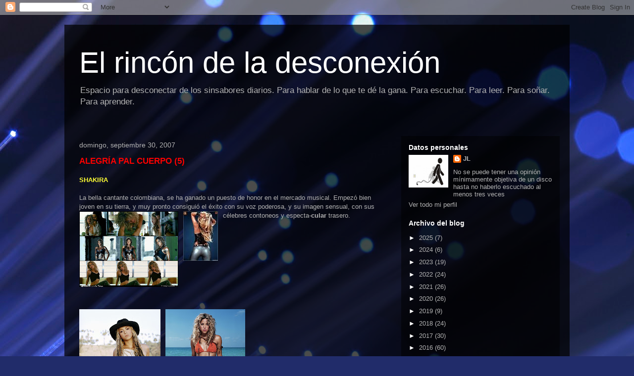

--- FILE ---
content_type: text/html; charset=UTF-8
request_url: https://rincondesconexion.blogspot.com/2007/09/
body_size: 103533
content:
<!DOCTYPE html>
<html class='v2' dir='ltr' lang='es'>
<head>
<link href='https://www.blogger.com/static/v1/widgets/335934321-css_bundle_v2.css' rel='stylesheet' type='text/css'/>
<meta content='width=1100' name='viewport'/>
<meta content='text/html; charset=UTF-8' http-equiv='Content-Type'/>
<meta content='blogger' name='generator'/>
<link href='https://rincondesconexion.blogspot.com/favicon.ico' rel='icon' type='image/x-icon'/>
<link href='http://rincondesconexion.blogspot.com/2007/09/' rel='canonical'/>
<link rel="alternate" type="application/atom+xml" title="El rincón de la desconexión - Atom" href="https://rincondesconexion.blogspot.com/feeds/posts/default" />
<link rel="alternate" type="application/rss+xml" title="El rincón de la desconexión - RSS" href="https://rincondesconexion.blogspot.com/feeds/posts/default?alt=rss" />
<link rel="service.post" type="application/atom+xml" title="El rincón de la desconexión - Atom" href="https://www.blogger.com/feeds/32249671/posts/default" />
<!--Can't find substitution for tag [blog.ieCssRetrofitLinks]-->
<meta content='http://rincondesconexion.blogspot.com/2007/09/' property='og:url'/>
<meta content='El rincón de la desconexión' property='og:title'/>
<meta content='Espacio para desconectar de los sinsabores diarios. Para hablar de lo que te dé la gana. Para escuchar. Para leer. Para soñar. Para aprender.' property='og:description'/>
<title>El rincón de la desconexión: septiembre 2007</title>
<style id='page-skin-1' type='text/css'><!--
/*
-----------------------------------------------
Blogger Template Style
Name:     Travel
Designer: Sookhee Lee
URL:      www.plyfly.net
----------------------------------------------- */
/* Content
----------------------------------------------- */
body {
font: normal normal 13px 'Trebuchet MS',Trebuchet,sans-serif;
color: #b4b4b4;
background: #212c6a url(//themes.googleusercontent.com/image?id=1hCfLZuvAMTaPFcYWfwMqSUvHQ40WoSRINV1LYkgf4RuUOJ_E3-iX-hl2rlpon2quJCUu) no-repeat fixed top center /* Credit: RBFried (http://www.istockphoto.com/file_closeup.php?id=2524046&platform=blogger) */;
}
html body .region-inner {
min-width: 0;
max-width: 100%;
width: auto;
}
a:link {
text-decoration:none;
color: #c8b341;
}
a:visited {
text-decoration:none;
color: #787d06;
}
a:hover {
text-decoration:underline;
color: #d9e200;
}
.content-outer .content-cap-top {
height: 0;
background: transparent none repeat-x scroll top center;
}
.content-outer {
margin: 0 auto;
padding-top: 20px;
}
.content-inner {
background: transparent url(https://resources.blogblog.com/blogblog/data/1kt/travel/bg_black_70.png) repeat scroll top left;
background-position: left -0;
background-color: rgba(0, 0, 0, 0);
padding: 20px;
}
.main-inner .date-outer {
margin-bottom: 2em;
}
/* Header
----------------------------------------------- */
.header-inner .Header .titlewrapper,
.header-inner .Header .descriptionwrapper {
padding-left: 10px;
padding-right: 10px;
}
.Header h1 {
font: normal normal 60px 'Trebuchet MS',Trebuchet,sans-serif;
color: #ffffff;
}
.Header h1 a {
color: #ffffff;
}
.Header .description {
color: #b4b4b4;
font-size: 130%;
}
/* Tabs
----------------------------------------------- */
.tabs-inner {
margin: 1em 0 0;
padding: 0;
}
.tabs-inner .section {
margin: 0;
}
.tabs-inner .widget ul {
padding: 0;
background: rgba(0, 0, 0, 0) url(https://resources.blogblog.com/blogblog/data/1kt/travel/bg_black_50.png) repeat scroll top center;
}
.tabs-inner .widget li {
border: none;
}
.tabs-inner .widget li a {
display: inline-block;
padding: 1em 1.5em;
color: #ffffff;
font: normal bold 16px 'Trebuchet MS',Trebuchet,sans-serif;
}
.tabs-inner .widget li.selected a,
.tabs-inner .widget li a:hover {
position: relative;
z-index: 1;
background: rgba(0, 0, 0, 0) url(https://resources.blogblog.com/blogblog/data/1kt/travel/bg_black_50.png) repeat scroll top center;
color: #ffffff;
}
/* Headings
----------------------------------------------- */
h2 {
font: normal bold 14px 'Trebuchet MS',Trebuchet,sans-serif;
color: #ffffff;
}
.main-inner h2.date-header {
font: normal normal 14px 'Trebuchet MS',Trebuchet,sans-serif;
color: #b4b4b4;
}
.footer-inner .widget h2,
.sidebar .widget h2 {
padding-bottom: .5em;
}
/* Main
----------------------------------------------- */
.main-inner {
padding: 20px 0;
}
.main-inner .column-center-inner {
padding: 10px 0;
}
.main-inner .column-center-inner .section {
margin: 0 10px;
}
.main-inner .column-right-inner {
margin-left: 20px;
}
.main-inner .fauxcolumn-right-outer .fauxcolumn-inner {
margin-left: 20px;
background: rgba(0, 0, 0, 0) url(https://resources.blogblog.com/blogblog/data/1kt/travel/bg_black_50.png) repeat scroll top left;
}
.main-inner .column-left-inner {
margin-right: 20px;
}
.main-inner .fauxcolumn-left-outer .fauxcolumn-inner {
margin-right: 20px;
background: rgba(0, 0, 0, 0) url(https://resources.blogblog.com/blogblog/data/1kt/travel/bg_black_50.png) repeat scroll top left;
}
.main-inner .column-left-inner,
.main-inner .column-right-inner {
padding: 15px 0;
}
/* Posts
----------------------------------------------- */
h3.post-title {
margin-top: 20px;
}
h3.post-title a {
font: normal bold 20px 'Trebuchet MS',Trebuchet,sans-serif;
color: #ffffff;
}
h3.post-title a:hover {
text-decoration: underline;
}
.main-inner .column-center-outer {
background: rgba(0, 0, 0, 0) none repeat scroll top left;
_background-image: none;
}
.post-body {
line-height: 1.4;
position: relative;
}
.post-header {
margin: 0 0 1em;
line-height: 1.6;
}
.post-footer {
margin: .5em 0;
line-height: 1.6;
}
#blog-pager {
font-size: 140%;
}
#comments {
background: transparent url(https://resources.blogblog.com/blogblog/data/1kt/travel/bg_black_50.png) repeat scroll top center;
padding: 15px;
}
#comments .comment-author {
padding-top: 1.5em;
}
#comments h4,
#comments .comment-author a,
#comments .comment-timestamp a {
color: #ffffff;
}
#comments .comment-author:first-child {
padding-top: 0;
border-top: none;
}
.avatar-image-container {
margin: .2em 0 0;
}
/* Comments
----------------------------------------------- */
#comments a {
color: #ffffff;
}
.comments .comments-content .icon.blog-author {
background-repeat: no-repeat;
background-image: url([data-uri]);
}
.comments .comments-content .loadmore a {
border-top: 1px solid #ffffff;
border-bottom: 1px solid #ffffff;
}
.comments .comment-thread.inline-thread {
background: rgba(0, 0, 0, 0);
}
.comments .continue {
border-top: 2px solid #ffffff;
}
/* Widgets
----------------------------------------------- */
.sidebar .widget {
border-bottom: 2px solid rgba(0, 0, 0, 0);
padding-bottom: 10px;
margin: 10px 0;
}
.sidebar .widget:first-child {
margin-top: 0;
}
.sidebar .widget:last-child {
border-bottom: none;
margin-bottom: 0;
padding-bottom: 0;
}
.footer-inner .widget,
.sidebar .widget {
font: normal normal 13px 'Trebuchet MS',Trebuchet,sans-serif;
color: #b4b4b4;
}
.sidebar .widget a:link {
color: #b4b4b4;
text-decoration: none;
}
.sidebar .widget a:visited {
color: #787d06;
}
.sidebar .widget a:hover {
color: #b4b4b4;
text-decoration: underline;
}
.footer-inner .widget a:link {
color: #c8b341;
text-decoration: none;
}
.footer-inner .widget a:visited {
color: #787d06;
}
.footer-inner .widget a:hover {
color: #c8b341;
text-decoration: underline;
}
.widget .zippy {
color: #ffffff;
}
.footer-inner {
background: transparent none repeat scroll top center;
}
/* Mobile
----------------------------------------------- */
body.mobile  {
background-size: 100% auto;
}
body.mobile .AdSense {
margin: 0 -10px;
}
.mobile .body-fauxcolumn-outer {
background: transparent none repeat scroll top left;
}
.mobile .footer-inner .widget a:link {
color: #b4b4b4;
text-decoration: none;
}
.mobile .footer-inner .widget a:visited {
color: #787d06;
}
.mobile-post-outer a {
color: #ffffff;
}
.mobile-link-button {
background-color: #c8b341;
}
.mobile-link-button a:link, .mobile-link-button a:visited {
color: #ffffff;
}
.mobile-index-contents {
color: #b4b4b4;
}
.mobile .tabs-inner .PageList .widget-content {
background: rgba(0, 0, 0, 0) url(https://resources.blogblog.com/blogblog/data/1kt/travel/bg_black_50.png) repeat scroll top center;
color: #ffffff;
}
.mobile .tabs-inner .PageList .widget-content .pagelist-arrow {
border-left: 1px solid #ffffff;
}

--></style>
<style id='template-skin-1' type='text/css'><!--
body {
min-width: 1020px;
}
.content-outer, .content-fauxcolumn-outer, .region-inner {
min-width: 1020px;
max-width: 1020px;
_width: 1020px;
}
.main-inner .columns {
padding-left: 0;
padding-right: 340px;
}
.main-inner .fauxcolumn-center-outer {
left: 0;
right: 340px;
/* IE6 does not respect left and right together */
_width: expression(this.parentNode.offsetWidth -
parseInt("0") -
parseInt("340px") + 'px');
}
.main-inner .fauxcolumn-left-outer {
width: 0;
}
.main-inner .fauxcolumn-right-outer {
width: 340px;
}
.main-inner .column-left-outer {
width: 0;
right: 100%;
margin-left: -0;
}
.main-inner .column-right-outer {
width: 340px;
margin-right: -340px;
}
#layout {
min-width: 0;
}
#layout .content-outer {
min-width: 0;
width: 800px;
}
#layout .region-inner {
min-width: 0;
width: auto;
}
body#layout div.add_widget {
padding: 8px;
}
body#layout div.add_widget a {
margin-left: 32px;
}
--></style>
<style>
    body {background-image:url(\/\/themes.googleusercontent.com\/image?id=1hCfLZuvAMTaPFcYWfwMqSUvHQ40WoSRINV1LYkgf4RuUOJ_E3-iX-hl2rlpon2quJCUu);}
    
@media (max-width: 200px) { body {background-image:url(\/\/themes.googleusercontent.com\/image?id=1hCfLZuvAMTaPFcYWfwMqSUvHQ40WoSRINV1LYkgf4RuUOJ_E3-iX-hl2rlpon2quJCUu&options=w200);}}
@media (max-width: 400px) and (min-width: 201px) { body {background-image:url(\/\/themes.googleusercontent.com\/image?id=1hCfLZuvAMTaPFcYWfwMqSUvHQ40WoSRINV1LYkgf4RuUOJ_E3-iX-hl2rlpon2quJCUu&options=w400);}}
@media (max-width: 800px) and (min-width: 401px) { body {background-image:url(\/\/themes.googleusercontent.com\/image?id=1hCfLZuvAMTaPFcYWfwMqSUvHQ40WoSRINV1LYkgf4RuUOJ_E3-iX-hl2rlpon2quJCUu&options=w800);}}
@media (max-width: 1200px) and (min-width: 801px) { body {background-image:url(\/\/themes.googleusercontent.com\/image?id=1hCfLZuvAMTaPFcYWfwMqSUvHQ40WoSRINV1LYkgf4RuUOJ_E3-iX-hl2rlpon2quJCUu&options=w1200);}}
/* Last tag covers anything over one higher than the previous max-size cap. */
@media (min-width: 1201px) { body {background-image:url(\/\/themes.googleusercontent.com\/image?id=1hCfLZuvAMTaPFcYWfwMqSUvHQ40WoSRINV1LYkgf4RuUOJ_E3-iX-hl2rlpon2quJCUu&options=w1600);}}
  </style>
<link href='https://www.blogger.com/dyn-css/authorization.css?targetBlogID=32249671&amp;zx=e507199a-5343-4542-9941-831badcdb06d' media='none' onload='if(media!=&#39;all&#39;)media=&#39;all&#39;' rel='stylesheet'/><noscript><link href='https://www.blogger.com/dyn-css/authorization.css?targetBlogID=32249671&amp;zx=e507199a-5343-4542-9941-831badcdb06d' rel='stylesheet'/></noscript>
<meta name='google-adsense-platform-account' content='ca-host-pub-1556223355139109'/>
<meta name='google-adsense-platform-domain' content='blogspot.com'/>

</head>
<body class='loading variant-studio'>
<div class='navbar section' id='navbar' name='Barra de navegación'><div class='widget Navbar' data-version='1' id='Navbar1'><script type="text/javascript">
    function setAttributeOnload(object, attribute, val) {
      if(window.addEventListener) {
        window.addEventListener('load',
          function(){ object[attribute] = val; }, false);
      } else {
        window.attachEvent('onload', function(){ object[attribute] = val; });
      }
    }
  </script>
<div id="navbar-iframe-container"></div>
<script type="text/javascript" src="https://apis.google.com/js/platform.js"></script>
<script type="text/javascript">
      gapi.load("gapi.iframes:gapi.iframes.style.bubble", function() {
        if (gapi.iframes && gapi.iframes.getContext) {
          gapi.iframes.getContext().openChild({
              url: 'https://www.blogger.com/navbar/32249671?origin\x3dhttps://rincondesconexion.blogspot.com',
              where: document.getElementById("navbar-iframe-container"),
              id: "navbar-iframe"
          });
        }
      });
    </script><script type="text/javascript">
(function() {
var script = document.createElement('script');
script.type = 'text/javascript';
script.src = '//pagead2.googlesyndication.com/pagead/js/google_top_exp.js';
var head = document.getElementsByTagName('head')[0];
if (head) {
head.appendChild(script);
}})();
</script>
</div></div>
<div class='body-fauxcolumns'>
<div class='fauxcolumn-outer body-fauxcolumn-outer'>
<div class='cap-top'>
<div class='cap-left'></div>
<div class='cap-right'></div>
</div>
<div class='fauxborder-left'>
<div class='fauxborder-right'></div>
<div class='fauxcolumn-inner'>
</div>
</div>
<div class='cap-bottom'>
<div class='cap-left'></div>
<div class='cap-right'></div>
</div>
</div>
</div>
<div class='content'>
<div class='content-fauxcolumns'>
<div class='fauxcolumn-outer content-fauxcolumn-outer'>
<div class='cap-top'>
<div class='cap-left'></div>
<div class='cap-right'></div>
</div>
<div class='fauxborder-left'>
<div class='fauxborder-right'></div>
<div class='fauxcolumn-inner'>
</div>
</div>
<div class='cap-bottom'>
<div class='cap-left'></div>
<div class='cap-right'></div>
</div>
</div>
</div>
<div class='content-outer'>
<div class='content-cap-top cap-top'>
<div class='cap-left'></div>
<div class='cap-right'></div>
</div>
<div class='fauxborder-left content-fauxborder-left'>
<div class='fauxborder-right content-fauxborder-right'></div>
<div class='content-inner'>
<header>
<div class='header-outer'>
<div class='header-cap-top cap-top'>
<div class='cap-left'></div>
<div class='cap-right'></div>
</div>
<div class='fauxborder-left header-fauxborder-left'>
<div class='fauxborder-right header-fauxborder-right'></div>
<div class='region-inner header-inner'>
<div class='header section' id='header' name='Cabecera'><div class='widget Header' data-version='1' id='Header1'>
<div id='header-inner'>
<div class='titlewrapper'>
<h1 class='title'>
<a href='https://rincondesconexion.blogspot.com/'>
El rincón de la desconexión
</a>
</h1>
</div>
<div class='descriptionwrapper'>
<p class='description'><span>Espacio para desconectar de los sinsabores diarios. Para hablar de lo que te dé la gana. Para escuchar. Para leer. Para soñar. Para aprender.</span></p>
</div>
</div>
</div></div>
</div>
</div>
<div class='header-cap-bottom cap-bottom'>
<div class='cap-left'></div>
<div class='cap-right'></div>
</div>
</div>
</header>
<div class='tabs-outer'>
<div class='tabs-cap-top cap-top'>
<div class='cap-left'></div>
<div class='cap-right'></div>
</div>
<div class='fauxborder-left tabs-fauxborder-left'>
<div class='fauxborder-right tabs-fauxborder-right'></div>
<div class='region-inner tabs-inner'>
<div class='tabs no-items section' id='crosscol' name='Multicolumnas'></div>
<div class='tabs no-items section' id='crosscol-overflow' name='Cross-Column 2'></div>
</div>
</div>
<div class='tabs-cap-bottom cap-bottom'>
<div class='cap-left'></div>
<div class='cap-right'></div>
</div>
</div>
<div class='main-outer'>
<div class='main-cap-top cap-top'>
<div class='cap-left'></div>
<div class='cap-right'></div>
</div>
<div class='fauxborder-left main-fauxborder-left'>
<div class='fauxborder-right main-fauxborder-right'></div>
<div class='region-inner main-inner'>
<div class='columns fauxcolumns'>
<div class='fauxcolumn-outer fauxcolumn-center-outer'>
<div class='cap-top'>
<div class='cap-left'></div>
<div class='cap-right'></div>
</div>
<div class='fauxborder-left'>
<div class='fauxborder-right'></div>
<div class='fauxcolumn-inner'>
</div>
</div>
<div class='cap-bottom'>
<div class='cap-left'></div>
<div class='cap-right'></div>
</div>
</div>
<div class='fauxcolumn-outer fauxcolumn-left-outer'>
<div class='cap-top'>
<div class='cap-left'></div>
<div class='cap-right'></div>
</div>
<div class='fauxborder-left'>
<div class='fauxborder-right'></div>
<div class='fauxcolumn-inner'>
</div>
</div>
<div class='cap-bottom'>
<div class='cap-left'></div>
<div class='cap-right'></div>
</div>
</div>
<div class='fauxcolumn-outer fauxcolumn-right-outer'>
<div class='cap-top'>
<div class='cap-left'></div>
<div class='cap-right'></div>
</div>
<div class='fauxborder-left'>
<div class='fauxborder-right'></div>
<div class='fauxcolumn-inner'>
</div>
</div>
<div class='cap-bottom'>
<div class='cap-left'></div>
<div class='cap-right'></div>
</div>
</div>
<!-- corrects IE6 width calculation -->
<div class='columns-inner'>
<div class='column-center-outer'>
<div class='column-center-inner'>
<div class='main section' id='main' name='Principal'><div class='widget Blog' data-version='1' id='Blog1'>
<div class='blog-posts hfeed'>

          <div class="date-outer">
        
<h2 class='date-header'><span>domingo, septiembre 30, 2007</span></h2>

          <div class="date-posts">
        
<div class='post-outer'>
<div class='post hentry uncustomized-post-template' itemprop='blogPost' itemscope='itemscope' itemtype='http://schema.org/BlogPosting'>
<meta content='https://blogger.googleusercontent.com/img/b/R29vZ2xl/AVvXsEj_aS66Nj7uTGETuBeKwGW-ZwFydXTpWpZjirZpRaji9ZGeiVzqVuCidAnt3Y8klaaoHvtLmnU3kYZFaZ9e_dJ2EfEXzcbcV-ENfI1unJtKGPrQ-8MRoUnipBVDJquXpLsa_MWS/s200/0228_JE2k6_shakira.jpg' itemprop='image_url'/>
<meta content='32249671' itemprop='blogId'/>
<meta content='2062864030120441394' itemprop='postId'/>
<a name='2062864030120441394'></a>
<div class='post-header'>
<div class='post-header-line-1'></div>
</div>
<div class='post-body entry-content' id='post-body-2062864030120441394' itemprop='description articleBody'>
<strong><span style="color: red; font-size: 130%;">ALEGRÍA PAL CUERPO (5)</span></strong><br />
<br />
<strong><span style="color: #ffff33;">SHAKIRA</span></strong><br />
<br />
La bella cantante colombiana, se ha ganado un puesto de honor en el mercado musical. Empezó bien joven en su tierra, y muy pronto consiguió el éxito con su voz poderosa, y su imagen sensual, con sus célebres contoneos y especta-<strong>cular</strong> trasero. <a href="https://blogger.googleusercontent.com/img/b/R29vZ2xl/AVvXsEj_aS66Nj7uTGETuBeKwGW-ZwFydXTpWpZjirZpRaji9ZGeiVzqVuCidAnt3Y8klaaoHvtLmnU3kYZFaZ9e_dJ2EfEXzcbcV-ENfI1unJtKGPrQ-8MRoUnipBVDJquXpLsa_MWS/s1600-h/0228_JE2k6_shakira.jpg"><img alt="" border="0" id="BLOGGER_PHOTO_ID_5112401544829651266" src="https://blogger.googleusercontent.com/img/b/R29vZ2xl/AVvXsEj_aS66Nj7uTGETuBeKwGW-ZwFydXTpWpZjirZpRaji9ZGeiVzqVuCidAnt3Y8klaaoHvtLmnU3kYZFaZ9e_dJ2EfEXzcbcV-ENfI1unJtKGPrQ-8MRoUnipBVDJquXpLsa_MWS/s200/0228_JE2k6_shakira.jpg" style="cursor: hand; float: left; margin: 0px 10px 10px 0px;" /></a><a href="https://blogger.googleusercontent.com/img/b/R29vZ2xl/AVvXsEhhglgzbmp6HT-4q_WLVOuy9puyt5zBKbqodh2kJFBWcefTm0CbMoz0kuMG_uf-G6-WqHdOYSdYlqIT5yzHUlNMeW4gYQTZN1qRlwC_nQtUhKTToLwY-c-eIw3xpGkL2wHk_R57/s1600-h/Shakira_006.jpg"><img alt="" border="0" id="BLOGGER_PHOTO_ID_5112403056658139474" src="https://blogger.googleusercontent.com/img/b/R29vZ2xl/AVvXsEhhglgzbmp6HT-4q_WLVOuy9puyt5zBKbqodh2kJFBWcefTm0CbMoz0kuMG_uf-G6-WqHdOYSdYlqIT5yzHUlNMeW4gYQTZN1qRlwC_nQtUhKTToLwY-c-eIw3xpGkL2wHk_R57/s200/Shakira_006.jpg" style="cursor: hand; float: left; margin: 0px 10px 10px 0px;" /></a><br />
<br />
<br />
<br />
<br />
<br />
<br />
<br />
<br />
<br />
<br />
<a href="https://blogger.googleusercontent.com/img/b/R29vZ2xl/AVvXsEgwXfHREMQYIRvAAltFdARpqRNpmz6OnJizSs3Bep4YSrC5nDHcRkgiae-6uAvsfTany017DyuRKWmXubej9ppgI0fyOJgv2i7fqU4IOmGN0mRHFftgzGnCSCLT97wAPDm3JVdI/s1600-h/94667_56801_Shakira_BrokenProsaic_3.jpg"><img alt="" border="0" id="BLOGGER_PHOTO_ID_5115182334290348514" src="https://blogger.googleusercontent.com/img/b/R29vZ2xl/AVvXsEgwXfHREMQYIRvAAltFdARpqRNpmz6OnJizSs3Bep4YSrC5nDHcRkgiae-6uAvsfTany017DyuRKWmXubej9ppgI0fyOJgv2i7fqU4IOmGN0mRHFftgzGnCSCLT97wAPDm3JVdI/s200/94667_56801_Shakira_BrokenProsaic_3.jpg" style="cursor: hand; float: left; margin: 0px 10px 10px 0px;" /></a><a href="https://blogger.googleusercontent.com/img/b/R29vZ2xl/AVvXsEgVqKLIr00R054nCRQVHRXKGK3-mgE1kugbAQ0G94Yix8zO_UANHCuB1qUZkvCSai4sBa3lsoeVp0EMvZ8KzQNqs2cTV03wooNtIpVVi3B_KpGqHIVeJ84j32LXNoS32leVVqcL/s1600-h/shakirablender6.jpg"><img alt="" border="0" id="BLOGGER_PHOTO_ID_5115182068002376130" src="https://blogger.googleusercontent.com/img/b/R29vZ2xl/AVvXsEgVqKLIr00R054nCRQVHRXKGK3-mgE1kugbAQ0G94Yix8zO_UANHCuB1qUZkvCSai4sBa3lsoeVp0EMvZ8KzQNqs2cTV03wooNtIpVVi3B_KpGqHIVeJ84j32LXNoS32leVVqcL/s200/shakirablender6.jpg" style="cursor: hand; float: left; margin: 0px 10px 10px 0px;" /></a><br />
<br />
<br />
<br />
<br />
<br />
<br />
<br />
<br />
<br />
<br />
<br />
<a href="https://blogger.googleusercontent.com/img/b/R29vZ2xl/AVvXsEgF3RJeuYo36zq6GmjwxHNbRinzM8g-qcoX6OeWtm0UgCk9zInSHWAJPwJvkIVn2CyCXqimd3SpU-ksiAz9NViWHI-2WDl3ZTda2YBJ7kUZTq7RIE4LL-y4wOfIWjOW8P0KugVQ/s1600-h/Shakira-FashionRk05-DL.jpg"><img alt="" border="0" id="BLOGGER_PHOTO_ID_5115181977808062898" src="https://blogger.googleusercontent.com/img/b/R29vZ2xl/AVvXsEgF3RJeuYo36zq6GmjwxHNbRinzM8g-qcoX6OeWtm0UgCk9zInSHWAJPwJvkIVn2CyCXqimd3SpU-ksiAz9NViWHI-2WDl3ZTda2YBJ7kUZTq7RIE4LL-y4wOfIWjOW8P0KugVQ/s200/Shakira-FashionRk05-DL.jpg" style="cursor: hand; float: left; margin: 0px 10px 10px 0px;" /></a><a href="https://blogger.googleusercontent.com/img/b/R29vZ2xl/AVvXsEjW-RasQcklcsROgQCTFNfFPX6n6HpOtsNt47fQor8oU8jsPFjXmV86H1pU0UBdMCLKGFBV4JZZvGU3yLRxTDXps4b7YhB-I-L3uzrVctJbA5iJjiNlH7O_QFsnS3vEHfjZgCCj/s1600-h/shakirablender3.jpg"><img alt="" border="0" id="BLOGGER_PHOTO_ID_5115181848959044002" src="https://blogger.googleusercontent.com/img/b/R29vZ2xl/AVvXsEjW-RasQcklcsROgQCTFNfFPX6n6HpOtsNt47fQor8oU8jsPFjXmV86H1pU0UBdMCLKGFBV4JZZvGU3yLRxTDXps4b7YhB-I-L3uzrVctJbA5iJjiNlH7O_QFsnS3vEHfjZgCCj/s200/shakirablender3.jpg" style="cursor: hand; float: left; margin: 0px 10px 10px 0px;" /></a><br />
<br />
<br />
<br />
<br />
<br />
<br />
<br />
<br />
<br />
<a href="https://blogger.googleusercontent.com/img/b/R29vZ2xl/AVvXsEg2I2lLns258VSqM1WE9Q-6ZtTFtXgLi8ESfC6I9kYw7SRuBlV43HY7OpP_My6hXP9NfRib71tzJHdt2KLuF3FOPNib52YKJgQcm7HILafhe3Al0PGsgvBkpW0Jsd7x_f4kAS_x/s1600-h/Shakira_La_Tortura_SC030.jpg"><img alt="" border="0" id="BLOGGER_PHOTO_ID_5115182179671525842" src="https://blogger.googleusercontent.com/img/b/R29vZ2xl/AVvXsEg2I2lLns258VSqM1WE9Q-6ZtTFtXgLi8ESfC6I9kYw7SRuBlV43HY7OpP_My6hXP9NfRib71tzJHdt2KLuF3FOPNib52YKJgQcm7HILafhe3Al0PGsgvBkpW0Jsd7x_f4kAS_x/s200/Shakira_La_Tortura_SC030.jpg" style="cursor: hand; float: left; margin: 0px 10px 10px 0px;" /></a><a href="https://blogger.googleusercontent.com/img/b/R29vZ2xl/AVvXsEjUZkSUN6FdlGgRh1t5kdYvIg9udHUCAyJVrb7O69M6c4sh4XHAxu7YmOGeQfDrgeKszoInkFS0VIv5GHUmG40wjPYiTqoDtogKVI6x2D_52qy2jGw16ezXCrk_blC3AWSicpDn/s1600-h/Shakira_La_Tortura_SC021.jpg"><img alt="" border="0" id="BLOGGER_PHOTO_ID_5115181763059698066" src="https://blogger.googleusercontent.com/img/b/R29vZ2xl/AVvXsEjUZkSUN6FdlGgRh1t5kdYvIg9udHUCAyJVrb7O69M6c4sh4XHAxu7YmOGeQfDrgeKszoInkFS0VIv5GHUmG40wjPYiTqoDtogKVI6x2D_52qy2jGw16ezXCrk_blC3AWSicpDn/s200/Shakira_La_Tortura_SC021.jpg" style="cursor: hand; float: left; margin: 0px 10px 10px 0px;" /></a><br />
<br />
<br />
<br />
<br />
<br />
<br />
<br />
<br />
<a href="https://blogger.googleusercontent.com/img/b/R29vZ2xl/AVvXsEj7i6aE6NeDH2OZRLH2RTzho_xvlVeSrqBvR7VdNSgmUcGbditXLC0HizsMepRHpZoiXBcCxzA6tC2Cna5Bjdh4puA81KEbHnN-QKwuXH0vOqw_HqJHJlh62NT6xeH9fAHiZk1F/s1600-h/Shakira_036.jpg"><img alt="" border="0" id="BLOGGER_PHOTO_ID_5115181621325777282" src="https://blogger.googleusercontent.com/img/b/R29vZ2xl/AVvXsEj7i6aE6NeDH2OZRLH2RTzho_xvlVeSrqBvR7VdNSgmUcGbditXLC0HizsMepRHpZoiXBcCxzA6tC2Cna5Bjdh4puA81KEbHnN-QKwuXH0vOqw_HqJHJlh62NT6xeH9fAHiZk1F/s200/Shakira_036.jpg" style="cursor: hand; float: left; margin: 0px 10px 10px 0px;" /></a><a href="https://blogger.googleusercontent.com/img/b/R29vZ2xl/AVvXsEgZOm39CglnlPiOF-UPZCqF5e4EaWWkEbE2dz2SH2-w4GqGICyhvycxAWtt3fqn3m2g18i-4YQuW1lMq1EipD8LOzju5r_zbLKDCmG4juKdCCb3hP6RC-pXnl1uedlwiDJHJIx8/s1600-h/Shakira_033.jpg"><img alt="" border="0" id="BLOGGER_PHOTO_ID_5115181544016365938" src="https://blogger.googleusercontent.com/img/b/R29vZ2xl/AVvXsEgZOm39CglnlPiOF-UPZCqF5e4EaWWkEbE2dz2SH2-w4GqGICyhvycxAWtt3fqn3m2g18i-4YQuW1lMq1EipD8LOzju5r_zbLKDCmG4juKdCCb3hP6RC-pXnl1uedlwiDJHJIx8/s200/Shakira_033.jpg" style="cursor: hand; float: left; margin: 0px 10px 10px 0px;" /></a><a href="https://blogger.googleusercontent.com/img/b/R29vZ2xl/AVvXsEhRPLHzlDbmH-B7BCSPdJRPzqQZRBMilwnLLrQI6j00q_VWts2zYw_JCplKrq3fzbSgPKXTGXD_6Yj7L41GCMneDDDnP-EgAcxm33KsubTWQ09EtvpupK2VKeHLTbXXIDPf6PG8/s1600-h/captura+Shakira.jpg"><img alt="" border="0" id="BLOGGER_PHOTO_ID_5115181415167347042" src="https://blogger.googleusercontent.com/img/b/R29vZ2xl/AVvXsEhRPLHzlDbmH-B7BCSPdJRPzqQZRBMilwnLLrQI6j00q_VWts2zYw_JCplKrq3fzbSgPKXTGXD_6Yj7L41GCMneDDDnP-EgAcxm33KsubTWQ09EtvpupK2VKeHLTbXXIDPf6PG8/s200/captura+Shakira.jpg" style="cursor: hand; float: left; margin: 0px 10px 10px 0px;" /></a><br />
<br />
<br />
<br />
<br />
<br />
<br />
Desde pequeña fue cantante,<br />
<br />
con una voz de gran talante,<br />
<br />
con Alejandro cantó La Tortura,<br />
<br />
provocándonos gran calentura.<br />
<br />
Sus contoneos de cadera,<br />
<br />
aumentan nuestra trempera,<br />
<br />
y su culo redondo y rotundo,<br />
<br />
levanta elogios en todo el mundo.
<div style='clear: both;'></div>
</div>
<div class='post-footer'>
<div class='post-footer-line post-footer-line-1'>
<span class='post-author vcard'>
Publicado por
<span class='fn' itemprop='author' itemscope='itemscope' itemtype='http://schema.org/Person'>
<meta content='https://www.blogger.com/profile/07097113840813622846' itemprop='url'/>
<a class='g-profile' href='https://www.blogger.com/profile/07097113840813622846' rel='author' title='author profile'>
<span itemprop='name'>JL</span>
</a>
</span>
</span>
<span class='post-timestamp'>
en
<meta content='http://rincondesconexion.blogspot.com/2007/09/alegra-pal-cuerpo-5-shakira-la-bella.html' itemprop='url'/>
<a class='timestamp-link' href='https://rincondesconexion.blogspot.com/2007/09/alegra-pal-cuerpo-5-shakira-la-bella.html' rel='bookmark' title='permanent link'><abbr class='published' itemprop='datePublished' title='2007-09-30T12:55:00+02:00'>12:55 p.&#8239;m.</abbr></a>
</span>
<span class='post-comment-link'>
<a class='comment-link' href='https://www.blogger.com/comment/fullpage/post/32249671/2062864030120441394' onclick='javascript:window.open(this.href, "bloggerPopup", "toolbar=0,location=0,statusbar=1,menubar=0,scrollbars=yes,width=640,height=500"); return false;'>
3 comentarios:
  </a>
</span>
<span class='post-icons'>
<span class='item-action'>
<a href='https://www.blogger.com/email-post/32249671/2062864030120441394' title='Enviar entrada por correo electrónico'>
<img alt='' class='icon-action' height='13' src='https://resources.blogblog.com/img/icon18_email.gif' width='18'/>
</a>
</span>
<span class='item-control blog-admin pid-1009124663'>
<a href='https://www.blogger.com/post-edit.g?blogID=32249671&postID=2062864030120441394&from=pencil' title='Editar entrada'>
<img alt='' class='icon-action' height='18' src='https://resources.blogblog.com/img/icon18_edit_allbkg.gif' width='18'/>
</a>
</span>
</span>
<div class='post-share-buttons goog-inline-block'>
<a class='goog-inline-block share-button sb-email' href='https://www.blogger.com/share-post.g?blogID=32249671&postID=2062864030120441394&target=email' target='_blank' title='Enviar por correo electrónico'><span class='share-button-link-text'>Enviar por correo electrónico</span></a><a class='goog-inline-block share-button sb-blog' href='https://www.blogger.com/share-post.g?blogID=32249671&postID=2062864030120441394&target=blog' onclick='window.open(this.href, "_blank", "height=270,width=475"); return false;' target='_blank' title='Escribe un blog'><span class='share-button-link-text'>Escribe un blog</span></a><a class='goog-inline-block share-button sb-twitter' href='https://www.blogger.com/share-post.g?blogID=32249671&postID=2062864030120441394&target=twitter' target='_blank' title='Compartir en X'><span class='share-button-link-text'>Compartir en X</span></a><a class='goog-inline-block share-button sb-facebook' href='https://www.blogger.com/share-post.g?blogID=32249671&postID=2062864030120441394&target=facebook' onclick='window.open(this.href, "_blank", "height=430,width=640"); return false;' target='_blank' title='Compartir con Facebook'><span class='share-button-link-text'>Compartir con Facebook</span></a><a class='goog-inline-block share-button sb-pinterest' href='https://www.blogger.com/share-post.g?blogID=32249671&postID=2062864030120441394&target=pinterest' target='_blank' title='Compartir en Pinterest'><span class='share-button-link-text'>Compartir en Pinterest</span></a>
</div>
</div>
<div class='post-footer-line post-footer-line-2'>
<span class='post-labels'>
Etiquetas:
<a href='https://rincondesconexion.blogspot.com/search/label/Chicas' rel='tag'>Chicas</a>
</span>
</div>
<div class='post-footer-line post-footer-line-3'>
<span class='post-location'>
</span>
</div>
</div>
</div>
</div>

          </div></div>
        

          <div class="date-outer">
        
<h2 class='date-header'><span>miércoles, septiembre 26, 2007</span></h2>

          <div class="date-posts">
        
<div class='post-outer'>
<div class='post hentry uncustomized-post-template' itemprop='blogPost' itemscope='itemscope' itemtype='http://schema.org/BlogPosting'>
<meta content='https://blogger.googleusercontent.com/img/b/R29vZ2xl/AVvXsEjbS8KQSCQkRq59TXOqAPbA9Seff_AdqiD66RI5Ti5CMZiBpcfYznknf6CYgSlHqNrrzRy5_qYsy7DRRCqu0ExMqS3xh6ylcKgZpxtrYkv1ks4Pq8PyYeXE0biIVVgyxy368Hjl/s320/arcade+fire.jpg' itemprop='image_url'/>
<meta content='32249671' itemprop='blogId'/>
<meta content='3856510019120340639' itemprop='postId'/>
<a name='3856510019120340639'></a>
<div class='post-header'>
<div class='post-header-line-1'></div>
</div>
<div class='post-body entry-content' id='post-body-3856510019120340639' itemprop='description articleBody'>
<div class="separator" style="clear: both; text-align: center;"><a href="https://blogger.googleusercontent.com/img/b/R29vZ2xl/AVvXsEjbS8KQSCQkRq59TXOqAPbA9Seff_AdqiD66RI5Ti5CMZiBpcfYznknf6CYgSlHqNrrzRy5_qYsy7DRRCqu0ExMqS3xh6ylcKgZpxtrYkv1ks4Pq8PyYeXE0biIVVgyxy368Hjl/s1600/arcade+fire.jpg" imageanchor="1" style="clear: left; float: left; margin-bottom: 1em; margin-right: 1em;"><img border="0" height="260" src="https://blogger.googleusercontent.com/img/b/R29vZ2xl/AVvXsEjbS8KQSCQkRq59TXOqAPbA9Seff_AdqiD66RI5Ti5CMZiBpcfYznknf6CYgSlHqNrrzRy5_qYsy7DRRCqu0ExMqS3xh6ylcKgZpxtrYkv1ks4Pq8PyYeXE0biIVVgyxy368Hjl/s320/arcade+fire.jpg" width="320" /></a></div><strong><span style="color: #ffcc00; font-size: 130%;">THE ARCADE FIRE</span></strong><br />
<br />
<strong><span style="color: #33ffff;">The Arcade Fire</span></strong> es una banda canadiense compuesta por el cantante, guitarrista, bajista y pianista <strong><span style="color: #ffff33;">Win Butler</span></strong>, estadounidense procedente de Texas; su mujer, la multi-instrumentista y cantante <strong><span style="color: #ffff33;">Régine Chassagne</span></strong> (batería, xilófono, piano, sintetizadores); el guitarrista <strong><span style="color: #ffff33;">Richard Parry;</span></strong> el bajista <strong><span style="color: #ffff33;">Tim Kingsbury</span></strong> y el multi-instrumentista <strong><span style="color: #ffff33;">Will Butler</span></strong>, hermano de <strong>Win</strong>. Junto a ellos colaboran otros músicos especialistas en instrumentos de cuerda.<br />
<br />
El grupo, influenciado por <strong>David Bowie</strong>, <strong>Talking Heads</strong>, <strong>Roxy Music</strong> o <strong>Flaming Lips</strong>, se creó en <strong>Montreal</strong> en 2003 tras haberse conocido <strong>Régine</strong> y <strong>Win</strong> un año antes en una exposición de arte, cuando <strong>Régine</strong> era estudiante de la Universidad de Concordia.<br />
<br />
Firmaron con el sello discográfico <strong>Merge Records</strong> y grabaron un EP homónimo autoproducido, <strong><span style="color: #ff9900;">Arcade Fire</span></strong> (2003), que recogía sus propuestas de indie rock experimental.<br />
<br />
<div class="separator" style="clear: both; text-align: center;"><a href="https://blogger.googleusercontent.com/img/b/R29vZ2xl/AVvXsEjdAHBnIgw9PpCEnr6Pvh4aCY-QpTSSy0Gz5g1mXzOD09kDDgEY-CSUHMZQTzLN4FGHnULLZeQ7tukDlBLr9Ejg6vTV5u_rsrUVrIHpNuPgHq2wgb1PiQI-_CUplaZzEpnbOPlq/s1600/Arcade_Fire-Funeral-Frontal.jpg" imageanchor="1" style="clear: left; float: left; margin-bottom: 1em; margin-right: 1em;"><img border="0" height="320" src="https://blogger.googleusercontent.com/img/b/R29vZ2xl/AVvXsEjdAHBnIgw9PpCEnr6Pvh4aCY-QpTSSy0Gz5g1mXzOD09kDDgEY-CSUHMZQTzLN4FGHnULLZeQ7tukDlBLr9Ejg6vTV5u_rsrUVrIHpNuPgHq2wgb1PiQI-_CUplaZzEpnbOPlq/s320/Arcade_Fire-Funeral-Frontal.jpg" width="320" /></a></div>En septiembre de 2004 publicarían su primer album, <strong><span style="color: red;">Funeral</span></strong>, un disco presentado con el single <strong><span style="color: #ffcc99;">Neighborhood #1 (Tunnels)</span></strong> que se convirtió en una de las revelaciones del año.<br />
<strong>Funeral</strong> es considerado de manera rotunda por <strong>David Bowie</strong>, una de las principales referencias sonoras del álbum, como el mejor disco del año 2004. Lo que es cierto es que se trata de un primer disco fenomenal, muy recomendable, envuelto en tonos fríos e invernales, de gran riqueza instrumental y notable intensidad emocional en su exposición de relaciones interpersonales y reflexiones sobre la vida y la muerte.<br />
<strong><span style="color: #ffcc99;"></span></strong><br />
<br />
<strong><span style="color: #ffcc99;">Neighborhood#1 (Tunnels)</span></strong> cuenta una historia de amor entre dos vecinos que se comunican por un túnel para consumar su relación.<br />
<br />
<strong><span style="color: #ffcc99;">Neighborhood (Laika)</span></strong> se centra en problemas familiares, con la presentación de un hermano mayor muy conflictivo. Pieza, muy a lo <strong>Talking Heads</strong> .<br />
<br />
<strong><span style="color: #ffcc99;">Un anne sans lumiere</span></strong> parece emplear la metáfora de la oscuridad y las sombras para abordar la ceguera de un padre que prefiere no enterarse de la relación afectiva de su hija.<br />
<br />
En <strong><span style="color: #ffcc99;">Neighborhood (Power out)</span></strong> hay un contraste con el tema y la música. En la lírica parece producirse una queja por la insensibilidad, frialdad y el acomodo urbano, mientras que el ritmo instrumental es todo menos frío. Se le notan reminiscencias de <strong>New Order</strong>.<br />
<br />
<strong><span style="color: #ffcc99;">Neighborhood (7 kettles)</span></strong> es un corte de gradación desilusionada sobre el tiempo y la escasa invariabilidad vital. Es una balada melódica, un tema folk orquestal, que puede recordar al <strong>Hunky Dory</strong> de <strong>Bowie</strong> o las piezas acústicas del <strong>White Album</strong> de los <strong>Beatles</strong>.<br />
<br />
<strong><span style="color: #ffcc99;">Crown of love</span></strong> es una canción de requerimiento amoroso ante la indiferencia y poca concreción de su objetivo sentimental. Se trata de otra balada con arreglos de cuerda, que culmina en un sorprendente cambio de registro, que podría estar firmado por los mismísimos <strong>ABBA</strong>.<br />
<br />
<strong><span style="color: #ffcc99;">Wake up</span></strong>, medio tiempo con riff hard rock, acompañamiento orquestal y coros épicos, parece ubicarse en la pérdida de inocencia infantil y el acomodo vital con un destino ineludible: la muerte. También muy al estilo <strong>David Bowie</strong>.<br />
<br />
En <strong><span style="color: #ffcc99;">Haiti </span></strong>toma la voz principal <strong>Régine de Chassagne</strong>. Es un corte de cálidos aires caribeños, incluso folk-pop a lo <strong>Simon &amp; Garfunkel</strong> con semblante autobiográfico sobre la estancia en <strong>Haití </strong>de la familia de la cantante.<br />
<br />
<strong><span style="color: #ffcc99;">Rebellion (Lies)</span></strong> apresura el ritmo con una magnífica y penetrante pieza art-rock centrada en el sueño (&#191;la muerte?) como evasión. El bajo fornido marca el tempo antes de la entrada de un insistente piano y la voz de Butler con un progreso rítmico fenomenal, muy propicio al baile, con guitarras, pianos, baterías, sintetizadores y herencias de <strong>Bowie</strong>, <strong>T. Rex</strong> o <strong>Roxy Music</strong>.<br />
<br />
El álbum se cierra con <strong><span style="color: #ffcc99;">In the backseat</span></strong>, tema cantado de nuevo por <strong>Régine</strong> (con un estilo y voz muy parecido a <strong>Bjork</strong>) desplegando una metáfora sobre el abandono de responsabilidades y riesgos (&#191;de nuevo la muerte?) y la permanencia en un segundo plano con el viajar plácidamente en la parte trasera de un coche mientras otro conduce. Un tema que va acentuándose en todos sus aspectos con el paso de los segundos hasta alcanzar un intenso clímax.<br />
<br />
En el momento en que se publicó <strong>Funeral</strong>, <strong>Arcade Fire</strong> se vieron inmersos en una corriente de actividad que los terminó por dejar exhaustos. A mucha gente le encantó <strong>Funeral</strong>. Las críticas fueron de lo más positivas, desde la prensa local de <strong>Montreal </strong>hasta artículos en el <strong>New York Times</strong>.<br />
<br />
También los conciertos fueron excelentes. En 2004, <strong>Arcade Fire</strong> estuvieron tocando en pequeños locales llenos a rebosar con 100 o quizás 200 personas. Después de que se publicara <strong>Funeral</strong>, el tamaño de los conciertos fue aumentando lentamente. Mucha gente disfrutaba con sus conciertos. A finales de 2005, los <strong>Arcade Fire</strong> estaban tocando en grandes locales llenos a rebosar con miles de personas, en conciertos cuyas entradas se agotaban en cuestión de horas. Todo esto era un poco abrumador, pero no extraño.<br />
<br />
A los <strong>Arcade Fire</strong> les sucedieron cosas agradables pero extrañas durante todo 2005. Tocaron una canción de <strong>Talking Heads</strong> con <strong>David Byrne</strong> en uno de los conciertos de la banda, y luego hicieron de teloneros de él en la <strong>Hollywood Bowl</strong>. Consiguieron actuar con <strong>David Bowie</strong>, en concierto y en la televisión nacional. Consiguieron ir a Japón, Suecia y Brasil. Consiguieron interpretar una versión poco ensayada de <strong>Love will tear us apart (Again)</strong> con <strong>U2</strong>. De modo que con todo ello, cuando el año tocaba su fin, los <strong>Arcade Fire</strong> estaban más que cansados. Felices y satisfechos sí, pero cansados de verdad.<br />
<br />
Terminado un año de intensa gira, ellos sólo querían sentarse y escribir canciones. Y luego grabarlas. De modo que encontraron una iglesia a las afueras de una <strong>Montreal </strong>y la convirtieron en un estudio. Llevaron allí todos sus amplificadores e instrumentos, pusieron unas bonitas cortinas, llenaron la nevera y se instalaron. No tenían prisas.<br />
<br />
Sabían que estaban trabajando en un álbum, pero no sabían cuánto tardarían, ni cómo se llamaría, ni qué canciones contendría, ni qué instrumentos tocarían en las canciones. Aunque sabían que lo producirían ellos mismos&#8212;tenían demasiados planes musicales en sus mentes para que alguien de fuera pudiera controlarlos. Así que encontraron a unos grandes ingenieros para que hiciesen realidad esos planes musicales&#8212;<strong>Markus Dravs</strong> (<strong>Bjork</strong>,<strong> James</strong>, <strong>Brian Eno</strong>) y <strong>Scott Colburn</strong> (<strong>Sun City Girls</strong>, <strong>Animal Collective</strong>).<br />
<br />
Lentamente las canciones fueron surgiendo. Encontraron un enorme órgano de tubos en una gran iglesia de <strong>Montreal </strong>y lo grabaron. Llevaron baterías de acero y sintonizadores. Consiguieron un &#8216;hurdy-gurdy&#8217; (chifonía). Llamaron a sus amigos para que les ayudaran: <strong>Martin Wenk</strong> y <strong>Jacob Valenzuela</strong>, músicos de viento de <strong>Calexico</strong>, vinieron para colaborar en una canción. <strong>Hadjii Bakara</strong> de <strong>Wolf Parade</strong> añadió algunos sonidos extraños.<strong> Owen Pallett</strong>, <strong>Final Fantasy</strong>, ayudó a orquestar (como hizo en <strong>Funeral</strong>). <strong>Pietro Amato</strong> y sus compañeros de los instrumentos de viento añadieron algo de metal. Y además de todo esto, la banda tocó su música. Tocaron las canciones que iban a ir en el álbum. Tocaron las canciones que no irían en él. Tocaron versiones. En realidad todo quedó muy bien.<br />
<br />
<a href="http://hipogrifos.files.wordpress.com/2007/06/arcade-fire-neon-bible.jpg"><img alt="" border="0" src="https://lh3.googleusercontent.com/blogger_img_proxy/AEn0k_tUx0mmwJAPCFmLqdg49YVTo76gF4sQYB8EBizqVvmwziO61PpWesZvpIJuEbx4NCA8oeLNOv1h7ZeIOifDOA6q7v29b7Pykg5NhWeXFkaFMHghHLL3-1-YrOgjhY0dxcVj3KvIxjmuaPoc3w=s0-d" style="cursor: hand; float: left; margin: 0px 10px 10px 0px; width: 200px;"></a>Todo ello les llevó un año. La banda trabajó y tocó y trabajó, y en la Navidad de 2006 llegaron al final de las grabaciones. <strong><span style="color: red;">Neon Bible</span></strong> estaba lleno de rápidos deslices punk rock y de instrumentos de viento de madera meticulosamente orquestados, cuerdas procesadas y mandolina, tranquilos redobles y redobles estrepitosos. Pero principalmente son once canciones que la banda cree que son buenas.<br />
<br />
Si en 2004 Arcade Fire publicaron uno de los discos más interesantes del año con Funeral, tres años más tarde resaltan su inicial valía con <strong>Neon Bible</strong>, un album que prorroga las virtudes y tonalidades de su debut, con trascendencia emocional en gradaciones oscuras, espléndidos textos y densidad en texturas sónicas con lugar al pop gótico-orquestal, el folk-rock, el glam o el post-rock.<br />
<br />
Aunque poseen suficiente personalidad a nivel instrumental y un talento indudable como letristas, no dejan de poseer referencias claras en su escritura. Desde <strong>David Bowie</strong> a <strong>Bruce Springsteen</strong>, pasando por <strong>Neil Young</strong>, <strong>Echo &amp; The Bunnymen</strong>, los <strong>Pixies</strong>, <strong>Bob Dylan</strong>, los <strong>Talking Heads</strong> o incluso <strong>Prefab Sprout</strong>, pueden vislumbrarse en la escucha tanto de su funeral como de su biblia de neón.<br />
<br />
La riqueza en textos de apreciable significación literaria y madurez intelectual mostrada en su primer disco grande pervive en el segundo, y con temas y tonos muy similares que recaen en la angustia existencial con atmósferas insanas, la presencia constante de la muerte, algún retrato generacional, la huida de la cotidianeidad a base de los sueños (a veces tornados en pesadillas) y la imaginación, el contraste entre hipocresía en creencias y búsqueda sincera de espiritualidad. La intensidad emocional con desarrollos en crescendos es una característica de una escritura que denota también tacto melódico y un cuidado en los arreglos como énfasis de las sensaciones<br />
exhibidas, en ocasiones demasiado recargadas, que entrega la comunión entre los textos sombríos y una épica instrumentación.<br />
<br />
El álbum se abre con el corte post-rock <strong><span style="color: #ffcc99;">Black Mirror</span></strong>, en donde se ubican en imaginerías de maldición y distopía, con apuntes alucinatorios y atmósferas de muerte con lugar para la divagación andarina en el fondo del océano. No es un mal comienzo para un disco de creciente aprecio, en donde tanto hay espacio para el folk con resonancias de <strong>Bruce Springsteen</strong>, como <strong><span style="color: #ffcc99;">Keep the car running</span></strong>, historia de nomadismo con escenarios onírico-pesadillescos, y la acústica <strong><span style="color: #ffcc99;">Antichrist Television blues</span></strong>, con posibles alusiones al 11-S y referencias de fe, como para el folk a lo <strong>Neil Young</strong>, como en <strong><span style="color: #ffcc99;">Windowsill</span></strong>, notable canción de conflicto generacional con padres despersonalizando a sus hijos, o en la propia <strong><span style="color: #ffcc99;">Neon Bible</span></strong>, asentada en la supervivencia, la esperanza, la religión y la muerte. Tres asuntos claves en la lírica del grupo de <strong>Montreal</strong>.<br />
<br />
Al margen de las tonadas de esencia más folk, el disco contiene otras piezas de mérito, como <strong><span style="color: #ffcc99;">Intervention</span></strong>, pieza de desencanto, antibélica, con soldados muriendo y gente rezando, <strong><span style="color: #ffcc99;">Black waves/Bad vibrations</span></strong>, con voz femenina, arreglos espectrales y sentimiento de huida, u <strong><span style="color: #ffcc99;">Ocean of noise</span></strong>, canción sobre la manipulación y la violencia con sonidos de tormenta, guitarra elegante y tempo pausado marcado por un melódico bajo.<br />
<br />
Dos de las mejores canciones del álbum son las que poseen un ritmo más dinámico, <strong><span style="color: #ffcc99;">The well and the lighthouse</span></strong>, una mezcla palpitante entre <strong>Bowie</strong> y los <strong>Talking Heads</strong>, y <strong><span style="color: #ffcc99;">No cars go</span></strong>, en donde el camaleón se alía con los sofisticados <strong>Prefab Sprout</strong> y con <strong>Echo &amp; The Bunnymen</strong> para, a través de un efectivo minimalismo lírico, potente percusión, y arreglos de cuerda y viento con final épico, los <strong>Arcade Fire</strong> se sitúen de nuevo en el sueño y la imaginación como lugar privativo y escapismo de la grisácea realidad.<br />
<br />
<br />
<br />
<strong>Canciones recomendadas</strong>:<br />
<br />
<strong><span style="color: #cc66cc;">Vampire forest fire</span></strong>, <strong><span style="color: #cc66cc;">Headlights look like diamonds</span></strong>, <strong><span style="color: #cc66cc;">Old flame</span></strong>, <strong><span style="color: #cc66cc;">No cars go</span></strong> (The Arcade Fire EP)<br />
<br />
<strong><span style="color: #cc66cc;">Neighborhood 1 (Tunnels)</span></strong>, <strong><span style="color: #cc66cc;">Neighborhood 2 (Laika)</span></strong>, <strong><span style="color: #cc66cc;">Neighborhood 3 (Power out)</span></strong>, <strong><span style="color: #cc66cc;">Neighborhood 4 (7 kettles)</span></strong>, <strong><span style="color: #cc66cc;">Rebellion (Lies)</span></strong>, <strong><span style="color: #cc66cc;">Crown of love</span></strong>, <strong><span style="color: #cc66cc;">Wake up</span></strong>, <strong><span style="color: #cc66cc;">Haiti</span></strong>, <strong><span style="color: #cc66cc;">Une année sans lumiere</span></strong> (Funeral)<br />
<br />
<strong><span style="color: #cc66cc;">Black mirror</span></strong>, <strong><span style="color: #cc66cc;">Keep the car running</span></strong>, <strong><span style="color: #cc66cc;">Intervention</span></strong>, <strong><span style="color: #cc66cc;">Ocean of noise</span></strong>, <strong><span style="color: #cc66cc;">The well and the lighthouse</span></strong>, <strong><span style="color: #cc66cc;">Windowsill</span></strong>, <strong><span style="color: #cc66cc;">No cars go</span></strong>, <strong><span style="color: #cc66cc;">My body is a cage</span></strong> (Neon bible)<br />
<br />
<br />
Tres vídeos de <strong>The Arcade Fire</strong>. Del primer album, <strong>Funeral</strong>, su segundo single, <strong><span style="color: #ffcc99;">Rebellion (Lies)</span></strong>, y una canción cantada con<strong> David Bowie</strong>, <strong><span style="color: #ffcc99;">Wake up</span></strong>; y del segundo album, <strong>Neon bible</strong>, <strong><span style="color: #ffcc99;">No cars go</span></strong>, que ya aparecía en su EP <strong>The Arcade Fire:</strong><br />
<br />
<br />
<b>Rebellion (Lies) - The Arcade Fire</b><embed height="350" src="//www.youtube.com/v/NNfWC4Sgkcs" type="application/x-shockwave-flash" width="425"></embed><br />
<br />
<b>Wake up - The Arcade Fire &amp; David Bowie</b><embed height="350" src="//www.youtube.com/v/1-wEBmLht5g" type="application/x-shockwave-flash" width="425"></embed><br />
<br />
<b>No cars go - The Arcade Fire</b><embed height="350" src="//www.youtube.com/v/83KR_UBWdPI" type="application/x-shockwave-flash" width="425"></embed><br />
<br />
<br />
En cuanto a mp3, dos de su primer album, su primer single <strong><span style="color: #ffcc99;">Neighborhood 1 (Tunnels)</span></strong>, y <strong><span style="color: #ffcc99;">Neighborhood 3 (Power out)</span></strong>, que en algunos momentos parecen los <strong>New Order</strong> de <strong>Touched by the hand of God</strong>; y del segundo album, <strong><span style="color: #ffcc99;">Black mirror</span></strong>, <strong><span style="color: #ffcc99;">Keep the car running</span></strong>, su single <strong><span style="color: #ffcc99;">Intervention</span></strong>, y <strong><span style="color: #ffcc99;">Ocean of noise</span></strong>:<br />
<br />
<a href="http://www.goear.com/listen.php?v=4bcbbac"><strong>Neighborhood 1 (Tunnels)</strong> </a><br />
<br />
<a href="http://www.goear.com/listen.php?v=a63da8e"><strong>Neighborhood 3 (Power out) </strong></a><br />
<br />
<a href="http://www.goear.com/listen.php?v=997b6b0"><strong>Black mirror</strong></a><br />
<br />
<a href="http://www.goear.com/listen.php?v=407b023"><strong>Keep the car running </strong></a><br />
<br />
<a href="http://www.goear.com/listen.php?v=6755898">Intervention </a><br />
<br />
<a href="http://www.goear.com/listen.php?v=e25bccf"><strong>Ocean of noise</strong></a>
<div style='clear: both;'></div>
</div>
<div class='post-footer'>
<div class='post-footer-line post-footer-line-1'>
<span class='post-author vcard'>
Publicado por
<span class='fn' itemprop='author' itemscope='itemscope' itemtype='http://schema.org/Person'>
<meta content='https://www.blogger.com/profile/07097113840813622846' itemprop='url'/>
<a class='g-profile' href='https://www.blogger.com/profile/07097113840813622846' rel='author' title='author profile'>
<span itemprop='name'>JL</span>
</a>
</span>
</span>
<span class='post-timestamp'>
en
<meta content='http://rincondesconexion.blogspot.com/2007/09/arcade-fire-arcade-fire-es-una-banda.html' itemprop='url'/>
<a class='timestamp-link' href='https://rincondesconexion.blogspot.com/2007/09/arcade-fire-arcade-fire-es-una-banda.html' rel='bookmark' title='permanent link'><abbr class='published' itemprop='datePublished' title='2007-09-26T17:23:00+02:00'>5:23 p.&#8239;m.</abbr></a>
</span>
<span class='post-comment-link'>
<a class='comment-link' href='https://www.blogger.com/comment/fullpage/post/32249671/3856510019120340639' onclick='javascript:window.open(this.href, "bloggerPopup", "toolbar=0,location=0,statusbar=1,menubar=0,scrollbars=yes,width=640,height=500"); return false;'>
2 comentarios:
  </a>
</span>
<span class='post-icons'>
<span class='item-action'>
<a href='https://www.blogger.com/email-post/32249671/3856510019120340639' title='Enviar entrada por correo electrónico'>
<img alt='' class='icon-action' height='13' src='https://resources.blogblog.com/img/icon18_email.gif' width='18'/>
</a>
</span>
<span class='item-control blog-admin pid-1009124663'>
<a href='https://www.blogger.com/post-edit.g?blogID=32249671&postID=3856510019120340639&from=pencil' title='Editar entrada'>
<img alt='' class='icon-action' height='18' src='https://resources.blogblog.com/img/icon18_edit_allbkg.gif' width='18'/>
</a>
</span>
</span>
<div class='post-share-buttons goog-inline-block'>
<a class='goog-inline-block share-button sb-email' href='https://www.blogger.com/share-post.g?blogID=32249671&postID=3856510019120340639&target=email' target='_blank' title='Enviar por correo electrónico'><span class='share-button-link-text'>Enviar por correo electrónico</span></a><a class='goog-inline-block share-button sb-blog' href='https://www.blogger.com/share-post.g?blogID=32249671&postID=3856510019120340639&target=blog' onclick='window.open(this.href, "_blank", "height=270,width=475"); return false;' target='_blank' title='Escribe un blog'><span class='share-button-link-text'>Escribe un blog</span></a><a class='goog-inline-block share-button sb-twitter' href='https://www.blogger.com/share-post.g?blogID=32249671&postID=3856510019120340639&target=twitter' target='_blank' title='Compartir en X'><span class='share-button-link-text'>Compartir en X</span></a><a class='goog-inline-block share-button sb-facebook' href='https://www.blogger.com/share-post.g?blogID=32249671&postID=3856510019120340639&target=facebook' onclick='window.open(this.href, "_blank", "height=430,width=640"); return false;' target='_blank' title='Compartir con Facebook'><span class='share-button-link-text'>Compartir con Facebook</span></a><a class='goog-inline-block share-button sb-pinterest' href='https://www.blogger.com/share-post.g?blogID=32249671&postID=3856510019120340639&target=pinterest' target='_blank' title='Compartir en Pinterest'><span class='share-button-link-text'>Compartir en Pinterest</span></a>
</div>
</div>
<div class='post-footer-line post-footer-line-2'>
<span class='post-labels'>
Etiquetas:
<a href='https://rincondesconexion.blogspot.com/search/label/M%C3%BAsica%20-%20Biograf%C3%ADas' rel='tag'>Música - Biografías</a>
</span>
</div>
<div class='post-footer-line post-footer-line-3'>
<span class='post-location'>
</span>
</div>
</div>
</div>
</div>

          </div></div>
        

          <div class="date-outer">
        
<h2 class='date-header'><span>sábado, septiembre 22, 2007</span></h2>

          <div class="date-posts">
        
<div class='post-outer'>
<div class='post hentry uncustomized-post-template' itemprop='blogPost' itemscope='itemscope' itemtype='http://schema.org/BlogPosting'>
<meta content='32249671' itemprop='blogId'/>
<meta content='6886404421478278757' itemprop='postId'/>
<a name='6886404421478278757'></a>
<div class='post-header'>
<div class='post-header-line-1'></div>
</div>
<div class='post-body entry-content' id='post-body-6886404421478278757' itemprop='description articleBody'>
<strong><span style="color: #cc0000; font-size: 130%;">Hold on - KT Tunstall</span></strong><br />
<br />
Un vídeo de <strong>KT Tunstall</strong>, desde su album <strong>Drastic Fantastic</strong>. La canción invita a moverse a ritmo:<br />
<br />
<b>Hold on - KT Tunstall</b><embed height="350" src="//www.youtube.com/v/vsCi5cdm2tw" type="application/x-shockwave-flash" width="425"></embed>
<div style='clear: both;'></div>
</div>
<div class='post-footer'>
<div class='post-footer-line post-footer-line-1'>
<span class='post-author vcard'>
Publicado por
<span class='fn' itemprop='author' itemscope='itemscope' itemtype='http://schema.org/Person'>
<meta content='https://www.blogger.com/profile/07097113840813622846' itemprop='url'/>
<a class='g-profile' href='https://www.blogger.com/profile/07097113840813622846' rel='author' title='author profile'>
<span itemprop='name'>JL</span>
</a>
</span>
</span>
<span class='post-timestamp'>
en
<meta content='http://rincondesconexion.blogspot.com/2007/09/hold-on-kt-tunstall-un-vdeo-de-kt.html' itemprop='url'/>
<a class='timestamp-link' href='https://rincondesconexion.blogspot.com/2007/09/hold-on-kt-tunstall-un-vdeo-de-kt.html' rel='bookmark' title='permanent link'><abbr class='published' itemprop='datePublished' title='2007-09-22T21:54:00+02:00'>9:54 p.&#8239;m.</abbr></a>
</span>
<span class='post-comment-link'>
<a class='comment-link' href='https://www.blogger.com/comment/fullpage/post/32249671/6886404421478278757' onclick='javascript:window.open(this.href, "bloggerPopup", "toolbar=0,location=0,statusbar=1,menubar=0,scrollbars=yes,width=640,height=500"); return false;'>
2 comentarios:
  </a>
</span>
<span class='post-icons'>
<span class='item-action'>
<a href='https://www.blogger.com/email-post/32249671/6886404421478278757' title='Enviar entrada por correo electrónico'>
<img alt='' class='icon-action' height='13' src='https://resources.blogblog.com/img/icon18_email.gif' width='18'/>
</a>
</span>
<span class='item-control blog-admin pid-1009124663'>
<a href='https://www.blogger.com/post-edit.g?blogID=32249671&postID=6886404421478278757&from=pencil' title='Editar entrada'>
<img alt='' class='icon-action' height='18' src='https://resources.blogblog.com/img/icon18_edit_allbkg.gif' width='18'/>
</a>
</span>
</span>
<div class='post-share-buttons goog-inline-block'>
<a class='goog-inline-block share-button sb-email' href='https://www.blogger.com/share-post.g?blogID=32249671&postID=6886404421478278757&target=email' target='_blank' title='Enviar por correo electrónico'><span class='share-button-link-text'>Enviar por correo electrónico</span></a><a class='goog-inline-block share-button sb-blog' href='https://www.blogger.com/share-post.g?blogID=32249671&postID=6886404421478278757&target=blog' onclick='window.open(this.href, "_blank", "height=270,width=475"); return false;' target='_blank' title='Escribe un blog'><span class='share-button-link-text'>Escribe un blog</span></a><a class='goog-inline-block share-button sb-twitter' href='https://www.blogger.com/share-post.g?blogID=32249671&postID=6886404421478278757&target=twitter' target='_blank' title='Compartir en X'><span class='share-button-link-text'>Compartir en X</span></a><a class='goog-inline-block share-button sb-facebook' href='https://www.blogger.com/share-post.g?blogID=32249671&postID=6886404421478278757&target=facebook' onclick='window.open(this.href, "_blank", "height=430,width=640"); return false;' target='_blank' title='Compartir con Facebook'><span class='share-button-link-text'>Compartir con Facebook</span></a><a class='goog-inline-block share-button sb-pinterest' href='https://www.blogger.com/share-post.g?blogID=32249671&postID=6886404421478278757&target=pinterest' target='_blank' title='Compartir en Pinterest'><span class='share-button-link-text'>Compartir en Pinterest</span></a>
</div>
</div>
<div class='post-footer-line post-footer-line-2'>
<span class='post-labels'>
Etiquetas:
<a href='https://rincondesconexion.blogspot.com/search/label/M%C3%BAsica%20-%20V%C3%ADdeos' rel='tag'>Música - Vídeos</a>
</span>
</div>
<div class='post-footer-line post-footer-line-3'>
<span class='post-location'>
</span>
</div>
</div>
</div>
</div>
<div class='post-outer'>
<div class='post hentry uncustomized-post-template' itemprop='blogPost' itemscope='itemscope' itemtype='http://schema.org/BlogPosting'>
<meta content='https://blogger.googleusercontent.com/img/b/R29vZ2xl/AVvXsEixCgFT7FMDG-JiPfDSggazJgHfKGoAMH298Wfv5_fXJ3Vvo8rX_sDX2-DGa-3yEv85Fr7-Y_ZRQo1lWW8X-duzdytoCn-uUAIN9pVG6RKFxxhWVMMPzdSQW0Sk2120M6kEcJ6Y/s200/kellybrook0000.jpg' itemprop='image_url'/>
<meta content='32249671' itemprop='blogId'/>
<meta content='3566938907405749709' itemprop='postId'/>
<a name='3566938907405749709'></a>
<div class='post-header'>
<div class='post-header-line-1'></div>
</div>
<div class='post-body entry-content' id='post-body-3566938907405749709' itemprop='description articleBody'>
<span style="color: red; font-size: 130%;"><strong>ALEGRIA PAL CUERPO (4)</strong></span><br />
<br />
<span style="color: #ffcc33;"><strong>KELLY BROOK</strong></span><br />
<strong><span style="color: #ffcc33;"></span></strong><br />
<br />
<strong><span style="color: #33ffff;">Kelly Brook</span></strong> es una guapísima modelo británica que ya lleva una carrerita en el cine, y que ha sabido explotar a la perfección su lado más sensual:<br />
<br />
<br />
<a href="https://blogger.googleusercontent.com/img/b/R29vZ2xl/AVvXsEixCgFT7FMDG-JiPfDSggazJgHfKGoAMH298Wfv5_fXJ3Vvo8rX_sDX2-DGa-3yEv85Fr7-Y_ZRQo1lWW8X-duzdytoCn-uUAIN9pVG6RKFxxhWVMMPzdSQW0Sk2120M6kEcJ6Y/s1600-h/kellybrook0000.jpg"><img alt="" border="0" id="BLOGGER_PHOTO_ID_5110904976699597922" src="https://blogger.googleusercontent.com/img/b/R29vZ2xl/AVvXsEixCgFT7FMDG-JiPfDSggazJgHfKGoAMH298Wfv5_fXJ3Vvo8rX_sDX2-DGa-3yEv85Fr7-Y_ZRQo1lWW8X-duzdytoCn-uUAIN9pVG6RKFxxhWVMMPzdSQW0Sk2120M6kEcJ6Y/s200/kellybrook0000.jpg" style="cursor: hand; float: left; margin: 0px 10px 10px 0px;" /></a><br />
<a href="https://blogger.googleusercontent.com/img/b/R29vZ2xl/AVvXsEhLz5pRYK__ZZqW_DSNRKpFge73e0uBsouNn3OjHlPCwJdZJHwyKJJedkJhAP7NT7BX1G0Z-6X7vRFComA-SBhI2BrAurQHisoMezO3U1y3kNAKPS_HVoiikv_0A5XwIN6X2Dvy/s1600-h/kellybrook003.jpg"><img alt="" border="0" id="BLOGGER_PHOTO_ID_5110909267371926658" src="https://blogger.googleusercontent.com/img/b/R29vZ2xl/AVvXsEhLz5pRYK__ZZqW_DSNRKpFge73e0uBsouNn3OjHlPCwJdZJHwyKJJedkJhAP7NT7BX1G0Z-6X7vRFComA-SBhI2BrAurQHisoMezO3U1y3kNAKPS_HVoiikv_0A5XwIN6X2Dvy/s200/kellybrook003.jpg" style="cursor: hand; float: left; margin: 0px 10px 10px 0px;" /></a><br />
<br />
<br />
<br />
<br />
<br />
<br />
<br />
<br />
<br />
<br />
<br />
<a href="https://blogger.googleusercontent.com/img/b/R29vZ2xl/AVvXsEgBK-ymsquirtIUTJtfwfAU4IYOXkudaUzFNmmXcuHHuakrpK9RLJbFcVdLvsaDQIKrBTPkna9w2-I7agIfBy2RFHqCaAqnk8dPZTicacyf8susdrRVz8HHXAZHdspPRorm5DgO/s1600-h/Kelly_Brook___8a4_post_I_E_71705AX.jpg"><img alt="" border="0" id="BLOGGER_PHOTO_ID_5110903525000651858" src="https://blogger.googleusercontent.com/img/b/R29vZ2xl/AVvXsEgBK-ymsquirtIUTJtfwfAU4IYOXkudaUzFNmmXcuHHuakrpK9RLJbFcVdLvsaDQIKrBTPkna9w2-I7agIfBy2RFHqCaAqnk8dPZTicacyf8susdrRVz8HHXAZHdspPRorm5DgO/s200/Kelly_Brook___8a4_post_I_E_71705AX.jpg" style="cursor: hand; float: left; margin: 0px 10px 10px 0px;" /></a><a href="https://blogger.googleusercontent.com/img/b/R29vZ2xl/AVvXsEhKeVa0eMdud3IiCUJd13BGLFUtsSVtd2VZqspkSgXuZo58gAYd-YH4hL5qPumTjSmRUx4MXxyh3871mOEItWIdJhpWxka2yuTNsx5AWxRcuG5pvdFNM_TUscPeE5rT35LTELGU/s1600-h/PFM760XKellyXBrookX009.jpg"><img alt="" border="0" id="BLOGGER_PHOTO_ID_5110911500754920594" src="https://blogger.googleusercontent.com/img/b/R29vZ2xl/AVvXsEhKeVa0eMdud3IiCUJd13BGLFUtsSVtd2VZqspkSgXuZo58gAYd-YH4hL5qPumTjSmRUx4MXxyh3871mOEItWIdJhpWxka2yuTNsx5AWxRcuG5pvdFNM_TUscPeE5rT35LTELGU/s200/PFM760XKellyXBrookX009.jpg" style="cursor: hand; float: left; margin: 0px 10px 10px 0px;" /></a><br />
<br />
<br />
<br />
<br />
<br />
<br />
<br />
<br />
<br />
<br />
<br />
<a href="https://blogger.googleusercontent.com/img/b/R29vZ2xl/AVvXsEiP62k-4NZspm54BHyarkLyle3stpXyCx0xzdg6ZnVERNMzsxEUH_OjIvIBDQ5m1j4utlSY6vbmoLl6FbFJfPiVmZ6-5AJSe7OBsfN8vut_5zS2vtgP7xl1vzICVPvyFtKHdrnJ/s1600-h/Kelly_Brook___03f_post_I_E_71705AO.jpg"><img alt="" border="0" id="BLOGGER_PHOTO_ID_5110915873031627938" src="https://blogger.googleusercontent.com/img/b/R29vZ2xl/AVvXsEiP62k-4NZspm54BHyarkLyle3stpXyCx0xzdg6ZnVERNMzsxEUH_OjIvIBDQ5m1j4utlSY6vbmoLl6FbFJfPiVmZ6-5AJSe7OBsfN8vut_5zS2vtgP7xl1vzICVPvyFtKHdrnJ/s200/Kelly_Brook___03f_post_I_E_71705AO.jpg" style="cursor: hand; float: left; margin: 0px 10px 10px 0px;" /></a><br />
<a href="https://blogger.googleusercontent.com/img/b/R29vZ2xl/AVvXsEiK75tnJCtFoyDaD2cTa1VvMU54QC6bF6B33gLD7BaFIfa3w9Xxv3xthksT84TGdPpXe3TMI4wR6yS9h5nT005J0krzvSgkIQxpQScuhHAB4FQKSe_h97c2kHcMj4Kmq-EttrB2/s1600-h/kellybrook0002.jpg"><img alt="" border="0" id="BLOGGER_PHOTO_ID_5110907283097035890" src="https://blogger.googleusercontent.com/img/b/R29vZ2xl/AVvXsEiK75tnJCtFoyDaD2cTa1VvMU54QC6bF6B33gLD7BaFIfa3w9Xxv3xthksT84TGdPpXe3TMI4wR6yS9h5nT005J0krzvSgkIQxpQScuhHAB4FQKSe_h97c2kHcMj4Kmq-EttrB2/s200/kellybrook0002.jpg" style="cursor: hand; float: left; margin: 0px 10px 10px 0px;" /></a><br />
<br />
<br />
<br />
<br />
<br />
<br />
<br />
<br />
<br />
<br />
De guapa modelo empezó,<br />
y pronto al celuloide pasó,<br />
Kelly está para mojar pan,<br />
y tratarla con mucho afán.<br />
la vimos en la peli Absolón,<br />
al lado de un tipo muy sobón,<br />
tiene un cuerpazo cinco estrellas,<br />
desde los pies a las mamellas.
<div style='clear: both;'></div>
</div>
<div class='post-footer'>
<div class='post-footer-line post-footer-line-1'>
<span class='post-author vcard'>
Publicado por
<span class='fn' itemprop='author' itemscope='itemscope' itemtype='http://schema.org/Person'>
<meta content='https://www.blogger.com/profile/07097113840813622846' itemprop='url'/>
<a class='g-profile' href='https://www.blogger.com/profile/07097113840813622846' rel='author' title='author profile'>
<span itemprop='name'>JL</span>
</a>
</span>
</span>
<span class='post-timestamp'>
en
<meta content='http://rincondesconexion.blogspot.com/2007/09/alegria-pal-cuerpo-4-kelly-brook-kelly.html' itemprop='url'/>
<a class='timestamp-link' href='https://rincondesconexion.blogspot.com/2007/09/alegria-pal-cuerpo-4-kelly-brook-kelly.html' rel='bookmark' title='permanent link'><abbr class='published' itemprop='datePublished' title='2007-09-22T21:20:00+02:00'>9:20 p.&#8239;m.</abbr></a>
</span>
<span class='post-comment-link'>
<a class='comment-link' href='https://www.blogger.com/comment/fullpage/post/32249671/3566938907405749709' onclick='javascript:window.open(this.href, "bloggerPopup", "toolbar=0,location=0,statusbar=1,menubar=0,scrollbars=yes,width=640,height=500"); return false;'>
No hay comentarios:
  </a>
</span>
<span class='post-icons'>
<span class='item-action'>
<a href='https://www.blogger.com/email-post/32249671/3566938907405749709' title='Enviar entrada por correo electrónico'>
<img alt='' class='icon-action' height='13' src='https://resources.blogblog.com/img/icon18_email.gif' width='18'/>
</a>
</span>
<span class='item-control blog-admin pid-1009124663'>
<a href='https://www.blogger.com/post-edit.g?blogID=32249671&postID=3566938907405749709&from=pencil' title='Editar entrada'>
<img alt='' class='icon-action' height='18' src='https://resources.blogblog.com/img/icon18_edit_allbkg.gif' width='18'/>
</a>
</span>
</span>
<div class='post-share-buttons goog-inline-block'>
<a class='goog-inline-block share-button sb-email' href='https://www.blogger.com/share-post.g?blogID=32249671&postID=3566938907405749709&target=email' target='_blank' title='Enviar por correo electrónico'><span class='share-button-link-text'>Enviar por correo electrónico</span></a><a class='goog-inline-block share-button sb-blog' href='https://www.blogger.com/share-post.g?blogID=32249671&postID=3566938907405749709&target=blog' onclick='window.open(this.href, "_blank", "height=270,width=475"); return false;' target='_blank' title='Escribe un blog'><span class='share-button-link-text'>Escribe un blog</span></a><a class='goog-inline-block share-button sb-twitter' href='https://www.blogger.com/share-post.g?blogID=32249671&postID=3566938907405749709&target=twitter' target='_blank' title='Compartir en X'><span class='share-button-link-text'>Compartir en X</span></a><a class='goog-inline-block share-button sb-facebook' href='https://www.blogger.com/share-post.g?blogID=32249671&postID=3566938907405749709&target=facebook' onclick='window.open(this.href, "_blank", "height=430,width=640"); return false;' target='_blank' title='Compartir con Facebook'><span class='share-button-link-text'>Compartir con Facebook</span></a><a class='goog-inline-block share-button sb-pinterest' href='https://www.blogger.com/share-post.g?blogID=32249671&postID=3566938907405749709&target=pinterest' target='_blank' title='Compartir en Pinterest'><span class='share-button-link-text'>Compartir en Pinterest</span></a>
</div>
</div>
<div class='post-footer-line post-footer-line-2'>
<span class='post-labels'>
Etiquetas:
<a href='https://rincondesconexion.blogspot.com/search/label/Chicas' rel='tag'>Chicas</a>
</span>
</div>
<div class='post-footer-line post-footer-line-3'>
<span class='post-location'>
</span>
</div>
</div>
</div>
</div>

          </div></div>
        

          <div class="date-outer">
        
<h2 class='date-header'><span>martes, septiembre 18, 2007</span></h2>

          <div class="date-posts">
        
<div class='post-outer'>
<div class='post hentry uncustomized-post-template' itemprop='blogPost' itemscope='itemscope' itemtype='http://schema.org/BlogPosting'>
<meta content='https://blogger.googleusercontent.com/img/b/R29vZ2xl/AVvXsEiGOWP9hbpeesW9fCbr0_NzWdwU2koflxt5PFqL7xjI93nVqhQtFKKvF2xd3J-cSAED9ZccNLpF1r_dM3AR42e6NgIl6B2NrVp6C2BDmrdYtiORfeaaoNUB99C8Xm1sRO8NbB36/s320/Enrique_Tierno_Galvan_Susana_Estrada.jpg' itemprop='image_url'/>
<meta content='32249671' itemprop='blogId'/>
<meta content='1275871491281528508' itemprop='postId'/>
<a name='1275871491281528508'></a>
<div class='post-header'>
<div class='post-header-line-1'></div>
</div>
<div class='post-body entry-content' id='post-body-1275871491281528508' itemprop='description articleBody'>
<div class="separator" style="clear: both; text-align: center;"><a href="https://blogger.googleusercontent.com/img/b/R29vZ2xl/AVvXsEiGOWP9hbpeesW9fCbr0_NzWdwU2koflxt5PFqL7xjI93nVqhQtFKKvF2xd3J-cSAED9ZccNLpF1r_dM3AR42e6NgIl6B2NrVp6C2BDmrdYtiORfeaaoNUB99C8Xm1sRO8NbB36/s1600/Enrique_Tierno_Galvan_Susana_Estrada.jpg" imageanchor="1" style="clear: left; float: left; margin-bottom: 1em; margin-right: 1em;"><img border="0" height="235" src="https://blogger.googleusercontent.com/img/b/R29vZ2xl/AVvXsEiGOWP9hbpeesW9fCbr0_NzWdwU2koflxt5PFqL7xjI93nVqhQtFKKvF2xd3J-cSAED9ZccNLpF1r_dM3AR42e6NgIl6B2NrVp6C2BDmrdYtiORfeaaoNUB99C8Xm1sRO8NbB36/s320/Enrique_Tierno_Galvan_Susana_Estrada.jpg" width="320" /></a></div><strong><span style="color: #ffcc33; font-size: 130%;">LA MOVIDA MADRILEÑA</span></strong><br />
<br />
A principios de la transición, la sociedad española al completo estaba en una constante ebullición de ideas y alternativas ante las nuevas perspectivas que se abrían ante ellos. En el plano cultural apareció el movimiento conocido como la <strong><span style="color: red;">movida madrileña</span></strong>, que se extendió también a otras grandes ciudades como <strong>Barcelona</strong>. La movida madrileña es la respuesta de diferentes grupos culturales a una <strong>España</strong> que se salía de una dictadura, y que necesitaba un nuevo aire. Es el inicio de la década de los ochenta. El panorama político ha cambiado. El pop apenas existe, sólo los <strong>Pecos</strong>, y ya estaban dando los últimos coletazos.<br />
<br />
Nacido en <strong>Madrid</strong>, el movimiento se extendió miméticamente a otras capitales españolas, con la connivencia y aliento de algunos políticos, principalmente socialistas, entre los que destacarían el entonces alcalde de <strong>Madrid</strong>, <strong>Enrique Tierno Galván</strong>, que había estudiado profundamente desde un punto de vista sociológico la cultura marginal juvenil (ensayos contenidos en su obra <strong>El miedo a la razón</strong>). El apoyo político a esta cultura alternativa pretendía mostrar un punto de inflexión entre la sociedad franquista y la nueva sociedad de la democracia; esta imagen de una España "moderna", o cuanto menos abierta a la modernidad, sería utilizada internacionalmente para combatir la imagen peyorativa que el país había adquirido a lo largo de cuatro décadas de dictadura. No obstante, y a pesar de este movimiento contracultural, gran cantidad de las estructuras sociales y económicas del país eran heredadas del antiguo régimen.<br />
<br />
Desde <strong>Inglaterra</strong> llegan los movimientos musicales y estéticos que se siguen casi con fanatismo. Imposible olvidar a <strong>Boy George</strong>. Cansados del rock sinfónico, recibiendo ecos punk, buscan una salida. Nace el <strong>new-romantic</strong>, la <strong>new wave</strong>, la <strong>movida</strong>.<br />
<br />
Es tiempo de <strong>fanzines</strong>, que se dedican lo mismo al cine, que a los cómics, que a la música. Al principio, son un grupo reducido que hacen de todo, tan pronto crean un fanzine como tocan en más de un grupo.<br />
<br />
Abrirse al público parece difícil. Las discográficas multinacionales no lo ven rentables y surgen las <strong>independientes</strong>: <strong>Dro</strong>, <strong>3 Cipreses</strong>, <strong>Gasa</strong>, <strong>Lollipop</strong>, <strong>Dos Rombos</strong>, <strong>Discos Suicidas</strong>, <strong>Domestic</strong>, entre otras.<br />
<br />
<a href="http://www.dentromusica.com/wp-content/uploads/2007/06/mecano_trio.jpg"><img alt="" border="0" src="https://lh3.googleusercontent.com/blogger_img_proxy/AEn0k_uwHJNYwVGanrkxgnu9yEzueWXL1LYFr2_0KY9hbL00ESirWNmraRHUQ63mxPyjSdxSSmUzOZLK3A6OqB5JqeoPxgfO68XGDfxH1FEibJgYmKeAUKb-Ro4RlDZLgdUTvVknDZRFAUZI0g=s0-d" style="cursor: hand; float: left; margin: 0px 10px 10px 0px; width: 200px;"></a>Algunos de los culpables de que <strong>Madrid</strong> bullese con tal fuerza están todavía de actualidad. <strong><span style="color: #33ffff;">Mecano </span></strong>empezó etiquetándose como tecno-pop, sin mucha idea de lo que querían. Compraron unas cien copias de su primer disco para auto promocionarse, y lo consiguieron con creces.<br />
<br />
Como ellos, otros grupos probaron suerte en aquella época. Los primeros, los <strong><span style="color: #33ffff;">Kaka de Luxe</span></strong>, con <strong><span style="color: #ffff33;">Olvido Gara</span></strong>, (<strong><span style="color: #ffff33;">Alaska</span></strong>), <strong><span style="color: #ffff33;">Nacho Canut</span></strong> y <strong><span style="color: #ffff33;">Carlos Berlanga</span></strong>. Nacen en el 78 y se puede decir que son el prototipo musical de los 80.<br />
<br />
Pronto se convirtieron en <strong><span style="color: #33ffff;">Alaska y los Pegamoides</span></strong> y alcanzaron el éxito en 1980 con <strong><span style="color: #ffcc99;">Horror en el hipermercado</span></strong>. <strong>Olvido Gara</strong> era la imagen inconfundible del grupo y no dejaba de participar en otros trabajos fuera del grupo: <strong>La bola de cristal</strong>; su papel en Pepi<strong>, Luci, Bom y otras chicas del montón</strong>, ópera prima de <strong>Pedro Almodóvar</strong>.<br />
<br />
<div class="separator" style="clear: both; text-align: center;"><a href="https://blogger.googleusercontent.com/img/b/R29vZ2xl/AVvXsEi94wOwIKbIT2x9gmL8WnQ8MGnIO4EA_Euj9k7BH9NS6rZl1l2bsbXcvzuMXvpr-L1G4VTTjYTzmX4av1VfrF01rohorpng1U8-tFpMbAMW4uVP_rnR-zhy8GNt7WT8kBb65t3N/s1600/radio_futura_640.jpg" imageanchor="1" style="clear: left; float: left; margin-bottom: 1em; margin-right: 1em;"><img border="0" height="206" src="https://blogger.googleusercontent.com/img/b/R29vZ2xl/AVvXsEi94wOwIKbIT2x9gmL8WnQ8MGnIO4EA_Euj9k7BH9NS6rZl1l2bsbXcvzuMXvpr-L1G4VTTjYTzmX4av1VfrF01rohorpng1U8-tFpMbAMW4uVP_rnR-zhy8GNt7WT8kBb65t3N/s320/radio_futura_640.jpg" width="320" /></a></div>No está de más recordar la incursión musical de <strong>Almodóvar</strong>, que con sus <strong>Fashion Victims</strong> fue uno de los mayores promotores de la movida. Además de él, está <strong>Loquillo</strong>, que se hizo popular en Madrid, tras desarrollar su trabajo en su Barcelona natal.<br />
<br />
Son demasiados los que vivieron un momento de ebullición cultural en España: <strong><span style="color: #33ffff;">Plástico</span></strong>, <strong><span style="color: #33ffff;">Nacha Pop</span></strong>, <strong><span style="color: #33ffff;">Derribos Arias</span></strong>, <strong><span style="color: #33ffff;">Radio Futura</span></strong>, <strong><span style="color: #33ffff;">Burning</span></strong>, <strong><span style="color: #66ffff;">Los Secretos</span></strong>, <strong><span style="color: #33ffff;">Los Nik</span><span style="color: #66ffff;">i</span><span style="color: #66ffff;">s</span></strong>, <strong><span style="color: #33ffff;">091</span></strong>, <strong><span style="color: #33ffff;">Los Elegantes</span></strong>, <strong><span style="color: #66ffff;">Danza Invisible</span></strong>... La lista no termina.<br />
<br />
Pero ya en los últimos años del franquismo otro movimiento musical se fraguaba en los barrios de las grandes ciudades. Eran la gente del rock, del hard rock y del heavy metal. Con sus melenas y sus chupas de cuero jovencísimos músicos se juntaban, generalmente en los barrios obreros de las grandes ciudades para tocar y emular a sus ídolos del extranjero. Grupos como <strong><span style="color: #66ffff;">Asfalto</span></strong>, <strong><span style="color: #33ffff;">Topo</span></strong>, <strong><span style="color: #33ffff;">Leño</span></strong>, <strong><span style="color: #66ffff;">Ñu</span></strong>, <strong><span style="color: #66ffff;">Obús</span></strong>, <strong><span style="color: #33ffff;">Barón Rojo</span></strong>, <span style="color: #66ffff;"><strong>Panzer</strong> </span>o <strong><span style="color: #33ffff;">Niágara</span></strong> comenzaban a escribir la historia del rock en este país.<br />
<br />
<a href="http://www.nuestrorock80.com/Los%20grupos/Obus/icat17004g.jpg"><img alt="" border="0" src="https://lh3.googleusercontent.com/blogger_img_proxy/AEn0k_u_1SxhEqM1LjV3OMITGqOC97FUxeJ5UXCXVYoy7TAsinweJTnTsNG8gySjZLVuH-h84tdX0nJO9TimxbauFJBwTQ1nL8cyzW-nhMCRGLoyDa0R-ySVEgKuY3wmtwp0OAI=s0-d" style="cursor: hand; float: left; margin: 0px 10px 10px 0px; width: 200px;"></a>Conocidos locutores de radio que aún hoy continúan en las ondas como <strong>Juan Pablo Ordúñez &#8220;El Pirata&#8221;</strong> o <strong>Mariscal Romero</strong> eran las voces de este movimiento, y sellos como <strong>Chapa</strong>, <strong>Zafiro</strong> o <strong>Barrabás</strong> sacaban las principales referencias de estos artistas. En <strong>Vallecas</strong>, <strong>la Elipa</strong> o <strong>San Blas</strong> crecía el movimiento, salas como <strong>Canciller</strong> y personajes como la <strong>Abuela del Rock</strong> se convertirían más tarde en mitos y referencia. Mientras la movida nacía y comenzaba su auge y esplendor, <strong>Obús</strong> y <strong>Barón Rojo</strong> llenaban el <strong>Pabellón del Real Madrid</strong>, algo que se antoja impensable en la actualidad para grupos alejados de la comercialidad.<br />
<br />
El boom de los grupos de la movida madrileña, con su pop y modernidad, fue apartando de la escena a los viejos rockeros y sus nombres se perdieron en la memoria, cayendo aun más en el olvido cuando a principios de los 90 llegaba el movimiento grunge.<br />
<br />
A mediados y finales de los 90 hubo un resurgir de la escena y podemos volver a encontrar personajes de la época. Algunos se reconvirtieron, como <strong>Carlos Pina</strong> vocalista de <strong>Panzer</strong> y actualmente locutor de <strong>Radio 3</strong>, otros desaparecieron y han vuelto a recordar viejos tiempos tras años de ausencia como <strong>Julio Castejón</strong> (<strong>Asfalto</strong>) y otros se han mantenido todos estos años como los incansables <strong>Barón Rojo</strong> y <strong>Obús</strong>, el carismático <strong>José Carlos Molina</strong> al frente de <strong>Ñu</strong> o el mítico <strong>Rosendo</strong> considerado el padre del rock urbano, estilo tan peculiar en nuestro país, que a pesar del paso del tiempo cada vez más seguidores parece tener. Y precisamente han sido los principales referentes de este estilo en la actualidad los que han conseguido después de 20 años volver a llenar plazas de toros y pabellones deportivos.<br />
<br />
El paso del tiempo parece haber olvidado a esos músicos paralelos a la movida, la gente de la &#8220;otra&#8221; movida parece ser un recuerdo exclusivo de la gente que vive en el mundillo del rock, pero a pesar de todo resistieron el paso del tiempo y ahí siguen y probablemente sigan dando mucha guerra, o más bien haciendo mucho ruido. Como ellos dicen &#8220;Los viejos rockeros nunca mueren&#8221;.<br />
<br />
Os dejo varios vídeos de aquella época. El primero, con una jovencita y esbelta <strong>Alaska</strong> y sus <strong>Pegamoides</strong>; el segundo, de una conocida canción de <strong>Siniestro Total</strong> (tremendo su "100 millones de espectadores, y yo sin poder rascarme los cojones"); los dos siguientes de dos canciones de <strong>Radio Futura</strong>, la primera de su primera época, y la segunda, de cuando ya eran un grupo más maduro; y el último, la canción más conocida de <strong>Los Secretos</strong>, en una versión homenaje de varios cantantes:<br />
<br />
<b>Horror en el hipermercado - Alaska y Los Pegamoides</b><embed height="350" src="//www.youtube.com/v/nmyShELLPhU" type="application/x-shockwave-flash" width="425"></embed><br />
<br />
<b>Me pica un huevo - Siniestro Total</b><embed height="350" src="//www.youtube.com/v/DwEELwag81s" type="application/x-shockwave-flash" width="425"></embed><br />
<br />
<b>Enamorado de la moda juvenil - Radio Futura</b><embed height="350" src="//www.youtube.com/v/WL3o5eZdvtk" type="application/x-shockwave-flash" width="425"></embed><br />
<br />
<b>Escuela de calor - Radio Futura</b><embed height="350" src="//www.youtube.com/v/GYuwLyD2qJ4" type="application/x-shockwave-flash" width="425"></embed><br />
<br />
<b>Déjame - Los Secretos</b><embed height="350" src="//www.youtube.com/v/4Yv-zIkivhw" type="application/x-shockwave-flash" width="425"></embed><br />
<br />
<br />
Y estas son unas cuantas muestras de canciones de la primera mitad de los 80, que podrían englobarse en la movida:<br />
<br />
<a href="http://www.goear.com/listen.php?v=ec603e3"><strong>Divina - Radio Futura</strong> </a><br />
<br />
<a href="http://www.goear.com/listen.php?v=f7796f9"><strong>El fin del mundo - Mecano</strong> </a><br />
<br />
<a href="http://www.goear.com/listen.php?v=e7822f7"><strong>Chica de ayer - Nacha Pop </strong></a><br />
<br />
<a href="http://www.goear.com/listen.php?v=c44a4a0"><strong>Los rockeros van al infierno - Barón Rojo</strong> </a><br />
<br />
<a href="http://www.goear.com/listen.php?v=5c5c38a"><strong>Bailaré sobre tu tumba - Siniestro Total </strong></a><br />
<br />
<a href="http://www.goear.com/listen.php?v=aa8db29"><strong>La calle del ritmo - Los elegantes </strong></a><br />
<br />
<a href="http://www.goear.com/listen.php?v=03de3f4"><strong>Quiero ser santa - Parálisis Permanente </strong></a><br />
<br />
<a href="http://www.goear.com/listen.php?v=8958e69"><strong>El ritmo del garaje - Loquillo y Los Trogloditas </strong></a><br />
<br />
<a href="http://www.goear.com/listen.php?v=7e19b46"><strong>Quiero matar a una chica - Dulce venganza </strong></a><br />
<br />
<a href="http://www.goear.com/listen.php?v=cf0d114"><strong>Cuatro rosas - Gabinete Caligari </strong></a>
<div style='clear: both;'></div>
</div>
<div class='post-footer'>
<div class='post-footer-line post-footer-line-1'>
<span class='post-author vcard'>
Publicado por
<span class='fn' itemprop='author' itemscope='itemscope' itemtype='http://schema.org/Person'>
<meta content='https://www.blogger.com/profile/07097113840813622846' itemprop='url'/>
<a class='g-profile' href='https://www.blogger.com/profile/07097113840813622846' rel='author' title='author profile'>
<span itemprop='name'>JL</span>
</a>
</span>
</span>
<span class='post-timestamp'>
en
<meta content='http://rincondesconexion.blogspot.com/2007/09/la-movida-madrilea-principios-de-la.html' itemprop='url'/>
<a class='timestamp-link' href='https://rincondesconexion.blogspot.com/2007/09/la-movida-madrilea-principios-de-la.html' rel='bookmark' title='permanent link'><abbr class='published' itemprop='datePublished' title='2007-09-18T19:19:00+02:00'>7:19 p.&#8239;m.</abbr></a>
</span>
<span class='post-comment-link'>
<a class='comment-link' href='https://www.blogger.com/comment/fullpage/post/32249671/1275871491281528508' onclick='javascript:window.open(this.href, "bloggerPopup", "toolbar=0,location=0,statusbar=1,menubar=0,scrollbars=yes,width=640,height=500"); return false;'>
9 comentarios:
  </a>
</span>
<span class='post-icons'>
<span class='item-action'>
<a href='https://www.blogger.com/email-post/32249671/1275871491281528508' title='Enviar entrada por correo electrónico'>
<img alt='' class='icon-action' height='13' src='https://resources.blogblog.com/img/icon18_email.gif' width='18'/>
</a>
</span>
<span class='item-control blog-admin pid-1009124663'>
<a href='https://www.blogger.com/post-edit.g?blogID=32249671&postID=1275871491281528508&from=pencil' title='Editar entrada'>
<img alt='' class='icon-action' height='18' src='https://resources.blogblog.com/img/icon18_edit_allbkg.gif' width='18'/>
</a>
</span>
</span>
<div class='post-share-buttons goog-inline-block'>
<a class='goog-inline-block share-button sb-email' href='https://www.blogger.com/share-post.g?blogID=32249671&postID=1275871491281528508&target=email' target='_blank' title='Enviar por correo electrónico'><span class='share-button-link-text'>Enviar por correo electrónico</span></a><a class='goog-inline-block share-button sb-blog' href='https://www.blogger.com/share-post.g?blogID=32249671&postID=1275871491281528508&target=blog' onclick='window.open(this.href, "_blank", "height=270,width=475"); return false;' target='_blank' title='Escribe un blog'><span class='share-button-link-text'>Escribe un blog</span></a><a class='goog-inline-block share-button sb-twitter' href='https://www.blogger.com/share-post.g?blogID=32249671&postID=1275871491281528508&target=twitter' target='_blank' title='Compartir en X'><span class='share-button-link-text'>Compartir en X</span></a><a class='goog-inline-block share-button sb-facebook' href='https://www.blogger.com/share-post.g?blogID=32249671&postID=1275871491281528508&target=facebook' onclick='window.open(this.href, "_blank", "height=430,width=640"); return false;' target='_blank' title='Compartir con Facebook'><span class='share-button-link-text'>Compartir con Facebook</span></a><a class='goog-inline-block share-button sb-pinterest' href='https://www.blogger.com/share-post.g?blogID=32249671&postID=1275871491281528508&target=pinterest' target='_blank' title='Compartir en Pinterest'><span class='share-button-link-text'>Compartir en Pinterest</span></a>
</div>
</div>
<div class='post-footer-line post-footer-line-2'>
<span class='post-labels'>
Etiquetas:
<a href='https://rincondesconexion.blogspot.com/search/label/M%C3%BAsica%20-%20Biograf%C3%ADas' rel='tag'>Música - Biografías</a>
</span>
</div>
<div class='post-footer-line post-footer-line-3'>
<span class='post-location'>
</span>
</div>
</div>
</div>
</div>

          </div></div>
        

          <div class="date-outer">
        
<h2 class='date-header'><span>domingo, septiembre 16, 2007</span></h2>

          <div class="date-posts">
        
<div class='post-outer'>
<div class='post hentry uncustomized-post-template' itemprop='blogPost' itemscope='itemscope' itemtype='http://schema.org/BlogPosting'>
<meta content='https://blogger.googleusercontent.com/img/b/R29vZ2xl/AVvXsEisu7_6hGQaqPWbpB0TIrxjHGae2NFXhuscXN0b2XOLfO7OFkfgfcV6BCPjk2cJwUr6xUVFOJyfznza8DKCsQNJThNhjUWa2pXvF6pikn-yeaqN1j6u5eH12XhiEpuag_xoZhwd/s200/aranchabonete046-510.jpg' itemprop='image_url'/>
<meta content='32249671' itemprop='blogId'/>
<meta content='3112643332763172597' itemprop='postId'/>
<a name='3112643332763172597'></a>
<div class='post-header'>
<div class='post-header-line-1'></div>
</div>
<div class='post-body entry-content' id='post-body-3112643332763172597' itemprop='description articleBody'>
<strong><span style="color: red; font-size: 130%;">ALEGRÍA PAL CUERPO (3)</span></strong><br />
<span style="color: #ffff33;"><strong>ARANCHA BONETE</strong></span><br />
<br />
Se hizo famosa por ganar un concurso de chica Play Boy 2004 , y desde entonces menudea en programas de TV. De belleza mediterránea y rotundas redondeces, esta niña es objeto del deseo carpetovetónico.<a href="https://blogger.googleusercontent.com/img/b/R29vZ2xl/AVvXsEisu7_6hGQaqPWbpB0TIrxjHGae2NFXhuscXN0b2XOLfO7OFkfgfcV6BCPjk2cJwUr6xUVFOJyfznza8DKCsQNJThNhjUWa2pXvF6pikn-yeaqN1j6u5eH12XhiEpuag_xoZhwd/s1600-h/aranchabonete046-510.jpg"><img alt="" border="0" id="BLOGGER_PHOTO_ID_5103689577988205378" src="https://blogger.googleusercontent.com/img/b/R29vZ2xl/AVvXsEisu7_6hGQaqPWbpB0TIrxjHGae2NFXhuscXN0b2XOLfO7OFkfgfcV6BCPjk2cJwUr6xUVFOJyfznza8DKCsQNJThNhjUWa2pXvF6pikn-yeaqN1j6u5eH12XhiEpuag_xoZhwd/s200/aranchabonete046-510.jpg" style="cursor: hand; float: left; margin: 0px 10px 10px 0px;" /></a><a href="https://blogger.googleusercontent.com/img/b/R29vZ2xl/AVvXsEgjJ0wSU__fE78_V67g0s2iieHKfgoTQZ3yoFVvdzeWqlEbhxnQcleVK-i4lY_pQDKO7c7LNBonEhJOH7uid6ivlXvCa8e-9zluVoZpLZLdnMB_v3EKCZFeiHOsK5w2n7Uu6XFk/s1600-h/Arancha+Bonete.jpg"><img alt="" border="0" id="BLOGGER_PHOTO_ID_5103687116971944674" src="https://blogger.googleusercontent.com/img/b/R29vZ2xl/AVvXsEgjJ0wSU__fE78_V67g0s2iieHKfgoTQZ3yoFVvdzeWqlEbhxnQcleVK-i4lY_pQDKO7c7LNBonEhJOH7uid6ivlXvCa8e-9zluVoZpLZLdnMB_v3EKCZFeiHOsK5w2n7Uu6XFk/s200/Arancha+Bonete.jpg" style="cursor: hand; float: left; margin: 0px 10px 10px 0px;" /></a><br />
<br />
<br />
<br />
<br />
<br />
<br />
<br />
<br />
<br />
<br />
<br />
<br />
<strong><span style="color: #ffff33; font-size: 130%;"></span></strong><br />
<a href="https://blogger.googleusercontent.com/img/b/R29vZ2xl/AVvXsEjJDQgLx3dy8AQuPMDy1NEDrvM2hDPra97QAJ02dQ2HO33niT4l-h4MoZb6ld-mi8SjQxdq_ib9jsXiMa0F_c0HtxAOdQKHUjjKPCLPd2De3EWEUrGPv2hubCkOKbeO_GviGYSX/s1600-h/P1010705-m.jpg"><img alt="" border="0" id="BLOGGER_PHOTO_ID_5103689341765004066" src="https://blogger.googleusercontent.com/img/b/R29vZ2xl/AVvXsEjJDQgLx3dy8AQuPMDy1NEDrvM2hDPra97QAJ02dQ2HO33niT4l-h4MoZb6ld-mi8SjQxdq_ib9jsXiMa0F_c0HtxAOdQKHUjjKPCLPd2De3EWEUrGPv2hubCkOKbeO_GviGYSX/s200/P1010705-m.jpg" style="cursor: hand; float: left; margin: 0px 10px 10px 0px;" /></a><br />
<br />
<br />
<a href="https://blogger.googleusercontent.com/img/b/R29vZ2xl/AVvXsEjaCE53zSB5CIEWGdF2Jd9aX3lKG3FwsxeZjQWUhLV10qWefEbmL8RXxQtcmhsDBBbHEHnAT2t0HnozJzGfu1tXHtmAbK8YK5-Qykv4bhtaPScV_dl-TFFKzm4FAZxSTVPqvwxd/s1600-h/arancha-bonete-02.jpg"><img alt="" border="0" id="BLOGGER_PHOTO_ID_5103687022482664146" src="https://blogger.googleusercontent.com/img/b/R29vZ2xl/AVvXsEjaCE53zSB5CIEWGdF2Jd9aX3lKG3FwsxeZjQWUhLV10qWefEbmL8RXxQtcmhsDBBbHEHnAT2t0HnozJzGfu1tXHtmAbK8YK5-Qykv4bhtaPScV_dl-TFFKzm4FAZxSTVPqvwxd/s200/arancha-bonete-02.jpg" style="cursor: hand; float: left; margin: 0px 10px 10px 0px;" /></a><br />
<br />
<br />
<br />
<br />
<br />
<br />
<br />
<br />
<br />
<br />
<br />
<br />
<img alt="" border="0" id="BLOGGER_PHOTO_ID_5104039970010147666" src="https://blogger.googleusercontent.com/img/b/R29vZ2xl/AVvXsEix8AyFOOUl8Z3dJqfmHumPKbw3K7mObp3fYpDRtI2PXCayNpWaofzUEitVtlk6bSmKv_hTXq-HDdasJT1PBm2MeuWDGkyy3QU3IOgcb2ZVPNjML5xGKwbhudKkYWk_HYTkBmj0/s200/amunt01-300.jpg" style="cursor: hand; float: left; margin: 0px 10px 10px 0px;" /><br />
<br />
<br />
<br />
<a href="https://blogger.googleusercontent.com/img/b/R29vZ2xl/AVvXsEgiNWUwHCuChOhlV3zMuJd3AZhn0LRln18hNcxEWztwuIX8mhkRlwE6TSKs-O5CfjJISMKY0qzI8semp2BLyPe7MuvaEb3Catbaat4JhHMnYUZRnN2HFXhri8C5zgzdBLhQog2x/s1600-h/184-510.jpg"><img alt="" border="0" id="BLOGGER_PHOTO_ID_5103688899383372530" src="https://blogger.googleusercontent.com/img/b/R29vZ2xl/AVvXsEgiNWUwHCuChOhlV3zMuJd3AZhn0LRln18hNcxEWztwuIX8mhkRlwE6TSKs-O5CfjJISMKY0qzI8semp2BLyPe7MuvaEb3Catbaat4JhHMnYUZRnN2HFXhri8C5zgzdBLhQog2x/s200/184-510.jpg" style="cursor: hand; float: left; margin: 0px 10px 10px 0px;" /></a><a href="https://blogger.googleusercontent.com/img/b/R29vZ2xl/AVvXsEhXXOWIfiuf1OX44zmNdstMO8gN9IJFypq4Z4EwtkkHDWu1fE9evREWqeuPiGr81VWRuu8SWQm8xingqg5SwK-B6TQRvMwjQi-S_h7U740iJdTPn52h0-VSptm7EcwNjI7Ur2Pl/s1600-h/arancha1.jpg"><img alt="" border="0" id="BLOGGER_PHOTO_ID_5103689470614022962" src="https://blogger.googleusercontent.com/img/b/R29vZ2xl/AVvXsEhXXOWIfiuf1OX44zmNdstMO8gN9IJFypq4Z4EwtkkHDWu1fE9evREWqeuPiGr81VWRuu8SWQm8xingqg5SwK-B6TQRvMwjQi-S_h7U740iJdTPn52h0-VSptm7EcwNjI7Ur2Pl/s200/arancha1.jpg" style="cursor: hand; float: left; margin: 0px 10px 10px 0px;" /></a><br />
<br />
<br />
<br />
<br />
<br />
<br />
<br />
<br />
<br />
<br />
<a href="https://blogger.googleusercontent.com/img/b/R29vZ2xl/AVvXsEgomo01-mOrp9kwpZFzBTPBIYiWOUQzUhPGIiKYSkqWq2evty7AnCYNPKXahHubrGvH9fuadJpoYNlVvuGzpY-a5IEdb4CEPr8tBWgpRUr03Xs5DsBEIWekaao-dNLnp-HED7Qr/s1600-h/Arancha_Bonete_Interviu04.jpg"><img alt="" border="0" id="BLOGGER_PHOTO_ID_5104040635730078642" src="https://blogger.googleusercontent.com/img/b/R29vZ2xl/AVvXsEgomo01-mOrp9kwpZFzBTPBIYiWOUQzUhPGIiKYSkqWq2evty7AnCYNPKXahHubrGvH9fuadJpoYNlVvuGzpY-a5IEdb4CEPr8tBWgpRUr03Xs5DsBEIWekaao-dNLnp-HED7Qr/s200/Arancha_Bonete_Interviu04.jpg" style="cursor: hand; float: left; margin: 0px 10px 10px 0px;" /></a><a href="https://blogger.googleusercontent.com/img/b/R29vZ2xl/AVvXsEghFJP0muA0CHsd9tPtYIlzlZ1ISnkZTQaJphpOVJw1aekC2XPbHkZLG2jrt4zjPhafrlUKXHDCXMufGvvV8FCZPoXx0dddSzON_Gykl6LyoA5Rxrzvpdpe-cub1JlBmNtlp-Sv/s1600-h/Arancha_Bonete_Interviu03.jpg"><img alt="" border="0" id="BLOGGER_PHOTO_ID_5104040562715634594" src="https://blogger.googleusercontent.com/img/b/R29vZ2xl/AVvXsEghFJP0muA0CHsd9tPtYIlzlZ1ISnkZTQaJphpOVJw1aekC2XPbHkZLG2jrt4zjPhafrlUKXHDCXMufGvvV8FCZPoXx0dddSzON_Gykl6LyoA5Rxrzvpdpe-cub1JlBmNtlp-Sv/s200/Arancha_Bonete_Interviu03.jpg" style="cursor: hand; float: left; margin: 0px 10px 10px 0px;" /></a><a href="https://blogger.googleusercontent.com/img/b/R29vZ2xl/AVvXsEhp23E4kB87AbKs3lZtJtNAX8zDhtM74WslzOrnxVLfRHjftO7qkZNuKA1guhdDQxZBDqV3WzmzwF-dt11QTC4Hfg6bXZUMsPMOb1J5XUPF7dY9NX_5NrHhcVcMQThPtIJDY8VZ/s1600-h/untitled1.bmp"><img alt="" border="0" id="BLOGGER_PHOTO_ID_5104040489701190546" src="https://blogger.googleusercontent.com/img/b/R29vZ2xl/AVvXsEhp23E4kB87AbKs3lZtJtNAX8zDhtM74WslzOrnxVLfRHjftO7qkZNuKA1guhdDQxZBDqV3WzmzwF-dt11QTC4Hfg6bXZUMsPMOb1J5XUPF7dY9NX_5NrHhcVcMQThPtIJDY8VZ/s200/untitled1.bmp" style="cursor: hand; float: left; margin: 0px 10px 10px 0px;" /></a><br />
<br />
<br />
<br />
<br />
<br />
<br />
<br />
<br />
<br />
<br />
<br />
<br />
<br />
<br />
<a href="https://blogger.googleusercontent.com/img/b/R29vZ2xl/AVvXsEhqMLZ2wBFqwVhPYgFqXKxMy-khPDI4SeLLmS1RU34tRDpAulUzDB0PMtkWUxps2zJP7fZ9kvqKYNofGZaAAAdp4jPcAoU6hroB76KUt2tOox2eoqs-zqJ7RvElckwAs0rzHvq2/s1600-h/arancha-novia-suelos-g.jpg"><img alt="" border="0" id="BLOGGER_PHOTO_ID_5103689247275723538" src="https://blogger.googleusercontent.com/img/b/R29vZ2xl/AVvXsEhqMLZ2wBFqwVhPYgFqXKxMy-khPDI4SeLLmS1RU34tRDpAulUzDB0PMtkWUxps2zJP7fZ9kvqKYNofGZaAAAdp4jPcAoU6hroB76KUt2tOox2eoqs-zqJ7RvElckwAs0rzHvq2/s200/arancha-novia-suelos-g.jpg" style="cursor: hand; float: left; margin: 0px 10px 10px 0px;" /></a><br />
<a href="https://blogger.googleusercontent.com/img/b/R29vZ2xl/AVvXsEiTeMcljZYUhf17f-z8gn8OJb8hu36EFQ_UeAtVYrf8mkJfU6CHly4cC9xe0-q4pOVl87oqD1-7vzLQXHxgJsEnWWjzn2pJ1oHX7pthij7awu-IEU6sw7UbB0BuvV5IBZdseWvV/s1600-h/playboy5.jpg"><img alt="" border="0" id="BLOGGER_PHOTO_ID_5103688968102849282" src="https://blogger.googleusercontent.com/img/b/R29vZ2xl/AVvXsEiTeMcljZYUhf17f-z8gn8OJb8hu36EFQ_UeAtVYrf8mkJfU6CHly4cC9xe0-q4pOVl87oqD1-7vzLQXHxgJsEnWWjzn2pJ1oHX7pthij7awu-IEU6sw7UbB0BuvV5IBZdseWvV/s200/playboy5.jpg" style="cursor: hand; float: left; margin: 0px 10px 10px 0px;" /></a><br />
<br />
<br />
<br />
<br />
<br />
<br />
<br />
<br />
<br />
<br />
<span style="color: black;"></span><br />
<span style="color: black;"></span><br />
<span style="color: black;"></span><br />
<span style="color: black;"></span><br />
<span style="color: black;"></span><br />
<div><span style="color: black;"><span style="color: #666666;">En La Granja de los Famosos</span></span></div><div><span style="color: black;"><span style="color: #666666;">las tuvo con mil y un caposos</span></span></div><div><span style="color: black;"><span style="color: #666666;"></span></span></div><div><div><span style="color: black;"><span style="color: #666666;">de belleza exhuberante,</span></span></div><div><span style="color: black;"><span style="color: #666666;">en pose espatarrante.</span></span></div><div></div><div><div><span style="color: black;"><span style="color: #666666;">Con esta</span> <strong><span style="color: #66ffff;">Arancha Bonete</span></strong>,</span></div><div><span style="color: black;"><span style="color: #666666;">pegaría un buen casquete,</span></span></div><div><span style="color: black;"><span style="color: #666666;"></span></span></div><div></div></div></div><span style="color: black;"><span style="color: #666666;">qué envidia no ser Pocholo,</span><br />
<span style="color: #666666;">para meterle el chirimbolo.</span></span>
<div style='clear: both;'></div>
</div>
<div class='post-footer'>
<div class='post-footer-line post-footer-line-1'>
<span class='post-author vcard'>
Publicado por
<span class='fn' itemprop='author' itemscope='itemscope' itemtype='http://schema.org/Person'>
<meta content='https://www.blogger.com/profile/07097113840813622846' itemprop='url'/>
<a class='g-profile' href='https://www.blogger.com/profile/07097113840813622846' rel='author' title='author profile'>
<span itemprop='name'>JL</span>
</a>
</span>
</span>
<span class='post-timestamp'>
en
<meta content='http://rincondesconexion.blogspot.com/2007/09/arancha-bonete-se-hizo-famosa-por-ganar.html' itemprop='url'/>
<a class='timestamp-link' href='https://rincondesconexion.blogspot.com/2007/09/arancha-bonete-se-hizo-famosa-por-ganar.html' rel='bookmark' title='permanent link'><abbr class='published' itemprop='datePublished' title='2007-09-16T17:59:00+02:00'>5:59 p.&#8239;m.</abbr></a>
</span>
<span class='post-comment-link'>
<a class='comment-link' href='https://www.blogger.com/comment/fullpage/post/32249671/3112643332763172597' onclick='javascript:window.open(this.href, "bloggerPopup", "toolbar=0,location=0,statusbar=1,menubar=0,scrollbars=yes,width=640,height=500"); return false;'>
2 comentarios:
  </a>
</span>
<span class='post-icons'>
<span class='item-action'>
<a href='https://www.blogger.com/email-post/32249671/3112643332763172597' title='Enviar entrada por correo electrónico'>
<img alt='' class='icon-action' height='13' src='https://resources.blogblog.com/img/icon18_email.gif' width='18'/>
</a>
</span>
<span class='item-control blog-admin pid-1009124663'>
<a href='https://www.blogger.com/post-edit.g?blogID=32249671&postID=3112643332763172597&from=pencil' title='Editar entrada'>
<img alt='' class='icon-action' height='18' src='https://resources.blogblog.com/img/icon18_edit_allbkg.gif' width='18'/>
</a>
</span>
</span>
<div class='post-share-buttons goog-inline-block'>
<a class='goog-inline-block share-button sb-email' href='https://www.blogger.com/share-post.g?blogID=32249671&postID=3112643332763172597&target=email' target='_blank' title='Enviar por correo electrónico'><span class='share-button-link-text'>Enviar por correo electrónico</span></a><a class='goog-inline-block share-button sb-blog' href='https://www.blogger.com/share-post.g?blogID=32249671&postID=3112643332763172597&target=blog' onclick='window.open(this.href, "_blank", "height=270,width=475"); return false;' target='_blank' title='Escribe un blog'><span class='share-button-link-text'>Escribe un blog</span></a><a class='goog-inline-block share-button sb-twitter' href='https://www.blogger.com/share-post.g?blogID=32249671&postID=3112643332763172597&target=twitter' target='_blank' title='Compartir en X'><span class='share-button-link-text'>Compartir en X</span></a><a class='goog-inline-block share-button sb-facebook' href='https://www.blogger.com/share-post.g?blogID=32249671&postID=3112643332763172597&target=facebook' onclick='window.open(this.href, "_blank", "height=430,width=640"); return false;' target='_blank' title='Compartir con Facebook'><span class='share-button-link-text'>Compartir con Facebook</span></a><a class='goog-inline-block share-button sb-pinterest' href='https://www.blogger.com/share-post.g?blogID=32249671&postID=3112643332763172597&target=pinterest' target='_blank' title='Compartir en Pinterest'><span class='share-button-link-text'>Compartir en Pinterest</span></a>
</div>
</div>
<div class='post-footer-line post-footer-line-2'>
<span class='post-labels'>
Etiquetas:
<a href='https://rincondesconexion.blogspot.com/search/label/Chicas' rel='tag'>Chicas</a>
</span>
</div>
<div class='post-footer-line post-footer-line-3'>
<span class='post-location'>
</span>
</div>
</div>
</div>
</div>

          </div></div>
        

          <div class="date-outer">
        
<h2 class='date-header'><span>viernes, septiembre 14, 2007</span></h2>

          <div class="date-posts">
        
<div class='post-outer'>
<div class='post hentry uncustomized-post-template' itemprop='blogPost' itemscope='itemscope' itemtype='http://schema.org/BlogPosting'>
<meta content='https://blogger.googleusercontent.com/img/b/R29vZ2xl/AVvXsEgNVy9zO2aKFkm_aL9VqfMAVOC396u23rcrsJRQrAx2YZaim-NYr5OKMEseNHiPDTQ9qo4p_YpBlUIf-KrbyB-2eWpCrg1JaydHr-Hu8LR0Rp5TdP96o6iS0cG9aF4Ixy5e-v0x/s320/lanzarote.jpg' itemprop='image_url'/>
<meta content='32249671' itemprop='blogId'/>
<meta content='8069283204608533754' itemprop='postId'/>
<a name='8069283204608533754'></a>
<div class='post-header'>
<div class='post-header-line-1'></div>
</div>
<div class='post-body entry-content' id='post-body-8069283204608533754' itemprop='description articleBody'>
<div class="separator" style="clear: both; text-align: center;"><a href="https://blogger.googleusercontent.com/img/b/R29vZ2xl/AVvXsEgNVy9zO2aKFkm_aL9VqfMAVOC396u23rcrsJRQrAx2YZaim-NYr5OKMEseNHiPDTQ9qo4p_YpBlUIf-KrbyB-2eWpCrg1JaydHr-Hu8LR0Rp5TdP96o6iS0cG9aF4Ixy5e-v0x/s1600/lanzarote.jpg" imageanchor="1" style="clear: left; float: left; margin-bottom: 1em; margin-right: 1em;"><img border="0" height="320" src="https://blogger.googleusercontent.com/img/b/R29vZ2xl/AVvXsEgNVy9zO2aKFkm_aL9VqfMAVOC396u23rcrsJRQrAx2YZaim-NYr5OKMEseNHiPDTQ9qo4p_YpBlUIf-KrbyB-2eWpCrg1JaydHr-Hu8LR0Rp5TdP96o6iS0cG9aF4Ixy5e-v0x/s320/lanzarote.jpg" width="320" /></a></div><strong><span style="font-size: 130%;">EL EMBRUJO DE LANZAROTE</span></strong><br />
<br />
<div><div><div><div><div>&#191;Qué tendrá <strong>Lanzarote</strong>, para haber vuelto de nuevo, y saber que no es la última? Como decía aquel actor que se casaba en una película por cuarta vez con la misma mujer, <strong>Kim Basinger</strong> (creo que era <strong>Alec Baldwin</strong>): <strong>me va</strong>. La isla ya la había pisado en dos ocasiones, la segunda de ellas la erupción de lava se convirtió en niño. Así de volcánico nos salió el jodío. Y no fue con <strong>La-pilli</strong>. Sino con <strong>La-paqui</strong>.</div><br />
<div>La excursión prometía mis instintos más recónditos, pues mirando el mapa, de <strong>Tías</strong> se pasaba a <strong>Mancha Blanca</strong>. Prometedor. Y más, cuando vislumbré <strong>polvos acuáticos</strong>. Mi mujer me despertó del sueño. Son <strong>Jameos</strong>, Ja-<strong>M</strong>e-os, y no <strong>Jadeos del Agua</strong>. Ya iba quemao, nada más aterrizar en la isla. Todo el rato resonaba en mis oídos la rima "Venga a Lanzarote, para poner a tono el cipote". Empezaba la ebullición...</div><br />
<div><div class="separator" style="clear: both; text-align: center;"><a href="https://blogger.googleusercontent.com/img/b/R29vZ2xl/AVvXsEhFVfsmiQbJaKear8Towitn1VJPt3uHWK99ipRNft6jBgCShM1sxLdPrLlrg1_Vle_wulS-YK1luIW5BE-Km_PCd80AKDUQ9lhRvD2eCXgS643Wf3_3YuQXAPDNgvz4yeTe_Tj5/s1600/jameos-del-agua.jpg" imageanchor="1" style="clear: left; float: left; margin-bottom: 1em; margin-right: 1em;"><img border="0" height="212" src="https://blogger.googleusercontent.com/img/b/R29vZ2xl/AVvXsEhFVfsmiQbJaKear8Towitn1VJPt3uHWK99ipRNft6jBgCShM1sxLdPrLlrg1_Vle_wulS-YK1luIW5BE-Km_PCd80AKDUQ9lhRvD2eCXgS643Wf3_3YuQXAPDNgvz4yeTe_Tj5/s320/jameos-del-agua.jpg" width="320" /></a></div>La isla se recorre tranquilamente en tres jornadas. En la parte <strong>Norte</strong> están las cuevecitas juntas: los ya nombrados <strong>JaMeos del agua</strong>, y la <strong>Cueva de los Verdes</strong> (color con el que uno se identifica más a medida que pasan los años...). Está el <strong>Mirador del Río</strong>, y lo que se ve desde allí es el <strong>Mar Atlántico</strong>, no un río, pero se asemeja mucho a un gran cauce la escasa separación con la pequeña y cada vez más habitada isla de <strong>La Graciosa</strong>. Hasta allí se llega desde el pueblecito pesquero de <strong>Órzola</strong> con barco y patera (sí patera, desde el barco de más calado te transbordan a una patera, y si ya llevas tres días en <strong>Canarias</strong> tomando el sol, los de tierra te miran de arriba abajo para ver si tu moreno es piscinero, o magrebí aderezado con cus-cus). La isla tiene pocas viviendas, y tres volcanes, y se puede recorrer con taxi. Tiene <strong>playas paradisíacas</strong> y, evidentemente, muy poco frecuentadas.</div><div></div><br />
<div><div class="separator" style="clear: both; text-align: center;"><a href="https://blogger.googleusercontent.com/img/b/R29vZ2xl/AVvXsEjnFlgHPS8k2wJwyWTImwhoA5w9sTmZdaJsJGGPB8AqoxLn8Rjap7JgmPpzqaaz-A7RUylA1HLQyNJYKc4RzJG4O0e8EK7PzPQDIPq9ZcEf9MBJlAC20-n-osSahy6LiiQKvJJq/s1600/espa%C3%B1a_lanzarote_playa_del_papagayo1.jpg" imageanchor="1" style="clear: left; float: left; margin-bottom: 1em; margin-right: 1em;"><img border="0" height="213" src="https://blogger.googleusercontent.com/img/b/R29vZ2xl/AVvXsEjnFlgHPS8k2wJwyWTImwhoA5w9sTmZdaJsJGGPB8AqoxLn8Rjap7JgmPpzqaaz-A7RUylA1HLQyNJYKc4RzJG4O0e8EK7PzPQDIPq9ZcEf9MBJlAC20-n-osSahy6LiiQKvJJq/s320/espa%C3%B1a_lanzarote_playa_del_papagayo1.jpg" width="320" /></a></div>En la parte <strong>Sur</strong> está la zona de <strong>Playa Blanca</strong>, con buenísimas playas, como las del <strong>Papagayo</strong>, con vistas a <strong>Fuerteventura</strong>, a donde se llega con barco desde el puerto de Playa Blanca. Para llegar a estas playas, se ha puesto de moda el impuesto baleárico de acceso, con <strong>caminos</strong> <strong>impracticables hasta para las cabras</strong>, donde los coches, en vez de pasar la ITV, deberían pasar por ese par de kilómetros sin arreglar, que te tiembla hasta el páncreas.</div><br />
<div><a href="http://www.howardgrubb.co.uk/photos/lanzarote/el-golfo-view.jpg"><img alt="" border="0" src="https://lh3.googleusercontent.com/blogger_img_proxy/AEn0k_sR65zPSW1z9Vn_5wBIgfQNL0LeQM-y_l09x22eLW_6WAN4rAw4fWkeqcibwS-lLds4z0aT0_HeOpsKoLeT7Gqb4ttsQZPPnkpAV6upgsJ5Gp2LW1gUBxH20cJ56gSZxyfKpA=s0-d" style="cursor: hand; float: left; margin: 0px 10px 10px 0px; width: 200px;"></a>Más al <strong>Oeste</strong>, se encuentra el <strong>Lago Verde</strong>, famoso por varios anuncios televisivos (<strong>El Charco de los Clicos</strong>), la zona de <strong>Los Hervideros</strong>, donde el oleaje ha formado curiosas cuevas de piedra volcánica, la zona del <strong>Golfo</strong> (no vi por ningún lado <strong>Apandadores</strong>, sólo algún que otro <strong>Seat Panda</strong>) , con varios restaurantes, más al <strong>Norte</strong> la zona vinícola de <strong>La Geria</strong>, donde se elabora el <strong>vino del Grifo</strong> (no, no sale del grifo), y más al centro el bonito pueblo de <strong>Yaiza</strong>, con reconocidos restaurantes donde se come muy bien. No me fui sin mi antojo de <strong>bienmesabe</strong>, un postre de frutos secos con caramelo, que está delicioso.</div><br />
<div><a href="http://reddeparquesnacionales.mma.es/parques/timanfaya/home_parque/img/caratulaIndex.jpg"><img alt="" border="0" src="https://lh3.googleusercontent.com/blogger_img_proxy/AEn0k_veEcr2hF0CCQAL4u6I4jbn44UfuWGs-AssHJ8F0uwdJmCfFJst4FAlVvpYSuJR-1Ny-KPXNXtamj1b4menV13CYuvOuenqZu-Im8lC3hnWMs7nc-9w7ZIkDIHj5ic-Y-yWS0LxWRmU8RfijZGfdT92rGt0hHgrAASMjDQ=s0-d" style="cursor: hand; float: left; margin: 0px 10px 10px 0px; width: 200px;"></a>Junto a Yaiza se encuentra la maravilla de la isla: el <strong>Parque de Timanfaya</strong> (no, no es que te cobren 20 euros por una Coca-Cola en un casal fallero, -<strong>Timan-falla</strong>-), zona volcánica de la isla, cuya última erupción se produjo en el siglo XVIII, llegando la lava lentamente a casi toda la isla. Allí podemos divisar desde un autobús todas las montañas volcánicas de la zona, con magníficas y acongojantes vistas, y las demostraciones a los turistas de la temperatura del subsuelo, con hojas que se prenden solas, agua que sale vaporizada a presión como un geiser, y carne que se hace a la brasa sin fuego, que sólo hacían que incidir en mi calentón isleño pujando por reventar.</div><div><br />
<div class="separator" style="clear: both; text-align: center;"><a href="https://blogger.googleusercontent.com/img/b/R29vZ2xl/AVvXsEjNT_T2neoAI6Ah1ULBcZBmroMXUYDxuegxkO_iDZBZ4MHoi-wHseCgScFVGk4p94wnd151lxawCI5OU43jz6XbSEnBau-igFiqvUUWAklaVIrimv6sYKXPKhTNw92ekAFPDQOT/s1600/lanzarotefundacioncesarmanrique-1240819673603.jpg" imageanchor="1" style="clear: left; float: left; margin-bottom: 1em; margin-right: 1em;"><img border="0" height="240" src="https://blogger.googleusercontent.com/img/b/R29vZ2xl/AVvXsEjNT_T2neoAI6Ah1ULBcZBmroMXUYDxuegxkO_iDZBZ4MHoi-wHseCgScFVGk4p94wnd151lxawCI5OU43jz6XbSEnBau-igFiqvUUWAklaVIrimv6sYKXPKhTNw92ekAFPDQOT/s320/lanzarotefundacioncesarmanrique-1240819673603.jpg" width="320" /></a></div>Y más al centro se encuentra la <strong>Fundación César Manrique</strong>, diseñador de la isla, todo se hizo según sus directrices, hasta que un accidente de automóvil dejó a <strong>Lanzarote</strong> huérfana de su factótum principal. Además, sus dos ciudades más importantes: <strong>Arrecife</strong>, la capital, con su calle peatonal llena de comercios, en que tabaco y perfumes se encuentran a buenos precios, y construida en torno a sus caprichosas formas costeras; y <strong>Puerto del Carmen</strong>, que es una especie de <strong>Magalluf</strong>, <strong>Lloret de Mar</strong>, <strong>Benidorm</strong>, o sea, repleta de baretos, restaurantes, puestos de souvenirs y de aparatos electrónicos, con sus consiguientes hordas de guiris de tez gambera, pancha bírrica y forzada verticalidad. Más al <strong>Sur</strong> se encuentra el bonito <strong>Puerto Calero</strong>, zona algo más señorial, con un puerto encantador.</div><br />
<div>Y esto fue lo que dio de sí una semanita de desintoxicación laboral y familiar. Vienes como nuevo, pero también vienes como un <strong>Vitorino</strong>, porque eso de dormir en el mismo lecho que tu cónyuge con un muro separador con forma de niño tantos días, quema. Más que el sol. Y más si te hartas de ver carnes redondas, naturales y artificiales, y la piel que sueles tocar quemándose al sol lanzaroteño, sin poder tocarla, la ves hervir como la lava, todo hierve como la lava, hasta los pensamientos. El <strong>magma</strong> se hace más y más grande, puja por salir a presión, así que la primera noche sin polizontes en la cama puede ser terrible... Y lo malo es que sus efectos duran y duran, justo hasta que nuestro organismo es invadido por el <strong>bromuro laboral y rutinario</strong>. Y eso tarda muy poco.</div></div></div></div></div>
<div style='clear: both;'></div>
</div>
<div class='post-footer'>
<div class='post-footer-line post-footer-line-1'>
<span class='post-author vcard'>
Publicado por
<span class='fn' itemprop='author' itemscope='itemscope' itemtype='http://schema.org/Person'>
<meta content='https://www.blogger.com/profile/07097113840813622846' itemprop='url'/>
<a class='g-profile' href='https://www.blogger.com/profile/07097113840813622846' rel='author' title='author profile'>
<span itemprop='name'>JL</span>
</a>
</span>
</span>
<span class='post-timestamp'>
en
<meta content='http://rincondesconexion.blogspot.com/2007/09/el-embrujo-de-lanzarote-qu-tendr.html' itemprop='url'/>
<a class='timestamp-link' href='https://rincondesconexion.blogspot.com/2007/09/el-embrujo-de-lanzarote-qu-tendr.html' rel='bookmark' title='permanent link'><abbr class='published' itemprop='datePublished' title='2007-09-14T22:21:00+02:00'>10:21 p.&#8239;m.</abbr></a>
</span>
<span class='post-comment-link'>
<a class='comment-link' href='https://www.blogger.com/comment/fullpage/post/32249671/8069283204608533754' onclick='javascript:window.open(this.href, "bloggerPopup", "toolbar=0,location=0,statusbar=1,menubar=0,scrollbars=yes,width=640,height=500"); return false;'>
2 comentarios:
  </a>
</span>
<span class='post-icons'>
<span class='item-action'>
<a href='https://www.blogger.com/email-post/32249671/8069283204608533754' title='Enviar entrada por correo electrónico'>
<img alt='' class='icon-action' height='13' src='https://resources.blogblog.com/img/icon18_email.gif' width='18'/>
</a>
</span>
<span class='item-control blog-admin pid-1009124663'>
<a href='https://www.blogger.com/post-edit.g?blogID=32249671&postID=8069283204608533754&from=pencil' title='Editar entrada'>
<img alt='' class='icon-action' height='18' src='https://resources.blogblog.com/img/icon18_edit_allbkg.gif' width='18'/>
</a>
</span>
</span>
<div class='post-share-buttons goog-inline-block'>
<a class='goog-inline-block share-button sb-email' href='https://www.blogger.com/share-post.g?blogID=32249671&postID=8069283204608533754&target=email' target='_blank' title='Enviar por correo electrónico'><span class='share-button-link-text'>Enviar por correo electrónico</span></a><a class='goog-inline-block share-button sb-blog' href='https://www.blogger.com/share-post.g?blogID=32249671&postID=8069283204608533754&target=blog' onclick='window.open(this.href, "_blank", "height=270,width=475"); return false;' target='_blank' title='Escribe un blog'><span class='share-button-link-text'>Escribe un blog</span></a><a class='goog-inline-block share-button sb-twitter' href='https://www.blogger.com/share-post.g?blogID=32249671&postID=8069283204608533754&target=twitter' target='_blank' title='Compartir en X'><span class='share-button-link-text'>Compartir en X</span></a><a class='goog-inline-block share-button sb-facebook' href='https://www.blogger.com/share-post.g?blogID=32249671&postID=8069283204608533754&target=facebook' onclick='window.open(this.href, "_blank", "height=430,width=640"); return false;' target='_blank' title='Compartir con Facebook'><span class='share-button-link-text'>Compartir con Facebook</span></a><a class='goog-inline-block share-button sb-pinterest' href='https://www.blogger.com/share-post.g?blogID=32249671&postID=8069283204608533754&target=pinterest' target='_blank' title='Compartir en Pinterest'><span class='share-button-link-text'>Compartir en Pinterest</span></a>
</div>
</div>
<div class='post-footer-line post-footer-line-2'>
<span class='post-labels'>
Etiquetas:
<a href='https://rincondesconexion.blogspot.com/search/label/Viajes' rel='tag'>Viajes</a>
</span>
</div>
<div class='post-footer-line post-footer-line-3'>
<span class='post-location'>
</span>
</div>
</div>
</div>
</div>

          </div></div>
        

          <div class="date-outer">
        
<h2 class='date-header'><span>miércoles, septiembre 12, 2007</span></h2>

          <div class="date-posts">
        
<div class='post-outer'>
<div class='post hentry uncustomized-post-template' itemprop='blogPost' itemscope='itemscope' itemtype='http://schema.org/BlogPosting'>
<meta content='http://www.cs.hmc.edu/~rmcknigh/soc71/photos/std_Bob_Marley_poster_2.jpg' itemprop='image_url'/>
<meta content='32249671' itemprop='blogId'/>
<meta content='5608377773397587913' itemprop='postId'/>
<a name='5608377773397587913'></a>
<div class='post-header'>
<div class='post-header-line-1'></div>
</div>
<div class='post-body entry-content' id='post-body-5608377773397587913' itemprop='description articleBody'>
<a href="http://www.cs.hmc.edu/~rmcknigh/soc71/photos/std_Bob_Marley_poster_2.jpg"><img alt="" border="0" src="https://lh3.googleusercontent.com/blogger_img_proxy/AEn0k_snJId2J2q3jVODUXfil1dwqngM0TRJ1NGuqvkTwuZOBaYlYzZ6u9MPjucB0SOBIBbg_hpkO5JPstVW5Zorl7lXAVYaW3NA66Gs5xX46m-3LvP5LwDO92QHo3nCHzaaN93MfXq3uFNithctDg=s0-d" style="cursor: hand; float: left; margin: 0px 10px 10px 0px; width: 200px;"></a><br />
<div><strong><span style="font-size: 130%;"><span style="color: #33cc00;">BOB</span><span style="color: #ffff33;"> MAR</span><span style="color: red;">LEY</span></span></strong><br />
<br />
</div><div><strong><span style="color: #ffff33; font-size: 130%;"></span></strong></div><div>En 1945, en una pequeña ciudad llamada <strong>Nine Miles</strong>, al norte de <strong>Jamaica</strong>, nació <strong><span style="color: #66ffff;"><span style="color: #666666;">Robert Nesta,</span> Bob Marley</span></strong>. Su madre, <strong>Cedella Brooker</strong>, mujer africana que radicaba en Jamaica, cantaba en el coro de la iglesia. Su padre, <strong>Norval Marley</strong>, inglés blanco, capitán del ejército inglés, del Regimiento Británico de las Indias Occidentales. Su padre, se dice que debido a las presiones de su familia, abandonó a <strong>Cedella</strong> y a <strong>Bob</strong>, conoció muy poco a <strong>Robert</strong>. </div><div><br />
A finales de los años cincuenta, <strong>Robert</strong> se trasladó con su madre a <strong>Kingsto</strong>n, la capital. Era la ciudad donde los habitantes de las zonas rurales acudían en pos de mejorar su situación económica. Por desgracia para la mayoría, su destino eran los barrios pobres y míseros. </div><div><br />
</div><div><strong>Marley</strong> creció en un barrio marginal, <strong>Trench Town</strong>, junto con otros chicos de la calle. Un amigo en particular fue <strong>Neville O&#180; Riley Livingston</strong>, mejor conocido como <strong>Bunny</strong>, con quien Bob dio sus primeros pasos musicales. Entre tanto <strong>Bob</strong> y <strong>Bunny</strong> empezaron a tocar latas y guitarras improvisadas en casa, influenciados por la sorprendente música que podían sintonizar de las estaciones de radio americanas, en particular una estación de <strong>Nueva Orléans</strong> que transmitía las canciones de artistas como: <strong>Fats Domino</strong>, <strong>Ray Charles</strong>, <strong>Curtis Mayfield</strong>, <strong>Brook Benton</strong>, <strong>The Drifters</strong> que eran muy populares en <strong>Jamaica</strong>, etc. </div><div><br />
</div><div></div><div><strong>Bob</strong> se dio cuenta de que la música era su vida. Dedicaba todo su tiempo libre perfeccionando sus habilidades vocales en compañía de <strong>Bunny</strong>. Pero fueron ayudados por el cantante <strong>Joe Higgs</strong> quien daba clases de canto para los aspirantes del barrio. Fue en una de esas clases donde <strong>Bob</strong> y <strong>Bunny</strong> conocieron a <strong>Peter McIntosh</strong>, conocido como <strong>Peter Tosh</strong>, otro joven con grandes actitudes musicales, también conocen a <strong>Junior Braithwaite</strong>, <strong>Beverly Kelso</strong> y <strong>Cherry Green</strong>, quienes estarían después en el grupo <strong>Wailing Wailers</strong>. </div><div><br />
</div><div>En 1962 <strong>Bob Marley</strong>, con 17 años, audicionó para un empresario musical llamado <strong>Leslie Kong</strong>. Asombrado por las cualidades vocales de <strong>Bob</strong>, <strong>Kong</strong> invito a <strong>Marley</strong> a grabar algunas canciones, que saldrían bajo la etiqueta <strong>Beverley&#180;s</strong>. Sus primeras canciones fueron <strong><span style="color: #ffcc99;">Judge n</span><span style="color: #ffcc99;">ot</span></strong> y <strong><span style="color: #ffcc99;">Dou you still love me ?</span></strong>, que fueron las primeras grabaciones de <strong>Bob</strong>, y su primer sencillo.</div><div><br />
</div><div></div><div>Su segundo sencillo es una versión de la canción Country &amp; western del cantante estadounidense <strong>Claude Grey</strong>, llamandola <span style="color: #ffcc99;"><strong>One cup of coffee</strong></span>. También se graba otro tema llamado <strong><span style="color: #ffcc99;">Terror</span></strong>, pero no tuvo gran éxito. Pero con estas grabaciones Bob se dio cuenta una vez más de su ambición hacia la música. </div><div><br />
</div><div>Un año después, 1963 <strong>Bob</strong> forma un grupo llamado <strong><span style="color: #66ffff;">Wailing Wailers</span></strong>, conformado en primera instancia por <strong><span style="color: #ffff33;">Bob Marley</span></strong>, <strong><span style="color: #ffff33;">Bunny Livingston</span></strong> y <strong><span style="color: #ffff33;">Peter Tosh</span></strong>. El batería <strong><span style="color: #666666;">Alvin Patterson</span></strong>, fue quien les presento al productor <strong>Clement "Sir Coxone" Dodd</strong> del E<strong>studio One</strong>, un productor de discos muy famoso en <strong>Jamaica</strong>. En el verano <strong>Dodd</strong> audicionó a los <strong>Wailing Wailers</strong>, y satisfecho con la audición, acordaron grabar.<br />
<br />
Los <strong>Wailing Wailers</strong> estrenan su primer sencillo, <strong><span style="color: #ffcc99;">Simmer down</span></strong> en el Estudio One de <strong>Coxone</strong>. El tema se convierte en un éxito vendiendo 80 mil copias, siendo el número uno en las listas de <strong>Jamaica</strong> durante dos meses. El grupo entero estaba conformado por <strong>Bob</strong>, <strong>Bunny</strong>, <strong>Peter</strong>, junto con <strong><span style="color: #ffff33;">Junior Braithwaite</span></strong> y dos cantantes de apoyo, <strong><span style="color: #ffff33;">Beverly Kelso</span></strong> y <strong><span style="color: #ffff33;">Cherry Smith</span></strong>. <strong>Coxone Dodd</strong> les promete pagar un sueldo de 3 libras y nuevos trajes cada vez que se presenten en público. </div><div><br />
</div><div>También hicieron grabaciones con los legendarios <strong>Skatalites</strong> como grupo de acompañamiento. Los <strong>Wailing Wailers</strong> grabaron bastantes temas, casi uno por mes, incluyendo las primeras vocalizaciones principales de <strong>Peter Tosh</strong> en <strong><span style="color: #ffcc99;">Hoot nanny hoot</span></strong> y <strong><span style="color: #ffcc99;">Maga dog</span></strong>. Hacen versiones del tema de <strong>Jimmy Clanton</strong>, <strong>Go Jimmy go</strong>, también de <strong>Dion</strong> y de los <strong>Belmonts</strong>, <strong><span style="color: #ffcc99;">Teenager in love</span></strong>. Graban también temas espirituales incluyendo <strong><span style="color: #ffcc99;">Amen</span></strong>, <strong><span style="color: #ffcc99;">Habits</span></strong> y <strong><span style="color: #ffcc99;">Wings of a dove</span></strong>. Aparecen las primeras grabaciones de sus clásicos <strong><span style="color: #ffcc99;">It hurts to be alone</span></strong>, con la voz de <strong>Junior Braithwaite</strong>, y <strong><span style="color: #ffcc99;">There she goes</span></strong>. </div><div></div><div><br />
</div><div><strong>Bob Marley</strong> ayuda a <strong>Coxsone</strong> a audicionar y entrenar nuevos cantantes, incluyendo un grupo llamado <strong>The Soulettes</strong>. De este trío, <strong><span style="color: #ffff33;">Rita Anderson</span></strong> se junta con <strong>Bob Marley</strong> en un dueto cantando <strong><span style="color: #ffcc99;">Oh my darling</span></strong>. A veces aparecen juntos en el escenario, pero principalmente se concentran en los ensayos diarios para pulir su sonido. También graban las vocalizaciones de fondo para el cantante de <strong>Barbados</strong>, <strong>Jackie Opel</strong>, y el joven jamaicano <strong>Delroy Wilson</strong>.<br />
<br />
<strong>Junior Braithwaite</strong> se va a <strong>Estados Unidos</strong>, y <strong>Beverly Kelso</strong> abandona el grupo. Los <strong>Wailing Wailers</strong> ahora se han reducido al trío básico de <strong>Bob</strong>, <strong>Bunny</strong> y <strong>Peter</strong>. Se hacen las primeras grabaciones de <strong><span style="color: #ffcc99;">One love</span></strong>, <strong><span style="color: #ffcc99;">Rude boy</span></strong>, <strong><span style="color: #ffcc99;">I&#8217;m still waiting</span></strong>, <strong><span style="color: #ffcc99;">I&#8217;m gonna put it on</span></strong> y <strong><span style="color: #ffcc99;">Cry to me</span></strong>. También cantan las vocalizaciones de fondo para <strong>Jackie Opel</strong> una vez más, y también para <strong>Lee Perry</strong> y <strong>Leonard "El etíope" Dillon</strong>. Se hacen versiones de la canción de los <strong>Beatles</strong>, <strong><span style="color: #ffcc99;">And I love her</span></strong>, de <strong>Tom Jones</strong>, <strong><span style="color: #ffcc99;">What&#8217;s new pussycat?</span></strong>, y el estandard de <strong>Irving Berlin</strong>, <strong><span style="color: #ffcc99;">White Christmas</span></strong>. </div><div></div><div><br />
</div><div>Al final del año los <strong>Wailers</strong> tienen cinco temas de los diez más exitosos del año, pero <strong>Coxson</strong> solamente les da una bonificación de 99 libras para todos sus éxitos. En 1966, sufriendo la falta de apoyo financiero, después de dos años de salir constantemente con éxitos, los <strong>Wailers</strong> deciden establecer su propia etiqueta para grabaciones. </div><div><br />
</div><div>En febrero de 1966, <strong>Bob Marley</strong> y <strong>Rita Anderson</strong>, se casan. Deciden ir a la casa de la madre de <strong>Bob</strong>, en <strong>Wilmington</strong>, <strong>Estados Unidos</strong>, donde <strong>Bob</strong> consigue un trabajo en turno nocturno en una planta de automóviles de <strong>Chrysler</strong>, en el departamento de repuestos. <strong>Marley</strong> pasó ocho meses con su madre antes de volver a <strong>Jamaica</strong>.<br />
<br />
Los <strong>Wailing Wailers</strong> ante la ausencia de <strong>Bob</strong>, lo reemplazan momentáneamente con <strong>Constantine "Dream vision" Walker</strong> del grupo <strong>The Soulettes</strong>, primo de Rita. <strong>Bunny</strong>, <strong>Peter</strong> y <strong>Dream</strong> graban <strong><span style="color: #ffcc99;">Who feels it</span></strong>, <strong><span style="color: #ffcc99;">Knows it</span></strong>, <strong><span style="color: #ffcc99;">Let him go</span></strong>, <strong><span style="color: #ffcc99;">Don&#8217;t look back</span></strong>, <strong><span style="color: #ffcc99;">Dancing shoes</span></strong> y <strong><span style="color: #ffcc99;">I stand predominate</span></strong>. Están reconocidos como los principales defensores de los <strong>Rude Boys</strong>, o como los llama Bunny, los <strong>Roots Radicals</strong>. Pero para entonces su Majestad Imperial, <strong>Haile Selassie</strong> visita <strong>Jamaica</strong> en abril, donde los demás <strong>Wailers</strong> se interesan por esta fe, y toman instrucción de los <strong>Dread</strong> ancianos. <strong>Bob</strong> llega a <strong>Kingston</strong> en octubre, apenas seis meses después de la visita de su Majestad Imperial, que dio una nueva fuerza al movimiento <strong>Rastafari</strong> de la isla. El envolvimiento de <strong>Marley</strong> con la creencia <strong>Rastafarian</strong> también estaba creciendo. </div><div><br />
Ahora con suficiente dinero el grupo crea su propio sello, que le pusieron como nombre <strong>Wail&#8217;n Soul&#8217;m Records</strong>. Graban su primer sencillo independiente, <strong>Freedom time</strong>, donde también grabaron <strong><span style="color: #ffcc99;">Bend down low</span></strong>. Se graban antes del final del año <strong><span style="color: #ffcc99;">Hypocrites</span></strong>, <strong><span style="color: #ffcc99;">Mellow mood</span></strong>, <strong><span style="color: #ffcc99;">Thank you Lord</span></strong> y <strong><span style="color: #ffcc99;">Stir it up</span></strong>. </div><div><br />
</div><div>Pero a pesar de conseguir algunos éxitos, se dan cuenta que no avanzan financieramente para lograr la estabilidad de su etiqueta. Deciden no continuar con el proyecto a finales del 1967. <strong><span style="color: #ffff33;">Bob</span></strong> convoca a <strong><span style="color: #ffff33;">Bunny</span></strong> y <strong><span style="color: #ffff33;">Peter</span></strong>, para formar lo que seria <strong><span style="color: #33ffff;">The Wailers</span></strong>.<br />
<br />
Para ello <strong>Marley</strong> conoce al cantante estadounidense de soul <strong>Johnny Nash</strong>. <strong>Nash</strong> y el productor <strong>Danny Sims</strong> y <strong>Artur Jenkins</strong>, piden a los <strong>Wailers</strong> componer canciones, y algunas presentaciones. <strong>Nash</strong> tendría un gran éxito con la canción <strong><span style="color: #ffcc99;">Stir it up</span></strong> de <strong>Marley</strong>. En 1968 <strong>Danny Sims</strong> y <strong>Nash</strong> siguen promoviendo a <strong>Marley</strong>. Mientras tanto, graban sus primeras versiones de los éxitos posteriores, <strong><span style="color: #ffcc99;">Don&#8217;t rock my boat</span></strong> y <strong><span style="color: #ffcc99;">Soul rebel</span></strong>. <strong>Peter</strong> graba <strong><span style="color: #ffcc99;">Stepping razor</span></strong>, escrita por <strong>Joe Higgs</strong>. En el verano de 1969 <strong>Bob</strong> y <strong>Rita</strong> visitan a la madre de <strong>Bob</strong> en <strong>Delaware</strong>, donde <strong>Bob</strong> escribe <strong><span style="color: #ffcc99;">Comma Comma</span></strong>, lo que se convertiría en éxito internacional para <strong>Johnny Nash</strong>. </div><div></div><div>A finales de los 60, <strong>Marley</strong> también graba su canción más rara, <strong><span style="color: #ffcc99;">Selassie is the Chapel</span></strong>, escrita especialmente para él por <strong>Mortimo Planno</strong>. Solamente se producen 26 copias, 12 de las cuales se llevan a <strong>Etiopía</strong>. </div><div><br />
</div><div>En la primavera de 1970, los <strong>Wailers</strong> acuerdan grabar un álbum para <strong>Leslie Kong</strong>, el productor original que tenían en un principio, quien ahora tiene bastante dinero debido a las ventas de canciones tales como <strong><span style="color: #ffcc99;">My boy lollipop</span></strong> y <strong><span style="color: #ffcc99;">The israelites</span></strong>. Los <strong>Wailers</strong> hacen el primer álbum verdadero de reggae, a diferencia de una colección de sencillos. Llamado <strong><span style="color: red;">The best of The Wailers</span></strong>. </div><div><br />
</div><div>Después los <strong>Wailers</strong> conocen a un hombre que salió de los estudios <strong>Coxson</strong>: <strong><span style="color: #ffff33;">Lee "Scratch" Perry</span></strong>. Su unión dura menos de un año, pero esta asociación se considera el mejor trabajo en la carrera de los <strong>Wailers</strong>. En ella participaría la mejor sección rítmica de <strong>Jamaica</strong>, los <strong>Upsetters</strong>, la banda de estudio de <strong>Perry</strong>, mejor conocidos como los <strong><span style="color: #ffff33;">hermanos Barret</span></strong>: <strong><span style="color: #ffff33;">Aston "Family Man"</span></strong> en el bajo, y <strong><span style="color: #ffff33;">Carlton Barret</span></strong> en la batería. De los cuales graban clásicos como <strong><span style="color: #ffcc99;">Soul rebel</span></strong>, <strong><span style="color: #ffcc99;">400 years</span></strong> de <strong>Tosh</strong>, <strong><span style="color: #ffcc99;">No sympathy</span></strong>, <strong><span style="color: #ffcc99;">Kaya</span></strong>, <strong><span style="color: #ffcc99;">Brand new secondhand</span></strong>, <strong><span style="color: #ffcc99;">Mr. Brown</span></strong>, <strong><span style="color: #ffcc99;">Dreamland </span></strong>y <strong><span style="color: #ffcc99;">African Herbsman</span></strong>.<br />
<br />
Acuerdan con <strong>Perry</strong> que todas las utilidades de las ventas de sus discos se dividirían en un 50%, trato con el que <strong>Perry</strong> no estaba de acuerdo. Él vende las grabaciones a <strong>Trojan</strong> en<strong> Inglaterra</strong>, que las publican en los álbumes <strong><span style="color: red;">Soul Rebels</span></strong>, <span style="color: red;"><strong>African Herbsman<span style="color: black;">, </span>Soul Revolution </strong></span>y <strong><span style="color: red;">Soul Revolution Part II</span></strong>. Los <strong>Wailers</strong> no reciben ningún dinero por parte de <strong>Perry</strong>.<br />
<br />
Los <strong>Wailers</strong> deciden establecer otra etiqueta, <strong>Tuff Gong</strong>, con <strong>"Skill" Cole</strong> como gerente. Acuerdan con los <strong>hermanos Barret</strong> salir de la banda de estudio de <strong>Perry</strong> y entrar definitivamente con los <strong>Wailers</strong>. Produciéndose a ellos mismos, los Wailers empiezan una nueva series de éxitos locales, como <strong><span style="color: #ffcc99;">Screw face</span></strong>, <strong><span style="color: #ffcc99;">Trench Town rock</span></strong>, <strong><span style="color: #ffcc99;">Concrete jungle</span></strong>, <strong><span style="color: #ffcc99;">Guava Jelly</span></strong>, que también grabarían con éxito <strong>Barbara Streisand</strong> y <strong>Johnny Nash</strong>, y <strong><span style="color: #ffcc99;">Lively up yourself</span></strong>. <strong>Bunny</strong> establece su propia etiqueta discográfica, <strong>Solomonic</strong>, y graba <strong><span style="color: #ffcc99;">Search for love</span></strong>.<br />
<br />
En el verano del 71 <strong>Bob</strong> acepta una invitación de <strong>Johny Nash</strong> para acompañarlo a <strong>Suecia</strong>, donde le ayuda a componer la pista sonora para una película en la cual el cantante estadounidense es protagonista. La película no tiene éxito y solamente dos instrumentales de <strong>Marley</strong> se incluyen en la pista sonora. <strong>Peter</strong> graba su versión del tema <strong><span style="color: #ffcc99;">Here comes the sun</span></strong>, y también <strong><span style="color: #ffcc99;">Once bitten</span></strong> y <strong><span style="color: #ffcc99;">Arise blackman arise</span></strong>.<br />
<br />
<strong>Bob</strong> es invitado a participar en una gira de <strong>Johnny Nash</strong> por <strong>Inglaterra</strong>. En la primavera del 72 todos los <strong>Wailers</strong> estaban ya en <strong>Inglaterra</strong>. Durante el 71 y 72, <strong>Marley</strong> toca en más de 400 presentaciones en escuelas secundarias y colegios en toda <strong>Gran Bretaña</strong>. Donde también firmo un contrato con la <strong>CBS</strong>. Una sesión final de <strong>Danny Sims</strong> y <strong>Nash</strong> da como resultado un sencillo de <strong>CBSUK</strong> titulado <strong><span style="color: #ffcc99;">Reggae on Broadway</span></strong>, sin tener gran éxito.<br />
<br />
Como último intento <strong>Sims</strong> presenta a los <strong>Wailers</strong> con <strong>Chris Blackwell</strong>, cuya etiqueta es <strong>Island Records</strong>. <strong>Blackwell</strong> conocía la fama de los <strong>Wailers</strong>, y el grupo estaba haciendo un propuesta irrenunciable. Ahora disponían de 4000 libras para grabar un álbum, y por primera vez, una banda de reggae tendría acceso a las mas avanzadas técnicas de grabación, sería tratada como las bandas de rock de la época. Antes de esa propuesta las casas discográficas achacaban que un grupo de reggae solo vendía en singles o recopilaciones con varias bandas. El álbum fue nombrado, <strong><span style="color: red;">Catch a fire</span></strong>, y fue fuertemente promovido. Era el comienzo de un largo camino hacia la fama y el reconocimiento internacional. Después del éxito, <strong>Island</strong> organizó una gira del grupo por <strong>Inglaterra</strong> y <strong>Estados Unidos</strong>.<br />
<br />
Los <strong>Wailers</strong> tocaron en <strong>Londres</strong> en abril del 73, embarcándose en una serie de presentaciones que demostrarían sus grandes cualidades como banda de show en vivo. Entre tanto después de tres meses, el grupo volvió a <strong>Jamaica</strong>, y <strong>Bunny,</strong> desencantado con la vida en el escenario, rehusó tocar en la gira americana. En su lugar entró <strong>Joe Higgs</strong>, el profesor de música de los <strong>Wailers</strong>. Los <strong>Wailers</strong> tocaron algunos conciertos emotivos en vivo en la cadena televisiva de <strong>BBC</strong>. También abren, para la presentación de <strong>Bruce Springsteen</strong>, y <strong>Sly &amp; The Family Stone</strong>, la principal banda de música negra americana del momento, en el famoso club de <strong>Nueva York</strong>, <strong>Max&#8217;s Kansas City</strong>. Pero después de cuatro shows estaba claro que colocando a los <strong>Wailers</strong> abriendo, arruinaría a la principal atracción. </div><div><br />
</div><div>En el 73 el grupo también lanzó su segundo álbum con <strong>Island</strong>, que lleva como nombre <strong><span style="color: red;">Burnin</span></strong>, que incluía nuevas versiones de algunas de sus canciones más bellas, como <strong><span style="color: #ffcc99;">Duppy conqueror</span></strong>, <strong><span style="color: #ffcc99;">Small axe</span></strong>, <strong><span style="color: #ffcc99;">Put it on</span></strong>, <strong><span style="color: #ffcc99;">Get up stand up</span></strong> y <strong><span style="color: #ffcc99;">I shot the sheriff</span></strong>. Fue justamente este último tema, el que consagró internacionalmente a <strong>Bob Marley</strong> de la mano de la voz de <strong>Eric Clapton</strong>, alcanzando el primer lugar en la lista de los singles más vendidos en Estados Unidos. </div><div></div><div>En el 74 <strong>Marley</strong> pasó gran parte de su tiempo en el estudio trabajando en lo que sería <strong><span style="color: red;">Natty Dread</span></strong>, su siguiente álbum, que incluía canciones como <strong><span style="color: #ffcc99;">Talkin blues</span></strong>, <strong><span style="color: #ffcc99;">No woman no cry</span></strong>, <strong><span style="color: #ffcc99;">So Jah Seh</span></strong>, <strong><span style="color: #ffcc99;">Revolution</span></strong>, <strong><span style="color: #ffcc99;">Them Belly Full</span></strong>, <strong><span style="color: #ffcc99;">Rebel music</span></strong>. En el comienzo del año siguiente <strong>Bunny</strong> y <strong>Peter</strong> dejarían definitivamente el grupo, para seguir su propia música como solistas. La composición armónica perdida con la salida de <strong>Bunny</strong> y <strong>Peter</strong>, había sido reemplazada por un trío de mujeres llamadas <strong>I-Threes</strong>, compuesto por la esposa de Bob, <strong><span style="color: #ffff33;">Rita Marley</span></strong>, además de <strong><span style="color: #ffff33;">Marcia Griffiths</span></strong> y <strong><span style="color: #ffff33;">Judy Mowatt</span></strong>. Entre tanto, la banda comenzaba a ser conocida como <strong><span style="color: #33ffff;">Bob Marley &amp; The Wailers</span></strong>. <strong>Natty dread</strong> fue lanzado en febrero de 1975. Y nuevamente la banda estaba en los escenarios.<br />
<br />
Bob hace una gira internacional, presentándose en una serie notables eventos en el <strong>Lyceum Ballroom</strong> de <strong>Londres</strong>, que fueron considerados entre los mejores de la década. Los conciertos fueron grabados, y como resultado se editó el álbum <strong><span style="color: red;">Live</span></strong>. Aparece por primera vez en las cadenas de televisión durante el programa <strong>Manhattan Transfer Show</strong> de <strong>CBS</strong>, cantando <strong><span style="color: #ffcc99;">Kinky reggae</span></strong>. Toca en el <strong>Roxy</strong> de <strong>Los Ángeles</strong> frente a una audiencia repleta de estrellas de la industria del espectáculo, como <strong>George Harrison</strong>, <strong>Ringo Starr</strong>, <strong>Bob Dylan</strong> y <strong>Jack Nicholson</strong>.<br />
<br />
Después se graba <strong><span style="color: #ffcc99;">Jah Live</span></strong>, una versión musical de los reportes de la muerte de <strong>Haile Selassie</strong> en septiembre en <strong>Etiopía</strong>, junto con <strong><span style="color: #ffcc99;">War</span></strong>, una versión de un discurso de <strong>Haile Selassie</strong> en las <strong>Naciones Unidas</strong>.<br />
<br />
En noviembre, cuando <strong>Marley</strong> volvió a <strong>Jamaica</strong> para tocar en un concierto benéfico con <strong>Stevie Wonder</strong>, ya era una superestrella en la isla. El álbum siguiente llevaría como nombre <strong><span style="color: red;">Rastaman vibration</span></strong>, que fue lanzado en el 76, accediendo a todas las listas americanas, y fue considerado por muchos la más clara exposición de la música y de las creencias de Marley. El album incluía canciones como <strong><span style="color: #ffcc99;">Crazy Baldhead</span></strong>, <strong><span style="color: #ffcc99;">Johnny was</span></strong>, <strong><span style="color: #ffcc99;">Who the Cap fit</span></strong>, y tal vez la mas significativa, <strong><span style="color: #ffcc99;">War</span></strong>.<br />
<br />
Como éxito internacional, la importancia política de <strong>Bob Marley</strong> crecía en <strong>Jamaica</strong>, donde la fe <strong>Rastafari</strong> expresada por su música alcanzaba gran resonancia entre la juventud de los guetos. Como forma de agradecimiento a su pueblo, <strong>Bob</strong> da un concierto abierto en el <strong>Parque de los Héroes Nacionales</strong> de <strong>Kingston</strong> en diciembre de 1976. La idea era enfatizar la necesidad de la paz en las calles de la ciudad, donde las bandas de gángsters estaban causando confusión y muertes. Después del anuncio del show, el gobierno convocó elecciones para el día 20 de diciembre. Este acto despertó al ghetto, y la misma tarde del concierto tiradores invadieron la casa de <strong>Bob</strong> y lo atacaron, que apenas hirieron a <strong>Marley</strong>, el cual fue llevado a salvo a las montañas cercanas de la ciudad. Entretanto, <strong>Marley</strong> decide hacer la presentación y subió al escenario para hacer una rápida presentación en desafío a sus agresores mostrando sus heridas. Tras el show <strong>Marley</strong> decidió dejar el país para irse a vivir a <strong>Londres</strong>. </div><div><strong></strong></div><div><strong>Bob</strong> pasa mucho tiempo en <strong>Londres</strong>, donde graba su siguiente álbum, <strong><span style="color: red;">Exodus</span></strong>, lanzado el verano del 77. <strong>Exodus</strong> consolidó el status internacional de la banda, permaneciendo en las listas de <strong>Inglaterra</strong> durante 56 semanas seguidas, y extrayéndose los singles <strong><span style="color: #ffcc99;">Waiting in vain</span></strong>, <strong><span style="color: #ffcc99;">Exodus</span></strong> y <strong><span style="color: #ffcc99;">Jamming</span></strong>. </div><div><br />
En el 78 la banda consiguió un nuevo éxito con <strong><span style="color: red;">Kaya</span></strong>, que alcanzó el cuarto lugar en Inglaterra a la semana siguiente a su lanzamiento. El álbum mostraba una nueva visión de <strong>Marley</strong>, con una colección de canciones de amor, y claro homenajes al poder de la <strong>ganja</strong>.<br />
<br />
<a href="http://www.marley.hit.bg/bob_marley_babylon_by_bus_FRONT.jpg"><img alt="" border="0" src="https://lh3.googleusercontent.com/blogger_img_proxy/AEn0k_u9uh-jw6OVwKHJEtPzjxcKWfujlE40fXRi3TSp4d7SmEZQlalm-rv1Jm14akax8ibXgXqnarBBA_r1hhkNRCDi6EJIVgUBL0K4076R5jUymgdtgzChAerjmgrsHjypfw=s0-d" style="cursor: hand; float: left; margin: 0px 10px 10px 0px; width: 200px;"></a>En abril de 1978 <strong>Bob</strong> vuelve a <strong>Jamaica</strong> para el concierto <strong>One love</strong>, en abril de 1978. <strong>Bob</strong> es la última actuación en un concierto de ocho horas en el <strong>Estadio Nacional</strong>. Durante el final triunfante, llama al escenario al Primer Ministro <strong>Michael Manley</strong> y al líder de la oposición <strong>Edward Seaga</strong>, y consigue que se diesen las manos en el escenario frente a 100.000 personas. Fue entonces invitado para ir a la sede de las <strong>Naciones Unidas</strong>, en <strong>Nueva York</strong>, para recibir la <strong>Medalla de la Paz</strong>. A finales de ese año, <strong>Bob</strong> visitó <strong>África</strong> por primera vez, viajando inicialmente por <strong>Kenya</strong> y después a <strong>Etiopía</strong>, hogar espiritual <strong>Rastafarian</strong>. La banda había terminado recientemente una gira por Europa y América que daría como resultado su segundo álbum en vivo: <strong><span style="color: red;">Babylon by bus</span></strong>.<br />
<br />
El noveno álbum de <strong>Bob Marley</strong> con <strong>Island</strong> fue <strong><span style="color: red;">Survival</span></strong>, y fue lanzado en el verano del 79. Como un regreso a sus raíces, incluía canciones como <strong><span style="color: #ffcc99;">Zimbabwe</span></strong>, un himno para <strong>Rodesia</strong>, que luego sería liberada, también <strong><span style="color: #ffcc99;">So much trouble in the world</span></strong>, <strong><span style="color: #ffcc99;">Ambush in the night</span></strong>, y <strong><span style="color: #ffcc99;">Africa Unite</span></strong>. </div><div><br />
</div><div>Como indica la portada, que contiene las banderas de las naciones independientes, <strong>Survival </strong>fue un álbum en homenaje a la solidaridad africana. Toca en un concierto benéfico en el <strong>Estadio de</strong> <strong>Harvard</strong> en <strong>Boston</strong> para recaudar fondos para los luchadores de la libertad africana, y hace tres discursos referentes al reconocimiento de <strong>Jah</strong>, la legalización de ganja y la unificación de la humanidad para un propósito común. Se reconoce su presentación de este día como una de las más fuertes de su vida. </div><div><br />
</div><div>En abril de 1980, el grupo fue invitado oficialmente por el gobierno del recientemente libertado <strong>Zimbabwe</strong>, para tocar en la ceremonia de independencia de la nueva nación. Esa fue la mayor honra ofrecida a la banda. </div><div><br />
<a href="http://www.bobmarleyfoundation.org/africaunite/images/gallery/highres/8HR_Bob_Marley_dribbling_ball.jpg"><img alt="" border="0" src="https://lh3.googleusercontent.com/blogger_img_proxy/AEn0k_suJoD4Uvw9GwckRg3b3ztqo0aKR78iCm52TWnh4fu552350DCFVcmjG2nFT6QYvQAIu-rgAnMy0qdrF1F7kAFomxhERO0jOXc5aVt7CcUc_Q0hZt_PCxBMjbhvw13BLBeGHzP8D44-m7WdDP9V-DEGLs8NZNbzDkw-mLsE5yRt6qyCzBoxJPYz4w=s0-d" style="cursor: hand; float: left; margin: 0px 10px 10px 0px; width: 200px;"></a>Fue lanzado en mayo de 1980 lo que sería su ultimo álbum, <strong><span style="color: red;">Uprising</span></strong>, teniendo éxito inmediato con <strong><span style="color: #ffcc99;">Could you be loved</span></strong>. El álbum también contenía <strong><span style="color: #ffcc99;">Coming in from the cold</span></strong>, <strong><span style="color: #ffcc99;">Work</span></strong>, y la extraordinaria <strong><span style="color: #ffcc99;">Redemption song</span></strong>. </div><div><br />
</div><div>Los <strong>Wailers</strong> entretanto se embarcaban en su mayor gira europea, consiguiendo records de público. Actúa frente a más de 100.000 personas en <strong>Milán</strong>, el mayor de la historia de la banda. <strong>Bob Marley &amp; The Wailers</strong> eran la mayor banda en gira de aquel año, y <strong>Uprising</strong> estaba en todas las listas de Europa. Era un período de máximo optimismo y estaban haciendo planes para una gira en <strong>América</strong> junto con <strong>Stevie Wonder</strong> al final del año.<br />
<br />
En cuanto terminó la gira europea, <strong>Marley</strong> y la banda partieron para <strong>Estados Unidos</strong>, Bob hizo dos shows en el <strong>Madison Square Garden</strong>, pero al día siguiente Bob cae seriamente enfermo, debido a una herida en el pie que había tenido tres años antes en Londres jugando fútbol. La herida se volvió cancerígena, y a pesar de haber sido tratado en <strong>Miami</strong>, el cáncer continuó reproduciendose hasta llegar al cerebro (neoplasia endocrina múltiple). Después, Bob decide ir con el Dr. <strong>Joseph Issels</strong>, en <strong>Alemania</strong>, para recibir un tratamiento, donde controló el cáncer durante ocho meses. El tratamiento de <strong>Issels</strong> era controvertido porque sólo utilizaba remedios naturales y no químicos. Por algún tiempo pareció estabilizar la salud de <strong>Bob</strong>, pero la lucha comenzaba a hacerse cada vez mas difícil. A comienzos de mayo dejó <strong>Alemania</strong> para volver a <strong>Jamaica</strong>, pero no completó su viaje.<br />
<br />
<strong>Bob Marley</strong> moría en un hospital de <strong>Miami</strong> el 11 de mayo de 1981, acompañado de su familia. <strong>Jamaica</strong> entra en estado de shock al enterarse de la terrible noticia. Un mes antes, <strong>Marley</strong> había sido agraciado con la <strong>Orden del Mérito de Jamaica</strong>, la tercera mayor honra de la nación, en reconocimiento de su inestimable contribución a la cultura del país.<br />
<br />
El 21 de Mayo de 1981, "<strong>El Honorable Robert Nesta Marley</strong>" recibía un funeral oficial del pueblo de <strong>Jamaica</strong>. Al que asistió tanto el Primer Ministro, como el líder de la oposición. El cuerpo de <strong>Marley</strong> fue llevado a su tierra natal, <strong>Nine Miles</strong>, donde descansa en un <strong>Mausoleo</strong>. El gobierno de Jamaica emite siete estampillas de correo en honor a Bob. Su casa se convierte en el <strong>Museo de Bob Marley</strong>.<br />
<br />
En 1983 se editó su album póstumo <strong><span style="color: red;">Confrontation</span></strong>, con canciones como <strong><span style="color: #ffcc99;">Buffalo soldier</span></strong> y <strong><span style="color: #ffcc99;">Rastaman live up</span></strong>.</div><div></div><br />
<div><br />
</div><div><strong>Canciones recomendadas</strong>:</div><div></div><div></div><div><strong><span style="color: #cc66cc;">Judge not</span></strong>, <strong><span style="color: #cc66cc;">Back out</span></strong>, <strong><span style="color: #cc66cc;">Caution</span></strong>, <strong><span style="color: #cc66cc;">One dub</span></strong>, <strong><span style="color: #cc66cc;">Trenchtown rock</span></strong> (Songs of freedom)</div><div><br />
</div><div><strong><span style="color: #cc66cc;">Don't rock my boat</span></strong>, <strong><span style="color: #cc66cc;">Tread oh</span></strong>, <strong><span style="color: #cc66cc;">Feel alright</span></strong>, <strong><span style="color: #cc66cc;">Thank you lord</span></strong>,<strong><span style="color: #cc66cc;"> Give me a ticket</span></strong>, <strong><span style="color: #cc66cc;">Black progress</span></strong> (Selassie is the chapel)</div><div><br />
</div><div><strong><span style="color: #cc66cc;">Go, tell it on the mountains</span></strong>, <strong><span style="color: #cc66cc;">Soul shakedown party</span></strong>, <strong><span style="color: #cc66cc;">Soul captive</span></strong> (The best of The Wailers)</div><div><br />
</div><div><strong><span style="color: #cc66cc;">Redder than red</span></strong>, <strong><span style="color: #cc66cc;">Guava Jelly</span></strong>, <strong><span style="color: #cc66cc;">Craven choke puppy</span></strong>, <strong><span style="color: #cc66cc;">Dance do the reggae</span></strong>, <strong><span style="color: #cc66cc;">Cry to me</span></strong>, <strong><span style="color: #cc66cc;">Gonna get you</span></strong>, <strong><span style="color: #cc66cc;">Reggae on Broadway</span></strong>, <strong><span style="color: #cc66cc;">Stay with me</span></strong> (Satisfy my soul)</div><div><br />
</div><div><strong><span style="color: #cc66cc;">Rock to the rock</span></strong>, <strong><span style="color: #cc66cc;">Rocking steady</span></strong>, <strong><span style="color: #cc66cc;">How many times</span></strong>, <strong><span style="color: #cc66cc;">Mellow mood</span></strong>, <strong><span style="color: #cc66cc;">There she goes</span></strong>, <strong><span style="color: #cc66cc;">Soul rebel</span></strong>, <strong><span style="color: #cc66cc;">Love</span></strong>, <strong><span style="color: #cc66cc;">Put it on</span></strong>, <strong><span style="color: #cc66cc;">Bend down low</span></strong>, <strong><span style="color: #cc66cc;">Nice time</span></strong>, <strong><span style="color: #cc66cc;">What goes around comes around</span></strong> (Rock the rock)</div><div><br />
</div><div><strong><span style="color: #cc66cc;">400 years</span></strong>, <strong><span style="color: #cc66cc;">Kinky reggae</span></strong>, <strong><span style="color: #cc66cc;">No more trouble</span></strong>, <strong><span style="color: #cc66cc;">Rock it baby</span></strong>, <strong><span style="color: #cc66cc;">Stir it up</span></strong>, <strong><span style="color: #cc66cc;">Stop that train</span></strong> (Catch a fire)</div><div><br />
</div><div><strong><span style="color: #cc66cc;">Burnin' and lootin'</span></strong>, <strong><span style="color: #cc66cc;">Duppy conqueror</span></strong>, <strong><span style="color: #cc66cc;">Get up, stand up</span></strong>, <strong><span style="color: #cc66cc;">I shot the sheriff</span></strong>, <strong><span style="color: #cc66cc;">Put it on</span></strong>, <strong><span style="color: #cc66cc;">Small axe</span></strong> (Burnin')</div><div><br />
</div><div><strong><span style="color: #cc66cc;">Lively up yourself</span></strong>, <strong><span style="color: #cc66cc;">No woman no cry</span></strong>, <strong><span style="color: #cc66cc;">Them Belly full</span></strong>, <strong><span style="color: #cc66cc;">Rebel music</span></strong>, <strong><span style="color: #cc66cc;">Natty Dread</span></strong>, <strong><span style="color: #cc66cc;">Bend down low</span></strong>, <strong><span style="color: #cc66cc;">Talkin' blues</span></strong> (Natty Dread)</div><div><br />
</div><div><strong><span style="color: #cc66cc;">Night shift</span></strong>, <strong><span style="color: #cc66cc;">War</span></strong>, <strong><span style="color: #cc66cc;">Cry to me</span></strong>, <span style="color: #cc66cc;"><strong>Positive vibration</strong></span>, <strong><span style="color: #cc66cc;">Rat race</span></strong>, <strong><span style="color: #cc66cc;">Johnny was</span></strong>, <strong><span style="color: #cc66cc;">Who the cap fit</span></strong>, <strong><span style="color: #cc66cc;">Roots rock reggae</span></strong>, <strong><span style="color: #cc66cc;">Crazy baldheads</span></strong> (Rastaman vibration)</div><div><br />
</div><div><strong><span style="color: #cc66cc;">Natural mystic</span></strong>, <strong><span style="color: #cc66cc;">So much things to say</span></strong>, <strong><span style="color: #cc66cc;">Guiltiness</span></strong>, <strong><span style="color: #cc66cc;">Exodus</span></strong>, <strong><span style="color: #cc66cc;">Jammin'</span></strong>, <strong><span style="color: #cc66cc;">Waiting in vain</span></strong>, <strong><span style="color: #cc66cc;">Turn your lights down low</span></strong>, <strong><span style="color: #cc66cc;">Three little birds</span></strong>, <strong><span style="color: #cc66cc;">One love</span></strong> (Exodus)</div><div><br />
</div><div><strong><span style="color: #cc66cc;">Easy skanking</span></strong>, <strong><span style="color: #cc66cc;">Kaya</span></strong>, <strong><span style="color: #cc66cc;">Is this love</span></strong>, <strong><span style="color: #cc66cc;">Sun is shining</span></strong>, <strong><span style="color: #cc66cc;">Satisfy my soul</span></strong>, <strong><span style="color: #cc66cc;">Crisis </span></strong>(Kaya)</div><div><br />
</div><div><strong><span style="color: #cc66cc;">So much trouble in the world</span></strong>, <strong><span style="color: #cc66cc;">Survival</span></strong>, <strong><span style="color: #cc66cc;">Africa Unite</span></strong>, <strong><span style="color: #cc66cc;">One drop</span></strong>, <strong><span style="color: #cc66cc;">Ambus in the night</span></strong>, <strong><span style="color: #cc66cc;">Wake up and live</span></strong>, <strong><span style="color: #cc66cc;">Zimbabwe</span></strong> (Survival)</div><div><br />
</div><div><strong><span style="color: #cc66cc;">Come in from the cold</span></strong>, <strong><span style="color: #cc66cc;">Real situation</span></strong>, <strong><span style="color: #cc66cc;">Bad card</span></strong>, <strong><span style="color: #cc66cc;">We and dem</span></strong>, <strong><span style="color: #cc66cc;">Work</span></strong>, <strong><span style="color: #cc66cc;">Pimper's paradise</span></strong>, <strong><span style="color: #cc66cc;">Could you be loved</span></strong>, <strong><span style="color: #cc66cc;">Forever loving Jah</span></strong>, <strong><span style="color: #cc66cc;">Redemption song</span></strong> (Uprising)</div><div><br />
</div><div><strong><span style="color: #cc66cc;">Trench town</span></strong>, <strong><span style="color: #cc66cc;">Blackman redemption</span></strong>, <strong><span style="color: #cc66cc;">Buffalo soldier</span></strong>, <strong><span style="color: #cc66cc;">Rastaman live up!</span></strong>, <strong><span style="color: #cc66cc;">Stiff necked fools</span></strong>, <strong><span style="color: #cc66cc;">Mix up, mix up</span></strong> (Confrontation)</div><div><br />
</div><div><strong><span style="color: #cc66cc;">Keep on moving</span></strong>, <strong><span style="color: #cc66cc;">Iron lion Zion</span></strong> (Natural mystic)</div><div><br />
<strong>Vídeos</strong>:</div><br />
<b>Jammin' - Bob Marley</b><embed height="350" src="//www.youtube.com/v/UvFxG3rZQ2E" type="application/x-shockwave-flash" width="425"></embed><br />
<br />
<b>Redemption song - Bob Marley</b><embed height="350" src="//www.youtube.com/v/6yXRGdZdonM" type="application/x-shockwave-flash" width="425"></embed><br />
<br />
<b>Could you be loved - Bob Marley</b><embed height="350" src="//www.youtube.com/v/Aj-jZsACbtg" type="application/x-shockwave-flash" width="425"></embed><br />
<div><strong></strong></div><div><strong>mp3</strong>:</div><a href="http://www.goear.com/listen.php?v=54b14eb"><strong>Caution</strong></a><br />
<a href="http://www.goear.com/listen.php?v=7c7e2ab"><strong>Soul captive</strong></a><br />
<a href="http://www.goear.com/listen.php?v=e5e3879"><strong>Nice time</strong></a><br />
<a href="http://www.goear.com/listen.php?v=81db9f2"><strong>Positive vibration</strong></a><br />
<div><a href="http://www.goear.com/listen.php?v=5f30b09"><strong>Roots rock reggae</strong></a><br />
<br />
</div><a href="http://www.goear.com/listen.php?v=64d7765"><strong>Natural mystic</strong></a><br />
<a href="http://www.goear.com/listen.php?v=369f736"><strong>Africa Unite</strong></a><br />
<a href="http://www.goear.com/listen.php?v=9525c9d"><strong>Come in from the cold</strong></a>
<div style='clear: both;'></div>
</div>
<div class='post-footer'>
<div class='post-footer-line post-footer-line-1'>
<span class='post-author vcard'>
Publicado por
<span class='fn' itemprop='author' itemscope='itemscope' itemtype='http://schema.org/Person'>
<meta content='https://www.blogger.com/profile/07097113840813622846' itemprop='url'/>
<a class='g-profile' href='https://www.blogger.com/profile/07097113840813622846' rel='author' title='author profile'>
<span itemprop='name'>JL</span>
</a>
</span>
</span>
<span class='post-timestamp'>
en
<meta content='http://rincondesconexion.blogspot.com/2007/09/bob-mar-ley-en-1945-en-una-pequea.html' itemprop='url'/>
<a class='timestamp-link' href='https://rincondesconexion.blogspot.com/2007/09/bob-mar-ley-en-1945-en-una-pequea.html' rel='bookmark' title='permanent link'><abbr class='published' itemprop='datePublished' title='2007-09-12T13:30:00+02:00'>1:30 p.&#8239;m.</abbr></a>
</span>
<span class='post-comment-link'>
<a class='comment-link' href='https://www.blogger.com/comment/fullpage/post/32249671/5608377773397587913' onclick='javascript:window.open(this.href, "bloggerPopup", "toolbar=0,location=0,statusbar=1,menubar=0,scrollbars=yes,width=640,height=500"); return false;'>
2 comentarios:
  </a>
</span>
<span class='post-icons'>
<span class='item-action'>
<a href='https://www.blogger.com/email-post/32249671/5608377773397587913' title='Enviar entrada por correo electrónico'>
<img alt='' class='icon-action' height='13' src='https://resources.blogblog.com/img/icon18_email.gif' width='18'/>
</a>
</span>
<span class='item-control blog-admin pid-1009124663'>
<a href='https://www.blogger.com/post-edit.g?blogID=32249671&postID=5608377773397587913&from=pencil' title='Editar entrada'>
<img alt='' class='icon-action' height='18' src='https://resources.blogblog.com/img/icon18_edit_allbkg.gif' width='18'/>
</a>
</span>
</span>
<div class='post-share-buttons goog-inline-block'>
<a class='goog-inline-block share-button sb-email' href='https://www.blogger.com/share-post.g?blogID=32249671&postID=5608377773397587913&target=email' target='_blank' title='Enviar por correo electrónico'><span class='share-button-link-text'>Enviar por correo electrónico</span></a><a class='goog-inline-block share-button sb-blog' href='https://www.blogger.com/share-post.g?blogID=32249671&postID=5608377773397587913&target=blog' onclick='window.open(this.href, "_blank", "height=270,width=475"); return false;' target='_blank' title='Escribe un blog'><span class='share-button-link-text'>Escribe un blog</span></a><a class='goog-inline-block share-button sb-twitter' href='https://www.blogger.com/share-post.g?blogID=32249671&postID=5608377773397587913&target=twitter' target='_blank' title='Compartir en X'><span class='share-button-link-text'>Compartir en X</span></a><a class='goog-inline-block share-button sb-facebook' href='https://www.blogger.com/share-post.g?blogID=32249671&postID=5608377773397587913&target=facebook' onclick='window.open(this.href, "_blank", "height=430,width=640"); return false;' target='_blank' title='Compartir con Facebook'><span class='share-button-link-text'>Compartir con Facebook</span></a><a class='goog-inline-block share-button sb-pinterest' href='https://www.blogger.com/share-post.g?blogID=32249671&postID=5608377773397587913&target=pinterest' target='_blank' title='Compartir en Pinterest'><span class='share-button-link-text'>Compartir en Pinterest</span></a>
</div>
</div>
<div class='post-footer-line post-footer-line-2'>
<span class='post-labels'>
Etiquetas:
<a href='https://rincondesconexion.blogspot.com/search/label/M%C3%BAsica%20-%20Biograf%C3%ADas' rel='tag'>Música - Biografías</a>
</span>
</div>
<div class='post-footer-line post-footer-line-3'>
<span class='post-location'>
</span>
</div>
</div>
</div>
</div>

        </div></div>
      
</div>
<div class='blog-pager' id='blog-pager'>
<span id='blog-pager-newer-link'>
<a class='blog-pager-newer-link' href='https://rincondesconexion.blogspot.com/search?updated-max=2007-10-10T23:30:00%2B02:00&amp;max-results=1&amp;reverse-paginate=true' id='Blog1_blog-pager-newer-link' title='Entradas más recientes'>Entradas más recientes</a>
</span>
<span id='blog-pager-older-link'>
<a class='blog-pager-older-link' href='https://rincondesconexion.blogspot.com/search?updated-max=2007-09-12T13:30:00%2B02:00&amp;max-results=1' id='Blog1_blog-pager-older-link' title='Entradas antiguas'>Entradas antiguas</a>
</span>
<a class='home-link' href='https://rincondesconexion.blogspot.com/'>Inicio</a>
</div>
<div class='clear'></div>
<div class='blog-feeds'>
<div class='feed-links'>
Suscribirse a:
<a class='feed-link' href='https://rincondesconexion.blogspot.com/feeds/posts/default' target='_blank' type='application/atom+xml'>Comentarios (Atom)</a>
</div>
</div>
</div></div>
</div>
</div>
<div class='column-left-outer'>
<div class='column-left-inner'>
<aside>
</aside>
</div>
</div>
<div class='column-right-outer'>
<div class='column-right-inner'>
<aside>
<div class='sidebar section' id='sidebar-right-1'><div class='widget Profile' data-version='1' id='Profile1'>
<h2>Datos personales</h2>
<div class='widget-content'>
<a href='https://www.blogger.com/profile/07097113840813622846'><img alt='Mi foto' class='profile-img' height='66' src='//blogger.googleusercontent.com/img/b/R29vZ2xl/AVvXsEg8ECQ6G5lXKj5h-kjRa1HWQzM1754C2qgReRqhHfoGw9oSqvsqnPgXI6MDXzDMHtwIwBnKhrkoG95UigyWocKJ-MyVA5jXlM0WPCkJRZ32JIqiYIuMxl-ZRkOyuvkHKg/s137/desconexi%C3%B3n.jpg' width='80'/></a>
<dl class='profile-datablock'>
<dt class='profile-data'>
<a class='profile-name-link g-profile' href='https://www.blogger.com/profile/07097113840813622846' rel='author' style='background-image: url(//www.blogger.com/img/logo-16.png);'>
JL
</a>
</dt>
<dd class='profile-textblock'>No se puede tener una opinión mínimamente objetiva de un disco hasta no haberlo escuchado al menos tres veces</dd>
</dl>
<a class='profile-link' href='https://www.blogger.com/profile/07097113840813622846' rel='author'>Ver todo mi perfil</a>
<div class='clear'></div>
</div>
</div><div class='widget BlogArchive' data-version='1' id='BlogArchive1'>
<h2>Archivo del blog</h2>
<div class='widget-content'>
<div id='ArchiveList'>
<div id='BlogArchive1_ArchiveList'>
<ul class='hierarchy'>
<li class='archivedate collapsed'>
<a class='toggle' href='javascript:void(0)'>
<span class='zippy'>

        &#9658;&#160;
      
</span>
</a>
<a class='post-count-link' href='https://rincondesconexion.blogspot.com/2025/'>
2025
</a>
<span class='post-count' dir='ltr'>(7)</span>
<ul class='hierarchy'>
<li class='archivedate collapsed'>
<a class='toggle' href='javascript:void(0)'>
<span class='zippy'>

        &#9658;&#160;
      
</span>
</a>
<a class='post-count-link' href='https://rincondesconexion.blogspot.com/2025/11/'>
noviembre
</a>
<span class='post-count' dir='ltr'>(1)</span>
</li>
</ul>
<ul class='hierarchy'>
<li class='archivedate collapsed'>
<a class='toggle' href='javascript:void(0)'>
<span class='zippy'>

        &#9658;&#160;
      
</span>
</a>
<a class='post-count-link' href='https://rincondesconexion.blogspot.com/2025/09/'>
septiembre
</a>
<span class='post-count' dir='ltr'>(1)</span>
</li>
</ul>
<ul class='hierarchy'>
<li class='archivedate collapsed'>
<a class='toggle' href='javascript:void(0)'>
<span class='zippy'>

        &#9658;&#160;
      
</span>
</a>
<a class='post-count-link' href='https://rincondesconexion.blogspot.com/2025/06/'>
junio
</a>
<span class='post-count' dir='ltr'>(1)</span>
</li>
</ul>
<ul class='hierarchy'>
<li class='archivedate collapsed'>
<a class='toggle' href='javascript:void(0)'>
<span class='zippy'>

        &#9658;&#160;
      
</span>
</a>
<a class='post-count-link' href='https://rincondesconexion.blogspot.com/2025/04/'>
abril
</a>
<span class='post-count' dir='ltr'>(1)</span>
</li>
</ul>
<ul class='hierarchy'>
<li class='archivedate collapsed'>
<a class='toggle' href='javascript:void(0)'>
<span class='zippy'>

        &#9658;&#160;
      
</span>
</a>
<a class='post-count-link' href='https://rincondesconexion.blogspot.com/2025/03/'>
marzo
</a>
<span class='post-count' dir='ltr'>(1)</span>
</li>
</ul>
<ul class='hierarchy'>
<li class='archivedate collapsed'>
<a class='toggle' href='javascript:void(0)'>
<span class='zippy'>

        &#9658;&#160;
      
</span>
</a>
<a class='post-count-link' href='https://rincondesconexion.blogspot.com/2025/02/'>
febrero
</a>
<span class='post-count' dir='ltr'>(1)</span>
</li>
</ul>
<ul class='hierarchy'>
<li class='archivedate collapsed'>
<a class='toggle' href='javascript:void(0)'>
<span class='zippy'>

        &#9658;&#160;
      
</span>
</a>
<a class='post-count-link' href='https://rincondesconexion.blogspot.com/2025/01/'>
enero
</a>
<span class='post-count' dir='ltr'>(1)</span>
</li>
</ul>
</li>
</ul>
<ul class='hierarchy'>
<li class='archivedate collapsed'>
<a class='toggle' href='javascript:void(0)'>
<span class='zippy'>

        &#9658;&#160;
      
</span>
</a>
<a class='post-count-link' href='https://rincondesconexion.blogspot.com/2024/'>
2024
</a>
<span class='post-count' dir='ltr'>(6)</span>
<ul class='hierarchy'>
<li class='archivedate collapsed'>
<a class='toggle' href='javascript:void(0)'>
<span class='zippy'>

        &#9658;&#160;
      
</span>
</a>
<a class='post-count-link' href='https://rincondesconexion.blogspot.com/2024/11/'>
noviembre
</a>
<span class='post-count' dir='ltr'>(1)</span>
</li>
</ul>
<ul class='hierarchy'>
<li class='archivedate collapsed'>
<a class='toggle' href='javascript:void(0)'>
<span class='zippy'>

        &#9658;&#160;
      
</span>
</a>
<a class='post-count-link' href='https://rincondesconexion.blogspot.com/2024/10/'>
octubre
</a>
<span class='post-count' dir='ltr'>(1)</span>
</li>
</ul>
<ul class='hierarchy'>
<li class='archivedate collapsed'>
<a class='toggle' href='javascript:void(0)'>
<span class='zippy'>

        &#9658;&#160;
      
</span>
</a>
<a class='post-count-link' href='https://rincondesconexion.blogspot.com/2024/07/'>
julio
</a>
<span class='post-count' dir='ltr'>(2)</span>
</li>
</ul>
<ul class='hierarchy'>
<li class='archivedate collapsed'>
<a class='toggle' href='javascript:void(0)'>
<span class='zippy'>

        &#9658;&#160;
      
</span>
</a>
<a class='post-count-link' href='https://rincondesconexion.blogspot.com/2024/06/'>
junio
</a>
<span class='post-count' dir='ltr'>(2)</span>
</li>
</ul>
</li>
</ul>
<ul class='hierarchy'>
<li class='archivedate collapsed'>
<a class='toggle' href='javascript:void(0)'>
<span class='zippy'>

        &#9658;&#160;
      
</span>
</a>
<a class='post-count-link' href='https://rincondesconexion.blogspot.com/2023/'>
2023
</a>
<span class='post-count' dir='ltr'>(19)</span>
<ul class='hierarchy'>
<li class='archivedate collapsed'>
<a class='toggle' href='javascript:void(0)'>
<span class='zippy'>

        &#9658;&#160;
      
</span>
</a>
<a class='post-count-link' href='https://rincondesconexion.blogspot.com/2023/10/'>
octubre
</a>
<span class='post-count' dir='ltr'>(1)</span>
</li>
</ul>
<ul class='hierarchy'>
<li class='archivedate collapsed'>
<a class='toggle' href='javascript:void(0)'>
<span class='zippy'>

        &#9658;&#160;
      
</span>
</a>
<a class='post-count-link' href='https://rincondesconexion.blogspot.com/2023/09/'>
septiembre
</a>
<span class='post-count' dir='ltr'>(2)</span>
</li>
</ul>
<ul class='hierarchy'>
<li class='archivedate collapsed'>
<a class='toggle' href='javascript:void(0)'>
<span class='zippy'>

        &#9658;&#160;
      
</span>
</a>
<a class='post-count-link' href='https://rincondesconexion.blogspot.com/2023/08/'>
agosto
</a>
<span class='post-count' dir='ltr'>(2)</span>
</li>
</ul>
<ul class='hierarchy'>
<li class='archivedate collapsed'>
<a class='toggle' href='javascript:void(0)'>
<span class='zippy'>

        &#9658;&#160;
      
</span>
</a>
<a class='post-count-link' href='https://rincondesconexion.blogspot.com/2023/07/'>
julio
</a>
<span class='post-count' dir='ltr'>(2)</span>
</li>
</ul>
<ul class='hierarchy'>
<li class='archivedate collapsed'>
<a class='toggle' href='javascript:void(0)'>
<span class='zippy'>

        &#9658;&#160;
      
</span>
</a>
<a class='post-count-link' href='https://rincondesconexion.blogspot.com/2023/06/'>
junio
</a>
<span class='post-count' dir='ltr'>(2)</span>
</li>
</ul>
<ul class='hierarchy'>
<li class='archivedate collapsed'>
<a class='toggle' href='javascript:void(0)'>
<span class='zippy'>

        &#9658;&#160;
      
</span>
</a>
<a class='post-count-link' href='https://rincondesconexion.blogspot.com/2023/05/'>
mayo
</a>
<span class='post-count' dir='ltr'>(2)</span>
</li>
</ul>
<ul class='hierarchy'>
<li class='archivedate collapsed'>
<a class='toggle' href='javascript:void(0)'>
<span class='zippy'>

        &#9658;&#160;
      
</span>
</a>
<a class='post-count-link' href='https://rincondesconexion.blogspot.com/2023/04/'>
abril
</a>
<span class='post-count' dir='ltr'>(2)</span>
</li>
</ul>
<ul class='hierarchy'>
<li class='archivedate collapsed'>
<a class='toggle' href='javascript:void(0)'>
<span class='zippy'>

        &#9658;&#160;
      
</span>
</a>
<a class='post-count-link' href='https://rincondesconexion.blogspot.com/2023/03/'>
marzo
</a>
<span class='post-count' dir='ltr'>(3)</span>
</li>
</ul>
<ul class='hierarchy'>
<li class='archivedate collapsed'>
<a class='toggle' href='javascript:void(0)'>
<span class='zippy'>

        &#9658;&#160;
      
</span>
</a>
<a class='post-count-link' href='https://rincondesconexion.blogspot.com/2023/02/'>
febrero
</a>
<span class='post-count' dir='ltr'>(2)</span>
</li>
</ul>
<ul class='hierarchy'>
<li class='archivedate collapsed'>
<a class='toggle' href='javascript:void(0)'>
<span class='zippy'>

        &#9658;&#160;
      
</span>
</a>
<a class='post-count-link' href='https://rincondesconexion.blogspot.com/2023/01/'>
enero
</a>
<span class='post-count' dir='ltr'>(1)</span>
</li>
</ul>
</li>
</ul>
<ul class='hierarchy'>
<li class='archivedate collapsed'>
<a class='toggle' href='javascript:void(0)'>
<span class='zippy'>

        &#9658;&#160;
      
</span>
</a>
<a class='post-count-link' href='https://rincondesconexion.blogspot.com/2022/'>
2022
</a>
<span class='post-count' dir='ltr'>(24)</span>
<ul class='hierarchy'>
<li class='archivedate collapsed'>
<a class='toggle' href='javascript:void(0)'>
<span class='zippy'>

        &#9658;&#160;
      
</span>
</a>
<a class='post-count-link' href='https://rincondesconexion.blogspot.com/2022/12/'>
diciembre
</a>
<span class='post-count' dir='ltr'>(2)</span>
</li>
</ul>
<ul class='hierarchy'>
<li class='archivedate collapsed'>
<a class='toggle' href='javascript:void(0)'>
<span class='zippy'>

        &#9658;&#160;
      
</span>
</a>
<a class='post-count-link' href='https://rincondesconexion.blogspot.com/2022/11/'>
noviembre
</a>
<span class='post-count' dir='ltr'>(2)</span>
</li>
</ul>
<ul class='hierarchy'>
<li class='archivedate collapsed'>
<a class='toggle' href='javascript:void(0)'>
<span class='zippy'>

        &#9658;&#160;
      
</span>
</a>
<a class='post-count-link' href='https://rincondesconexion.blogspot.com/2022/10/'>
octubre
</a>
<span class='post-count' dir='ltr'>(2)</span>
</li>
</ul>
<ul class='hierarchy'>
<li class='archivedate collapsed'>
<a class='toggle' href='javascript:void(0)'>
<span class='zippy'>

        &#9658;&#160;
      
</span>
</a>
<a class='post-count-link' href='https://rincondesconexion.blogspot.com/2022/09/'>
septiembre
</a>
<span class='post-count' dir='ltr'>(2)</span>
</li>
</ul>
<ul class='hierarchy'>
<li class='archivedate collapsed'>
<a class='toggle' href='javascript:void(0)'>
<span class='zippy'>

        &#9658;&#160;
      
</span>
</a>
<a class='post-count-link' href='https://rincondesconexion.blogspot.com/2022/08/'>
agosto
</a>
<span class='post-count' dir='ltr'>(2)</span>
</li>
</ul>
<ul class='hierarchy'>
<li class='archivedate collapsed'>
<a class='toggle' href='javascript:void(0)'>
<span class='zippy'>

        &#9658;&#160;
      
</span>
</a>
<a class='post-count-link' href='https://rincondesconexion.blogspot.com/2022/07/'>
julio
</a>
<span class='post-count' dir='ltr'>(2)</span>
</li>
</ul>
<ul class='hierarchy'>
<li class='archivedate collapsed'>
<a class='toggle' href='javascript:void(0)'>
<span class='zippy'>

        &#9658;&#160;
      
</span>
</a>
<a class='post-count-link' href='https://rincondesconexion.blogspot.com/2022/06/'>
junio
</a>
<span class='post-count' dir='ltr'>(2)</span>
</li>
</ul>
<ul class='hierarchy'>
<li class='archivedate collapsed'>
<a class='toggle' href='javascript:void(0)'>
<span class='zippy'>

        &#9658;&#160;
      
</span>
</a>
<a class='post-count-link' href='https://rincondesconexion.blogspot.com/2022/05/'>
mayo
</a>
<span class='post-count' dir='ltr'>(2)</span>
</li>
</ul>
<ul class='hierarchy'>
<li class='archivedate collapsed'>
<a class='toggle' href='javascript:void(0)'>
<span class='zippy'>

        &#9658;&#160;
      
</span>
</a>
<a class='post-count-link' href='https://rincondesconexion.blogspot.com/2022/04/'>
abril
</a>
<span class='post-count' dir='ltr'>(2)</span>
</li>
</ul>
<ul class='hierarchy'>
<li class='archivedate collapsed'>
<a class='toggle' href='javascript:void(0)'>
<span class='zippy'>

        &#9658;&#160;
      
</span>
</a>
<a class='post-count-link' href='https://rincondesconexion.blogspot.com/2022/03/'>
marzo
</a>
<span class='post-count' dir='ltr'>(3)</span>
</li>
</ul>
<ul class='hierarchy'>
<li class='archivedate collapsed'>
<a class='toggle' href='javascript:void(0)'>
<span class='zippy'>

        &#9658;&#160;
      
</span>
</a>
<a class='post-count-link' href='https://rincondesconexion.blogspot.com/2022/02/'>
febrero
</a>
<span class='post-count' dir='ltr'>(1)</span>
</li>
</ul>
<ul class='hierarchy'>
<li class='archivedate collapsed'>
<a class='toggle' href='javascript:void(0)'>
<span class='zippy'>

        &#9658;&#160;
      
</span>
</a>
<a class='post-count-link' href='https://rincondesconexion.blogspot.com/2022/01/'>
enero
</a>
<span class='post-count' dir='ltr'>(2)</span>
</li>
</ul>
</li>
</ul>
<ul class='hierarchy'>
<li class='archivedate collapsed'>
<a class='toggle' href='javascript:void(0)'>
<span class='zippy'>

        &#9658;&#160;
      
</span>
</a>
<a class='post-count-link' href='https://rincondesconexion.blogspot.com/2021/'>
2021
</a>
<span class='post-count' dir='ltr'>(26)</span>
<ul class='hierarchy'>
<li class='archivedate collapsed'>
<a class='toggle' href='javascript:void(0)'>
<span class='zippy'>

        &#9658;&#160;
      
</span>
</a>
<a class='post-count-link' href='https://rincondesconexion.blogspot.com/2021/12/'>
diciembre
</a>
<span class='post-count' dir='ltr'>(2)</span>
</li>
</ul>
<ul class='hierarchy'>
<li class='archivedate collapsed'>
<a class='toggle' href='javascript:void(0)'>
<span class='zippy'>

        &#9658;&#160;
      
</span>
</a>
<a class='post-count-link' href='https://rincondesconexion.blogspot.com/2021/11/'>
noviembre
</a>
<span class='post-count' dir='ltr'>(2)</span>
</li>
</ul>
<ul class='hierarchy'>
<li class='archivedate collapsed'>
<a class='toggle' href='javascript:void(0)'>
<span class='zippy'>

        &#9658;&#160;
      
</span>
</a>
<a class='post-count-link' href='https://rincondesconexion.blogspot.com/2021/10/'>
octubre
</a>
<span class='post-count' dir='ltr'>(2)</span>
</li>
</ul>
<ul class='hierarchy'>
<li class='archivedate collapsed'>
<a class='toggle' href='javascript:void(0)'>
<span class='zippy'>

        &#9658;&#160;
      
</span>
</a>
<a class='post-count-link' href='https://rincondesconexion.blogspot.com/2021/09/'>
septiembre
</a>
<span class='post-count' dir='ltr'>(3)</span>
</li>
</ul>
<ul class='hierarchy'>
<li class='archivedate collapsed'>
<a class='toggle' href='javascript:void(0)'>
<span class='zippy'>

        &#9658;&#160;
      
</span>
</a>
<a class='post-count-link' href='https://rincondesconexion.blogspot.com/2021/08/'>
agosto
</a>
<span class='post-count' dir='ltr'>(2)</span>
</li>
</ul>
<ul class='hierarchy'>
<li class='archivedate collapsed'>
<a class='toggle' href='javascript:void(0)'>
<span class='zippy'>

        &#9658;&#160;
      
</span>
</a>
<a class='post-count-link' href='https://rincondesconexion.blogspot.com/2021/07/'>
julio
</a>
<span class='post-count' dir='ltr'>(2)</span>
</li>
</ul>
<ul class='hierarchy'>
<li class='archivedate collapsed'>
<a class='toggle' href='javascript:void(0)'>
<span class='zippy'>

        &#9658;&#160;
      
</span>
</a>
<a class='post-count-link' href='https://rincondesconexion.blogspot.com/2021/06/'>
junio
</a>
<span class='post-count' dir='ltr'>(2)</span>
</li>
</ul>
<ul class='hierarchy'>
<li class='archivedate collapsed'>
<a class='toggle' href='javascript:void(0)'>
<span class='zippy'>

        &#9658;&#160;
      
</span>
</a>
<a class='post-count-link' href='https://rincondesconexion.blogspot.com/2021/05/'>
mayo
</a>
<span class='post-count' dir='ltr'>(2)</span>
</li>
</ul>
<ul class='hierarchy'>
<li class='archivedate collapsed'>
<a class='toggle' href='javascript:void(0)'>
<span class='zippy'>

        &#9658;&#160;
      
</span>
</a>
<a class='post-count-link' href='https://rincondesconexion.blogspot.com/2021/04/'>
abril
</a>
<span class='post-count' dir='ltr'>(2)</span>
</li>
</ul>
<ul class='hierarchy'>
<li class='archivedate collapsed'>
<a class='toggle' href='javascript:void(0)'>
<span class='zippy'>

        &#9658;&#160;
      
</span>
</a>
<a class='post-count-link' href='https://rincondesconexion.blogspot.com/2021/03/'>
marzo
</a>
<span class='post-count' dir='ltr'>(3)</span>
</li>
</ul>
<ul class='hierarchy'>
<li class='archivedate collapsed'>
<a class='toggle' href='javascript:void(0)'>
<span class='zippy'>

        &#9658;&#160;
      
</span>
</a>
<a class='post-count-link' href='https://rincondesconexion.blogspot.com/2021/02/'>
febrero
</a>
<span class='post-count' dir='ltr'>(2)</span>
</li>
</ul>
<ul class='hierarchy'>
<li class='archivedate collapsed'>
<a class='toggle' href='javascript:void(0)'>
<span class='zippy'>

        &#9658;&#160;
      
</span>
</a>
<a class='post-count-link' href='https://rincondesconexion.blogspot.com/2021/01/'>
enero
</a>
<span class='post-count' dir='ltr'>(2)</span>
</li>
</ul>
</li>
</ul>
<ul class='hierarchy'>
<li class='archivedate collapsed'>
<a class='toggle' href='javascript:void(0)'>
<span class='zippy'>

        &#9658;&#160;
      
</span>
</a>
<a class='post-count-link' href='https://rincondesconexion.blogspot.com/2020/'>
2020
</a>
<span class='post-count' dir='ltr'>(26)</span>
<ul class='hierarchy'>
<li class='archivedate collapsed'>
<a class='toggle' href='javascript:void(0)'>
<span class='zippy'>

        &#9658;&#160;
      
</span>
</a>
<a class='post-count-link' href='https://rincondesconexion.blogspot.com/2020/12/'>
diciembre
</a>
<span class='post-count' dir='ltr'>(2)</span>
</li>
</ul>
<ul class='hierarchy'>
<li class='archivedate collapsed'>
<a class='toggle' href='javascript:void(0)'>
<span class='zippy'>

        &#9658;&#160;
      
</span>
</a>
<a class='post-count-link' href='https://rincondesconexion.blogspot.com/2020/11/'>
noviembre
</a>
<span class='post-count' dir='ltr'>(2)</span>
</li>
</ul>
<ul class='hierarchy'>
<li class='archivedate collapsed'>
<a class='toggle' href='javascript:void(0)'>
<span class='zippy'>

        &#9658;&#160;
      
</span>
</a>
<a class='post-count-link' href='https://rincondesconexion.blogspot.com/2020/10/'>
octubre
</a>
<span class='post-count' dir='ltr'>(2)</span>
</li>
</ul>
<ul class='hierarchy'>
<li class='archivedate collapsed'>
<a class='toggle' href='javascript:void(0)'>
<span class='zippy'>

        &#9658;&#160;
      
</span>
</a>
<a class='post-count-link' href='https://rincondesconexion.blogspot.com/2020/09/'>
septiembre
</a>
<span class='post-count' dir='ltr'>(3)</span>
</li>
</ul>
<ul class='hierarchy'>
<li class='archivedate collapsed'>
<a class='toggle' href='javascript:void(0)'>
<span class='zippy'>

        &#9658;&#160;
      
</span>
</a>
<a class='post-count-link' href='https://rincondesconexion.blogspot.com/2020/08/'>
agosto
</a>
<span class='post-count' dir='ltr'>(2)</span>
</li>
</ul>
<ul class='hierarchy'>
<li class='archivedate collapsed'>
<a class='toggle' href='javascript:void(0)'>
<span class='zippy'>

        &#9658;&#160;
      
</span>
</a>
<a class='post-count-link' href='https://rincondesconexion.blogspot.com/2020/07/'>
julio
</a>
<span class='post-count' dir='ltr'>(2)</span>
</li>
</ul>
<ul class='hierarchy'>
<li class='archivedate collapsed'>
<a class='toggle' href='javascript:void(0)'>
<span class='zippy'>

        &#9658;&#160;
      
</span>
</a>
<a class='post-count-link' href='https://rincondesconexion.blogspot.com/2020/06/'>
junio
</a>
<span class='post-count' dir='ltr'>(2)</span>
</li>
</ul>
<ul class='hierarchy'>
<li class='archivedate collapsed'>
<a class='toggle' href='javascript:void(0)'>
<span class='zippy'>

        &#9658;&#160;
      
</span>
</a>
<a class='post-count-link' href='https://rincondesconexion.blogspot.com/2020/05/'>
mayo
</a>
<span class='post-count' dir='ltr'>(2)</span>
</li>
</ul>
<ul class='hierarchy'>
<li class='archivedate collapsed'>
<a class='toggle' href='javascript:void(0)'>
<span class='zippy'>

        &#9658;&#160;
      
</span>
</a>
<a class='post-count-link' href='https://rincondesconexion.blogspot.com/2020/04/'>
abril
</a>
<span class='post-count' dir='ltr'>(3)</span>
</li>
</ul>
<ul class='hierarchy'>
<li class='archivedate collapsed'>
<a class='toggle' href='javascript:void(0)'>
<span class='zippy'>

        &#9658;&#160;
      
</span>
</a>
<a class='post-count-link' href='https://rincondesconexion.blogspot.com/2020/03/'>
marzo
</a>
<span class='post-count' dir='ltr'>(2)</span>
</li>
</ul>
<ul class='hierarchy'>
<li class='archivedate collapsed'>
<a class='toggle' href='javascript:void(0)'>
<span class='zippy'>

        &#9658;&#160;
      
</span>
</a>
<a class='post-count-link' href='https://rincondesconexion.blogspot.com/2020/02/'>
febrero
</a>
<span class='post-count' dir='ltr'>(2)</span>
</li>
</ul>
<ul class='hierarchy'>
<li class='archivedate collapsed'>
<a class='toggle' href='javascript:void(0)'>
<span class='zippy'>

        &#9658;&#160;
      
</span>
</a>
<a class='post-count-link' href='https://rincondesconexion.blogspot.com/2020/01/'>
enero
</a>
<span class='post-count' dir='ltr'>(2)</span>
</li>
</ul>
</li>
</ul>
<ul class='hierarchy'>
<li class='archivedate collapsed'>
<a class='toggle' href='javascript:void(0)'>
<span class='zippy'>

        &#9658;&#160;
      
</span>
</a>
<a class='post-count-link' href='https://rincondesconexion.blogspot.com/2019/'>
2019
</a>
<span class='post-count' dir='ltr'>(9)</span>
<ul class='hierarchy'>
<li class='archivedate collapsed'>
<a class='toggle' href='javascript:void(0)'>
<span class='zippy'>

        &#9658;&#160;
      
</span>
</a>
<a class='post-count-link' href='https://rincondesconexion.blogspot.com/2019/12/'>
diciembre
</a>
<span class='post-count' dir='ltr'>(2)</span>
</li>
</ul>
<ul class='hierarchy'>
<li class='archivedate collapsed'>
<a class='toggle' href='javascript:void(0)'>
<span class='zippy'>

        &#9658;&#160;
      
</span>
</a>
<a class='post-count-link' href='https://rincondesconexion.blogspot.com/2019/11/'>
noviembre
</a>
<span class='post-count' dir='ltr'>(2)</span>
</li>
</ul>
<ul class='hierarchy'>
<li class='archivedate collapsed'>
<a class='toggle' href='javascript:void(0)'>
<span class='zippy'>

        &#9658;&#160;
      
</span>
</a>
<a class='post-count-link' href='https://rincondesconexion.blogspot.com/2019/10/'>
octubre
</a>
<span class='post-count' dir='ltr'>(3)</span>
</li>
</ul>
<ul class='hierarchy'>
<li class='archivedate collapsed'>
<a class='toggle' href='javascript:void(0)'>
<span class='zippy'>

        &#9658;&#160;
      
</span>
</a>
<a class='post-count-link' href='https://rincondesconexion.blogspot.com/2019/01/'>
enero
</a>
<span class='post-count' dir='ltr'>(2)</span>
</li>
</ul>
</li>
</ul>
<ul class='hierarchy'>
<li class='archivedate collapsed'>
<a class='toggle' href='javascript:void(0)'>
<span class='zippy'>

        &#9658;&#160;
      
</span>
</a>
<a class='post-count-link' href='https://rincondesconexion.blogspot.com/2018/'>
2018
</a>
<span class='post-count' dir='ltr'>(24)</span>
<ul class='hierarchy'>
<li class='archivedate collapsed'>
<a class='toggle' href='javascript:void(0)'>
<span class='zippy'>

        &#9658;&#160;
      
</span>
</a>
<a class='post-count-link' href='https://rincondesconexion.blogspot.com/2018/12/'>
diciembre
</a>
<span class='post-count' dir='ltr'>(2)</span>
</li>
</ul>
<ul class='hierarchy'>
<li class='archivedate collapsed'>
<a class='toggle' href='javascript:void(0)'>
<span class='zippy'>

        &#9658;&#160;
      
</span>
</a>
<a class='post-count-link' href='https://rincondesconexion.blogspot.com/2018/11/'>
noviembre
</a>
<span class='post-count' dir='ltr'>(2)</span>
</li>
</ul>
<ul class='hierarchy'>
<li class='archivedate collapsed'>
<a class='toggle' href='javascript:void(0)'>
<span class='zippy'>

        &#9658;&#160;
      
</span>
</a>
<a class='post-count-link' href='https://rincondesconexion.blogspot.com/2018/10/'>
octubre
</a>
<span class='post-count' dir='ltr'>(3)</span>
</li>
</ul>
<ul class='hierarchy'>
<li class='archivedate collapsed'>
<a class='toggle' href='javascript:void(0)'>
<span class='zippy'>

        &#9658;&#160;
      
</span>
</a>
<a class='post-count-link' href='https://rincondesconexion.blogspot.com/2018/09/'>
septiembre
</a>
<span class='post-count' dir='ltr'>(2)</span>
</li>
</ul>
<ul class='hierarchy'>
<li class='archivedate collapsed'>
<a class='toggle' href='javascript:void(0)'>
<span class='zippy'>

        &#9658;&#160;
      
</span>
</a>
<a class='post-count-link' href='https://rincondesconexion.blogspot.com/2018/07/'>
julio
</a>
<span class='post-count' dir='ltr'>(2)</span>
</li>
</ul>
<ul class='hierarchy'>
<li class='archivedate collapsed'>
<a class='toggle' href='javascript:void(0)'>
<span class='zippy'>

        &#9658;&#160;
      
</span>
</a>
<a class='post-count-link' href='https://rincondesconexion.blogspot.com/2018/06/'>
junio
</a>
<span class='post-count' dir='ltr'>(2)</span>
</li>
</ul>
<ul class='hierarchy'>
<li class='archivedate collapsed'>
<a class='toggle' href='javascript:void(0)'>
<span class='zippy'>

        &#9658;&#160;
      
</span>
</a>
<a class='post-count-link' href='https://rincondesconexion.blogspot.com/2018/05/'>
mayo
</a>
<span class='post-count' dir='ltr'>(3)</span>
</li>
</ul>
<ul class='hierarchy'>
<li class='archivedate collapsed'>
<a class='toggle' href='javascript:void(0)'>
<span class='zippy'>

        &#9658;&#160;
      
</span>
</a>
<a class='post-count-link' href='https://rincondesconexion.blogspot.com/2018/04/'>
abril
</a>
<span class='post-count' dir='ltr'>(2)</span>
</li>
</ul>
<ul class='hierarchy'>
<li class='archivedate collapsed'>
<a class='toggle' href='javascript:void(0)'>
<span class='zippy'>

        &#9658;&#160;
      
</span>
</a>
<a class='post-count-link' href='https://rincondesconexion.blogspot.com/2018/03/'>
marzo
</a>
<span class='post-count' dir='ltr'>(2)</span>
</li>
</ul>
<ul class='hierarchy'>
<li class='archivedate collapsed'>
<a class='toggle' href='javascript:void(0)'>
<span class='zippy'>

        &#9658;&#160;
      
</span>
</a>
<a class='post-count-link' href='https://rincondesconexion.blogspot.com/2018/02/'>
febrero
</a>
<span class='post-count' dir='ltr'>(2)</span>
</li>
</ul>
<ul class='hierarchy'>
<li class='archivedate collapsed'>
<a class='toggle' href='javascript:void(0)'>
<span class='zippy'>

        &#9658;&#160;
      
</span>
</a>
<a class='post-count-link' href='https://rincondesconexion.blogspot.com/2018/01/'>
enero
</a>
<span class='post-count' dir='ltr'>(2)</span>
</li>
</ul>
</li>
</ul>
<ul class='hierarchy'>
<li class='archivedate collapsed'>
<a class='toggle' href='javascript:void(0)'>
<span class='zippy'>

        &#9658;&#160;
      
</span>
</a>
<a class='post-count-link' href='https://rincondesconexion.blogspot.com/2017/'>
2017
</a>
<span class='post-count' dir='ltr'>(30)</span>
<ul class='hierarchy'>
<li class='archivedate collapsed'>
<a class='toggle' href='javascript:void(0)'>
<span class='zippy'>

        &#9658;&#160;
      
</span>
</a>
<a class='post-count-link' href='https://rincondesconexion.blogspot.com/2017/12/'>
diciembre
</a>
<span class='post-count' dir='ltr'>(1)</span>
</li>
</ul>
<ul class='hierarchy'>
<li class='archivedate collapsed'>
<a class='toggle' href='javascript:void(0)'>
<span class='zippy'>

        &#9658;&#160;
      
</span>
</a>
<a class='post-count-link' href='https://rincondesconexion.blogspot.com/2017/10/'>
octubre
</a>
<span class='post-count' dir='ltr'>(1)</span>
</li>
</ul>
<ul class='hierarchy'>
<li class='archivedate collapsed'>
<a class='toggle' href='javascript:void(0)'>
<span class='zippy'>

        &#9658;&#160;
      
</span>
</a>
<a class='post-count-link' href='https://rincondesconexion.blogspot.com/2017/09/'>
septiembre
</a>
<span class='post-count' dir='ltr'>(2)</span>
</li>
</ul>
<ul class='hierarchy'>
<li class='archivedate collapsed'>
<a class='toggle' href='javascript:void(0)'>
<span class='zippy'>

        &#9658;&#160;
      
</span>
</a>
<a class='post-count-link' href='https://rincondesconexion.blogspot.com/2017/08/'>
agosto
</a>
<span class='post-count' dir='ltr'>(2)</span>
</li>
</ul>
<ul class='hierarchy'>
<li class='archivedate collapsed'>
<a class='toggle' href='javascript:void(0)'>
<span class='zippy'>

        &#9658;&#160;
      
</span>
</a>
<a class='post-count-link' href='https://rincondesconexion.blogspot.com/2017/07/'>
julio
</a>
<span class='post-count' dir='ltr'>(2)</span>
</li>
</ul>
<ul class='hierarchy'>
<li class='archivedate collapsed'>
<a class='toggle' href='javascript:void(0)'>
<span class='zippy'>

        &#9658;&#160;
      
</span>
</a>
<a class='post-count-link' href='https://rincondesconexion.blogspot.com/2017/06/'>
junio
</a>
<span class='post-count' dir='ltr'>(2)</span>
</li>
</ul>
<ul class='hierarchy'>
<li class='archivedate collapsed'>
<a class='toggle' href='javascript:void(0)'>
<span class='zippy'>

        &#9658;&#160;
      
</span>
</a>
<a class='post-count-link' href='https://rincondesconexion.blogspot.com/2017/05/'>
mayo
</a>
<span class='post-count' dir='ltr'>(4)</span>
</li>
</ul>
<ul class='hierarchy'>
<li class='archivedate collapsed'>
<a class='toggle' href='javascript:void(0)'>
<span class='zippy'>

        &#9658;&#160;
      
</span>
</a>
<a class='post-count-link' href='https://rincondesconexion.blogspot.com/2017/04/'>
abril
</a>
<span class='post-count' dir='ltr'>(3)</span>
</li>
</ul>
<ul class='hierarchy'>
<li class='archivedate collapsed'>
<a class='toggle' href='javascript:void(0)'>
<span class='zippy'>

        &#9658;&#160;
      
</span>
</a>
<a class='post-count-link' href='https://rincondesconexion.blogspot.com/2017/03/'>
marzo
</a>
<span class='post-count' dir='ltr'>(5)</span>
</li>
</ul>
<ul class='hierarchy'>
<li class='archivedate collapsed'>
<a class='toggle' href='javascript:void(0)'>
<span class='zippy'>

        &#9658;&#160;
      
</span>
</a>
<a class='post-count-link' href='https://rincondesconexion.blogspot.com/2017/02/'>
febrero
</a>
<span class='post-count' dir='ltr'>(4)</span>
</li>
</ul>
<ul class='hierarchy'>
<li class='archivedate collapsed'>
<a class='toggle' href='javascript:void(0)'>
<span class='zippy'>

        &#9658;&#160;
      
</span>
</a>
<a class='post-count-link' href='https://rincondesconexion.blogspot.com/2017/01/'>
enero
</a>
<span class='post-count' dir='ltr'>(4)</span>
</li>
</ul>
</li>
</ul>
<ul class='hierarchy'>
<li class='archivedate collapsed'>
<a class='toggle' href='javascript:void(0)'>
<span class='zippy'>

        &#9658;&#160;
      
</span>
</a>
<a class='post-count-link' href='https://rincondesconexion.blogspot.com/2016/'>
2016
</a>
<span class='post-count' dir='ltr'>(60)</span>
<ul class='hierarchy'>
<li class='archivedate collapsed'>
<a class='toggle' href='javascript:void(0)'>
<span class='zippy'>

        &#9658;&#160;
      
</span>
</a>
<a class='post-count-link' href='https://rincondesconexion.blogspot.com/2016/12/'>
diciembre
</a>
<span class='post-count' dir='ltr'>(3)</span>
</li>
</ul>
<ul class='hierarchy'>
<li class='archivedate collapsed'>
<a class='toggle' href='javascript:void(0)'>
<span class='zippy'>

        &#9658;&#160;
      
</span>
</a>
<a class='post-count-link' href='https://rincondesconexion.blogspot.com/2016/11/'>
noviembre
</a>
<span class='post-count' dir='ltr'>(6)</span>
</li>
</ul>
<ul class='hierarchy'>
<li class='archivedate collapsed'>
<a class='toggle' href='javascript:void(0)'>
<span class='zippy'>

        &#9658;&#160;
      
</span>
</a>
<a class='post-count-link' href='https://rincondesconexion.blogspot.com/2016/10/'>
octubre
</a>
<span class='post-count' dir='ltr'>(3)</span>
</li>
</ul>
<ul class='hierarchy'>
<li class='archivedate collapsed'>
<a class='toggle' href='javascript:void(0)'>
<span class='zippy'>

        &#9658;&#160;
      
</span>
</a>
<a class='post-count-link' href='https://rincondesconexion.blogspot.com/2016/09/'>
septiembre
</a>
<span class='post-count' dir='ltr'>(4)</span>
</li>
</ul>
<ul class='hierarchy'>
<li class='archivedate collapsed'>
<a class='toggle' href='javascript:void(0)'>
<span class='zippy'>

        &#9658;&#160;
      
</span>
</a>
<a class='post-count-link' href='https://rincondesconexion.blogspot.com/2016/08/'>
agosto
</a>
<span class='post-count' dir='ltr'>(3)</span>
</li>
</ul>
<ul class='hierarchy'>
<li class='archivedate collapsed'>
<a class='toggle' href='javascript:void(0)'>
<span class='zippy'>

        &#9658;&#160;
      
</span>
</a>
<a class='post-count-link' href='https://rincondesconexion.blogspot.com/2016/07/'>
julio
</a>
<span class='post-count' dir='ltr'>(4)</span>
</li>
</ul>
<ul class='hierarchy'>
<li class='archivedate collapsed'>
<a class='toggle' href='javascript:void(0)'>
<span class='zippy'>

        &#9658;&#160;
      
</span>
</a>
<a class='post-count-link' href='https://rincondesconexion.blogspot.com/2016/06/'>
junio
</a>
<span class='post-count' dir='ltr'>(5)</span>
</li>
</ul>
<ul class='hierarchy'>
<li class='archivedate collapsed'>
<a class='toggle' href='javascript:void(0)'>
<span class='zippy'>

        &#9658;&#160;
      
</span>
</a>
<a class='post-count-link' href='https://rincondesconexion.blogspot.com/2016/05/'>
mayo
</a>
<span class='post-count' dir='ltr'>(4)</span>
</li>
</ul>
<ul class='hierarchy'>
<li class='archivedate collapsed'>
<a class='toggle' href='javascript:void(0)'>
<span class='zippy'>

        &#9658;&#160;
      
</span>
</a>
<a class='post-count-link' href='https://rincondesconexion.blogspot.com/2016/04/'>
abril
</a>
<span class='post-count' dir='ltr'>(5)</span>
</li>
</ul>
<ul class='hierarchy'>
<li class='archivedate collapsed'>
<a class='toggle' href='javascript:void(0)'>
<span class='zippy'>

        &#9658;&#160;
      
</span>
</a>
<a class='post-count-link' href='https://rincondesconexion.blogspot.com/2016/03/'>
marzo
</a>
<span class='post-count' dir='ltr'>(7)</span>
</li>
</ul>
<ul class='hierarchy'>
<li class='archivedate collapsed'>
<a class='toggle' href='javascript:void(0)'>
<span class='zippy'>

        &#9658;&#160;
      
</span>
</a>
<a class='post-count-link' href='https://rincondesconexion.blogspot.com/2016/02/'>
febrero
</a>
<span class='post-count' dir='ltr'>(7)</span>
</li>
</ul>
<ul class='hierarchy'>
<li class='archivedate collapsed'>
<a class='toggle' href='javascript:void(0)'>
<span class='zippy'>

        &#9658;&#160;
      
</span>
</a>
<a class='post-count-link' href='https://rincondesconexion.blogspot.com/2016/01/'>
enero
</a>
<span class='post-count' dir='ltr'>(9)</span>
</li>
</ul>
</li>
</ul>
<ul class='hierarchy'>
<li class='archivedate collapsed'>
<a class='toggle' href='javascript:void(0)'>
<span class='zippy'>

        &#9658;&#160;
      
</span>
</a>
<a class='post-count-link' href='https://rincondesconexion.blogspot.com/2015/'>
2015
</a>
<span class='post-count' dir='ltr'>(104)</span>
<ul class='hierarchy'>
<li class='archivedate collapsed'>
<a class='toggle' href='javascript:void(0)'>
<span class='zippy'>

        &#9658;&#160;
      
</span>
</a>
<a class='post-count-link' href='https://rincondesconexion.blogspot.com/2015/12/'>
diciembre
</a>
<span class='post-count' dir='ltr'>(9)</span>
</li>
</ul>
<ul class='hierarchy'>
<li class='archivedate collapsed'>
<a class='toggle' href='javascript:void(0)'>
<span class='zippy'>

        &#9658;&#160;
      
</span>
</a>
<a class='post-count-link' href='https://rincondesconexion.blogspot.com/2015/11/'>
noviembre
</a>
<span class='post-count' dir='ltr'>(9)</span>
</li>
</ul>
<ul class='hierarchy'>
<li class='archivedate collapsed'>
<a class='toggle' href='javascript:void(0)'>
<span class='zippy'>

        &#9658;&#160;
      
</span>
</a>
<a class='post-count-link' href='https://rincondesconexion.blogspot.com/2015/10/'>
octubre
</a>
<span class='post-count' dir='ltr'>(8)</span>
</li>
</ul>
<ul class='hierarchy'>
<li class='archivedate collapsed'>
<a class='toggle' href='javascript:void(0)'>
<span class='zippy'>

        &#9658;&#160;
      
</span>
</a>
<a class='post-count-link' href='https://rincondesconexion.blogspot.com/2015/09/'>
septiembre
</a>
<span class='post-count' dir='ltr'>(9)</span>
</li>
</ul>
<ul class='hierarchy'>
<li class='archivedate collapsed'>
<a class='toggle' href='javascript:void(0)'>
<span class='zippy'>

        &#9658;&#160;
      
</span>
</a>
<a class='post-count-link' href='https://rincondesconexion.blogspot.com/2015/08/'>
agosto
</a>
<span class='post-count' dir='ltr'>(9)</span>
</li>
</ul>
<ul class='hierarchy'>
<li class='archivedate collapsed'>
<a class='toggle' href='javascript:void(0)'>
<span class='zippy'>

        &#9658;&#160;
      
</span>
</a>
<a class='post-count-link' href='https://rincondesconexion.blogspot.com/2015/07/'>
julio
</a>
<span class='post-count' dir='ltr'>(9)</span>
</li>
</ul>
<ul class='hierarchy'>
<li class='archivedate collapsed'>
<a class='toggle' href='javascript:void(0)'>
<span class='zippy'>

        &#9658;&#160;
      
</span>
</a>
<a class='post-count-link' href='https://rincondesconexion.blogspot.com/2015/06/'>
junio
</a>
<span class='post-count' dir='ltr'>(8)</span>
</li>
</ul>
<ul class='hierarchy'>
<li class='archivedate collapsed'>
<a class='toggle' href='javascript:void(0)'>
<span class='zippy'>

        &#9658;&#160;
      
</span>
</a>
<a class='post-count-link' href='https://rincondesconexion.blogspot.com/2015/05/'>
mayo
</a>
<span class='post-count' dir='ltr'>(9)</span>
</li>
</ul>
<ul class='hierarchy'>
<li class='archivedate collapsed'>
<a class='toggle' href='javascript:void(0)'>
<span class='zippy'>

        &#9658;&#160;
      
</span>
</a>
<a class='post-count-link' href='https://rincondesconexion.blogspot.com/2015/04/'>
abril
</a>
<span class='post-count' dir='ltr'>(9)</span>
</li>
</ul>
<ul class='hierarchy'>
<li class='archivedate collapsed'>
<a class='toggle' href='javascript:void(0)'>
<span class='zippy'>

        &#9658;&#160;
      
</span>
</a>
<a class='post-count-link' href='https://rincondesconexion.blogspot.com/2015/03/'>
marzo
</a>
<span class='post-count' dir='ltr'>(9)</span>
</li>
</ul>
<ul class='hierarchy'>
<li class='archivedate collapsed'>
<a class='toggle' href='javascript:void(0)'>
<span class='zippy'>

        &#9658;&#160;
      
</span>
</a>
<a class='post-count-link' href='https://rincondesconexion.blogspot.com/2015/02/'>
febrero
</a>
<span class='post-count' dir='ltr'>(8)</span>
</li>
</ul>
<ul class='hierarchy'>
<li class='archivedate collapsed'>
<a class='toggle' href='javascript:void(0)'>
<span class='zippy'>

        &#9658;&#160;
      
</span>
</a>
<a class='post-count-link' href='https://rincondesconexion.blogspot.com/2015/01/'>
enero
</a>
<span class='post-count' dir='ltr'>(8)</span>
</li>
</ul>
</li>
</ul>
<ul class='hierarchy'>
<li class='archivedate collapsed'>
<a class='toggle' href='javascript:void(0)'>
<span class='zippy'>

        &#9658;&#160;
      
</span>
</a>
<a class='post-count-link' href='https://rincondesconexion.blogspot.com/2014/'>
2014
</a>
<span class='post-count' dir='ltr'>(108)</span>
<ul class='hierarchy'>
<li class='archivedate collapsed'>
<a class='toggle' href='javascript:void(0)'>
<span class='zippy'>

        &#9658;&#160;
      
</span>
</a>
<a class='post-count-link' href='https://rincondesconexion.blogspot.com/2014/12/'>
diciembre
</a>
<span class='post-count' dir='ltr'>(9)</span>
</li>
</ul>
<ul class='hierarchy'>
<li class='archivedate collapsed'>
<a class='toggle' href='javascript:void(0)'>
<span class='zippy'>

        &#9658;&#160;
      
</span>
</a>
<a class='post-count-link' href='https://rincondesconexion.blogspot.com/2014/11/'>
noviembre
</a>
<span class='post-count' dir='ltr'>(9)</span>
</li>
</ul>
<ul class='hierarchy'>
<li class='archivedate collapsed'>
<a class='toggle' href='javascript:void(0)'>
<span class='zippy'>

        &#9658;&#160;
      
</span>
</a>
<a class='post-count-link' href='https://rincondesconexion.blogspot.com/2014/10/'>
octubre
</a>
<span class='post-count' dir='ltr'>(10)</span>
</li>
</ul>
<ul class='hierarchy'>
<li class='archivedate collapsed'>
<a class='toggle' href='javascript:void(0)'>
<span class='zippy'>

        &#9658;&#160;
      
</span>
</a>
<a class='post-count-link' href='https://rincondesconexion.blogspot.com/2014/09/'>
septiembre
</a>
<span class='post-count' dir='ltr'>(8)</span>
</li>
</ul>
<ul class='hierarchy'>
<li class='archivedate collapsed'>
<a class='toggle' href='javascript:void(0)'>
<span class='zippy'>

        &#9658;&#160;
      
</span>
</a>
<a class='post-count-link' href='https://rincondesconexion.blogspot.com/2014/08/'>
agosto
</a>
<span class='post-count' dir='ltr'>(9)</span>
</li>
</ul>
<ul class='hierarchy'>
<li class='archivedate collapsed'>
<a class='toggle' href='javascript:void(0)'>
<span class='zippy'>

        &#9658;&#160;
      
</span>
</a>
<a class='post-count-link' href='https://rincondesconexion.blogspot.com/2014/07/'>
julio
</a>
<span class='post-count' dir='ltr'>(9)</span>
</li>
</ul>
<ul class='hierarchy'>
<li class='archivedate collapsed'>
<a class='toggle' href='javascript:void(0)'>
<span class='zippy'>

        &#9658;&#160;
      
</span>
</a>
<a class='post-count-link' href='https://rincondesconexion.blogspot.com/2014/06/'>
junio
</a>
<span class='post-count' dir='ltr'>(9)</span>
</li>
</ul>
<ul class='hierarchy'>
<li class='archivedate collapsed'>
<a class='toggle' href='javascript:void(0)'>
<span class='zippy'>

        &#9658;&#160;
      
</span>
</a>
<a class='post-count-link' href='https://rincondesconexion.blogspot.com/2014/05/'>
mayo
</a>
<span class='post-count' dir='ltr'>(9)</span>
</li>
</ul>
<ul class='hierarchy'>
<li class='archivedate collapsed'>
<a class='toggle' href='javascript:void(0)'>
<span class='zippy'>

        &#9658;&#160;
      
</span>
</a>
<a class='post-count-link' href='https://rincondesconexion.blogspot.com/2014/04/'>
abril
</a>
<span class='post-count' dir='ltr'>(10)</span>
</li>
</ul>
<ul class='hierarchy'>
<li class='archivedate collapsed'>
<a class='toggle' href='javascript:void(0)'>
<span class='zippy'>

        &#9658;&#160;
      
</span>
</a>
<a class='post-count-link' href='https://rincondesconexion.blogspot.com/2014/03/'>
marzo
</a>
<span class='post-count' dir='ltr'>(9)</span>
</li>
</ul>
<ul class='hierarchy'>
<li class='archivedate collapsed'>
<a class='toggle' href='javascript:void(0)'>
<span class='zippy'>

        &#9658;&#160;
      
</span>
</a>
<a class='post-count-link' href='https://rincondesconexion.blogspot.com/2014/02/'>
febrero
</a>
<span class='post-count' dir='ltr'>(8)</span>
</li>
</ul>
<ul class='hierarchy'>
<li class='archivedate collapsed'>
<a class='toggle' href='javascript:void(0)'>
<span class='zippy'>

        &#9658;&#160;
      
</span>
</a>
<a class='post-count-link' href='https://rincondesconexion.blogspot.com/2014/01/'>
enero
</a>
<span class='post-count' dir='ltr'>(9)</span>
</li>
</ul>
</li>
</ul>
<ul class='hierarchy'>
<li class='archivedate collapsed'>
<a class='toggle' href='javascript:void(0)'>
<span class='zippy'>

        &#9658;&#160;
      
</span>
</a>
<a class='post-count-link' href='https://rincondesconexion.blogspot.com/2013/'>
2013
</a>
<span class='post-count' dir='ltr'>(109)</span>
<ul class='hierarchy'>
<li class='archivedate collapsed'>
<a class='toggle' href='javascript:void(0)'>
<span class='zippy'>

        &#9658;&#160;
      
</span>
</a>
<a class='post-count-link' href='https://rincondesconexion.blogspot.com/2013/12/'>
diciembre
</a>
<span class='post-count' dir='ltr'>(9)</span>
</li>
</ul>
<ul class='hierarchy'>
<li class='archivedate collapsed'>
<a class='toggle' href='javascript:void(0)'>
<span class='zippy'>

        &#9658;&#160;
      
</span>
</a>
<a class='post-count-link' href='https://rincondesconexion.blogspot.com/2013/11/'>
noviembre
</a>
<span class='post-count' dir='ltr'>(10)</span>
</li>
</ul>
<ul class='hierarchy'>
<li class='archivedate collapsed'>
<a class='toggle' href='javascript:void(0)'>
<span class='zippy'>

        &#9658;&#160;
      
</span>
</a>
<a class='post-count-link' href='https://rincondesconexion.blogspot.com/2013/10/'>
octubre
</a>
<span class='post-count' dir='ltr'>(9)</span>
</li>
</ul>
<ul class='hierarchy'>
<li class='archivedate collapsed'>
<a class='toggle' href='javascript:void(0)'>
<span class='zippy'>

        &#9658;&#160;
      
</span>
</a>
<a class='post-count-link' href='https://rincondesconexion.blogspot.com/2013/09/'>
septiembre
</a>
<span class='post-count' dir='ltr'>(10)</span>
</li>
</ul>
<ul class='hierarchy'>
<li class='archivedate collapsed'>
<a class='toggle' href='javascript:void(0)'>
<span class='zippy'>

        &#9658;&#160;
      
</span>
</a>
<a class='post-count-link' href='https://rincondesconexion.blogspot.com/2013/08/'>
agosto
</a>
<span class='post-count' dir='ltr'>(8)</span>
</li>
</ul>
<ul class='hierarchy'>
<li class='archivedate collapsed'>
<a class='toggle' href='javascript:void(0)'>
<span class='zippy'>

        &#9658;&#160;
      
</span>
</a>
<a class='post-count-link' href='https://rincondesconexion.blogspot.com/2013/07/'>
julio
</a>
<span class='post-count' dir='ltr'>(9)</span>
</li>
</ul>
<ul class='hierarchy'>
<li class='archivedate collapsed'>
<a class='toggle' href='javascript:void(0)'>
<span class='zippy'>

        &#9658;&#160;
      
</span>
</a>
<a class='post-count-link' href='https://rincondesconexion.blogspot.com/2013/06/'>
junio
</a>
<span class='post-count' dir='ltr'>(10)</span>
</li>
</ul>
<ul class='hierarchy'>
<li class='archivedate collapsed'>
<a class='toggle' href='javascript:void(0)'>
<span class='zippy'>

        &#9658;&#160;
      
</span>
</a>
<a class='post-count-link' href='https://rincondesconexion.blogspot.com/2013/05/'>
mayo
</a>
<span class='post-count' dir='ltr'>(9)</span>
</li>
</ul>
<ul class='hierarchy'>
<li class='archivedate collapsed'>
<a class='toggle' href='javascript:void(0)'>
<span class='zippy'>

        &#9658;&#160;
      
</span>
</a>
<a class='post-count-link' href='https://rincondesconexion.blogspot.com/2013/04/'>
abril
</a>
<span class='post-count' dir='ltr'>(8)</span>
</li>
</ul>
<ul class='hierarchy'>
<li class='archivedate collapsed'>
<a class='toggle' href='javascript:void(0)'>
<span class='zippy'>

        &#9658;&#160;
      
</span>
</a>
<a class='post-count-link' href='https://rincondesconexion.blogspot.com/2013/03/'>
marzo
</a>
<span class='post-count' dir='ltr'>(9)</span>
</li>
</ul>
<ul class='hierarchy'>
<li class='archivedate collapsed'>
<a class='toggle' href='javascript:void(0)'>
<span class='zippy'>

        &#9658;&#160;
      
</span>
</a>
<a class='post-count-link' href='https://rincondesconexion.blogspot.com/2013/02/'>
febrero
</a>
<span class='post-count' dir='ltr'>(8)</span>
</li>
</ul>
<ul class='hierarchy'>
<li class='archivedate collapsed'>
<a class='toggle' href='javascript:void(0)'>
<span class='zippy'>

        &#9658;&#160;
      
</span>
</a>
<a class='post-count-link' href='https://rincondesconexion.blogspot.com/2013/01/'>
enero
</a>
<span class='post-count' dir='ltr'>(10)</span>
</li>
</ul>
</li>
</ul>
<ul class='hierarchy'>
<li class='archivedate collapsed'>
<a class='toggle' href='javascript:void(0)'>
<span class='zippy'>

        &#9658;&#160;
      
</span>
</a>
<a class='post-count-link' href='https://rincondesconexion.blogspot.com/2012/'>
2012
</a>
<span class='post-count' dir='ltr'>(110)</span>
<ul class='hierarchy'>
<li class='archivedate collapsed'>
<a class='toggle' href='javascript:void(0)'>
<span class='zippy'>

        &#9658;&#160;
      
</span>
</a>
<a class='post-count-link' href='https://rincondesconexion.blogspot.com/2012/12/'>
diciembre
</a>
<span class='post-count' dir='ltr'>(10)</span>
</li>
</ul>
<ul class='hierarchy'>
<li class='archivedate collapsed'>
<a class='toggle' href='javascript:void(0)'>
<span class='zippy'>

        &#9658;&#160;
      
</span>
</a>
<a class='post-count-link' href='https://rincondesconexion.blogspot.com/2012/11/'>
noviembre
</a>
<span class='post-count' dir='ltr'>(8)</span>
</li>
</ul>
<ul class='hierarchy'>
<li class='archivedate collapsed'>
<a class='toggle' href='javascript:void(0)'>
<span class='zippy'>

        &#9658;&#160;
      
</span>
</a>
<a class='post-count-link' href='https://rincondesconexion.blogspot.com/2012/10/'>
octubre
</a>
<span class='post-count' dir='ltr'>(9)</span>
</li>
</ul>
<ul class='hierarchy'>
<li class='archivedate collapsed'>
<a class='toggle' href='javascript:void(0)'>
<span class='zippy'>

        &#9658;&#160;
      
</span>
</a>
<a class='post-count-link' href='https://rincondesconexion.blogspot.com/2012/09/'>
septiembre
</a>
<span class='post-count' dir='ltr'>(11)</span>
</li>
</ul>
<ul class='hierarchy'>
<li class='archivedate collapsed'>
<a class='toggle' href='javascript:void(0)'>
<span class='zippy'>

        &#9658;&#160;
      
</span>
</a>
<a class='post-count-link' href='https://rincondesconexion.blogspot.com/2012/08/'>
agosto
</a>
<span class='post-count' dir='ltr'>(9)</span>
</li>
</ul>
<ul class='hierarchy'>
<li class='archivedate collapsed'>
<a class='toggle' href='javascript:void(0)'>
<span class='zippy'>

        &#9658;&#160;
      
</span>
</a>
<a class='post-count-link' href='https://rincondesconexion.blogspot.com/2012/07/'>
julio
</a>
<span class='post-count' dir='ltr'>(9)</span>
</li>
</ul>
<ul class='hierarchy'>
<li class='archivedate collapsed'>
<a class='toggle' href='javascript:void(0)'>
<span class='zippy'>

        &#9658;&#160;
      
</span>
</a>
<a class='post-count-link' href='https://rincondesconexion.blogspot.com/2012/06/'>
junio
</a>
<span class='post-count' dir='ltr'>(10)</span>
</li>
</ul>
<ul class='hierarchy'>
<li class='archivedate collapsed'>
<a class='toggle' href='javascript:void(0)'>
<span class='zippy'>

        &#9658;&#160;
      
</span>
</a>
<a class='post-count-link' href='https://rincondesconexion.blogspot.com/2012/05/'>
mayo
</a>
<span class='post-count' dir='ltr'>(9)</span>
</li>
</ul>
<ul class='hierarchy'>
<li class='archivedate collapsed'>
<a class='toggle' href='javascript:void(0)'>
<span class='zippy'>

        &#9658;&#160;
      
</span>
</a>
<a class='post-count-link' href='https://rincondesconexion.blogspot.com/2012/04/'>
abril
</a>
<span class='post-count' dir='ltr'>(9)</span>
</li>
</ul>
<ul class='hierarchy'>
<li class='archivedate collapsed'>
<a class='toggle' href='javascript:void(0)'>
<span class='zippy'>

        &#9658;&#160;
      
</span>
</a>
<a class='post-count-link' href='https://rincondesconexion.blogspot.com/2012/03/'>
marzo
</a>
<span class='post-count' dir='ltr'>(8)</span>
</li>
</ul>
<ul class='hierarchy'>
<li class='archivedate collapsed'>
<a class='toggle' href='javascript:void(0)'>
<span class='zippy'>

        &#9658;&#160;
      
</span>
</a>
<a class='post-count-link' href='https://rincondesconexion.blogspot.com/2012/02/'>
febrero
</a>
<span class='post-count' dir='ltr'>(9)</span>
</li>
</ul>
<ul class='hierarchy'>
<li class='archivedate collapsed'>
<a class='toggle' href='javascript:void(0)'>
<span class='zippy'>

        &#9658;&#160;
      
</span>
</a>
<a class='post-count-link' href='https://rincondesconexion.blogspot.com/2012/01/'>
enero
</a>
<span class='post-count' dir='ltr'>(9)</span>
</li>
</ul>
</li>
</ul>
<ul class='hierarchy'>
<li class='archivedate collapsed'>
<a class='toggle' href='javascript:void(0)'>
<span class='zippy'>

        &#9658;&#160;
      
</span>
</a>
<a class='post-count-link' href='https://rincondesconexion.blogspot.com/2011/'>
2011
</a>
<span class='post-count' dir='ltr'>(108)</span>
<ul class='hierarchy'>
<li class='archivedate collapsed'>
<a class='toggle' href='javascript:void(0)'>
<span class='zippy'>

        &#9658;&#160;
      
</span>
</a>
<a class='post-count-link' href='https://rincondesconexion.blogspot.com/2011/12/'>
diciembre
</a>
<span class='post-count' dir='ltr'>(8)</span>
</li>
</ul>
<ul class='hierarchy'>
<li class='archivedate collapsed'>
<a class='toggle' href='javascript:void(0)'>
<span class='zippy'>

        &#9658;&#160;
      
</span>
</a>
<a class='post-count-link' href='https://rincondesconexion.blogspot.com/2011/11/'>
noviembre
</a>
<span class='post-count' dir='ltr'>(9)</span>
</li>
</ul>
<ul class='hierarchy'>
<li class='archivedate collapsed'>
<a class='toggle' href='javascript:void(0)'>
<span class='zippy'>

        &#9658;&#160;
      
</span>
</a>
<a class='post-count-link' href='https://rincondesconexion.blogspot.com/2011/10/'>
octubre
</a>
<span class='post-count' dir='ltr'>(10)</span>
</li>
</ul>
<ul class='hierarchy'>
<li class='archivedate collapsed'>
<a class='toggle' href='javascript:void(0)'>
<span class='zippy'>

        &#9658;&#160;
      
</span>
</a>
<a class='post-count-link' href='https://rincondesconexion.blogspot.com/2011/09/'>
septiembre
</a>
<span class='post-count' dir='ltr'>(8)</span>
</li>
</ul>
<ul class='hierarchy'>
<li class='archivedate collapsed'>
<a class='toggle' href='javascript:void(0)'>
<span class='zippy'>

        &#9658;&#160;
      
</span>
</a>
<a class='post-count-link' href='https://rincondesconexion.blogspot.com/2011/08/'>
agosto
</a>
<span class='post-count' dir='ltr'>(10)</span>
</li>
</ul>
<ul class='hierarchy'>
<li class='archivedate collapsed'>
<a class='toggle' href='javascript:void(0)'>
<span class='zippy'>

        &#9658;&#160;
      
</span>
</a>
<a class='post-count-link' href='https://rincondesconexion.blogspot.com/2011/07/'>
julio
</a>
<span class='post-count' dir='ltr'>(9)</span>
</li>
</ul>
<ul class='hierarchy'>
<li class='archivedate collapsed'>
<a class='toggle' href='javascript:void(0)'>
<span class='zippy'>

        &#9658;&#160;
      
</span>
</a>
<a class='post-count-link' href='https://rincondesconexion.blogspot.com/2011/06/'>
junio
</a>
<span class='post-count' dir='ltr'>(9)</span>
</li>
</ul>
<ul class='hierarchy'>
<li class='archivedate collapsed'>
<a class='toggle' href='javascript:void(0)'>
<span class='zippy'>

        &#9658;&#160;
      
</span>
</a>
<a class='post-count-link' href='https://rincondesconexion.blogspot.com/2011/05/'>
mayo
</a>
<span class='post-count' dir='ltr'>(9)</span>
</li>
</ul>
<ul class='hierarchy'>
<li class='archivedate collapsed'>
<a class='toggle' href='javascript:void(0)'>
<span class='zippy'>

        &#9658;&#160;
      
</span>
</a>
<a class='post-count-link' href='https://rincondesconexion.blogspot.com/2011/04/'>
abril
</a>
<span class='post-count' dir='ltr'>(9)</span>
</li>
</ul>
<ul class='hierarchy'>
<li class='archivedate collapsed'>
<a class='toggle' href='javascript:void(0)'>
<span class='zippy'>

        &#9658;&#160;
      
</span>
</a>
<a class='post-count-link' href='https://rincondesconexion.blogspot.com/2011/03/'>
marzo
</a>
<span class='post-count' dir='ltr'>(10)</span>
</li>
</ul>
<ul class='hierarchy'>
<li class='archivedate collapsed'>
<a class='toggle' href='javascript:void(0)'>
<span class='zippy'>

        &#9658;&#160;
      
</span>
</a>
<a class='post-count-link' href='https://rincondesconexion.blogspot.com/2011/02/'>
febrero
</a>
<span class='post-count' dir='ltr'>(8)</span>
</li>
</ul>
<ul class='hierarchy'>
<li class='archivedate collapsed'>
<a class='toggle' href='javascript:void(0)'>
<span class='zippy'>

        &#9658;&#160;
      
</span>
</a>
<a class='post-count-link' href='https://rincondesconexion.blogspot.com/2011/01/'>
enero
</a>
<span class='post-count' dir='ltr'>(9)</span>
</li>
</ul>
</li>
</ul>
<ul class='hierarchy'>
<li class='archivedate collapsed'>
<a class='toggle' href='javascript:void(0)'>
<span class='zippy'>

        &#9658;&#160;
      
</span>
</a>
<a class='post-count-link' href='https://rincondesconexion.blogspot.com/2010/'>
2010
</a>
<span class='post-count' dir='ltr'>(117)</span>
<ul class='hierarchy'>
<li class='archivedate collapsed'>
<a class='toggle' href='javascript:void(0)'>
<span class='zippy'>

        &#9658;&#160;
      
</span>
</a>
<a class='post-count-link' href='https://rincondesconexion.blogspot.com/2010/12/'>
diciembre
</a>
<span class='post-count' dir='ltr'>(10)</span>
</li>
</ul>
<ul class='hierarchy'>
<li class='archivedate collapsed'>
<a class='toggle' href='javascript:void(0)'>
<span class='zippy'>

        &#9658;&#160;
      
</span>
</a>
<a class='post-count-link' href='https://rincondesconexion.blogspot.com/2010/11/'>
noviembre
</a>
<span class='post-count' dir='ltr'>(8)</span>
</li>
</ul>
<ul class='hierarchy'>
<li class='archivedate collapsed'>
<a class='toggle' href='javascript:void(0)'>
<span class='zippy'>

        &#9658;&#160;
      
</span>
</a>
<a class='post-count-link' href='https://rincondesconexion.blogspot.com/2010/10/'>
octubre
</a>
<span class='post-count' dir='ltr'>(10)</span>
</li>
</ul>
<ul class='hierarchy'>
<li class='archivedate collapsed'>
<a class='toggle' href='javascript:void(0)'>
<span class='zippy'>

        &#9658;&#160;
      
</span>
</a>
<a class='post-count-link' href='https://rincondesconexion.blogspot.com/2010/09/'>
septiembre
</a>
<span class='post-count' dir='ltr'>(10)</span>
</li>
</ul>
<ul class='hierarchy'>
<li class='archivedate collapsed'>
<a class='toggle' href='javascript:void(0)'>
<span class='zippy'>

        &#9658;&#160;
      
</span>
</a>
<a class='post-count-link' href='https://rincondesconexion.blogspot.com/2010/08/'>
agosto
</a>
<span class='post-count' dir='ltr'>(9)</span>
</li>
</ul>
<ul class='hierarchy'>
<li class='archivedate collapsed'>
<a class='toggle' href='javascript:void(0)'>
<span class='zippy'>

        &#9658;&#160;
      
</span>
</a>
<a class='post-count-link' href='https://rincondesconexion.blogspot.com/2010/07/'>
julio
</a>
<span class='post-count' dir='ltr'>(10)</span>
</li>
</ul>
<ul class='hierarchy'>
<li class='archivedate collapsed'>
<a class='toggle' href='javascript:void(0)'>
<span class='zippy'>

        &#9658;&#160;
      
</span>
</a>
<a class='post-count-link' href='https://rincondesconexion.blogspot.com/2010/06/'>
junio
</a>
<span class='post-count' dir='ltr'>(11)</span>
</li>
</ul>
<ul class='hierarchy'>
<li class='archivedate collapsed'>
<a class='toggle' href='javascript:void(0)'>
<span class='zippy'>

        &#9658;&#160;
      
</span>
</a>
<a class='post-count-link' href='https://rincondesconexion.blogspot.com/2010/05/'>
mayo
</a>
<span class='post-count' dir='ltr'>(12)</span>
</li>
</ul>
<ul class='hierarchy'>
<li class='archivedate collapsed'>
<a class='toggle' href='javascript:void(0)'>
<span class='zippy'>

        &#9658;&#160;
      
</span>
</a>
<a class='post-count-link' href='https://rincondesconexion.blogspot.com/2010/04/'>
abril
</a>
<span class='post-count' dir='ltr'>(8)</span>
</li>
</ul>
<ul class='hierarchy'>
<li class='archivedate collapsed'>
<a class='toggle' href='javascript:void(0)'>
<span class='zippy'>

        &#9658;&#160;
      
</span>
</a>
<a class='post-count-link' href='https://rincondesconexion.blogspot.com/2010/03/'>
marzo
</a>
<span class='post-count' dir='ltr'>(9)</span>
</li>
</ul>
<ul class='hierarchy'>
<li class='archivedate collapsed'>
<a class='toggle' href='javascript:void(0)'>
<span class='zippy'>

        &#9658;&#160;
      
</span>
</a>
<a class='post-count-link' href='https://rincondesconexion.blogspot.com/2010/02/'>
febrero
</a>
<span class='post-count' dir='ltr'>(9)</span>
</li>
</ul>
<ul class='hierarchy'>
<li class='archivedate collapsed'>
<a class='toggle' href='javascript:void(0)'>
<span class='zippy'>

        &#9658;&#160;
      
</span>
</a>
<a class='post-count-link' href='https://rincondesconexion.blogspot.com/2010/01/'>
enero
</a>
<span class='post-count' dir='ltr'>(11)</span>
</li>
</ul>
</li>
</ul>
<ul class='hierarchy'>
<li class='archivedate collapsed'>
<a class='toggle' href='javascript:void(0)'>
<span class='zippy'>

        &#9658;&#160;
      
</span>
</a>
<a class='post-count-link' href='https://rincondesconexion.blogspot.com/2009/'>
2009
</a>
<span class='post-count' dir='ltr'>(116)</span>
<ul class='hierarchy'>
<li class='archivedate collapsed'>
<a class='toggle' href='javascript:void(0)'>
<span class='zippy'>

        &#9658;&#160;
      
</span>
</a>
<a class='post-count-link' href='https://rincondesconexion.blogspot.com/2009/12/'>
diciembre
</a>
<span class='post-count' dir='ltr'>(9)</span>
</li>
</ul>
<ul class='hierarchy'>
<li class='archivedate collapsed'>
<a class='toggle' href='javascript:void(0)'>
<span class='zippy'>

        &#9658;&#160;
      
</span>
</a>
<a class='post-count-link' href='https://rincondesconexion.blogspot.com/2009/11/'>
noviembre
</a>
<span class='post-count' dir='ltr'>(10)</span>
</li>
</ul>
<ul class='hierarchy'>
<li class='archivedate collapsed'>
<a class='toggle' href='javascript:void(0)'>
<span class='zippy'>

        &#9658;&#160;
      
</span>
</a>
<a class='post-count-link' href='https://rincondesconexion.blogspot.com/2009/10/'>
octubre
</a>
<span class='post-count' dir='ltr'>(9)</span>
</li>
</ul>
<ul class='hierarchy'>
<li class='archivedate collapsed'>
<a class='toggle' href='javascript:void(0)'>
<span class='zippy'>

        &#9658;&#160;
      
</span>
</a>
<a class='post-count-link' href='https://rincondesconexion.blogspot.com/2009/09/'>
septiembre
</a>
<span class='post-count' dir='ltr'>(9)</span>
</li>
</ul>
<ul class='hierarchy'>
<li class='archivedate collapsed'>
<a class='toggle' href='javascript:void(0)'>
<span class='zippy'>

        &#9658;&#160;
      
</span>
</a>
<a class='post-count-link' href='https://rincondesconexion.blogspot.com/2009/08/'>
agosto
</a>
<span class='post-count' dir='ltr'>(10)</span>
</li>
</ul>
<ul class='hierarchy'>
<li class='archivedate collapsed'>
<a class='toggle' href='javascript:void(0)'>
<span class='zippy'>

        &#9658;&#160;
      
</span>
</a>
<a class='post-count-link' href='https://rincondesconexion.blogspot.com/2009/07/'>
julio
</a>
<span class='post-count' dir='ltr'>(10)</span>
</li>
</ul>
<ul class='hierarchy'>
<li class='archivedate collapsed'>
<a class='toggle' href='javascript:void(0)'>
<span class='zippy'>

        &#9658;&#160;
      
</span>
</a>
<a class='post-count-link' href='https://rincondesconexion.blogspot.com/2009/06/'>
junio
</a>
<span class='post-count' dir='ltr'>(10)</span>
</li>
</ul>
<ul class='hierarchy'>
<li class='archivedate collapsed'>
<a class='toggle' href='javascript:void(0)'>
<span class='zippy'>

        &#9658;&#160;
      
</span>
</a>
<a class='post-count-link' href='https://rincondesconexion.blogspot.com/2009/05/'>
mayo
</a>
<span class='post-count' dir='ltr'>(9)</span>
</li>
</ul>
<ul class='hierarchy'>
<li class='archivedate collapsed'>
<a class='toggle' href='javascript:void(0)'>
<span class='zippy'>

        &#9658;&#160;
      
</span>
</a>
<a class='post-count-link' href='https://rincondesconexion.blogspot.com/2009/04/'>
abril
</a>
<span class='post-count' dir='ltr'>(11)</span>
</li>
</ul>
<ul class='hierarchy'>
<li class='archivedate collapsed'>
<a class='toggle' href='javascript:void(0)'>
<span class='zippy'>

        &#9658;&#160;
      
</span>
</a>
<a class='post-count-link' href='https://rincondesconexion.blogspot.com/2009/03/'>
marzo
</a>
<span class='post-count' dir='ltr'>(11)</span>
</li>
</ul>
<ul class='hierarchy'>
<li class='archivedate collapsed'>
<a class='toggle' href='javascript:void(0)'>
<span class='zippy'>

        &#9658;&#160;
      
</span>
</a>
<a class='post-count-link' href='https://rincondesconexion.blogspot.com/2009/02/'>
febrero
</a>
<span class='post-count' dir='ltr'>(8)</span>
</li>
</ul>
<ul class='hierarchy'>
<li class='archivedate collapsed'>
<a class='toggle' href='javascript:void(0)'>
<span class='zippy'>

        &#9658;&#160;
      
</span>
</a>
<a class='post-count-link' href='https://rincondesconexion.blogspot.com/2009/01/'>
enero
</a>
<span class='post-count' dir='ltr'>(10)</span>
</li>
</ul>
</li>
</ul>
<ul class='hierarchy'>
<li class='archivedate collapsed'>
<a class='toggle' href='javascript:void(0)'>
<span class='zippy'>

        &#9658;&#160;
      
</span>
</a>
<a class='post-count-link' href='https://rincondesconexion.blogspot.com/2008/'>
2008
</a>
<span class='post-count' dir='ltr'>(191)</span>
<ul class='hierarchy'>
<li class='archivedate collapsed'>
<a class='toggle' href='javascript:void(0)'>
<span class='zippy'>

        &#9658;&#160;
      
</span>
</a>
<a class='post-count-link' href='https://rincondesconexion.blogspot.com/2008/12/'>
diciembre
</a>
<span class='post-count' dir='ltr'>(8)</span>
</li>
</ul>
<ul class='hierarchy'>
<li class='archivedate collapsed'>
<a class='toggle' href='javascript:void(0)'>
<span class='zippy'>

        &#9658;&#160;
      
</span>
</a>
<a class='post-count-link' href='https://rincondesconexion.blogspot.com/2008/11/'>
noviembre
</a>
<span class='post-count' dir='ltr'>(14)</span>
</li>
</ul>
<ul class='hierarchy'>
<li class='archivedate collapsed'>
<a class='toggle' href='javascript:void(0)'>
<span class='zippy'>

        &#9658;&#160;
      
</span>
</a>
<a class='post-count-link' href='https://rincondesconexion.blogspot.com/2008/10/'>
octubre
</a>
<span class='post-count' dir='ltr'>(18)</span>
</li>
</ul>
<ul class='hierarchy'>
<li class='archivedate collapsed'>
<a class='toggle' href='javascript:void(0)'>
<span class='zippy'>

        &#9658;&#160;
      
</span>
</a>
<a class='post-count-link' href='https://rincondesconexion.blogspot.com/2008/09/'>
septiembre
</a>
<span class='post-count' dir='ltr'>(17)</span>
</li>
</ul>
<ul class='hierarchy'>
<li class='archivedate collapsed'>
<a class='toggle' href='javascript:void(0)'>
<span class='zippy'>

        &#9658;&#160;
      
</span>
</a>
<a class='post-count-link' href='https://rincondesconexion.blogspot.com/2008/08/'>
agosto
</a>
<span class='post-count' dir='ltr'>(18)</span>
</li>
</ul>
<ul class='hierarchy'>
<li class='archivedate collapsed'>
<a class='toggle' href='javascript:void(0)'>
<span class='zippy'>

        &#9658;&#160;
      
</span>
</a>
<a class='post-count-link' href='https://rincondesconexion.blogspot.com/2008/07/'>
julio
</a>
<span class='post-count' dir='ltr'>(18)</span>
</li>
</ul>
<ul class='hierarchy'>
<li class='archivedate collapsed'>
<a class='toggle' href='javascript:void(0)'>
<span class='zippy'>

        &#9658;&#160;
      
</span>
</a>
<a class='post-count-link' href='https://rincondesconexion.blogspot.com/2008/06/'>
junio
</a>
<span class='post-count' dir='ltr'>(17)</span>
</li>
</ul>
<ul class='hierarchy'>
<li class='archivedate collapsed'>
<a class='toggle' href='javascript:void(0)'>
<span class='zippy'>

        &#9658;&#160;
      
</span>
</a>
<a class='post-count-link' href='https://rincondesconexion.blogspot.com/2008/05/'>
mayo
</a>
<span class='post-count' dir='ltr'>(16)</span>
</li>
</ul>
<ul class='hierarchy'>
<li class='archivedate collapsed'>
<a class='toggle' href='javascript:void(0)'>
<span class='zippy'>

        &#9658;&#160;
      
</span>
</a>
<a class='post-count-link' href='https://rincondesconexion.blogspot.com/2008/04/'>
abril
</a>
<span class='post-count' dir='ltr'>(17)</span>
</li>
</ul>
<ul class='hierarchy'>
<li class='archivedate collapsed'>
<a class='toggle' href='javascript:void(0)'>
<span class='zippy'>

        &#9658;&#160;
      
</span>
</a>
<a class='post-count-link' href='https://rincondesconexion.blogspot.com/2008/03/'>
marzo
</a>
<span class='post-count' dir='ltr'>(18)</span>
</li>
</ul>
<ul class='hierarchy'>
<li class='archivedate collapsed'>
<a class='toggle' href='javascript:void(0)'>
<span class='zippy'>

        &#9658;&#160;
      
</span>
</a>
<a class='post-count-link' href='https://rincondesconexion.blogspot.com/2008/02/'>
febrero
</a>
<span class='post-count' dir='ltr'>(18)</span>
</li>
</ul>
<ul class='hierarchy'>
<li class='archivedate collapsed'>
<a class='toggle' href='javascript:void(0)'>
<span class='zippy'>

        &#9658;&#160;
      
</span>
</a>
<a class='post-count-link' href='https://rincondesconexion.blogspot.com/2008/01/'>
enero
</a>
<span class='post-count' dir='ltr'>(12)</span>
</li>
</ul>
</li>
</ul>
<ul class='hierarchy'>
<li class='archivedate expanded'>
<a class='toggle' href='javascript:void(0)'>
<span class='zippy toggle-open'>

        &#9660;&#160;
      
</span>
</a>
<a class='post-count-link' href='https://rincondesconexion.blogspot.com/2007/'>
2007
</a>
<span class='post-count' dir='ltr'>(89)</span>
<ul class='hierarchy'>
<li class='archivedate collapsed'>
<a class='toggle' href='javascript:void(0)'>
<span class='zippy'>

        &#9658;&#160;
      
</span>
</a>
<a class='post-count-link' href='https://rincondesconexion.blogspot.com/2007/12/'>
diciembre
</a>
<span class='post-count' dir='ltr'>(10)</span>
</li>
</ul>
<ul class='hierarchy'>
<li class='archivedate collapsed'>
<a class='toggle' href='javascript:void(0)'>
<span class='zippy'>

        &#9658;&#160;
      
</span>
</a>
<a class='post-count-link' href='https://rincondesconexion.blogspot.com/2007/11/'>
noviembre
</a>
<span class='post-count' dir='ltr'>(9)</span>
</li>
</ul>
<ul class='hierarchy'>
<li class='archivedate collapsed'>
<a class='toggle' href='javascript:void(0)'>
<span class='zippy'>

        &#9658;&#160;
      
</span>
</a>
<a class='post-count-link' href='https://rincondesconexion.blogspot.com/2007/10/'>
octubre
</a>
<span class='post-count' dir='ltr'>(11)</span>
</li>
</ul>
<ul class='hierarchy'>
<li class='archivedate expanded'>
<a class='toggle' href='javascript:void(0)'>
<span class='zippy toggle-open'>

        &#9660;&#160;
      
</span>
</a>
<a class='post-count-link' href='https://rincondesconexion.blogspot.com/2007/09/'>
septiembre
</a>
<span class='post-count' dir='ltr'>(9)</span>
<ul class='posts'>
<li><a href='https://rincondesconexion.blogspot.com/2007/09/alegra-pal-cuerpo-5-shakira-la-bella.html'>ALEGRÍA PAL CUERPO (5)

SHAKIRA

La bella cantante...</a></li>
<li><a href='https://rincondesconexion.blogspot.com/2007/09/arcade-fire-arcade-fire-es-una-banda.html'>THE ARCADE FIRE

The Arcade Fire es una banda cana...</a></li>
<li><a href='https://rincondesconexion.blogspot.com/2007/09/hold-on-kt-tunstall-un-vdeo-de-kt.html'>Hold on - KT Tunstall

Un vídeo de KT Tunstall, de...</a></li>
<li><a href='https://rincondesconexion.blogspot.com/2007/09/alegria-pal-cuerpo-4-kelly-brook-kelly.html'>ALEGRIA PAL CUERPO (4)

KELLY BROOK


Kelly Brook ...</a></li>
<li><a href='https://rincondesconexion.blogspot.com/2007/09/la-movida-madrilea-principios-de-la.html'>LA MOVIDA MADRILEÑA

A principios de la transición...</a></li>
<li><a href='https://rincondesconexion.blogspot.com/2007/09/arancha-bonete-se-hizo-famosa-por-ganar.html'>ALEGRÍA PAL CUERPO (3)
ARANCHA BONETE

Se hizo fam...</a></li>
<li><a href='https://rincondesconexion.blogspot.com/2007/09/el-embrujo-de-lanzarote-qu-tendr.html'>EL EMBRUJO DE LANZAROTE

&#191;Qué tendrá Lanzarote, pa...</a></li>
<li><a href='https://rincondesconexion.blogspot.com/2007/09/bob-mar-ley-en-1945-en-una-pequea.html'>
BOB MARLEY

En 1945, en una pequeña ciudad llamad...</a></li>
<li><a href='https://rincondesconexion.blogspot.com/2007/09/someone-great-un-video-del-grupo-lcd.html'>SOMEONE GREAT


Un video del grupo LCD Soundsystem...</a></li>
</ul>
</li>
</ul>
<ul class='hierarchy'>
<li class='archivedate collapsed'>
<a class='toggle' href='javascript:void(0)'>
<span class='zippy'>

        &#9658;&#160;
      
</span>
</a>
<a class='post-count-link' href='https://rincondesconexion.blogspot.com/2007/08/'>
agosto
</a>
<span class='post-count' dir='ltr'>(11)</span>
</li>
</ul>
<ul class='hierarchy'>
<li class='archivedate collapsed'>
<a class='toggle' href='javascript:void(0)'>
<span class='zippy'>

        &#9658;&#160;
      
</span>
</a>
<a class='post-count-link' href='https://rincondesconexion.blogspot.com/2007/07/'>
julio
</a>
<span class='post-count' dir='ltr'>(5)</span>
</li>
</ul>
<ul class='hierarchy'>
<li class='archivedate collapsed'>
<a class='toggle' href='javascript:void(0)'>
<span class='zippy'>

        &#9658;&#160;
      
</span>
</a>
<a class='post-count-link' href='https://rincondesconexion.blogspot.com/2007/06/'>
junio
</a>
<span class='post-count' dir='ltr'>(4)</span>
</li>
</ul>
<ul class='hierarchy'>
<li class='archivedate collapsed'>
<a class='toggle' href='javascript:void(0)'>
<span class='zippy'>

        &#9658;&#160;
      
</span>
</a>
<a class='post-count-link' href='https://rincondesconexion.blogspot.com/2007/05/'>
mayo
</a>
<span class='post-count' dir='ltr'>(7)</span>
</li>
</ul>
<ul class='hierarchy'>
<li class='archivedate collapsed'>
<a class='toggle' href='javascript:void(0)'>
<span class='zippy'>

        &#9658;&#160;
      
</span>
</a>
<a class='post-count-link' href='https://rincondesconexion.blogspot.com/2007/04/'>
abril
</a>
<span class='post-count' dir='ltr'>(5)</span>
</li>
</ul>
<ul class='hierarchy'>
<li class='archivedate collapsed'>
<a class='toggle' href='javascript:void(0)'>
<span class='zippy'>

        &#9658;&#160;
      
</span>
</a>
<a class='post-count-link' href='https://rincondesconexion.blogspot.com/2007/03/'>
marzo
</a>
<span class='post-count' dir='ltr'>(4)</span>
</li>
</ul>
<ul class='hierarchy'>
<li class='archivedate collapsed'>
<a class='toggle' href='javascript:void(0)'>
<span class='zippy'>

        &#9658;&#160;
      
</span>
</a>
<a class='post-count-link' href='https://rincondesconexion.blogspot.com/2007/02/'>
febrero
</a>
<span class='post-count' dir='ltr'>(5)</span>
</li>
</ul>
<ul class='hierarchy'>
<li class='archivedate collapsed'>
<a class='toggle' href='javascript:void(0)'>
<span class='zippy'>

        &#9658;&#160;
      
</span>
</a>
<a class='post-count-link' href='https://rincondesconexion.blogspot.com/2007/01/'>
enero
</a>
<span class='post-count' dir='ltr'>(9)</span>
</li>
</ul>
</li>
</ul>
<ul class='hierarchy'>
<li class='archivedate collapsed'>
<a class='toggle' href='javascript:void(0)'>
<span class='zippy'>

        &#9658;&#160;
      
</span>
</a>
<a class='post-count-link' href='https://rincondesconexion.blogspot.com/2006/'>
2006
</a>
<span class='post-count' dir='ltr'>(18)</span>
<ul class='hierarchy'>
<li class='archivedate collapsed'>
<a class='toggle' href='javascript:void(0)'>
<span class='zippy'>

        &#9658;&#160;
      
</span>
</a>
<a class='post-count-link' href='https://rincondesconexion.blogspot.com/2006/12/'>
diciembre
</a>
<span class='post-count' dir='ltr'>(11)</span>
</li>
</ul>
<ul class='hierarchy'>
<li class='archivedate collapsed'>
<a class='toggle' href='javascript:void(0)'>
<span class='zippy'>

        &#9658;&#160;
      
</span>
</a>
<a class='post-count-link' href='https://rincondesconexion.blogspot.com/2006/11/'>
noviembre
</a>
<span class='post-count' dir='ltr'>(7)</span>
</li>
</ul>
</li>
</ul>
</div>
</div>
<div class='clear'></div>
</div>
</div><div class='widget BlogList' data-version='1' id='BlogList1'>
<h2 class='title'>Mi lista de blogs</h2>
<div class='widget-content'>
<div class='blog-list-container' id='BlogList1_container'>
<ul id='BlogList1_blogs'>
<li style='display: block;'>
<div class='blog-icon'>
<img data-lateloadsrc='https://lh3.googleusercontent.com/blogger_img_proxy/AEn0k_vIfBRo5lZo9pVkJ2Y4luZLjB5bcNABq5UIiiUTAv7DqhqolzaTneUXx3P7T9IoxCrlxF3Pe-XplqMPDeW0B8mhaW06U3jnyBKylkWmovI-r_U=s16-w16-h16' height='16' width='16'/>
</div>
<div class='blog-content'>
<div class='blog-title'>
<a href='http://pupilodilatado.blogspot.com/' target='_blank'>
Pupilo Dilatado</a>
</div>
<div class='item-content'>
<div class='item-thumbnail'>
<a href='http://pupilodilatado.blogspot.com/' target='_blank'>
<img alt='' border='0' height='72' src='https://blogger.googleusercontent.com/img/b/R29vZ2xl/AVvXsEjEe04Wkhmne40z6zoZt6vKzWbSNZlswZNnxpVVCqbxgTJDRvpofjt-2LBdsmzX94666yaGhcMxy0gGYg5WImi-SM7hGVsZRuvVltStruMq2wi7pZodU1tgFPGsyGkyA1HmluvqvOJimsyOivpddl4pxmViXKYZr9IdIZczI2NB-YEce7669dUh94Nzxoss/s72-w200-h200-c/images%20(4).jpeg' width='72'/>
</a>
</div>
<span class='item-title'>
<a href='http://pupilodilatado.blogspot.com/2026/01/the-wildthroats-newsss-garbage-truck.html' target='_blank'>
THE WILDTHROATS NEWSSS!!!: 'GARBAGE TRUCK' SINGLE!!!
</a>
</span>

                      -
                    
<span class='item-snippet'>


Volvemos a ponernos al día con los valencianos de Puerto de Sagunto, THE 
WILDTHROATS.

En formato quinteto, son una banda de punk rock&#8217;n&#8217;roll que no hace ...
</span>
<div class='item-time'>
Hace 19 horas
</div>
</div>
</div>
<div style='clear: both;'></div>
</li>
<li style='display: block;'>
<div class='blog-icon'>
<img data-lateloadsrc='https://lh3.googleusercontent.com/blogger_img_proxy/AEn0k_tMpJA87HM4Znlpu1ZdoDqNJ6oELdzEYkLRqIfI8Dyxf0lNY_ONpmP6CTtYkXk00JrYeZuCnY4Uc8S8P7AHASdeKS5FexEgoU-jH2-cDTVI4GVl3dgQ=s16-w16-h16' height='16' width='16'/>
</div>
<div class='blog-content'>
<div class='blog-title'>
<a href='https://sintrabloguecintia.blogspot.com/' target='_blank'>
Sintra blogue</a>
</div>
<div class='item-content'>
<div class='item-thumbnail'>
<a href='https://sintrabloguecintia.blogspot.com/' target='_blank'>
<img alt='' border='0' height='72' src='https://img.youtube.com/vi/7zPBkYuGShg/default.jpg' width='72'/>
</a>
</div>
<span class='item-title'>
<a href='https://sintrabloguecintia.blogspot.com/2026/01/pink-floyd-cirrus-minor-1969.html' target='_blank'>
Pink Floyd - cirrus minor, 1969
</a>
</span>

                      -
                    
<span class='item-snippet'>
 "It was written by Roger Waters and performed by David Gilmour on vocals 
and guitar and Rick Wright on organ. The song has a hallucinogenic, 
pastoral qual...
</span>
<div class='item-time'>
Hace 19 horas
</div>
</div>
</div>
<div style='clear: both;'></div>
</li>
<li style='display: block;'>
<div class='blog-icon'>
<img data-lateloadsrc='https://lh3.googleusercontent.com/blogger_img_proxy/AEn0k_vmhbNbBIfO8eeaZPKDrFV9apnYgYpjNKEWUqsRouqZgoxMtO801a68cNE-v3fbXYp3Mkm9w8n5zxT8BcW1zITS5MV2Qa6_eXQ=s16-w16-h16' height='16' width='16'/>
</div>
<div class='blog-content'>
<div class='blog-title'>
<a href='https://www.longplay80.com/' target='_blank'>
Long Play</a>
</div>
<div class='item-content'>
<div class='item-thumbnail'>
<a href='https://www.longplay80.com/' target='_blank'>
<img alt='' border='0' height='72' src='https://blogger.googleusercontent.com/img/a/AVvXsEiuz22I_PlHp3oH2nAKPxaYOgnaBRy7qzOr8iAC3wsw5djXutBCsYxCsGVkW2ZHI2yKtjP5J1cBfdGY1Fn2IvCQGLkxKTQYye5uF7R0onmOsGyZIuoXuKtPYfCAzlCYGq8LAOAv6hVZIgm4qssI6CCWZrk2MdEDBcfnqOwEsQ0lPtqvQbO7_O60jVC6=s72-w400-h283-c' width='72'/>
</a>
</div>
<span class='item-title'>
<a href='https://www.longplay80.com/2025/12/hoy-hace-7-anos-que-nos-dejo-lolo-rico.html' target='_blank'>
Hoy hace 7 años que nos dejó Lolo Rico, la creadora del mítico programa 'La 
bola de cristal'
</a>
</span>

                      -
                    
<span class='item-snippet'>
María Dolores Rico Oliver, conocida profesionalmente como Lolo Rico 
(Madrid, 21 de marzo de 1935 - San Sebastián, Guipúzcoa, 19 de enero de 
2019), fue una ...
</span>
<div class='item-time'>
Hace 22 horas
</div>
</div>
</div>
<div style='clear: both;'></div>
</li>
<li style='display: block;'>
<div class='blog-icon'>
<img data-lateloadsrc='https://lh3.googleusercontent.com/blogger_img_proxy/AEn0k_tGswsTTqzG4qRz9W4MRGik_U5m3I-Qhko2qXRbz1BcaX1BeRyrr2dexP4QH8_5C7Vf9STgLiaFIDi5APErQ5UEQHjTmPsGFM_3ugqCRenN00WaYeg=s16-w16-h16' height='16' width='16'/>
</div>
<div class='blog-content'>
<div class='blog-title'>
<a href='https://mitocadiscosdual.blogspot.com/' target='_blank'>
MI TOCADISCOS DUAL</a>
</div>
<div class='item-content'>
<div class='item-thumbnail'>
<a href='https://mitocadiscosdual.blogspot.com/' target='_blank'>
<img alt='' border='0' height='72' src='https://blogger.googleusercontent.com/img/b/R29vZ2xl/AVvXsEgkd-VhHr566udkU8vORNR6zM2KkNsRRqVBhtu-qgByjcvNO7cdqXSOJLDB62nNv5uqwzjQhDl9kh20JPwdSub3OfT4rr0luoV6PvyM-ujFVqX7eD3fPmrrtgeQzX62di9SoWWflUVs5X2SoXpT93uP4K7Gl-LnAmBWAu6BNS90vIT8HDNYvJ8ut0lnTTU/s72-w640-h480-c/2012-11-24%2010.58.40.jpg' width='72'/>
</a>
</div>
<span class='item-title'>
<a href='https://mitocadiscosdual.blogspot.com/2026/01/domingos-de-resenas-y-novedades-en-mtd.html' target='_blank'>
DOMINGOS DE RESEÑAS Y NOVEDADES EN MTD ( Semana 1 2026 )
</a>
</span>

                      -
                    
<span class='item-snippet'>


 

Estamos en el 2026 y tras una semana de descanso mental por mi parte que me 
ha servido para darme un respiro tras un Diciembre ajetreado con tanta 
lis...
</span>
<div class='item-time'>
Hace 2 días
</div>
</div>
</div>
<div style='clear: both;'></div>
</li>
<li style='display: block;'>
<div class='blog-icon'>
<img data-lateloadsrc='https://lh3.googleusercontent.com/blogger_img_proxy/AEn0k_ugIiGibd51fNwN-xII8uwHzxJFmUEgwfHgVTit6p9pHH9UpPLhT2yiMn_33CVvDJ2GSSaIr9UXjNh8002Bzsx8qC99qnb5BFkGM1XlkD8=s16-w16-h16' height='16' width='16'/>
</div>
<div class='blog-content'>
<div class='blog-title'>
<a href='http://unaparasoyuz.blogspot.com/' target='_blank'>
Soyuz</a>
</div>
<div class='item-content'>
<div class='item-thumbnail'>
<a href='http://unaparasoyuz.blogspot.com/' target='_blank'>
<img alt='' border='0' height='72' src='https://blogger.googleusercontent.com/img/b/R29vZ2xl/AVvXsEjaeGbswVieqBu1XCofMzOasSuwNxaNO4AKSrAx7cUldLqNTgQyuqUF3Ym84RE9v63i7GtKbCXPwlbaKXG1a7LbQqYEWtrG80nfh6x5235xysLdJGvrD2qSeWBmAwmwVavhws6x7EGeaqYXO1m0YsDL4AJG1tkl2KQ6-xqK3_YPetmn3DpdrU2m/s72-c/Tiger%20Bones.jpg' width='72'/>
</a>
</div>
<span class='item-title'>
<a href='http://unaparasoyuz.blogspot.com/2026/01/black-river-falls-tiger-bones-grabame.html' target='_blank'>
"Black River Falls" (Tiger Bones) Grábame una cinta de 60 (139)
</a>
</span>

                      -
                    
<span class='item-snippet'>
 *Tiger Bones* fue una banda estadounidense de post-punk/dream-pop de 
Chicago, Illinois, anteriormente conocida como Gay Baby, formada en 2006 y 
disuelta e...
</span>
<div class='item-time'>
Hace 2 días
</div>
</div>
</div>
<div style='clear: both;'></div>
</li>
<li style='display: none;'>
<div class='blog-icon'>
<img data-lateloadsrc='https://lh3.googleusercontent.com/blogger_img_proxy/AEn0k_tfmkDfHmfIgD0bcwzSxrULAoQJHZT-6g2deiRzp6FzZK9z_HIgpo6U3Ai4GLYsHZprwagHAbtYkcThV5ZOcJbFXHn2V9XOBh2IGzxAUA=s16-w16-h16' height='16' width='16'/>
</div>
<div class='blog-content'>
<div class='blog-title'>
<a href='http://stahlfabrik.blogspot.com/' target='_blank'>
WET DREAMS</a>
</div>
<div class='item-content'>
<div class='item-thumbnail'>
<a href='http://stahlfabrik.blogspot.com/' target='_blank'>
<img alt='' border='0' height='72' src='https://blogger.googleusercontent.com/img/a/AVvXsEhUqAxqr-7CqdWEcgNV4UmgomBm_Pj00l18eNPgmfXSP_ktUUDcqr5GxnXfKcwo-xglMnO3Ib826PdkKYEhM1aqf-h689Z5_OK10QSooKx10jbuvMhH2GP3XywbDSQKZHTGkNHTSuWs4OxRci8S3UGOfeiO8d_cZBTHZLqKMqff_Go5IpThBOBd0oAgXTEW=s72-w595-h640-c' width='72'/>
</a>
</div>
<span class='item-title'>
<a href='http://stahlfabrik.blogspot.com/2026/01/roberta-eklund-process-of-recognition.html' target='_blank'>
ROBERTA EKLUND - THE PROCESS OF RECOGNITION (EKLUND CASSETTES, C-45, 1986) 
(MP3 320)
</a>
</span>

                      -
                    
<span class='item-snippet'>



Esta cassette C-45 de ROBERTA EKLUND se sale de lo normal, tanto por su 
duración como por el sonido. En esta ocasión nos ofrece un auténtico jardín 
de "...
</span>
<div class='item-time'>
Hace 2 días
</div>
</div>
</div>
<div style='clear: both;'></div>
</li>
<li style='display: none;'>
<div class='blog-icon'>
<img data-lateloadsrc='https://lh3.googleusercontent.com/blogger_img_proxy/AEn0k_tak-T6Ymf8UqgwKUeWU3Dva62UV3xlCiY5pMqpkq-bbtIyGL0H9JBoMVbRzkBc06ewPUYck-EQ0oNmAE2ckJ_e2MAGUUyN3KyVQOuk2yAU5ULvS0Q=s16-w16-h16' height='16' width='16'/>
</div>
<div class='blog-content'>
<div class='blog-title'>
<a href='http://no80s-anotaciones.blogspot.com/' target='_blank'>
Noticias Nuevaola80</a>
</div>
<div class='item-content'>
<div class='item-thumbnail'>
<a href='http://no80s-anotaciones.blogspot.com/' target='_blank'>
<img alt='' border='0' height='72' src='https://blogger.googleusercontent.com/img/b/R29vZ2xl/AVvXsEiioa8C6Bz1DQTWP8bfp3g7Z0dKgVb6eVbvMrJ_nfYXco8rF16QHzsXnY_nZoTAcFv-WDPNKK-KNNdT5Z_tta-1abLkfFkrmkrLTKfKT4-gDhRBrIEX-Ayq5qe0OFafhKvg6LmWEiMjfaKVUCKYgzEvQ_BsA9t_WcLvmk7iMyPtfjL9gkIUiFjBOfBDF0w/s72-c/089-armandodecastro-hardrock.jpg' width='72'/>
</a>
</div>
<span class='item-title'>
<a href='http://no80s-anotaciones.blogspot.com/2026/01/primer-disco-en-solitario-de-armando-de.html' target='_blank'>
Primer disco en solitario de Armando de Castro (Barón Rojo) firmado con su 
nombre: 'Hard Rock'
</a>
</span>

                      -
                    
<span class='item-snippet'>

'Hard Rock' es, por encima de todo, un disco de guitarrista. Y aquí 
conviene matizar que no es el de guitarrista exhibicionista, sino el de 
guitarrista&#8211;mú...
</span>
<div class='item-time'>
Hace 3 días
</div>
</div>
</div>
<div style='clear: both;'></div>
</li>
<li style='display: none;'>
<div class='blog-icon'>
<img data-lateloadsrc='https://lh3.googleusercontent.com/blogger_img_proxy/AEn0k_uBvD0vFtl2CtvZ0hJiQxTD--BNHSACTy84Q26kzN70WdFXkj4eVrB5BTzfwbNMe60GpCNHqlWYuGV286y0rMow9FmXvbftlGFEOULUB10=s16-w16-h16' height='16' width='16'/>
</div>
<div class='blog-content'>
<div class='blog-title'>
<a href='https://artbyarion.blogspot.com/' target='_blank'>
Arion's Archaic Art</a>
</div>
<div class='item-content'>
<div class='item-thumbnail'>
<a href='https://artbyarion.blogspot.com/' target='_blank'>
<img alt='' border='0' height='72' src='https://blogger.googleusercontent.com/img/b/R29vZ2xl/AVvXsEiiqH2-E26GB-qeRuWReC6jfyyPo8-rYUoVwIBDxLppjFXAiLxujbL0DrPEw1Pj34E87YzKmGJ1Xf3ycRtEA3oDyAAawdUKx3vAGRgQwtwroDlPU4a2JdNU26mBtsuMp8XOQzQKlZdDnKfyhMqbXuty1evQVZQ0DIgUR_p1pSPd7yoTPJ2rS0-62IzxKKU/s72-w416-h640-c/q1%209791782-wwww.jpg' width='72'/>
</a>
</div>
<span class='item-title'>
<a href='https://artbyarion.blogspot.com/2025/12/2025-comic-books-arions-achievement_31.html' target='_blank'>
2025 Comic Books: Arion's Achievement Awards
</a>
</span>

                      -
                    
<span class='item-snippet'>
After 9 years living in the US, I finally had to say goodbye. Moving to 
Ireland turned out to be quite challenging. Still, even with all the 
frustrations a...
</span>
<div class='item-time'>
Hace 2 semanas
</div>
</div>
</div>
<div style='clear: both;'></div>
</li>
<li style='display: none;'>
<div class='blog-icon'>
<img data-lateloadsrc='https://lh3.googleusercontent.com/blogger_img_proxy/AEn0k_vMvPbhAw3aSHfEu8B9TA26YKI2UggZ_h8GBfleoQlZ1BVPCufJbs2WskqTmLifVgI1z2eP1cc88baXlg5BiCEASBh67dbKhRn5ZD5rFDgQ0stE=s16-w16-h16' height='16' width='16'/>
</div>
<div class='blog-content'>
<div class='blog-title'>
<a href='http://despertarawaken.blogspot.com/' target='_blank'>
DESPERTAR</a>
</div>
<div class='item-content'>
<div class='item-thumbnail'>
<a href='http://despertarawaken.blogspot.com/' target='_blank'>
<img alt='' border='0' height='72' src='https://img.youtube.com/vi/4QpRCK1IbiE/default.jpg' width='72'/>
</a>
</div>
<span class='item-title'>
<a href='http://despertarawaken.blogspot.com/2025/11/las-catedrales-de-ruanobras-maestras.html' target='_blank'>
Las catedrales de Ruán.....Obras maestras del impresionismo de Monet
</a>
</span>

                      -
                    
<span class='item-snippet'>
LA PRECIOSA VEU DE LOREENA MCKENNITT...I UN MAGNÍFIC TEMA!!! 
La Catedral de Notre-Dame de Ruán...es una de las catedrales góticas más 
conocidas del mundo, ...
</span>
<div class='item-time'>
Hace 1 mes
</div>
</div>
</div>
<div style='clear: both;'></div>
</li>
<li style='display: none;'>
<div class='blog-icon'>
<img data-lateloadsrc='https://lh3.googleusercontent.com/blogger_img_proxy/AEn0k_vZYrE-86LZ7mfG7Fpikn-o34yMNWKTlybhibraD4PcLFYTCvmktcgrNCH-Oo4FCrzkJw9BcC8MMdrTUmxnImsh0DWCwMzfynB9ExY=s16-w16-h16' height='16' width='16'/>
</div>
<div class='blog-content'>
<div class='blog-title'>
<a href='https://egarpar.blogspot.com/' target='_blank'>
EL LOCO DE LA MUSICA SIGUE SOBREVIVIENDO</a>
</div>
<div class='item-content'>
<div class='item-thumbnail'>
<a href='https://egarpar.blogspot.com/' target='_blank'>
<img alt='' border='0' height='72' src='https://blogger.googleusercontent.com/img/b/R29vZ2xl/AVvXsEhad-tA8nmtwJ76k-_Vq55l7ZJAH-caPfNcsZufe40rW86Xe_SjAFnnqKdKGE9WabiD0irqBGm8lwlGn8xTD6gWFFveRO2tO7EZrp1TWL94nO5xr3etMHygRko6wyIPPiZgWTjVfaTEs-QBtKK06WQJjGFpC3MQtP8P9kuSMhPHc0AdmFBORcx5aQkE/s72-w195-h200-c/R-1215560-1412028324-1133.jpg' width='72'/>
</a>
</div>
<span class='item-title'>
<a href='https://egarpar.blogspot.com/2025/09/thomas-dolby-europe-and-pirate-twins.html' target='_blank'>
THOMAS DOLBY - EUROPE AND THE PIRATE TWINS
</a>
</span>

                      -
                    
<span class='item-snippet'>


Después de tres meses sin escribir nada por el blog a modo de terapia, que 
me ha sentado muy bien, vuelvo con algo para mi sencillo a la hora de 
ponerme ...
</span>
<div class='item-time'>
Hace 3 meses
</div>
</div>
</div>
<div style='clear: both;'></div>
</li>
<li style='display: none;'>
<div class='blog-icon'>
<img data-lateloadsrc='https://lh3.googleusercontent.com/blogger_img_proxy/AEn0k_sKLrr83Ans52YWBlOkbkFlHJ-IGloaXsOmIHQFRn6h_nxWXleeoahGU3qJdG7mJ_bYpXhlLEfij4ixYsaEsyjbCSBCprYr9yUsfZyEw1k=s16-w16-h16' height='16' width='16'/>
</div>
<div class='blog-content'>
<div class='blog-title'>
<a href='http://eightiesnews.blogspot.com/' target='_blank'>
Eighties News</a>
</div>
<div class='item-content'>
<div class='item-thumbnail'>
<a href='http://eightiesnews.blogspot.com/' target='_blank'>
<img alt='' border='0' height='72' src='https://blogger.googleusercontent.com/img/b/R29vZ2xl/AVvXsEgzPyBAbcKYA69aKnGgvZsF2aUPp_OnRA8asJwjzS6nTHDwagXKz5eYU1kEtQ5EQdsL1BKDr-vfgfUKSWLKPC0iCsIYtvf-quW96TB7l4zQJuIHYGcMDYuB4YxBZziiMoEgG-hycONWqmNMhzQOlAGOITUydQc9_5_TlzUN6OOOsFTIYA1cn_XU3Ic6qok/s72-w400-h379-c/1001308823.webp' width='72'/>
</a>
</div>
<span class='item-title'>
<a href='http://eightiesnews.blogspot.com/2025/06/mark-rumors-debuta-en-el-canto-con-like.html' target='_blank'>
Mark Rumors debuta en el canto con &#8220;Like A Toy&#8221;: Una canción que denuncia 
la decadencia digital de la humanidad
</a>
</span>

                      -
                    
<span class='item-snippet'>


*Desde el corazón del Caribe surge una propuesta distinta, crítica y 
electrizante: El versátil comunicador dominicano Mark Rumors (nombre real 
Marcos Ant...
</span>
<div class='item-time'>
Hace 6 meses
</div>
</div>
</div>
<div style='clear: both;'></div>
</li>
<li style='display: none;'>
<div class='blog-icon'>
<img data-lateloadsrc='https://lh3.googleusercontent.com/blogger_img_proxy/AEn0k_vI3jQFdoORFfcGVI3H1V0EeJ0vSYDMLqWTbEBpriPjQ0DOy9H-bV2Ys1-7pdtgMG16psT3wa5JdeVKUNr20CPpqmI=s16-w16-h16' height='16' width='16'/>
</div>
<div class='blog-content'>
<div class='blog-title'>
<a href='https://orianik.com/' target='_blank'>
OriaNi_K</a>
</div>
<div class='item-content'>
<span class='item-title'>
<a href='https://orianik.com/2025/01/the-ghost-aura-we-are-all-insane.html' target='_blank'>
The Ghost Aura: We Are All Insane
</a>
</span>

                      -
                    
<span class='item-snippet'>


Desde las sombras de Londres, The Ghost Aura emerge como una fuerza etérea 
que encapsula la belleza del caos y la introspección en su debut EP, &#171;We 
Are A...
</span>
<div class='item-time'>
Hace 1 año
</div>
</div>
</div>
<div style='clear: both;'></div>
</li>
<li style='display: none;'>
<div class='blog-icon'>
<img data-lateloadsrc='https://lh3.googleusercontent.com/blogger_img_proxy/AEn0k_sL6Ou3fhSlJXxprVJscfebUaIPTJY2rrKgEH9XnwkUR6XHPE-avONUFrees5-4-lEwTLhi-44swobIZOaa_n8pTGMpdwbAu3QAPw=s16-w16-h16' height='16' width='16'/>
</div>
<div class='blog-content'>
<div class='blog-title'>
<a href='https://lacanciondeldia.com' target='_blank'>
lacancióndeldía.com - Canción diaria de disfrute instantáneo</a>
</div>
<div class='item-content'>
<span class='item-title'>
<a href='https://lacanciondeldia.com/alternativo-indie/the-cure-mint-car-significado-y-analisis/' target='_blank'>
The Cure - Mint Car: significado y análisis
</a>
</span>

                      -
                    
<span class='item-snippet'>
"Mint Car" es una de las composiciones más memorables de The Cure,&#8230;
</span>
<div class='item-time'>
Hace 1 año
</div>
</div>
</div>
<div style='clear: both;'></div>
</li>
<li style='display: none;'>
<div class='blog-icon'>
<img data-lateloadsrc='https://lh3.googleusercontent.com/blogger_img_proxy/AEn0k_scvZoFp1MsixJim8ayOH63VdFAu0qfsF7IINyvf0WdpyD-Hv3EjkLYujtWmBNclbuywIw0M690L3R9I8dqyE9ng8GZiWpOZlhEzA=s16-w16-h16' height='16' width='16'/>
</div>
<div class='blog-content'>
<div class='blog-title'>
<a href='http://www.ventdcabylia.com/' target='_blank'>
Vent d Cabylia</a>
</div>
<div class='item-content'>
<div class='item-thumbnail'>
<a href='http://www.ventdcabylia.com/' target='_blank'>
<img alt='' border='0' height='72' src='https://blogger.googleusercontent.com/img/b/R29vZ2xl/AVvXsEhCMWTctGiq-vjqMmyzJoJ7639L7rdu6J6oVKRFCjoMcTJCS_Z6XUylm42GH08SeS3QUGFiCrzKLArf0isyXKrqyHmouQx_KiOYhe7T0D9j0qOnF0vDxJOkU41e7zwaRobDJVou20qvj7SxHQg1UqT8mE52ecJbIxOAgMEi2KQNMuV0duP7KeTW/s72-w281-h400-c/9781003218784.jpg' width='72'/>
</a>
</div>
<span class='item-title'>
<a href='http://www.ventdcabylia.com/2023/09/els-mites-nacionals-espanyols-i-la-seua.html' target='_blank'>
Els mites nacionals espanyols i la seua idea del període medieval
</a>
</span>

                      -
                    
<span class='item-snippet'>
Deixe ací la versió en valencià del capítol amb què he col&#183;laborat en The 
Routledge Handbook of Spanish History (Andrew Dowling, ed., 2023), titulat 
"Spani...
</span>
<div class='item-time'>
Hace 2 años
</div>
</div>
</div>
<div style='clear: both;'></div>
</li>
<li style='display: none;'>
<div class='blog-icon'>
<img data-lateloadsrc='https://lh3.googleusercontent.com/blogger_img_proxy/AEn0k_vUVoJn6pl963ZNvXtMK_ivjHqRevo6CFaOSpEbYe5n1EAnk1wP49zNkHGvu6pxSZldHvAnjDaN_MfOh86HTW541aorBxABjMaYx2b_ZYnx5bajbaZuSA=s16-w16-h16' height='16' width='16'/>
</div>
<div class='blog-content'>
<div class='blog-title'>
<a href='https://historiasdelporno.wordpress.com' target='_blank'>
Historias del porno</a>
</div>
<div class='item-content'>
<div class='item-thumbnail'>
<a href='https://historiasdelporno.wordpress.com' target='_blank'>
<img alt='' border='0' height='' src='https://historiasdelporno.files.wordpress.com/2021/03/toxic-nb.jpg' width=''/>
</a>
</div>
<span class='item-title'>
<a href='https://historiasdelporno.wordpress.com/2021/03/29/toxic/' target='_blank'>
Toxic
</a>
</span>

                      -
                    
<span class='item-snippet'>
Platillos volantes de pacotilla, hombres disfrazados de conejo, mujeres con 
bolsas de papel en la cara o inquietantes payasos son algunos de los 
elementos ...
</span>
<div class='item-time'>
Hace 4 años
</div>
</div>
</div>
<div style='clear: both;'></div>
</li>
<li style='display: none;'>
<div class='blog-icon'>
<img data-lateloadsrc='https://lh3.googleusercontent.com/blogger_img_proxy/AEn0k_tRZxTK6m7k3Wb2OtwpAybwsDCaUKqtHhB1J2ktP-03pFdI3lnCbUPAm4-Wtjw4JM1njGAPg7WWm2COMmjvxqB4iY4XlTr6kXUIYlMiFbuaXSw=s16-w16-h16' height='16' width='16'/>
</div>
<div class='blog-content'>
<div class='blog-title'>
<a href='https://thejanglebox.wordpress.com' target='_blank'>
The JangleBox</a>
</div>
<div class='item-content'>
<span class='item-title'>
<a href='https://thejanglebox.wordpress.com/2021/03/01/__trashed-2/' target='_blank'>
Pulsiones Ruidosas &#8211; THE TELESCOPES: Songs of Love and Revolution (Tapete 
Records, 2021)
</a>
</span>

                      -
                    
<span class='item-snippet'>
Facebook / Cómpralo-Purchase
</span>
<div class='item-time'>
Hace 4 años
</div>
</div>
</div>
<div style='clear: both;'></div>
</li>
<li style='display: none;'>
<div class='blog-icon'>
<img data-lateloadsrc='https://lh3.googleusercontent.com/blogger_img_proxy/AEn0k_sugyAOg4dnqQCIZPC5PoezWxBcLRSzSKmVLrfhPMUlCAadQJwOWElVPmgphecvj1GDMeYs41OcbKz1ZtzDeCQHNU4kmJZg=s16-w16-h16' height='16' width='16'/>
</div>
<div class='blog-content'>
<div class='blog-title'>
<a href='https://lacasaartica.com' target='_blank'>
La Casa Ártica</a>
</div>
<div class='item-content'>
<span class='item-title'>
<a href='http://lacasaartica.com/followers-will-appreciate-your-editing/' target='_blank'>
Followers Will Appreciate Your Editing
</a>
</span>

                      -
                    
<span class='item-snippet'>


I could have started off by saying that its thanks to my years of 
experience in the business. But when I think of it, I&#8217;ve always been ...
</span>
<div class='item-time'>
Hace 6 años
</div>
</div>
</div>
<div style='clear: both;'></div>
</li>
<li style='display: none;'>
<div class='blog-icon'>
<img data-lateloadsrc='https://lh3.googleusercontent.com/blogger_img_proxy/AEn0k_u6Lx6GsvUFaBTiVCTq0LgN3tdr8ZBlarq9wJ8GzzUgCBoIbaFLRf5gqxIsIPjqnSwgz0ykAs5pNmqrLyZm6qtrd6bcR4EAKELiaL0FXZQ1N68At8k7=s16-w16-h16' height='16' width='16'/>
</div>
<div class='blog-content'>
<div class='blog-title'>
<a href='https://musicaememorandum.blogspot.com/' target='_blank'>
Musicae Memorandum</a>
</div>
<div class='item-content'>
<div class='item-thumbnail'>
<a href='https://musicaememorandum.blogspot.com/' target='_blank'>
<img alt='' border='0' height='72' src='https://blogger.googleusercontent.com/img/b/R29vZ2xl/AVvXsEg_flClQ3jyNrgMnh_kVWrofh3UMG_BeFtwv2u_QJrrYCWm9SN2W9lahZ2cmCLxOMY6q2jKMw_R5PX_o1FPUNpoTa8SQkQ_2cJ3eBjVCHYwTN6t5RYiFa99ugkhOpmmYhf4nMHTAIw5Jujr/s72-c/DS6VCAW__400x400.jpg' width='72'/>
</a>
</div>
<span class='item-title'>
<a href='https://musicaememorandum.blogspot.com/2018/05/one-thing-leads-to-another.html' target='_blank'>
&#191;Conocidos, desconocidos, buenos, malos? &#161;Qué más da! Sencillamente The Fixx
</a>
</span>

                      -
                    
<span class='item-snippet'>
 [image: The Fixx. Musicae Memorandum]

Voy a destapar hoy otro tarro de las esencias de los 80 para mi humilde 
persona, han tardado mucho en aparecer por a...
</span>
<div class='item-time'>
Hace 7 años
</div>
</div>
</div>
<div style='clear: both;'></div>
</li>
<li style='display: none;'>
<div class='blog-icon'>
<img data-lateloadsrc='https://lh3.googleusercontent.com/blogger_img_proxy/AEn0k_vAwKQJN76FyL4jKH80Y0KLsZ2NP0zJIRWzAKTB2yKOWVqACBN5ngpYnx_rYSGALiCH5ptrMOydmDmboLBaPB15cjOjXO9M-yP9RovG4Groiw=s16-w16-h16' height='16' width='16'/>
</div>
<div class='blog-content'>
<div class='blog-title'>
<a href='https://seriebsongs.wordpress.com' target='_blank'>
SerieB songs</a>
</div>
<div class='item-content'>
<span class='item-title'>
<a href='https://seriebsongs.wordpress.com/2018/04/05/bernardo-bonezzi-o-el-adios-a-la-imaginacion-2/' target='_blank'>
Bernardo Bonezzi o el adiós a la imaginación
</a>
</span>

                      -
                    
<span class='item-snippet'>
Originalmente publicado en SerieB songs: 
En esta primera entrada post-veraniega tenía previsto hablar de Ray Davies 
de los Kinks, que ya tocaba hacerle la ...
</span>
<div class='item-time'>
Hace 7 años
</div>
</div>
</div>
<div style='clear: both;'></div>
</li>
<li style='display: none;'>
<div class='blog-icon'>
<img data-lateloadsrc='https://lh3.googleusercontent.com/blogger_img_proxy/AEn0k_tE5L673HfakSJfKQQwdmNbkcQNB5gRCoUyQz442ZDr-I7GvL0HkBCkon-AL53iMajXANAHPZnxyyDxTImj-_QB1dDgsUFyAKs=s16-w16-h16' height='16' width='16'/>
</div>
<div class='blog-content'>
<div class='blog-title'>
<a href='http://totbo.blogspot.com/' target='_blank'>
Tot Bo</a>
</div>
<div class='item-content'>
<div class='item-thumbnail'>
<a href='http://totbo.blogspot.com/' target='_blank'>
<img alt='' border='0' height='72' src='https://blogger.googleusercontent.com/img/b/R29vZ2xl/AVvXsEjB0Eg3E5BQbG7nSU68DppqzsU5fW4kLLdY6R1-elcpljSn6P7bFQ3r5ijKW1jquIlPUsJEBzQ9N-hegH8UdxgGJy1z7hONsGO8vZJfwzyz3faT6tVoaRl72p39aHvOUY8x3CZT2NpmZ3o/s72-c/bl_aparador.jpg' width='72'/>
</a>
</div>
<span class='item-title'>
<a href='http://totbo.blogspot.com/2016/06/coques-de-sant-joan-2016-totbo.html' target='_blank'>
Coques de Sant Joan 2016 a TotBo
</a>
</span>

                      -
                    
<span class='item-snippet'>
 

Ja són aquí. La revetlla de sant Joan s'acosta i amb ella les tradicionals 
coques amb les que celebrar el solstici d'estiu i el dia més curt de l'any. 
A...
</span>
<div class='item-time'>
Hace 9 años
</div>
</div>
</div>
<div style='clear: both;'></div>
</li>
<li style='display: none;'>
<div class='blog-icon'>
<img data-lateloadsrc='https://lh3.googleusercontent.com/blogger_img_proxy/AEn0k_uo8PzKPsxS7NvO1qvuL-E1p3SaUfxbQeIFclo9hgVDw9tgdrGOjFHTmyDzX5k7xTXW3bQUagPauwHpUHBcC-RLEkEO_arysBtNIqEb=s16-w16-h16' height='16' width='16'/>
</div>
<div class='blog-content'>
<div class='blog-title'>
<a href='http://mestalleta.blogspot.com/' target='_blank'>
Mestalleta</a>
</div>
<div class='item-content'>
<span class='item-title'>
<a href='http://mestalleta.blogspot.com/2016/01/de-nuno-neville-gary-espirito-santo.html' target='_blank'>
DE NUNO NEVILLE A GARY ESPIRITO SANTO
</a>
</span>

                      -
                    
<span class='item-snippet'>
Definitivamente, el proyecto deportivo de Peter Lim en el VCF es una 
estafa. Del equipo TOP que nos vendió el Mesías Amadeo, a lo que tenemos 
actualmente h...
</span>
<div class='item-time'>
Hace 9 años
</div>
</div>
</div>
<div style='clear: both;'></div>
</li>
<li style='display: none;'>
<div class='blog-icon'>
<img data-lateloadsrc='https://lh3.googleusercontent.com/blogger_img_proxy/AEn0k_vhhEaulcYDAX1e5_QErx8xd2qg4joMHi7wqBsAH_Wl94Y9UuwLQ_FCJCc7vzqiI2RoS4unqclrXdNL1iTBYWYJNW9g8gnJWIDeDHye1in8a_UAHf21sA=s16-w16-h16' height='16' width='16'/>
</div>
<div class='blog-content'>
<div class='blog-title'>
<a href='https://enmediodeningunaparte.tumblr.com/' target='_blank'>
En medio de ninguna parte</a>
</div>
<div class='item-content'>
<span class='item-title'>
<a href='https://enmediodeningunaparte.tumblr.com/post/136666905934' target='_blank'>
&#8220;En el corazón del mar&#8221; Nathaniel Philbrick
</a>
</span>

                      -
                    
<span class='item-snippet'>


Soy bastante aficionado a las narraciones navales, por lo que la lectura de 
un artículo de Jacinto Antón en El PAIS recomendando el libro me empujo a 
la ...
</span>
<div class='item-time'>
Hace 10 años
</div>
</div>
</div>
<div style='clear: both;'></div>
</li>
<li style='display: none;'>
<div class='blog-icon'>
<img data-lateloadsrc='https://lh3.googleusercontent.com/blogger_img_proxy/AEn0k_tkuXkw9cntWBGtP3UIqCywz7QU3nIBeSZOtmh-j0-pNfBTius-0ALUAUcGweENVcAP1hHhkD_bpnmg_FDrkaAWd1oGt7Z4bD7aZj_ALaurWfdq=s16-w16-h16' height='16' width='16'/>
</div>
<div class='blog-content'>
<div class='blog-title'>
<a href='http://80ladecadadeoro.blogspot.com/' target='_blank'>
80&#180;s LA DECADA DE ORO</a>
</div>
<div class='item-content'>
<div class='item-thumbnail'>
<a href='http://80ladecadadeoro.blogspot.com/' target='_blank'>
<img alt='' border='0' height='72' src='https://blogger.googleusercontent.com/img/b/R29vZ2xl/AVvXsEgAD2LTB5jVIZmtVInCwdZxhp-X6V9iXArk-FczaXRdN2Ymnldzd9R8AsqWnbPEIgl9b7M8CHBQMXfL7wu4AuPkf31PN0FTGY0huNpzvbaI-98WxliPb1sSNYlhQkTFbhMuz0VNNPrO5RmC/s72-c/R-2870648-1318840377.jpeg.jpg' width='72'/>
</a>
</div>
<span class='item-title'>
<a href='http://80ladecadadeoro.blogspot.com/2015/10/jason-and-scorchers-absolutely-sweet.html' target='_blank'>
376. JASON and the SCORCHERS - Absolutely Sweet Marie
</a>
</span>

                      -
                    
<span class='item-snippet'>
 [image: JASON and the SCORCHERS. Absolutely Sweet Marie]
Siendo originarios de Nashville, ciudad conocida como "Music City, U.S.A.", 
no podía ser de otra m...
</span>
<div class='item-time'>
Hace 10 años
</div>
</div>
</div>
<div style='clear: both;'></div>
</li>
<li style='display: none;'>
<div class='blog-icon'>
<img data-lateloadsrc='https://lh3.googleusercontent.com/blogger_img_proxy/AEn0k_vC0aFHQcUE0jXf1V3BnCqsAOvDVSscEVTKV3WSGWGLW-CKyrNRi7DgEQZJVne9SjibJEw-TZtdjQL4V2On_XUgi96gEJIkhKLF_VBGmvKgVJlwsrRaSQjqng=s16-w16-h16' height='16' width='16'/>
</div>
<div class='blog-content'>
<div class='blog-title'>
<a href='http://cuadernosblogosfericos.blogspot.com/' target='_blank'>
CUADERNOS BLOGOSFÉRICOS</a>
</div>
<div class='item-content'>
<span class='item-title'>
<a href='http://cuadernosblogosfericos.blogspot.com/2015/04/ayudanos-seguir-publicando-ebooks.html' target='_blank'>
Ayúdanos a seguir publicando ebooks
</a>
</span>

                      -
                    
<span class='item-snippet'>
http://cuadernosblogosfericos.blogspot.com/feeds/posts/default?alt=rss
</span>
<div class='item-time'>
Hace 10 años
</div>
</div>
</div>
<div style='clear: both;'></div>
</li>
<li style='display: none;'>
<div class='blog-icon'>
<img data-lateloadsrc='https://lh3.googleusercontent.com/blogger_img_proxy/AEn0k_tNH5MTAlvuV6rKEcSijyyDmgCx12-9JKJYPq1RHENHXyBtJ23Oy0VHvYKxJx5_nfTdZer71FmpaT8Wyr4kOe-3nr8Q8p9pNYwb=s16-w16-h16' height='16' width='16'/>
</div>
<div class='blog-content'>
<div class='blog-title'>
<a href='http://de-nit.blogspot.com/' target='_blank'>
De nit</a>
</div>
<div class='item-content'>
<div class='item-thumbnail'>
<a href='http://de-nit.blogspot.com/' target='_blank'>
<img alt='' border='0' height='72' src='https://blogger.googleusercontent.com/img/b/R29vZ2xl/AVvXsEh_NnnjjXovX6LEuhqUQESjsfTft1_VpzARvKGeZPh5hGVSUVloQR8gOov2NC3d_RwtHBfPe4_n3bFrLrip9B7sUGcMhXZ4RyVpptzs-PzHxNMuCyJQPSpHHFHoS6_ii7n77t6A4Z12HSRH/s72-c/Asco.jpg' width='72'/>
</a>
</div>
<span class='item-title'>
<a href='http://de-nit.blogspot.com/2015/02/buenas-noticias-el-madrid-quiere-gaya.html' target='_blank'>
Buenas noticias, el Madrid quiere a Gayá
</a>
</span>

                      -
                    
<span class='item-snippet'>
 
*Me encanta que el Madrid quiera a Gayá*
Y no, no soy como el Presidente del otro club de la ciudad que tomó como un 
honor que el prepotente equipo blanco...
</span>
<div class='item-time'>
Hace 10 años
</div>
</div>
</div>
<div style='clear: both;'></div>
</li>
<li style='display: none;'>
<div class='blog-icon'>
<img data-lateloadsrc='https://lh3.googleusercontent.com/blogger_img_proxy/AEn0k_t-d8BRyI02S3nq7Vchw3w_nm2mSwMG_gwzX9TlgalSt37Pn5E-J4LM1DddwcHKrh4-oxwNhOFcyCEYjz7g-CzpQJ3hpOUSfEKIfDVKrga5LYI66hqIVQ=s16-w16-h16' height='16' width='16'/>
</div>
<div class='blog-content'>
<div class='blog-title'>
<a href='https://estoesundisparate.wordpress.com' target='_blank'>
Esto es un disparate</a>
</div>
<div class='item-content'>
<span class='item-title'>
<a href='https://estoesundisparate.wordpress.com/2014/12/16/podemos-y-cataluna/' target='_blank'>
Podemos y Cataluña
</a>
</span>

                      -
                    
<span class='item-snippet'>
Dicen en Podemos que ellos son los únicos que ahora mismo pueden tender 
puentes con Cataluña. Yo, como casi todo lo que dicen, lo suscribo al 100%. 
De hech...
</span>
<div class='item-time'>
Hace 11 años
</div>
</div>
</div>
<div style='clear: both;'></div>
</li>
<li style='display: none;'>
<div class='blog-icon'>
<img data-lateloadsrc='https://lh3.googleusercontent.com/blogger_img_proxy/AEn0k_vHG5cqo8SkmDohTvzCyEdIZyvVuBlbSpyyES6qKftGM7Q_8LN_Lc5Oj2JvrihkTsHEeEOr_2oWuLy5q-Z5UKm5W-kUyn3KKb-fabuV0QDhEZ4p=s16-w16-h16' height='16' width='16'/>
</div>
<div class='blog-content'>
<div class='blog-title'>
<a href='http://perlasdelfutbol.blogspot.com/' target='_blank'>
Perlas del fútbol</a>
</div>
<div class='item-content'>
<span class='item-title'>
<a href='http://perlasdelfutbol.blogspot.com/2014/06/jugadores-destacados-de-la-2-jornada-de.html' target='_blank'>
Jugadores destacados de la 2ª Jornada de AF7 2014
</a>
</span>

                      -
                    
<span class='item-snippet'>


El segundo día del torneo dejó nombres que a mi entender también destacaron 
y debieran ser tenidos en cuenta. Me gustaría reiterar que no están todos 
los...
</span>
<div class='item-time'>
Hace 11 años
</div>
</div>
</div>
<div style='clear: both;'></div>
</li>
<li style='display: none;'>
<div class='blog-icon'>
<img data-lateloadsrc='https://lh3.googleusercontent.com/blogger_img_proxy/AEn0k_tJqA6wCkx9yj02pmD0FsCA5iHhxjYuEEqvOf8jT32U5j8bRZZKSQxnw5q1e2muF1eVkFMWzmyj4TyuRFAMPmDkFki2XvqAuw-Uhvq7Isurv5S-tMOAxtFl=s16-w16-h16' height='16' width='16'/>
</div>
<div class='blog-content'>
<div class='blog-title'>
<a href='http://againstthecierzo-jesus.blogspot.com/' target='_blank'>
AGAINST THE CIERZO</a>
</div>
<div class='item-content'>
<div class='item-thumbnail'>
<a href='http://againstthecierzo-jesus.blogspot.com/' target='_blank'>
<img alt="" border="0" height="72" src="//4.bp.blogspot.com/-Xq1h1pbWCFQ/U0PKGKp_KkI/AAAAAAAAI7Q/hGg0vB0aNfY/s72-c/B00006AGA0.01._SCLZZZZZZZ_.jpg" width="72">
</a>
</div>
<span class='item-title'>
<a href='http://againstthecierzo-jesus.blogspot.com/2014/04/frankie-miller-once-in-blue-moon.html' target='_blank'>
FRANKIE MILLER Once In A Blue Moon
</a>
</span>

                      -
                    
<span class='item-snippet'>
 




*No es de extrañar  que Allen Toussaint  fijara su retina en una voz de 
tan  intenso pedigrí y cuajo profundo como la de  Frankie Miller  al 
escuchar...
</span>
<div class='item-time'>
Hace 11 años
</div>
</div>
</div>
<div style='clear: both;'></div>
</li>
<li style='display: none;'>
<div class='blog-icon'>
<img data-lateloadsrc='https://lh3.googleusercontent.com/blogger_img_proxy/AEn0k_vW2qbsq1o9BkjqAswiJoL2hG_uE_1PXhN3i5vh-XI3rUxLwmmSt_sOBAhQpLcW7MVWfr2jpGO55lcrsP5KmxCNpLPTr5H6kOZTjgp_1yfm17jMe3iIcg=s16-w16-h16' height='16' width='16'/>
</div>
<div class='blog-content'>
<div class='blog-title'>
<a href='http://cronicasdeuncapullo.blogspot.com/' target='_blank'>
CRÓNICAS DE UN CAPULLO</a>
</div>
<div class='item-content'>
<div class='item-thumbnail'>
<a href='http://cronicasdeuncapullo.blogspot.com/' target='_blank'>
<img alt='' border='0' height='72' src='https://blogger.googleusercontent.com/img/b/R29vZ2xl/AVvXsEjUidQGY6dc6J7bdI97Bxu9dwqyc9GKOyVEBG2lRMAy28x-_vPn4JZFrFGqv_ykNVQb7bvJC-3THRtjJGvbhWDkaf13XF0hoVSNUGOaBU58OnAahRk3xSG0SgCRWpVnCnS236xunYBDosg/s72-c/pilates1.jpg' width='72'/>
</a>
</div>
<span class='item-title'>
<a href='http://cronicasdeuncapullo.blogspot.com/2014/02/pilates.html' target='_blank'>
PILATES
</a>
</span>

                      -
                    
<span class='item-snippet'>
 
Todo el mundo habla del Pilates y de sus beneficios, pero &#191; Qué cojones 
es?, &#191; Cómo diantres funciona ?, y sobre todo, &#191; Para qué coño sirve ?.
En el  ped...
</span>
<div class='item-time'>
Hace 11 años
</div>
</div>
</div>
<div style='clear: both;'></div>
</li>
<li style='display: none;'>
<div class='blog-icon'>
<img data-lateloadsrc='https://lh3.googleusercontent.com/blogger_img_proxy/AEn0k_tbik0C50DyT8Pl45qkt7CLldaLCNNqVI-5KqO4p1SSJf68ftWPzL1ZdJIvn4730kPtyDt5eEV03KDnsoxAWHLgj_cmpF389Ba99bozSigdsQ=s16-w16-h16' height='16' width='16'/>
</div>
<div class='blog-content'>
<div class='blog-title'>
<a href='http://loquedalacepa.blogspot.com/' target='_blank'>
lo que da la cepa</a>
</div>
<div class='item-content'>
<span class='item-title'>
<a href='http://loquedalacepa.blogspot.com/2014/01/el-sol-del-membrillo.html' target='_blank'>
El sol del membrillo
</a>
</span>

                      -
                    
<span class='item-snippet'>
Antonio López y su manifestación artística de la realidad bajo la mirada de 
Víctor Erice...
La cinematografía española conoce de directores y guionistas ele...
</span>
<div class='item-time'>
Hace 12 años
</div>
</div>
</div>
<div style='clear: both;'></div>
</li>
<li style='display: none;'>
<div class='blog-icon'>
<img data-lateloadsrc='https://lh3.googleusercontent.com/blogger_img_proxy/AEn0k_uX1CwgfxYcdBYqFXbne0uS5IQD9s-3h_qhQNcf7jVlLIjF5Tcuy9Xyct_VkfLc8L7tFSRU8f8HCUTaIBCU9SRdW5C4FSh4Wc4=s16-w16-h16' height='16' width='16'/>
</div>
<div class='blog-content'>
<div class='blog-title'>
<a href='http://thep5.blogspot.com/' target='_blank'>
The Post Punk Progressive Pop Party</a>
</div>
<div class='item-content'>
<div class='item-thumbnail'>
<a href='http://thep5.blogspot.com/' target='_blank'>
<img alt="" border="0" height="72" src="//2.bp.blogspot.com/-9u9G-DA6ZH4/UsA_yebg3UI/AAAAAAAAEhg/H_jsaHr8w6Y/s72-c/tombstone.jpg" width="72">
</a>
</div>
<span class='item-title'>
<a href='http://thep5.blogspot.com/2013/12/blog-post.html' target='_blank'>
R. I. P. - P. 5.
</a>
</span>

                      -
                    
<span class='item-snippet'>
A BIG THANK YOU TO ALL OF OUR LOYAL FANS
FOR MAKING THE P5 POSSIBLE!!! 








*The Post Punk Progressive Pop Party Blog is DEAD!The P5 Archive stands as 
a...
</span>
<div class='item-time'>
Hace 12 años
</div>
</div>
</div>
<div style='clear: both;'></div>
</li>
<li style='display: none;'>
<div class='blog-icon'>
<img data-lateloadsrc='https://lh3.googleusercontent.com/blogger_img_proxy/AEn0k_tsJC4l4WE1IFPlBWO_GnQb_Jelop52yXGAhTcJ_1C33UroLE9iCUAe_4X4GHcrkQ_Y2AJ_NlDjkd6EGrNw1dx3Sn4x_9he0wELXqNiHZE=s16-w16-h16' height='16' width='16'/>
</div>
<div class='blog-content'>
<div class='blog-title'>
<a href='http://bruguelandia.blogspot.com/' target='_blank'>
BRUGUELANDIA</a>
</div>
<div class='item-content'>
<div class='item-thumbnail'>
<a href='http://bruguelandia.blogspot.com/' target='_blank'>
<img alt="" border="0" height="72" src="//3.bp.blogspot.com/-IQH5fJVny84/Urs2PcANPmI/AAAAAAAAA7s/dYbaUPAWEeM/s72-c/cc-07.jpg" width="72">
</a>
</div>
<span class='item-title'>
<a href='http://bruguelandia.blogspot.com/2013/12/la-historia-esa-vista-por-hollywood-iii.html' target='_blank'>
La Historia esa, vista por Hollywood III: Papa Noel
</a>
</span>

                      -
                    
<span class='item-snippet'>
 


Que mejor día que hoy, para dedicar esta entrada al protagonista de la 
jornada. Papa Noel también tuvo su entrada en la afamada serie "*La 
Historia esa...
</span>
<div class='item-time'>
Hace 12 años
</div>
</div>
</div>
<div style='clear: both;'></div>
</li>
<li style='display: none;'>
<div class='blog-icon'>
<img data-lateloadsrc='https://lh3.googleusercontent.com/blogger_img_proxy/AEn0k_vBoI0TTPYNvDhUCNPeXaRzNrLbmz5JncLUqVJw323vzSlGCW9CVSCuUJKqn0nvJF6FXGwxcSNq5veSJOE7EHnhgTgCM8041omgiFOeW5-w94Gvyw=s16-w16-h16' height='16' width='16'/>
</div>
<div class='blog-content'>
<div class='blog-title'>
<a href='http://labocadellobovcf.blogspot.com/' target='_blank'>
la boca del Lobo</a>
</div>
<div class='item-content'>
<span class='item-title'>
<a href='http://labocadellobovcf.blogspot.com/2012/08/drakul-de-nit-no-al-futbol-sin-radio.html' target='_blank'>
Drakul 'De nit'. No al fútbol sin radio?
</a>
</span>

                      -
                    
<span class='item-snippet'>

Desde este, mi humilde y medio abandonado blog, quiero hacerme eco y 
difundir en la medida de mis posibilidades el gran artículo del compi 
Drakul, que com...
</span>
<div class='item-time'>
Hace 13 años
</div>
</div>
</div>
<div style='clear: both;'></div>
</li>
<li style='display: none;'>
<div class='blog-icon'>
<img data-lateloadsrc='https://lh3.googleusercontent.com/blogger_img_proxy/AEn0k_u_wb7RLw5WQ7cb3kc6ld4Q-XV2-ziNkJ9TT69YYHYP5NRrS4jccKvWkyAic53gFEzrQy6Gb9OrQYxzDsh4uUb91Y5557C-=s16-w16-h16' height='16' width='16'/>
</div>
<div class='blog-content'>
<div class='blog-title'>
<a href='http://dbya.blogspot.com/' target='_blank'>
Deporte base y aficionado. Fernando Caballer</a>
</div>
<div class='item-content'>
<span class='item-title'>
<a href='http://dbya.blogspot.com/2012/06/canarias-panoramicas-mirando-la-presa.html' target='_blank'>
Canarias Panoramicas: Mirando a la Presa de las Niñas, Gran Canaria
</a>
</span>

                      -
                    
<span class='item-snippet'>
</span>
<div class='item-time'>
Hace 13 años
</div>
</div>
</div>
<div style='clear: both;'></div>
</li>
<li style='display: none;'>
<div class='blog-icon'>
<img data-lateloadsrc='https://lh3.googleusercontent.com/blogger_img_proxy/AEn0k_u1g7lQdDPXyaKdfMccfhgV_s0MSk3RP3KoHcnBfo1mx0k0vQyxsXzEg_97pkkVUxVbolgeNg_Rl0P-ezlTQnZrgZNIdGkVm9XHqh7kDbOM5rALCMGOew=s16-w16-h16' height='16' width='16'/>
</div>
<div class='blog-content'>
<div class='blog-title'>
<a href='http://electronicallyyours.blogspot.com/' target='_blank'>
going underground (new wave 1977-1984)</a>
</div>
<div class='item-content'>
<div class='item-thumbnail'>
<a href='http://electronicallyyours.blogspot.com/' target='_blank'>
<img alt='' border='0' height='72' src='https://blogger.googleusercontent.com/img/b/R29vZ2xl/AVvXsEiqaRXPYI28PEbhMrOApoDR3zJKXFJimm_1zAkIrC0OAzQFdiHTZ98kkemRqak9qgp1iiyFjAdu8IhwqPeyzzUdDln11IjeOid31eL31-cIZOM_jpvMBE4HVXKJRbSLR-t5GokmOx6tRBo/s72-c/Joy+division+-+Mike+West+%255Bbook%255D.jpg' width='72'/>
</a>
</div>
<span class='item-title'>
<a href='http://electronicallyyours.blogspot.com/2011/12/joy-division-book-by-mike-west-1985-pdf.html' target='_blank'>
JOY DIVISION - Book by Mike West, 1985 [PDF]
</a>
</span>

                      -
                    
<span class='item-snippet'>


http://www.filesonic.es/file/1090398191
</span>
<div class='item-time'>
Hace 14 años
</div>
</div>
</div>
<div style='clear: both;'></div>
</li>
<li style='display: none;'>
<div class='blog-icon'>
<img data-lateloadsrc='https://lh3.googleusercontent.com/blogger_img_proxy/AEn0k_sPB2eI5zq2_Sx9jYMesR1AAMSkV9SCTWH-q1gJVMtpFHtdKQpVZFJNL-s2QluzQsfKwD4FMprftB-swvZxT0pML28kpZSVbOfvvF_hU10w5cHyDdrjkQ=s16-w16-h16' height='16' width='16'/>
</div>
<div class='blog-content'>
<div class='blog-title'>
<a href='http://republicadebarataria.blogspot.com/' target='_blank'>
Cartas a la República de Barataria</a>
</div>
<div class='item-content'>
<div class='item-thumbnail'>
<a href='http://republicadebarataria.blogspot.com/' target='_blank'>
<img alt='' border='0' height='72' src='https://blogger.googleusercontent.com/img/b/R29vZ2xl/AVvXsEh1gMCotO55F9vhVBclqZ1feSuLC0QCXxlHWH3rjQsoNyVz9tPu9usl1exWWAL-0vz17hqTLpyDt7zxYvWtQbYq00tn5bywYZQgE5aacQDUuRNnxX6dXHYP-yDENTUaQYZpxjV6/s72-c/les+tres+bessones.jpg' width='72'/>
</a>
</div>
<span class='item-title'>
<a href='http://republicadebarataria.blogspot.com/2011/11/parecidos-altamente-irracionales-vii.html' target='_blank'>
Parecidos (altamente) irracionales (VII)
</a>
</span>

                      -
                    
<span class='item-snippet'>

+



=


(Para el que no lo pille, que sepa que no es persona ni nada que se le 
parezca, y que las tres -estupendérrimas- señoras de la segunda foto son 
C...
</span>
<div class='item-time'>
Hace 14 años
</div>
</div>
</div>
<div style='clear: both;'></div>
</li>
<li style='display: none;'>
<div class='blog-icon'>
<img data-lateloadsrc='https://lh3.googleusercontent.com/blogger_img_proxy/AEn0k_sQlecfXviATQ_q7ulG3kEmG49BA2cW3uIWKFCPWIVqpYVjpV0-wEsY6qPOxRCk6z40cYh9YRgKTOTXv7CdiSPum1f3c-kTACTgldUJX5zQc9Cg=s16-w16-h16' height='16' width='16'/>
</div>
<div class='blog-content'>
<div class='blog-title'>
<a href='http://sangrextranjera.blogspot.com/' target='_blank'>
Sangre Extranjera</a>
</div>
<div class='item-content'>
<div class='item-thumbnail'>
<a href='http://sangrextranjera.blogspot.com/' target='_blank'>
<img alt='' border='0' height='72' src='https://blogger.googleusercontent.com/img/b/R29vZ2xl/AVvXsEjzvBSoF9kM233FBjPZ8kOpsoZy4S2t0kSGG9_pTiXa1_deziEK88ipbMFVwqyl6wo6Ye0zbHTX_L78-he7VuLCORdE9a4wogJ4-pZfLAO8C4e0xrBHkt1CNIrFVx98mIEwScmro_bT330/s72-c/Old+red+eyes+is+back+-+front_peque.jpg' width='72'/>
</a>
</div>
<span class='item-title'>
<a href='http://sangrextranjera.blogspot.com/2011/03/beautiful-south-old-red-eyes-is-back.html' target='_blank'>
The Beautiful South - Old red eyes is back (1991)
</a>
</span>

                      -
                    
<span class='item-snippet'>
 01.- Old red eyes is back. 02.- Fleet St B.C. 03.- Diamonds. 19,57 megas - 
128 Kbps - carátula F, T e interiores. Cd-single extraido de su L.P. 
"0898", cu...
</span>
<div class='item-time'>
Hace 14 años
</div>
</div>
</div>
<div style='clear: both;'></div>
</li>
<li style='display: none;'>
<div class='blog-icon'>
<img data-lateloadsrc='https://lh3.googleusercontent.com/blogger_img_proxy/AEn0k_vyJyNrdPGyiorJLYkanRoFfGYx5rfQ5Y15pNPxzjTiYqj4_wqS6Q60fnxXWySM5sR0pCOVXR5joHlws65BKT5lNu0nq2n96QWZsRhA-Q=s16-w16-h16' height='16' width='16'/>
</div>
<div class='blog-content'>
<div class='blog-title'>
<a href='http://makynacion.blogspot.com/' target='_blank'>
mak y nación</a>
</div>
<div class='item-content'>
<div class='item-thumbnail'>
<a href='http://makynacion.blogspot.com/' target='_blank'>
<img alt='' border='0' height='72' src='https://blogger.googleusercontent.com/img/b/R29vZ2xl/AVvXsEiZzsz0rWLCQaVaJTsOFhCH44cdkwimE8dtvYybcM7OHmusrwPAC4Tfv694SrUq4mEu_eGGkD6UuKqXyw1xG_vXue5qHUF2aTteaHHHdJQAKfpP9Vl8PBI84FGB64vPKOrUOy3zkNgGJOc/s72-c/marzo-abril+2009+142.jpg' width='72'/>
</a>
</div>
<span class='item-title'>
<a href='http://makynacion.blogspot.com/2010/01/hoy-hace-un-ano-tempus-fugit.html' target='_blank'>
hoy hace un año, tempus fugit
</a>
</span>

                      -
                    
<span class='item-snippet'>
</span>
<div class='item-time'>
Hace 15 años
</div>
</div>
</div>
<div style='clear: both;'></div>
</li>
<li style='display: none;'>
<div class='blog-icon'>
<img data-lateloadsrc='https://lh3.googleusercontent.com/blogger_img_proxy/AEn0k_sQqSL1EHa6sVzTo3p3L6dFDkFj5UuF1g2a5eeorzxYj4rUPXznOPFtCTRIdI9r23CIt6HoMMq3mkG5R-M2ELYsitWN_k7PHsHJBASS3AYPNw=s16-w16-h16' height='16' width='16'/>
</div>
<div class='blog-content'>
<div class='blog-title'>
<a href='http://mis100mejores.blogspot.com/' target='_blank'>
Mis 100 Mejores</a>
</div>
<div class='item-content'>
<span class='item-title'>
<a href='http://mis100mejores.blogspot.com/2010/01/proyecto-finalizado.html' target='_blank'>
Proyecto Finalizado
</a>
</span>

                      -
                    
<span class='item-snippet'>
Este proyecto ha llegado a su final virtual, he reseñado 100 de mis mejores 
Albums, solo que desde que inicie este blog he adquirido varias decenas mas 
de ...
</span>
<div class='item-time'>
Hace 16 años
</div>
</div>
</div>
<div style='clear: both;'></div>
</li>
</ul>
<div class='show-option'>
<span id='BlogList1_show-n' style='display: none;'>
<a href='javascript:void(0)' onclick='return false;'>
Mostrar 5
</a>
</span>
<span id='BlogList1_show-all' style='margin-left: 5px;'>
<a href='javascript:void(0)' onclick='return false;'>
Mostrar todo
</a>
</span>
</div>
<div class='clear'></div>
</div>
</div>
</div><div class='widget Label' data-version='1' id='Label1'>
<h2>Etiquetas</h2>
<div class='widget-content list-label-widget-content'>
<ul>
<li>
<a dir='ltr' href='https://rincondesconexion.blogspot.com/search/label/Aficiones'>Aficiones</a>
<span dir='ltr'>(1)</span>
</li>
<li>
<a dir='ltr' href='https://rincondesconexion.blogspot.com/search/label/Amigos'>Amigos</a>
<span dir='ltr'>(2)</span>
</li>
<li>
<a dir='ltr' href='https://rincondesconexion.blogspot.com/search/label/Chicas'>Chicas</a>
<span dir='ltr'>(21)</span>
</li>
<li>
<a dir='ltr' href='https://rincondesconexion.blogspot.com/search/label/Colaboraciones'>Colaboraciones</a>
<span dir='ltr'>(1)</span>
</li>
<li>
<a dir='ltr' href='https://rincondesconexion.blogspot.com/search/label/Deportes'>Deportes</a>
<span dir='ltr'>(8)</span>
</li>
<li>
<a dir='ltr' href='https://rincondesconexion.blogspot.com/search/label/Familia'>Familia</a>
<span dir='ltr'>(2)</span>
</li>
<li>
<a dir='ltr' href='https://rincondesconexion.blogspot.com/search/label/Introducci%C3%B3n'>Introducción</a>
<span dir='ltr'>(1)</span>
</li>
<li>
<a dir='ltr' href='https://rincondesconexion.blogspot.com/search/label/Lecturas'>Lecturas</a>
<span dir='ltr'>(8)</span>
</li>
<li>
<a dir='ltr' href='https://rincondesconexion.blogspot.com/search/label/Matusal%C3%A9n%20-%20Checheche'>Matusalén - Checheche</a>
<span dir='ltr'>(49)</span>
</li>
<li>
<a dir='ltr' href='https://rincondesconexion.blogspot.com/search/label/M%C3%BAsica%20-%20%C3%81lbumes'>Música - Álbumes</a>
<span dir='ltr'>(15)</span>
</li>
<li>
<a dir='ltr' href='https://rincondesconexion.blogspot.com/search/label/M%C3%BAsica%20-%20Biograf%C3%ADas'>Música - Biografías</a>
<span dir='ltr'>(694)</span>
</li>
<li>
<a dir='ltr' href='https://rincondesconexion.blogspot.com/search/label/M%C3%BAsica%20-%20Conciertos'>Música - Conciertos</a>
<span dir='ltr'>(4)</span>
</li>
<li>
<a dir='ltr' href='https://rincondesconexion.blogspot.com/search/label/M%C3%BAsica%20-%20Grandes%20%C3%A1lbumes'>Música - Grandes álbumes</a>
<span dir='ltr'>(239)</span>
</li>
<li>
<a dir='ltr' href='https://rincondesconexion.blogspot.com/search/label/M%C3%BAsica%20-%20Monogr%C3%A1ficos'>Música - Monográficos</a>
<span dir='ltr'>(34)</span>
</li>
<li>
<a dir='ltr' href='https://rincondesconexion.blogspot.com/search/label/M%C3%BAsica%20-%20Versiones'>Música - Versiones</a>
<span dir='ltr'>(1)</span>
</li>
<li>
<a dir='ltr' href='https://rincondesconexion.blogspot.com/search/label/M%C3%BAsica%20-%20V%C3%ADdeos'>Música - Vídeos</a>
<span dir='ltr'>(139)</span>
</li>
<li>
<a dir='ltr' href='https://rincondesconexion.blogspot.com/search/label/Ocio'>Ocio</a>
<span dir='ltr'>(1)</span>
</li>
<li>
<a dir='ltr' href='https://rincondesconexion.blogspot.com/search/label/Reflexi%C3%B3n'>Reflexión</a>
<span dir='ltr'>(30)</span>
</li>
<li>
<a dir='ltr' href='https://rincondesconexion.blogspot.com/search/label/Tebeos'>Tebeos</a>
<span dir='ltr'>(20)</span>
</li>
<li>
<a dir='ltr' href='https://rincondesconexion.blogspot.com/search/label/Val%C3%A8ncia%20CF'>València CF</a>
<span dir='ltr'>(5)</span>
</li>
<li>
<a dir='ltr' href='https://rincondesconexion.blogspot.com/search/label/Versos%20kat%C3%A1nicos-Checheche'>Versos katánicos-Checheche</a>
<span dir='ltr'>(32)</span>
</li>
<li>
<a dir='ltr' href='https://rincondesconexion.blogspot.com/search/label/Viajes'>Viajes</a>
<span dir='ltr'>(1)</span>
</li>
</ul>
<div class='clear'></div>
</div>
</div><div class='widget BlogSearch' data-version='1' id='BlogSearch1'>
<h2 class='title'>Buscar en este blog</h2>
<div class='widget-content'>
<div id='BlogSearch1_form'>
<form action='https://rincondesconexion.blogspot.com/search' class='gsc-search-box' target='_top'>
<table cellpadding='0' cellspacing='0' class='gsc-search-box'>
<tbody>
<tr>
<td class='gsc-input'>
<input autocomplete='off' class='gsc-input' name='q' size='10' title='search' type='text' value=''/>
</td>
<td class='gsc-search-button'>
<input class='gsc-search-button' title='search' type='submit' value='Buscar'/>
</td>
</tr>
</tbody>
</table>
</form>
</div>
</div>
<div class='clear'></div>
</div><div class='widget Translate' data-version='1' id='Translate1'>
<h2 class='title'>Translate</h2>
<div id='google_translate_element'></div>
<script>
    function googleTranslateElementInit() {
      new google.translate.TranslateElement({
        pageLanguage: 'es',
        autoDisplay: 'true',
        layout: google.translate.TranslateElement.InlineLayout.VERTICAL
      }, 'google_translate_element');
    }
  </script>
<script src='//translate.google.com/translate_a/element.js?cb=googleTranslateElementInit'></script>
<div class='clear'></div>
</div><div class='widget LinkList' data-version='1' id='LinkList8'>
<h2>Biografías musicales publicadas 1-A-C</h2>
<div class='widget-content'>
<ul>
<li><a href='http://rincondesconexion.blogspot.com.es/2016/12/stray-catsbrian-setzer.html'>'68 COMEBACK SPECIAL</a></li>
<li><a href='http://rincondesconexion.blogspot.com/2012/07/10.html'>10.000 MANIACS</a></li>
<li><a href='https://rincondesconexion.blogspot.com/2023/03/10-cc.html'>10cc</a></li>
<li><a href='http://rincondesconexion.blogspot.com.es/2016/12/stray-catsbrian-setzer.html'>13 CATS</a></li>
<li><a href='http://rincondesconexion.blogspot.com.es/2015/02/beirut.html'>1971</a></li>
<li><a href='https://rincondesconexion.blogspot.com/2021/02/thin-lizzy.html'>21 GUNS</a></li>
<li><a href='https://rincondesconexion.blogspot.com.es/2017/10/three-doors-down.html'>3 DOORS DOWN</a></li>
<li><a href='https://rincondesconexion.blogspot.com/2018/06/tindersticks.html'>3 HEAD</a></li>
<li><a href='http://rincondesconexion.blogspot.com/2010/04/30-seconds-to-mars-30-seconds-to-mars.html'>30 SECONDS TO MARS</a></li>
<li><a href='http://rincondesconexion.blogspot.com/2010/02/front-242-front-242-es-un-grupo-de.html'>32CRASH</a></li>
<li><a href='http://rincondesconexion.blogspot.com/2010/08/phil-manzaneraandy-mackay-phil.html'>801</a></li>
<li><a href='https://rincondesconexion.blogspot.com/2020/08/a-certain-ratio.html'>A CERTAIN RATIO</a></li>
<li><a href='https://rincondesconexion.blogspot.com/2022/08/a-flock-of-seagulls.html'>A FLOCK OF SEAGULLS</a></li>
<li><a href='https://rincondesconexion.blogspot.com/2022/08/godspeed-you-black-emperor.html'>A SILVER MT. ZION</a></li>
<li><a href='https://rincondesconexion.blogspot.com/2020/02/wire.html'>A.C. MARIAS</a></li>
<li><a href='https://rincondesconexion.blogspot.com/2020/09/morphine.html'>A.K.A.C.O.D.</a></li>
<li><a href='http://rincondesconexion.blogspot.com/2010/05/abc-una-de-las-mas-populares-bandas-de.html'>ABC</a></li>
<li><a href='http://rincondesconexion.blogspot.com.es/2016/03/trembling-blue-stars.html'>ABERDEEN</a></li>
<li><a href='http://rincondesconexion.blogspot.com/2010/09/acdc-en-1963-la-familia-young-con-sus-6.html'>AC/DC</a></li>
<li><a href='http://rincondesconexion.blogspot.com.es/2014/01/frou-frou.html'>ACACIA</a></li>
<li><a href='http://rincondesconexion.blogspot.com/2020/05/super-furry-animals.html'>ACID CASUALS</a></li>
<li><a href='http://rincondesconexion.blogspot.com.es/2014/04/cabaret-voltaire.html'>ACID HORSE</a></li>
<li><a href='http://rincondesconexion.blogspot.com.es/2017/05/propaganda.html'>ACT</a></li>
<li><a href='http://rincondesconexion.blogspot.com/2009/06/adam-ants-adam-ant-es-uno-de-esos.html'>ADAM & THE ANTS</a></li>
<li><a href='http://rincondesconexion.blogspot.com/2008/08/bryan-adams-bryan-adams-5-de-noviembre.html'>ADAMS, BRYAN</a></li>
<li><a href='https://rincondesconexion.blogspot.com/2021/09/grandaddy.html'>ADMIRAL RADLEY</a></li>
<li><a href='http://rincondesconexion.blogspot.com.es/2017/02/after-fire.html'>AFTER THE FIRE</a></li>
<li><a href='http://www.rincondesconexion.blogspot.com.es/2012/12/gus-gus-gus-gus-es-un-grupo-musical.html'>AGUST, DANIEL</a></li>
<li><a href='http://rincondesconexion.blogspot.com/2007/08/air-el-do-jean-benot-dunckel-nicolas.html'>AIR</a></li>
<li><a href='https://rincondesconexion.blogspot.com/2020/11/blur.html'>ALBARN, DAMON</a></li>
<li><a href='https://rincondesconexion.blogspot.com/2020/11/eric-alexander.html'>ALEXANDER, ERIC</a></li>
<li><a href='https://rincondesconexion.blogspot.com/2021/09/alien-sex-fiend.html'>ALIEN SEX FIEND</a></li>
<li><a href='http://rincondesconexion.blogspot.com.es/2015/09/all-about-eve.html'>ALL ABOUT EVE</a></li>
<li><a href='http://rincondesconexion.blogspot.com.es/2015/08/i-monster.html'>ALL SEEING I</a></li>
<li><a href='https://rincondesconexion.blogspot.com/2021/09/grandaddy.html'>ALL SMILES</a></li>
<li><a href='http://rincondesconexion.blogspot.com/2010/09/lily-allen-lily-rose-beatriz-allen.html'>ALLEN, LILY</a></li>
<li><a href='http://rincondesconexion.blogspot.com/2007/03/marc-almond-tras-disolver-soft-cell.html'>ALMOND, MARC</a></li>
<li><a href='http://rincondesconexion.blogspot.com/2010/04/alphaville-alphaville-nacieron-en.html'>ALPHAVILLE</a></li>
<li><a href='http://rincondesconexion.blogspot.com.es/2016/12/alpine.html'>ALPINE</a></li>
<li><a href='http://rincondesconexion.blogspot.com.es/2013/10/alt-j.html'>ALT-J</a></li>
<li><a href='https://rincondesconexion.blogspot.com.es/2018/01/steven-wilson-y-2-otros-proyectos-y-en.html'>ALTAMONT</a></li>
<li><a href='http://rincondesconexion.blogspot.com/2011/07/tori-amos-en-los-anos-90-el-piano-no.html'>AMOS, TORI</a></li>
<li><a href='http://rincondesconexion.blogspot.com.es/2015/08/ampop.html'>AMPOP</a></li>
<li><a href='http://rincondesconexion.blogspot.com.es/2012/03/yes-yes-es-una-de-las-bandas-pioneras.html'>ANDERSON BRUFORD WAKEMAN HOWE</a></li>
<li><a href='http://rincondesconexion.blogspot.com/2008/03/suede-comienzos-de-la-dcada-de-los-90.html'>ANDERSON, BRETT</a></li>
<li><a href='http://rincondesconexion.blogspot.com.es/2012/04/jon-anderson-jon-anderson-john-roy.html'>ANDERSON, JON</a></li>
<li><a href='http://rincondesconexion.blogspot.com.es/2014/09/swans.html'>ANGELS OF LIGHT</a></li>
<li><a href='http://rincondesconexion.blogspot.com.es/2015/08/clan-of-xymox.html'>ANKA</a></li>
<li><a href='http://rincondesconexion.blogspot.com.es/2013/08/darren-hayman.html'>ANT</a></li>
<li><a href='http://rincondesconexion.blogspot.com/2009/06/adam-ants-adam-ant-es-uno-de-esos.html'>ANT, ADAM</a></li>
<li><a href='http://rincondesconexion.blogspot.com.es/2014/11/the-hoodoo-gurus.html'>ANTENNA</a></li>
<li><a href='http://rincondesconexion.blogspot.com.es/2014/09/the-antlers.html'>ANTLERS, THE</a></li>
<li><a href='http://rincondesconexion.blogspot.com.es/2014/12/antony-and-johnsons.html'>ANTONY AND THE JOHNSONS</a></li>
<li><a href='http://rincondesconexion.blogspot.com.es/2012/05/anything-box-anything-box-es-un-grupo.htmlA'>ANYTHING BOX</a></li>
<li><a href='http://www.rincondesconexion.blogspot.com.es/2012/09/fiona-apple-fiona-apple-se-elevo-la.html'>APPLE, FIONA</a></li>
<li><a href='https://rincondesconexion.blogspot.com/2024/11/arab-strap.html'>ARAB STRAP</a></li>
<li><a href='http://rincondesconexion.blogspot.com/2007/09/arcade-fire-arcade-fire-es-una-banda.html'>ARCADE FIRE</a></li>
<li><a href='http://rincondesconexion.blogspot.com/2011/04/duran-duran-duran-duran-es-un-grupo-de.html'>ARCADIA</a></li>
<li><a href='http://rincondesconexion.blogspot.com.es/2012/11/archive-archive-es-un-grupo-musical.html'>ARCHIVE</a></li>
<li><a href='http://rincondesconexion.blogspot.com/2009/10/arctic-monkeys-arctic-monkeys-son-una.html'>ARCTIC MONKEYS</a></li>
<li><a href='http://rincondesconexion.blogspot.com.es/2012/11/arid-aunque-fueron-siempre-cautivados.html'>ARID</a></li>
<li><a href='https://rincondesconexion.blogspot.com.es/2017/09/two-wounded-birds.html'>ARIES, JOHNNY</a></li>
<li><a href='http://rincondesconexion.blogspot.com/2008/10/richard-ashcroft-richard-paul-ashcroft.html'>ASHCROFT, RICHARD</a></li>
<li><a href='http://rincondesconexion.blogspot.com.es/2012/04/asia-asia-es-un-grupo-de-rock.html'>ASIA</a></li>
<li><a href='http://rincondesconexion.blogspot.com.es/2013/09/the-associates.html'>ASSOCIATES, THE</a></li>
<li><a href='https://rincondesconexion.blogspot.com/2019/12/deerhunter.html'>ATLAS SOUND</a></li>
<li><a href='https://rincondesconexion.blogspot.com/2023/04/in-tua-nua.html'>AUDIOKISS</a></li>
<li><a href='http://rincondesconexion.blogspot.com.es/2015/06/radio-futura.html'>AUSERÓN, LUIS</a></li>
<li><a href='http://rincondesconexion.blogspot.com.es/2015/06/radio-futura.html'>AUSERÓN, SANTIAGO</a></li>
<li><a href='http://rincondesconexion.blogspot.com.es/2014/12/austra.html'>AUSTRA</a></li>
<li><a href='http://rincondesconexion.blogspot.com/2010/10/aviador-dro-aviador-dro-es-un-grupo.html'>AVIADOR DRO</a></li>
<li><a href='http://rincondesconexion.blogspot.com/2012/01/aztec-camera-aztec-camera-se-suele.html'>AZTEC CAMERA</a></li>
<li><a href='http://rincondesconexion.blogspot.com/2013/02/azul-y-negro-azul-y-negro-es-un-duo.html'>AZUL Y NEGRO</a></li>
<li><a href='http://rincondesconexion.blogspot.com/2006/12/b-52s-este-es-un-pequeo-homenaje-un.html'>B-52'S</a></li>
<li><a href='https://rincondesconexion.blogspot.com/2020/06/kevin-morby.html'>BABIES, THE</a></li>
<li><a href='http://rincondesconexion.blogspot.com.es/2015/03/vampire-weekend.html'>BAIO</a></li>
<li><a href='http://rincondesconexion.blogspot.com/2008/02/front-este-post-est-dedicado-mi-amiga.html'>BAKERS PINK</a></li>
<li><a href='https://rincondesconexion.blogspot.com/2022/08/godspeed-you-black-emperor.html'>BAKUNIN'S BUM</a></li>
<li><a href='http://rincondesconexion.blogspot.com/2011/08/balaam-and-angel-la-banda-de-pop-gotico.html'>BALAAM & THE ANGEL</a></li>
<li><a href='http://rincondesconexion.blogspot.com/2007/03/marc-almond-tras-disolver-soft-cell.html'>BALL, DAVID</a></li>
<li><a href='http://rincondesconexion.blogspot.com/2011/10/band-of-horses-band-of-horses.html'>BAND OF HORSES</a></li>
<li><a href='http://rincondesconexion.blogspot.com/2011/01/lucy-show-lucy-show-era-una-banda-que.html'>BANDOLA, MARK</a></li>
<li><a href='http://rincondesconexion.blogspot.com.es/2014/08/devendra-banhart.html'>BANHART, DEVENDRA</a></li>
<li><a href='http://rincondesconexion.blogspot.com/2011/02/tony-banks-anthony-george-banks-east.html'>BANKS, TONY</a></li>
<li><a href='http://rincondesconexion.blogspot.com.es/2012/10/camel-camel-nunca-logro-la-popularidad.html'>BARDENS, PETER</a></li>
<li><a href='https://rincondesconexion.blogspot.com/2021/11/dinosaur-jr.html'>BARLOW, LOU</a></li>
<li><a href='https://rincondesconexion.blogspot.com/2021/06/the-barracudas.html'>BARRACUDAS, THE</a></li>
<li><a href='http://rincondesconexion.blogspot.com/2009/08/pink-floyd-y-2-solistas-syd-barrett.html'>BARRETT, SYD</a></li>
<li><a href='http://rincondesconexion.blogspot.com/2007/06/los-ex-kraftwerk-wolfgang-flr-y-karl.html'>BARTOS, KARL</a></li>
<li><a href='http://rincondesconexion.blogspot.com.es/2016/04/the-replacements.html'>BASH & POP</a></li>
<li><a href='https://rincondesconexion.blogspot.com.es/2018/01/steven-wilson-y-2-otros-proyectos-y-en.html'>BASS COMMUNION</a></li>
<li><a href='http://rincondesconexion.blogspot.com.es/2017/03/franco-battiato.html'>BATTIATO, FRANCO</a></li>
<li><a href='http://rincondesconexion.blogspot.com/2008/09/bauhaus-peter-murphy-lleg-la-msica-por.html'>BAUHAUS</a></li>
<li><a href='http://rincondesconexion.blogspot.com.es/2014/04/beach-house.html'>BEACH HOUSE</a></li>
<li><a href='https://rincondesconexion.blogspot.com/2018/05/the-beat-english-beat.html'>BEAT, THE (ENGLISH BEAT)</a></li>
<li><a href='https://rincondesconexion.blogspot.com/2019/10/paul-collins.html'>BEAT, THE (PAUL COLLIN'S BEAT)</a></li>
<li><a href='http://rincondesconexion.blogspot.com.es/2015/12/the-beatles-1-hasta-1965.html'>BEATLES 1 (hasta 1965)</a></li>
<li><a href='http://rincondesconexion.blogspot.com.es/2015/12/the-beatles-y-2-desde-1966.html'>BEATLES y 2 (desde 1966)</a></li>
<li><a href='http://rincondesconexion.blogspot.com/2008/12/beck-beck-hansen-es-uno-de-los-artistas.html'>BECK</a></li>
<li><a href='https://rincondesconexion.blogspot.com.es/2018/02/steely-dan.html'>BECKER, WALTER </a></li>
<li><a href='http://www.rincondesconexion.blogspot.com.es/2014/06/the-call.html'>BEEN, MICHAEL</a></li>
<li><a href='http://rincondesconexion.blogspot.com.es/2015/02/beirut.html'>BEIRUT</a></li>
<li><a href='http://rincondesconexion.blogspot.com.es/2015/09/the-dream-academy.html'>BELIEVERS, THE</a></li>
<li><a href='http://rincondesconexion.blogspot.com.es/2016/09/belle-and-sebastian.html'>BELLE AND SEBASTIAN</a></li>
<li><a href='http://rincondesconexion.blogspot.com/2006/12/beloved-beloved-son-un-cuarteto.html'>BELOVED, THE</a></li>
<li><a href='https://rincondesconexion.blogspot.com/2023/08/jack-white-y-proyectos-alternativos.html'>BENSON, BRENDAN</a></li>
<li><a href='https://rincondesconexion.blogspot.com/2024/07/berlin.html'>BERLIN</a></li>
<li><a href='http://rincondesconexion.blogspot.com/2009/01/big-country-big-country-emergio-como.html'>BIG COUNTRY</a></li>
<li><a href='https://rincondesconexion.blogspot.com/2024/07/berlin.html'>BIG F, THE</a></li>
<li><a href='http://rincondesconexion.blogspot.com/2010/02/front-242-front-242-es-un-grupo-de.html'>BIGOD 20</a></li>
<li><a href='http://rincondesconexion.blogspot.com/2009/07/nick-cave-nicholas-cave-nacio-en.html'>BIRTHDAY PARTY, THE</a></li>
<li><a href='http://rincondesconexion.blogspot.com/2009/02/bjork-1-bjork-gumundsdottir-reykjavik.html'>BJÖRK 1 (hasta MTV unplugged, 1994)</a></li>
<li><a href='http://rincondesconexion.blogspot.com/2009/02/bjork-y-2-para-su-proximo-album-bjork.html'>BJÖRK y 2 (desde Post, 1995)</a></li>
<li><a href='http://rincondesconexion.blogspot.com/2010/05/black-colin-vearncombe-tambien-conocido.html'>BLACK</a></li>
<li><a href='http://rincondesconexion.blogspot.com.es/2014/03/joe-bonamassa.html'>BLACK COUNTRY COMMUNION</a></li>
<li><a href='http://rincondesconexion.blogspot.com.es/2017/06/slowdive.html'>BLACK HEARTED BROTHER</a></li>
<li><a href='http://rincondesconexion.blogspot.com/2013/02/the-black-keys-black-keys-es-una-banda.html'>BLACK KEYS, THE</a></li>
<li><a href='http://rincondesconexion.blogspot.com.es/2016/06/black-rebel-motorcycle-club.html'>BLACK REBEL MOTORCYCLE CLUB</a></li>
<li><a href='http://rincondesconexion.blogspot.com/2009/09/julian-cope-julian-cope-deri-mid.html'>BLACK SHEEP</a></li>
<li><a href='https://rincondesconexion.blogspot.com/2021/02/thin-lizzy.html'>BLACK STAR RIDERS</a></li>
<li><a href='http://rincondesconexion.blogspot.com.es/2014/11/black-swan-lane.html'>BLACK SWAN LANE</a></li>
<li><a href='http://www.rincondesconexion.blogspot.com.es/2014/06/low.html'>BLACK-EYED SNAKES</a></li>
<li><a href='http://rincondesconexion.blogspot.com/2010/03/frank-black-black-francis-charles.html'>BLACK, FRANK</a></li>
<li><a href='https://rincondesconexion.blogspot.com.es/2018/01/steven-wilson-y-2-otros-proyectos-y-en.html'>BLACKFIELD</a></li>
<li><a href='http://rincondesconexion.blogspot.com.es/2012/09/james-blake-james-blake-londres-1988-es.html'>BLAKE, JAMES</a></li>
<li><a href='https://rincondesconexion.blogspot.com/2020/10/teenage-fan-club.html'>BLAKE, NORMAN</a></li>
<li><a href='https://rincondesconexion.blogspot.com/2022/02/real-state.html'>BLEEKER, ALEX</a></li>
<li><a href='https://rincondesconexion.blogspot.com/2018/12/eric-clapton-1.html'>BLIND FAITH</a></li>
<li><a href='http://rincondesconexion.blogspot.com.es/2015/08/ampop.html'>BLINDFOLD</a></li>
<li><a href='http://rincondesconexion.blogspot.com/2008/07/bloc-party-los-lderes-de-la-nueva.html'>BLOC PARTY</a></li>
<li><a href='http://rincondesconexion.blogspot.com.es/2013/05/blondie-blondie-es-una-banda.html'>BLONDIE</a></li>
<li><a href='http://rincondesconexion.blogspot.com.es/2016/12/stray-catsbrian-setzer.html'>BLOODLESS PHARAOHS</a></li>
<li><a href='http://rincondesconexion.blogspot.com.es/2014/03/joe-bonamassa.html'>BLOODLINE</a></li>
<li><a href='http://rincondesconexion.blogspot.com.es/2014/08/the-blue-nile.html'>BLUE NILE, THE</a></li>
<li><a href='https://rincondesconexion.blogspot.com/2022/05/the-j-geils-band.html'>BLUESTIME</a></li>
<li><a href='http://rincondesconexion.blogspot.com/2007/10/james-blunt-de-familia-de-tradicin.html'>BLUNT, JAMES</a></li>
<li><a href='https://rincondesconexion.blogspot.com/2020/11/blur.html'>BLUR</a></li>
<li><a href='http://rincondesconexion.blogspot.com.es/2015/05/boards-of-canada.html'>BOARDS OF CANADA</a></li>
<li><a href='https://rincondesconexion.blogspot.com/2020/09/the-bolshoi.html'>BOLSHOI, THE</a></li>
<li><a href='http://rincondesconexion.blogspot.com.es/2016/02/bombay-bicycle-club.html'>BOMBAY BICYCLE CLUB</a></li>
<li><a href='http://rincondesconexion.blogspot.com.es/2012/03/bon-iver-justin-vernon-es-bon-iver.html'>BON IVER</a></li>
<li><a href='http://rincondesconexion.blogspot.com/2011/11/bon-jovi-bon-jovi-es-una-banda-hard.html'>BON JOVI</a></li>
<li><a href='http://rincondesconexion.blogspot.com.es/2014/03/joe-bonamassa.html'>BONAMASSA, JOE</a></li>
<li><a href='http://rincondesconexion.blogspot.com.es/2015/11/crime-and-city-solution.html'>BONNEY, SIMON</a></li>
<li><a href='https://rincondesconexion.blogspot.com/2019/11/book-of-love.html'>BOOK OF LOVE</a></li>
<li><a href='https://rincondesconexion.blogspot.com/2020/06/the-boomtown-rats.html'>BOOMTOWN RATS, THE</a></li>
<li><a href='http://rincondesconexion.blogspot.com/2008/01/adrian-borland-adrian-borland-se.html'>BORLAND, ADRIAN</a></li>
<li><a href='http://rincondesconexion.blogspot.com.es/2015/08/clan-of-xymox.html'>BORN FOR BLISS</a></li>
<li><a href='http://rincondesconexion.blogspot.com.es/2016/11/bow-wow-wow.html'>BOW WOW WOW</a></li>
<li><a href='http://rincondesconexion.blogspot.com/2009/12/david-bowie-1-david-robert-jones.html'>BOWIE, DAVID 1 (hasta Lodger, 1979)</a></li>
<li><a href='http://rincondesconexion.blogspot.com/2009/12/david-bowie-y-2-de-vuelta-estados.html'>BOWIE, DAVID y 2 (desde Scary monsters, 1980)</a></li>
<li><a href='https://rincondesconexion.blogspot.com/2020/10/teenage-fan-club.html'>BOY HAIRDRESSERS, THE</a></li>
<li><a href='http://rincondesconexion.blogspot.com/2009/07/nick-cave-nicholas-cave-nacio-en.html'>BOYS NEXT DOOR</a></li>
<li><a href='https://rincondesconexion.blogspot.com.es/2018/01/manic-street-preachers.html'>BRADFIELD, JAMES DEAN</a></li>
<li><a href='http://rincondesconexion.blogspot.com/2009/09/julian-cope-julian-cope-deri-mid.html'>BRAIN DONOR</a></li>
<li><a href='https://rincondesconexion.blogspot.com/2019/10/paul-collins.html'>BREAKAWAYS, THE</a></li>
<li><a href='http://rincondesconexion.blogspot.com/2010/03/breeders-kim-deal-nacio-en-dayton-ohio.html'>BREEDERS, THE</a></li>
<li><a href='http://rincondesconexion.blogspot.com.es/2016/12/stray-catsbrian-setzer.html'>BRIAN SETZER ORCHESTRA, THE</a></li>
<li><a href='http://rincondesconexion.blogspot.com.es/2015/12/bright-eyes.html'>BRIGHT EYES</a></li>
<li><a href='http://rincondesconexion.blogspot.com.es/2013/09/nick-lowe.html'>BRINSLEY SCHWARZ</a></li>
<li><a href='https://rincondesconexion.blogspot.com/2018/11/broken-bells.html'>BROKEN BELLS</a></li>
<li><a href='http://rincondesconexion.blogspot.com/2011/01/broken-social-scene-broken-social-scene.html'>BROKEN SOCIAL SCENE</a></li>
<li><a href='http://rincondesconexion.blogspot.com/2011/09/stone-roses-sin-duda-alguna-con-su.html'>BROWN, IAN</a></li>
<li><a href='http://rincondesconexion.blogspot.com/2013/10/tuxedomoon.html'>BROWN, STEVEN</a></li>
<li><a href='http://rincondesconexion.blogspot.com.es/2017/05/propaganda.html'>BRÜCKEN, CLAUDIA</a></li>
<li><a href='http://rincondesconexion.blogspot.com.es/2014/08/the-blue-nile.html'>BUCHANAN, PAUL</a></li>
<li><a href='http://rincondesconexion.blogspot.com/2009/06/jeff-buckley-cantautor-y-guitarrista.html'>BUCKLEY, JEFF</a></li>
<li><a href='https://rincondesconexion.blogspot.com/2022/12/neil-young.html'>BUFFALO SPRINGFIELD</a></li>
<li><a href='http://rincondesconexion.blogspot.com/2011/08/buffalo-tom-hay-grupos-que-nunca.html'>BUFFALO TOM</a></li>
<li><a href='http://rincondesconexion.blogspot.com/2007/07/buggles-buggles-fue-una-banda-de-msica.html'>BUGGLES, THE</a></li>
<li><a href='http://rincondesconexion.blogspot.com.es/2017/02/el-ultimo-de-la-fila.html'>BURROS, LOS</a></li>
<li><a href='http://rincondesconexion.blogspot.com.es/2015/04/virgin-prunes.html'>BUSARAS, DAVE-id</a></li>
<li><a href='http://rincondesconexion.blogspot.com/2011/08/kate-bush-kate-bush-catherine-bush.html'>BUSH, KATE</a></li>
<li><a href='http://rincondesconexion.blogspot.com/2008/03/suede-comienzos-de-la-dcada-de-los-90.html'>BUTLER, BERNARD</a></li>
<li><a href='http://rincondesconexion.blogspot.com/2010/12/psychedelic-furs-psychedelic-furs-es-un.html'>BUTLER, RICHARD</a></li>
<li><a href='http://rincondesconexion.blogspot.com/2013/04/buzzcocks-buzzcocks-es-una-banda-de.html'>BUZZCOCKS</a></li>
<li><a href='http://rincondesconexion.blogspot.com/2009/11/david-byrnetom-tom-club-david-byrne.html'>BYRNE, DAVID</a></li>
<li><a href='https://rincondesconexion.blogspot.com/2023/04/in-tua-nua.html'>BYRNE, PAUL</a></li>
<li><a href='http://rincondesconexion.blogspot.com.es/2015/02/naked-eyes.html'>BYRNE, PETE</a></li>
<li><a href='http://rincondesconexion.blogspot.com/2010/02/front-242-front-242-es-un-grupo-de.html'>C-TEC</a></li>
<li><a href='http://rincondesconexion.blogspot.com.es/2014/04/cabaret-voltaire.html'>CABARET VOLTAIRE</a></li>
<li><a href='https://rincondesconexion.blogspot.com/2020/05/green-on-red.html'>CACAVAS, CHRIS</a></li>
<li><a href='http://rincondesconexion.blogspot.com/2007/10/cactus-world-news-cactus-world-news-es.html'>CACTUS WORLD NEWS</a></li>
<li><a href='https://rincondesconexion.blogspot.com/2022/04/sleater-kinney.html'>CADALLACA</a></li>
<li><a href='http://rincondesconexion.blogspot.com/2011/04/cage-elephant-cage-elephant-es-una.html'>CAGE THE ELEPHANT</a></li>
<li><a href='https://rincondesconexion.blogspot.com.es/2018/04/groove-armada.html'>CAIA</a></li>
<li><a href='http://rincondesconexion.blogspot.com.es/2014/08/cake.html'>CAKE</a></li>
<li><a href='http://rincondesconexion.blogspot.com/2012/10/calexico-calexico-es-un-grupo.html'>CALEXICO</a></li>
<li><a href='https://rincondesconexion.blogspot.com/2020/03/gene.html'>CALL ME JOLENE</a></li>
<li><a href='http://www.rincondesconexion.blogspot.com.es/2014/06/the-call.html'>CALL, THE</a></li>
<li><a href='http://rincondesconexion.blogspot.com.es/2015/05/smogbill-callahan.html'>CALLAHAN, BILL</a></li>
<li><a href='http://rincondesconexion.blogspot.com.es/2017/04/anna-calvi.html'>CALVI, ANNA</a></li>
<li><a href='http://rincondesconexion.blogspot.com.es/2012/10/camel-camel-nunca-logro-la-popularidad.html'>CAMEL</a></li>
<li><a href='http://rincondesconexion.blogspot.com.es/2012/02/camouflage-camouflage-es-un-trio-aleman.html'>CAMOUFLAGE</a></li>
<li><a href='http://rincondesconexion.blogspot.com.es/2016/09/belle-and-sebastian.html'>CAMPBELL, ISOBEL</a></li>
<li><a href='http://rincondesconexion.blogspot.com.es/2011/01/broken-social-scene-broken-social-scene.html'>CANNING, BRENDAN</a></li>
<li><a href='http://rincondesconexion.blogspot.com/2020/04/traffic-2-jim-capaldi-chris-wood-y-dave.html'>CAPALDI, JIM</a></li>
<li><a href='https://rincondesconexion.blogspot.com/2021/11/manu-chao.html'>CARAYOS, LOS</a></li>
<li><a href='http://rincondesconexion.blogspot.com.es/2015/01/cardiacs.html'>CARDIACS</a></li>
<li><a href='http://rincondesconexion.blogspot.com/2009/05/cardigans-cardigans-es-un-grupo-que-se.html'>CARDIGANS, THE</a></li>
<li><a href='http://rincondesconexion.blogspot.com.es/2012/06/wolfsheim-wolfsheim-fue-una-banda-de.html'>CARE COMPANY</a></li>
<li><a href='https://rincondesconexion.blogspot.com/2023/01/belinda-carlislethe-go-gos.html'>CARLISLE, BELINDA</a></li>
<li><a href='https://rincondesconexion.blogspot.com/2020/11/cheap-trick.html'>CARLOS, BUN E.</a></li>
<li><a href='https://rincondesconexion.blogspot.com/2019/10/weezer.html'>CARNIVAL ART</a></li>
<li><a href='http://rincondesconexion.blogspot.com.es/2012/07/the-cars-cars-es-una-banda.html'>CARS, THE</a></li>
<li><a href='http://www.rincondesconexion.blogspot.com.es/2014/05/the-strokes.html'>CASABLANCAS, JULIAN</a></li>
<li><a href='https://rincondesconexion.blogspot.com/2018/11/tino-casal.html'>CASAL, TINO</a></li>
<li><a href='http://rincondesconexion.blogspot.com.es/2016/02/the-drums.html'>CASCADING SLOPES</a></li>
<li><a href='http://rincondesconexion.blogspot.com.es/2016/07/parov-stelar.html'>CASH CANDY</a></li>
<li><a href='https://rincondesconexion.blogspot.com/2024/06/johnny-cash.html'>CASH, JOHNNY</a></li>
<li><a href='http://rincondesconexion.blogspot.com/2012/06/cat-power-cat-power-es-el-nombre.html'>CAT POWER</a></li>
<li><a href='http://rincondesconexion.blogspot.com/2012/01/horrors-horrors-es-una-banda-de-post.html'>CAT'S EYES</a></li>
<li><a href='https://rincondesconexion.blogspot.com.es/2018/04/groove-armada.html'>CATO, ANDY</a></li>
<li><a href='http://rincondesconexion.blogspot.com/2012/08/cause-effect-cause-effect-es-una-banda.html'>CAUSE & EFFECT</a></li>
<li><a href='http://rincondesconexion.blogspot.com/2009/07/nick-cave-nicholas-cave-nacio-en.html'>CAVE, NICK</a></li>
<li><a href='http://rincondesconexion.blogspot.com.es/2014/01/the-house-of-love.html'>CHADWICK, GUY</a></li>
<li><a href='http://rincondesconexion.blogspot.com/2006/11/chameleons-chameleons-son-un-grupo-de.html'>CHAMELEONS, THE</a></li>
<li><a href='http://rincondesconexion.blogspot.com.es/2015/09/the-dream-academy.html'>CHANNEL LIGHT VESSEL</a></li>
<li><a href='https://rincondesconexion.blogspot.com/2021/11/manu-chao.html'>CHAO, MANU</a></li>
<li><a href='https://rincondesconexion.blogspot.com/2020/11/cheap-trick.html'>CHEAP TRICK</a></li>
<li><a href='http://rincondesconexion.blogspot.com/2007/11/chemical-brothers-tom-rowlands-y-ed.html'>CHEMICAL BROTHERS, THE</a></li>
<li><a href='http://rincondesconexion.blogspot.com.es/2016/11/bow-wow-wow.html'>CHIEFS OF RELIEF</a></li>
<li><a href='http://rincondesconexion.blogspot.com/2007/10/china-crisis-el-grupo-china-crisis-fue.html'>CHINA CRISIS</a></li>
<li><a href='https://rincondesconexion.blogspot.com/2020/05/green-on-red.html'>CHRIS CACAVAS & JUNKYARD LOVE</a></li>
<li><a href='https://rincondesconexion.blogspot.com/2019/11/chromatics.html'>CHROMATICS</a></li>
<li><a href='http://rincondesconexion.blogspot.com/2009/06/church-church-es-un-grupo-australiano.html'>CHURCH, THE</a></li>
<li><a href='http://rincondesconexion.blogspot.com.es/2015/05/chvrches.html'>CHVRCHES</a></li>
<li><a href='http://rincondesconexion.blogspot.com/2020/05/super-furry-animals.html'>CIARAN, CIAN</a></li>
<li><a href='http://rincondesconexion.blogspot.com/2009/07/sonic-youth-hablar-de-sonic-youth.html'>CICCONE YOUTH</a></li>
<li><a href='http://rincondesconexion.blogspot.com.es/2015/07/the-cinematic-orchestra.html'>CINEMATIC ORCHESTRA, THE</a></li>
<li><a href='https://rincondesconexion.blogspot.com/2020/04/the-wedding-present.html'>CINERAMA</a></li>
<li><a href='http://rincondesconexion.blogspot.com.es/2014/09/swans.html'>CIRCUS MORT</a></li>
<li><a href='https://rincondesconexion.blogspot.com/2021/06/the-barracudas.html'>CIVILISATION MACHINE</a></li>
<li><a href='http://rincondesconexion.blogspot.com.es/2015/08/clan-of-xymox.html'>CLAN OF XYMOX</a></li>
<li><a href='http://rincondesconexion.blogspot.com.es/2017/01/clap-your-hands-say-yeah.html'>CLAP YOUR HANDS SAY YEAH!</a></li>
<li><a href='https://rincondesconexion.blogspot.com/2018/12/eric-clapton-1.html'>CLAPTON, ERIC (1)</a></li>
<li><a href='https://rincondesconexion.blogspot.com/2019/01/eric-clapton-y-2.html'>CLAPTON, ERIC (y 2)</a></li>
<li><a href='http://rincondesconexion.blogspot.com.es/2016/11/chris-clark.html'>CLARK</a></li>
<li><a href='http://rincondesconexion.blogspot.com/2009/09/anne-clark-anne-clark-croydon-londres.html'>CLARK, ANNE</a></li>
<li><a href='http://rincondesconexion.blogspot.com.es/2016/11/chris-clark.html'>CLARK, CHRIS</a></li>
<li><a href='https://rincondesconexion.blogspot.com/2020/09/the-bolshoi.html'>CLARK, PAUL</a></li>
<li><a href='http://rincondesconexion.blogspot.com/2008/02/depeche-mode-3-solistas-1-parte-vince.html'>CLARKE, VINCENT</a></li>
<li><a href='http://rincondesconexion.blogspot.com/2007/04/clash-clash-se-form-durante-la-primera.html'>CLASH, THE</a></li>
<li><a href='http://rincondesconexion.blogspot.com.es/2014/10/classix-nouveaux.html'>CLASSIX NOUVEAUX</a></li>
<li><a href='http://rincondesconexion.blogspot.com.es/2014/03/mazzy-star.html'>CLAY ALISON</a></li>
<li><a href='http://rincondesconexion.blogspot.com.es/2015/02/naked-eyes.html'>CLIMIE FISHER</a></li>
<li><a href='http://rincondesconexion.blogspot.com.es/2016/05/inspiral-carpets.html'>CLINT BOON EXPERIENCE, THE</a></li>
<li><a href='http://rincondesconexion.blogspot.com/2010/02/front-242-front-242-es-un-grupo-de.html'>COBALT60</a></li>
<li><a href='http://rincondesconexion.blogspot.com.es/2016/11/king-krule.html'>COCKER, JARVIS</a></li>
<li><a href='http://rincondesconexion.blogspot.com/2013/01/cocorosie-cocorosie-es-un-grupo-musical.html'>COCOROSIE</a></li>
<li><a href='http://rincondesconexion.blogspot.com/2010/01/cocteau-twins-cocteau-twins-es-una.html'>COCTEAU TWINS</a></li>
<li><a href='http://rincondesconexion.blogspot.com.es/2016/07/codeine.html'>CODEINE</a></li>
<li><a href='http://rincondesconexion.blogspot.com.es/2012/08/leonard-cohen-leonard-norman-cohen.html'>COHEN, LEONARD</a></li>
<li><a href='http://rincondesconexion.blogspot.com.es/2015/11/saint-etienne.html'>COLA BOY</a></li>
<li><a href='http://rincondesconexion.blogspot.com/2008/06/coldplay-los-miembros-de-coldplay-se.html'>COLDPLAY</a></li>
<li><a href='http://rincondesconexion.blogspot.com.es/2013/06/lloyd-cole-lloyd-cole-buxton-inglaterra.html'>COLE, LLOYD</a></li>
<li><a href='https://rincondesconexion.blogspot.com/2019/10/paul-collins.html'>COLLINS, PAUL</a></li>
<li><a href='http://rincondesconexion.blogspot.com/2011/02/phil-collins-philip-david-charles.html'>COLLINS, PHIL</a></li>
<li><a href='https://rincondesconexion.blogspot.com/2021/03/fugazi.html'>COLOSSEUM II</a></li>
<li><a href='http://rincondesconexion.blogspot.com.es/2016/06/the-specials.html'>COLOURFIELD, THE</a></li>
<li><a href='http://rincondesconexion.blogspot.com.es/2012/06/wolfsheim-wolfsheim-fue-una-banda-de.html'>COMFORTABLE CAVE GOODBYE</a></li>
<li><a href='http://rincondesconexion.blogspot.com.es/2015/12/bright-eyes.html'>COMMANDER VENUS</a></li>
<li><a href='http://rincondesconexion.blogspot.com.es/2012/05/comsat-angels-comsat-angels-fue-una.html'>COMSAT ANGELS, THE</a></li>
<li><a href='https://rincondesconexion.blogspot.com.es/2018/01/steven-wilson-y-2-otros-proyectos-y-en.html'>CONTINUUM</a></li>
<li><a href='http://rincondesconexion.blogspot.com/2009/09/julian-cope-julian-cope-deri-mid.html'>COPE, JULIAN</a></li>
<li><a href='http://rincondesconexion.blogspot.com/2007/03/stewart-copeland-stewart-copeland-es.html'>COPELAND, STEWART</a></li>
<li><a href='https://rincondesconexion.blogspot.com/2021/03/happy-mondays.html'>CORIKY</a></li>
<li><a href='https://rincondesconexion.blogspot.com/2022/04/sleater-kinney.html'>CORIN TUCKER BAND, THE</a></li>
<li><a href='http://rincondesconexion.blogspot.com/2011/12/elvis-costello-el-cantante-y-compositor.html'>COSTELLO, ELVIS</a></li>
<li><a href='https://rincondesconexion.blogspot.com/2020/06/the-boomtown-rats.html'>COTT, GERRY</a></li>
<li><a href='https://rincondesconexion.blogspot.com/2019/10/courteneers.html'>COURTENEERS</a></li>
<li><a href='https://rincondesconexion.blogspot.com/2022/02/real-state.html'>COURTNEY, MARTIN</a></li>
<li><a href='https://rincondesconexion.blogspot.com/2019/12/deerhunter.html'>COX, BRADFORD</a></li>
<li><a href='https://rincondesconexion.blogspot.com/2020/11/blur.html'>COXON, GRAHAM</a></li>
<li><a href='http://rincondesconexion.blogspot.com/2011/10/lotus-eaters-lotus-eaters-se-formo-en.html'>COYLE, PETER</a></li>
<li><a href='http://rincondesconexion.blogspot.com.es/2015/11/saint-etienne.html'>CRACKNELL, SARAH</a></li>
<li><a href='http://rincondesconexion.blogspot.com/2007/06/cranberries-dolores-oriordan-naci-en.html'>CRANBERRIES, THE</a></li>
<li><a href='https://rincondesconexion.blogspot.com/2018/12/eric-clapton-1.html'>CREAM</a></li>
<li><a href='http://rincondesconexion.blogspot.com/2010/01/siouxsie-sioux-siouxsie-banshees-banda.html'>CREATURES, THE</a></li>
<li><a href='http://rincondesconexion.blogspot.com.es/2015/11/crime-and-city-solution.html'>CRIME AND THE CITY SOLUTION</a></li>
<li><a href='https://rincondesconexion.blogspot.com/2022/12/neil-young.html'>CROSBY, STILLS, NASH & YOUNG</a></li>
<li><a href='https://rincondesconexion.blogspot.com.es/2017/06/christopher-cross.html'>CROSS, CHRISTOPHER</a></li>
<li><a href='http://rincondesconexion.blogspot.com/2008/04/queen-y-iii-carreras-solistas-freddie.html'>CROSS, THE</a></li>
<li><a href='http://rincondesconexion.blogspot.com/2010/07/crowded-house-crowded-house-se-formaron.html'>CROWDED HOUSE</a></li>
<li><a href='http://rincondesconexion.blogspot.com/2007/05/fischer-z-john-watts-provena-de-una.html'>CRY, THE</a></li>
<li><a href='http://www.rincondesconexion.blogspot.com.es/2014/05/crystal-castles.html'>CRYSTAL CASTLES</a></li>
<li><a href='http://rincondesconexion.blogspot.com.es/2015/01/crystal-fighters.html'>CRYSTAL FIGHTERS</a></li>
<li><a href='http://rincondesconexion.blogspot.com/2011/08/jamie-cullum-jamie-cullum-romford-essex.html'>CULLUM, JAMIE</a></li>
<li><a href='http://rincondesconexion.blogspot.com/2007/11/cult-cult-se-remonta-comienzos-de-la.html'>CULT, THE</a></li>
<li><a href='https://rincondesconexion.blogspot.com/2019/10/weezer.html'>CUOMO, RIVERS</a></li>
<li><a href='https://rincondesconexion.blogspot.com/2020/02/wire.html'>CUPOL</a></li>
<li><a href='http://rincondesconexion.blogspot.com/2008/11/cure-1-la-primera-banda-antecesora-de.html'>CURE, THE 1 (hasta Staring at the sea, 1986)</a></li>
<li><a href='http://rincondesconexion.blogspot.com/2008/11/cure-y-2-en-1987-cure-lanza-su-trabajo.html'>CURE, THE y 2 (desde Kiss me, 1987)</a></li>
<li><a href='http://rincondesconexion.blogspot.com/2010/02/front-242-front-242-es-un-grupo-de.html'>CYBER-TEC</a></li>
</ul>
<div class='clear'></div>
</div>
</div><div class='widget LinkList' data-version='1' id='LinkList9'>
<h2>Biografías musicales publicadas D-K</h2>
<div class='widget-content'>
<ul>
<li><a href='http://rincondesconexion.blogspot.com.es/2011/06/d.html'>D.A.F.</a></li>
<li><a href='http://rincondesconexion.blogspot.com/2008/09/peter-murphy-peter-murphy-northampton.html'>DALI'S CAR</a></li>
<li><a href='https://rincondesconexion.blogspot.com/2020/01/the-who-y-2-carreras-solistas.html'>DALTREY, ROGER</a></li>
<li><a href='http://rincondesconexion.blogspot.com.es/2012/01/galaxie-500-galaxie-500-son-uno-de-los.html'>DAMON & NAOMI</a></li>
<li><a href='http://rincondesconexion.blogspot.com.es/2016/06/i-am-kloot.html'>DANGEROUSLY, JOHNNY</a></li>
<li><a href='https://rincondesconexion.blogspot.com/2020/05/green-on-red.html'>DANNY & DUSTY</a></li>
<li><a href='http://rincondesconexion.blogspot.com.es/2014/03/the-danse-society.html'>DANSE SOCIETY</a></li>
<li><a href='http://rincondesconexion.blogspot.com/2007/10/danza-invisible-danza-invisible-son-una.html'>DANZA INVISIBLE</a></li>
<li><a href='https://rincondesconexion.blogspot.com/2021/02/thin-lizzy.html'>DARE</a></li>
<li><a href='http://rincondesconexion.blogspot.com.es/2014/02/the-korgis.html'>DAVIS, ANDY</a></li>
<li><a href='https://rincondesconexion.blogspot.com.es/2017/08/the-motels.html'>DAVIS, MARTHA</a></li>
<li><a href='http://rincondesconexion.blogspot.com.es/2016/09/willy-de-ville.html'>DE VILLE, WILLY</a></li>
<li><a href='http://rincondesconexion.blogspot.com.es/2016/10/devision.html'>DE/VISION</a></li>
<li><a href='http://rincondesconexion.blogspot.com/2008/04/queen-y-iii-carreras-solistas-freddie.html'>DEACON, JOHN</a></li>
<li><a href='http://rincondesconexion.blogspot.com.es/2013/08/dead-can-dance.html'>DEAD CAN DANCE</a></li>
<li><a href='http://rincondesconexion.blogspot.com.es/2016/12/stray-catsbrian-setzer.html'>DEAD MEN WALKING</a></li>
<li><a href='https://rincondesconexion.blogspot.com/2023/08/jack-white-y-proyectos-alternativos.html'>DEAD WEATHER, THE</a></li>
<li><a href='http://rincondesconexion.blogspot.com/2008/12/death-cab-for-cutie-death-cab-for-cutie.html'>DEATH CUB FOR CUTIE</a></li>
<li><a href='http://rincondesconexion.blogspot.com.es/2016/02/the-decemberists.html'>DECEMBERISTS, THE</a></li>
<li><a href='http://rincondesconexion.blogspot.com.es/2016/08/deep-forest.html'>DEEP FOREST</a></li>
<li><a href='https://rincondesconexion.blogspot.com/2021/11/dinosaur-jr.html'>DEEP WOUND</a></li>
<li><a href='https://rincondesconexion.blogspot.com/2019/12/deerhunter.html'>DEERHUNTER</a></li>
<li><a href='http://rincondesconexion.blogspot.com/2018/10/del-amitri.html'>DEL AMITRI</a></li>
<li><a href='https://rincondesconexion.blogspot.com/2022/03/violent-femmes.html'>DELORENZO, VICTOR</a></li>
<li><a href='https://rincondesconexion.blogspot.com.es/2018/02/delphic.html'>DELPHIC</a></li>
<li><a href='https://rincondesconexion.blogspot.com/2021/07/mac-demarco.html'>DEMARCO, MAC</a></li>
<li><a href='http://rincondesconexion.blogspot.com/2008/02/depeche-mode-1-ascenso-depeche-mode-se.html'>DEPECHE MODE 1 (hasta 101, 1988)</a></li>
<li><a href='http://rincondesconexion.blogspot.com/2008/02/depeche-mode-2-madurez-fue-en-1989.html'>DEPECHE MODE y 2 (desde Violator, 1989)</a></li>
<li><a href='https://rincondesconexion.blogspot.com/2018/12/eric-clapton-1.html'>DEREK & THE DOMINOS</a></li>
<li><a href='http://rincondesconexion.blogspot.com.es/'>DESAPARECIDOS</a></li>
<li><a href='http://rincondesconexion.blogspot.com.es/2013/11/deus.html'>DEUS</a></li>
<li><a href='http://rincondesconexion.blogspot.com/2011/04/devo-devo-es-un-grupo-estadounidense-de.html'>DEVO</a></li>
<li><a href='http://rincondesconexion.blogspot.com/2011/06/magazine-magazine-fue-una-banda.html'>DEVOTO, HOWARD</a></li>
<li><a href='http://rincondesconexion.blogspot.com.es/2013/06/dexys-midnight-runners-dexys-midnight.html'>DEXY'S MIDNIGHT RUNNERS</a></li>
<li><a href='http://rincondesconexion.blogspot.com.es/2012/03/bon-iver-justin-vernon-es-bon-iver.html'>DEYARMOND EDISON</a></li>
<li><a href='http://rincondesconexion.blogspot.com.es/2012/05/anything-box-anything-box-es-un-grupo.html'>DIARY, THE</a></li>
<li><a href='http://rincondesconexion.blogspot.com/2009/01/dido-florian-cloud-de-bounevialle.html'>DIDO</a></li>
<li><a href='http://rincondesconexion.blogspot.com.es/2017/05/die-krupps.html'>DIE KRUPPS</a></li>
<li><a href='http://rincondesconexion.blogspot.com.es/2015/02/gruppo-sportivo.html'>DIERENPARK</a></li>
<li><a href='http://rincondesconexion.blogspot.com/2011/05/ani-di-franco-ani-difranco-angela-maria.html'>DIFRANCO, ANI</a></li>
<li><a href='http://rincondesconexion.blogspot.com/2013/04/buzzcocks-buzzcocks-es-una-banda-de.html'>DIGGLE, STEVE</a></li>
<li><a href='https://rincondesconexion.blogspot.com/2019/09/diiv.html'>DIIV</a></li>
<li><a href='https://rincondesconexion.blogspot.com/2021/11/dinosaur-jr.html'>DINOSAUR JR.</a></li>
<li><a href='http://rincondesconexion.blogspot.com/2009/04/dire-straits-uno-de-los-nombres-mas.html'>DIRE STRAITS</a></li>
<li><a href='http://rincondesconexion.blogspot.com.es/2013/09/disappears.html'>DISAPPEARS</a></li>
<li><a href='http://rincondesconexion.blogspot.com.es/2015/03/vampire-weekend.html'>DISCOVERY</a></li>
<li><a href='http://rincondesconexion.blogspot.com.es/2015/09/trespassers-william.html'>DISINTERESTED</a></li>
<li><a href='http://rincondesconexion.blogspot.com.es/2015/04/the-divine-comedy.html'>DIVINE COMEDY, THE</a></li>
<li><a href='http://rincondesconexion.blogspot.com.es/2015/07/dj-food.html'>DJ FOOD</a></li>
<li><a href='http://rincondesconexion.blogspot.com.es/2016/11/king-krule.html'>DJ JD SPORTS</a></li>
<li><a href='http://rincondesconexion.blogspot.com.es/2017/05/die-krupps.html'>DKAY.COM</a></li>
<li><a href='http://rincondesconexion.blogspot.com.es/2016/07/the-woodentops.html'>DOGS DELUXE</a></li>
<li><a href='http://rincondesconexion.blogspot.com/2011/10/thomas-dolby-thomas-dolby-thomas-morgan.html'>DOLBY, THOMAS</a></li>
<li><a href='https://rincondesconexion.blogspot.com/2020/02/wire.html'>DOME</a></li>
<li><a href='http://rincondesconexion.blogspot.com/2021/01/dominique-a.html'>DOMINIQUE A</a></li>
<li><a href='https://rincondesconexion.blogspot.com/2022/07/the-doobie-brothers.html'>DOOBIE BROTHERS, THE</a></li>
<li><a href='https://rincondesconexion.blogspot.com/2023/04/in-tua-nua.html'>DOWDALL, LESLIE</a></li>
<li><a href='http://rincondesconexion.blogspot.com.es/2016/05/the-verlaines.html'>DOWNES, GRAEME</a></li>
<li><a href='http://rincondesconexion.blogspot.com.es/2015/09/the-dream-academy.html'>DREAM ACADEMY, THE</a></li>
<li><a href='http://rincondesconexion.blogspot.com.es/2013/01/the-dream-syndicate-principios-de-los.html'>DREAM SYNDICATE, THE</a></li>
<li><a href='http://rincondesconexion.blogspot.com.es/2012/11/dream-theater-dream-theater-es-una.html'>DREAM THEATER</a></li>
<li><a href='http://rincondesconexion.blogspot.com/2013/04/buzzcocks-buzzcocks-es-una-banda-de.html'>DREIJER, OLOF</a></li>
<li><a href='http://rincondesconexion.blogspot.com.es/2011/01/broken-social-scene-broken-social-scene.html'>DREW, KEVIN</a></li>
<li><a href='http://rincondesconexion.blogspot.com.es/2014/07/the-drones.html'>DRONES, THE</a></li>
<li><a href='http://rincondesconexion.blogspot.com.es/2016/02/the-drums.html'>DRUMS, THE</a></li>
<li><a href='https://rincondesconexion.blogspot.com/2022/02/real-state.html'>DUCKTAILS</a></li>
<li><a href='http://rincondesconexion.blogspot.com.es/2015/04/the-divine-comedy.html'>DUCKWORTH LEWIS METHOD, THE</a></li>
<li><a href='https://rincondesconexion.blogspot.com/2020/02/wire.html'>DUET EMMO</a></li>
<li><a href='http://rincondesconexion.blogspot.com/2011/04/duran-duran-duran-duran-es-un-grupo-de.html'>DURAN DURAN</a></li>
<li><a href='http://rincondesconexion.blogspot.com.es/2014/12/the-durutti-column.html'>DURUTTI COLUMN, THE</a></li>
<li><a href='http://rincondesconexion.blogspot.com/2010/11/ian-dury-ian-robins-dury-harrow.html'>DURY, IAN</a></li>
<li><a href='http://rincondesconexion.blogspot.com.es/2015/06/dutch-uncles.html'>DUTCH UNCLES</a></li>
<li><a href='http://rincondesconexion.blogspot.com.es/2013/12/bob-dylan-1.html'>DYLAN, BOB 1 (hasta 1977)</a></li>
<li><a href='http://rincondesconexion.blogspot.com.es/2014/01/bob-dylan-y-2.html'>DYLAN, BOB y 2 (desde 1978)</a></li>
<li><a href='http://rincondesconexion.blogspot.com/2010/06/e.html'>E.L.O.</a></li>
<li><a href='http://rincondesconexion.blogspot.com.es/2016/04/eagles-1-el-vuelo-de-las-aguilas.html'>EAGLES (1): El vuelo de las Águilas</a></li>
<li><a href='http://rincondesconexion.blogspot.com.es/2016/05/eagles-y-2-carreras-solistas.html'>EAGLES y 2: Carreras solistas</a></li>
<li><a href='https://rincondesconexion.blogspot.com/2019/11/flash-and-pan.html'>EASYBEATS, THE</a></li>
<li><a href='http://rincondesconexion.blogspot.com/2010/12/echo-bunnymen-ian-mcculloch-comenzo-su.html'>ECHO & THE BUNNYMEN</a></li>
<li><a href='http://rincondesconexion.blogspot.com.es/2011/12/echobelly-irrumpiendo-con-fuerza-en-la.html'>ECHOBELLY</a></li>
<li><a href='http://rincondesconexion.blogspot.com.es/2016/11/king-krule.html'>EDGAR THE BEATMAKER</a></li>
<li><a href='http://rincondesconexion.blogspot.com/2008/01/editors-editors-son-un-grupo-britnico.html'>EDITORS</a></li>
<li><a href='http://rincondesconexion.blogspot.com.es/2013/10/dave-edmunds.html'>EDMUNDS, DAVE</a></li>
<li><a href='http://rincondesconexion.blogspot.com.es/2013/11/eels.html'>EELS</a></li>
<li><a href='http://rincondesconexion.blogspot.com/2008/09/einstrzende-neubauten-einstrzende.html'>EINSTÜRZENDE NEUBAUTEN</a></li>
<li><a href='http://rincondesconexion.blogspot.com/2013/10/hanni-el-khatib.html'>EL-KHATIB, HANNI</a></li>
<li><a href='http://rincondesconexion.blogspot.com/2010/03/elbow-el-cantante-guy-garvey-contaba-16.html'>ELBOW</a></li>
<li><a href='http://rincondesconexion.blogspot.com.es/2010/12/echo-bunnymen-ian-mcculloch-comenzo-su.html'>ELECTRAFIXION</a></li>
<li><a href='http://rincondesconexion.blogspot.com/2009/01/new-order-solistas-bernard-sumner.html'>ELECTRONIC</a></li>
<li><a href='http://rincondesconexion.blogspot.com.es/2014/04/cabaret-voltaire.html'>ELECTRONIC EYE</a></li>
<li><a href='https://rincondesconexion.blogspot.com/2018/07/elegant-machinery.html'>ELEGANT MACHINERY</a></li>
<li><a href='http://rincondesconexion.blogspot.com/2007/06/los-ex-kraftwerk-wolfgang-flr-y-karl.html'>ELEKTRIC MUSIC</a></li>
<li><a href='http://rincondesconexion.blogspot.com.es/2016/02/the-drums.html'>ELKLAND</a></li>
<li><a href='http://rincondesconexion.blogspot.com/2011/11/embrace-siguiendo-los-pasos-de-oasis-y.html'>EMBRACE (England)</a></li>
<li><a href='https://rincondesconexion.blogspot.com/2021/03/happy-mondays.html'>EMBRACE (USA)</a></li>
<li><a href='https://rincondesconexion.blogspot.com/2021/08/underworld.html'>EMERSON, DARREN</a></li>
<li><a href='https://rincondesconexion.blogspot.com/2018/07/elegant-machinery.html'>ENFORSEN, ROBERT </a></li>
<li><a href='http://rincondesconexion.blogspot.com/2010/09/brian-eno-de-miembro-destacado-de-roxy.html'>ENO, BRIAN</a></li>
<li><a href='https://rincondesconexion.blogspot.com/2020/01/the-who-y-2-carreras-solistas.html'>ENTWISTLE, JOHN</a></li>
<li><a href='http://rincondesconexion.blogspot.com/2008/02/depeche-mode-3-solistas-1-parte-vince.html'>ERASURE</a></li>
<li><a href='http://rincondesconexion.blogspot.com.es/2012/08/escape-with-romeo-escape-with-romeo-es.html'>ESCAPE WITH ROMEO</a></li>
<li><a href='http://rincondesconexion.blogspot.com/2008/03/essence-essence-fue-una-banda-holandesa.html'>ESSENCE, THE</a></li>
<li><a href='https://rincondesconexion.blogspot.com/2022/08/godspeed-you-black-emperor.html'>ET SANS</a></li>
<li><a href='http://rincondesconexion.blogspot.com/2010/10/eurythmics-eurythmics-fue-una-banda.html'>EURHYTHMICS, THE</a></li>
<li><a href='https://rincondesconexion.blogspot.com/2021/03/happy-mondays.html'>EVENS, THE</a></li>
<li><a href='http://rincondesconexion.blogspot.com.es/2009/07/everything-but-girl-como-tantas-otras.html'>EVERYTHING BUT THE GRL</a></li>
<li><a href='http://rincondesconexion.blogspot.com.es/2015/07/everything-everything.html'>EVERYTHING EVERYTHING</a></li>
<li><a href='https://rincondesconexion.blogspot.com/2022/08/godspeed-you-black-emperor.html'>EXHAUST</a></li>
<li><a href='http://rincondesconexion.blogspot.com/2010/08/phil-manzaneraandy-mackay-phil.html'>EXPLORERS, THE</a></li>
<li><a href='https://rincondesconexion.blogspot.com/2021/04/eyeless-in-gaza.html'>EYELESS IN GAZA</a></li>
<li><a href='http://rincondesconexion.blogspot.com.es/2015/10/fad-gadget.html'>FAD GADGET</a></li>
<li><a href='https://rincondesconexion.blogspot.com.es/2018/02/steely-dan.html'>FAGEN, DONALD</a></li>
<li><a href='http://rincondesconexion.blogspot.com.es/'>FAINT, THE</a></li>
<li><a href='https://rincondesconexion.blogspot.com.es/2017/07/marianne-faithfull.html'>FAITHFULL, MARIANNE</a></li>
<li><a href='http://rincondesconexion.blogspot.com/2009/04/fall-de-todas-las-ultimas-bandas-punk.html'>FALL, THE</a></li>
<li><a href='http://rincondesconexion.blogspot.com.es/2015/01/the-go-betweens.html'>FAR OUT CORPORATION</a></li>
<li><a href='https://rincondesconexion.blogspot.com/2020/11/blur.html'>FAT LES</a></li>
<li><a href='http://rincondesconexion.blogspot.com/2011/01/leslie-feist-la-cantautora-solista.html'>FEIST, LESLIE</a></li>
<li><a href='http://rincondesconexion.blogspot.com.es/2016/05/eagles-y-2-carreras-solistas.html'>FELDER, DON</a></li>
<li><a href='http://rincondesconexion.blogspot.com.es/2012/05/comsat-angels-comsat-angels-fue-una.html'>FELLOWS, STEVE</a></li>
<li><a href='http://rincondesconexion.blogspot.com.es/2011/12/felt-felt-fueron-una-banda-britanica-de.html'>FELT</a></li>
<li><a href='http://rincondesconexion.blogspot.com/2010/08/bryan-ferry-paralelamente-la-actividad.html'>FERRY, BRYAN</a></li>
<li><a href='http://rincondesconexion.blogspot.com/2013/04/buzzcocks-buzzcocks-es-una-banda-de.html'>FEVER RAY</a></li>
<li><a href='http://rincondesconexion.blogspot.com.es/2015/09/the-knack.html'>FIEGER, DOUG</a></li>
<li><a href='http://rincondesconexion.blogspot.com.es/2016/03/trembling-blue-stars.html'>FIELD MICE, THE</a></li>
<li><a href='http://rincondesconexion.blogspot.com.es/2016/03/the-fiery-furnaces.html'>FIERY FURNACES, THE</a></li>
<li><a href='https://rincondesconexion.blogspot.com/2022/04/sleater-kinney.html'>FILTHY FRIENDS</a></li>
<li><a href='https://rincondesconexion.blogspot.com/2018/05/the-beat-english-beat.html'>FINE YOUNG CANIBALS</a></li>
<li><a href='http://rincondesconexion.blogspot.com.es/2013/07/the-silencers-silencers-son-una-banda.html'>FINGERPRINTZ</a></li>
<li><a href='http://rincondesconexion.blogspot.com/2010/07/crowded-house-crowded-house-se-formaron.html'>FINN BROTHERS, THE</a></li>
<li><a href='http://rincondesconexion.blogspot.com/2010/07/crowded-house-crowded-house-se-formaron.html'>FINN, NEIL</a></li>
<li><a href='http://rincondesconexion.blogspot.com/2010/07/split-enz-mas-conocidos-por-su-epoca-de.html'>FINN, TIM</a></li>
<li><a href='http://rincondesconexion.blogspot.com.es/2016/01/paul-mccartney.html'>FIREMAN, THE</a></li>
<li><a href='http://rincondesconexion.blogspot.com.es/2013/07/marillion.html'>FISH</a></li>
<li><a href='http://rincondesconexion.blogspot.com/2007/05/fischer-z-john-watts-provena-de-una.html'>FISHER-Z</a></li>
<li><a href='http://rincondesconexion.blogspot.com.es/2013/02/the-fixx-el-grupo-new-wave-fixx-se.html'>FIXX, THE</a></li>
<li><a href='http://rincondesconexion.blogspot.com.es/2017/03/fka-twigs.html'>FKA TWIGS</a></li>
<li><a href='http://rincondesconexion.blogspot.com/2013/04/buzzcocks-buzzcocks-es-una-banda-de.html'>FLAG OF CONVENIENCE</a></li>
<li><a href='http://rincondesconexion.blogspot.com/2011/05/flaming-lips-flaming-lips-es-una-banda.html'>FLAMING LIPS, THE</a></li>
<li><a href='https://rincondesconexion.blogspot.com/2019/11/flash-and-pan.html'>FLASH AND THE PAN</a></li>
<li><a href='http://rincondesconexion.blogspot.com.es/2017/01/clap-your-hands-say-yeah.html'>FLASHY PYTHON</a></li>
<li><a href='http://rincondesconexion.blogspot.com/2013/04/fleet-foxes-fleet-foxes-son-una-banda.html'>FLEET FOXES</a></li>
<li><a href='http://rincondesconexion.blogspot.com/2010/09/fleetwood-mac-si-alguna-formacion.html'>FLEETWOOD MAC</a></li>
<li><a href='http://rincondesconexion.blogspot.com/2012/12/flesh-for-lulu-flesh-for-lulu-fue-una.html'>FLESH FOR LULU</a></li>
<li><a href='http://rincondesconexion.blogspot.com.es/2012/08/florence-and-machine-florence-and.html'>FLORENCE & THE MACHINE</a></li>
<li><a href='http://rincondesconexion.blogspot.com/2007/06/los-ex-kraftwerk-wolfgang-flr-y-karl.html'>FLÜR, WOLFGANG</a></li>
<li><a href='https://rincondesconexion.blogspot.com/2022/08/godspeed-you-black-emperor.html'>FLY PAN AM</a></li>
<li><a href='http://rincondesconexion.blogspot.com.es/2015/12/foals.html'>FOALS</a></li>
<li><a href='https://rincondesconexion.blogspot.com/2021/10/dan-fogelberg.html'>FOGELBERG, DAN</a></li>
<li><a href='https://rincondesconexion.blogspot.com/2021/11/dinosaur-jr.html'>FOLK IMPLOSSION, THE</a></li>
<li><a href='http://rincondesconexion.blogspot.com/2008/08/foo-fighters-durante-el-tiempo-en-el.html'>FOO FIGHTERS</a></li>
<li><a href='http://rincondesconexion.blogspot.com.es/2017/03/foreigner.html'>FOREIGNER</a></li>
<li><a href='http://rincondesconexion.blogspot.com.es/2016/04/xiu-xiu.html'>FORMER GHOSTS</a></li>
<li><a href='http://rincondesconexion.blogspot.com.es/2015/01/the-go-betweens.html'>FORSTER, ROBERT</a></li>
<li><a href='https://rincondesconexion.blogspot.com/2021/06/the-barracudas.html'>FORTUNATE SONS</a></li>
<li><a href='http://rincondesconexion.blogspot.com.es/2009/10/green-day-green-day-se-formaron-en.html'>FOXBORO HOT TUBS, THE</a></li>
<li><a href='http://rincondesconexion.blogspot.com/2006/12/midge-ure-lleg-ultravox-procedente-del.html'>FOXX, JOHN</a></li>
<li><a href='http://rincondesconexion.blogspot.com/2010/06/fra-lippo-lippi-fra-lippo-lippi-es-una.html'>FRA LIPPO LIPPI</a></li>
<li><a href='https://rincondesconexion.blogspot.com/2024/07/the-lumineers.html'>FRAITES, JEREMIAH</a></li>
<li><a href='http://rincondesconexion.blogspot.com/2012/01/aztec-camera-aztec-camera-se-suele.html'>FRAME, RODDY</a></li>
<li><a href='https://rincondesconexion.blogspot.com.es/2018/04/the-frank-and-walters.html'>FRANK AND WALTERS, THE</a></li>
<li><a href='http://rincondesconexion.blogspot.com/2009/02/franz-ferdinand-franz-ferdinand-es-una.html'>FRANZ FERDINAND</a></li>
<li><a href='http://rincondesconexion.blogspot.com/2010/01/this-mortal-coil-la-etapa-post-cocteau.html'>FRASER, LIZ</a></li>
<li><a href='http://rincondesconexion.blogspot.com/2007/07/fray-la-sensacin-de-este-verano.html'>FRAY, THE</a></li>
<li><a href='http://rincondesconexion.blogspot.com.es/2013/10/roxette.html'>FREDRIKSSON, MARIE</a></li>
<li><a href='http://rincondesconexion.blogspot.com.es/2015/03/the-jesus-and-mary-chain.html'>FREEHEAT</a></li>
<li><a href='http://rincondesconexion.blogspot.com.es/2013/08/darren-hayman.html'>FRENCH, THE</a></li>
<li><a href='https://rincondesconexion.blogspot.com/2021/08/underworld.html'>FREUR</a></li>
<li><a href='http://rincondesconexion.blogspot.com.es/2016/05/eagles-y-2-carreras-solistas.html'>FREY, GLENN</a></li>
<li><a href='http://rincondesconexion.blogspot.com.es/2015/04/virgin-prunes.html'>FRIDAY, GAVIN</a></li>
<li><a href='http://rincondesconexion.blogspot.com.es/2016/03/the-fiery-furnaces.html'>FRIEDBERGER, ELEANOR</a></li>
<li><a href='http://rincondesconexion.blogspot.com.es/2016/03/the-fiery-furnaces.html'>FRIEDBERGER, MATTHEW</a></li>
<li><a href='http://rincondesconexion.blogspot.com/2010/02/front-242-front-242-es-un-grupo-de.html'>FRONT 242</a></li>
<li><a href='http://rincondesconexion.blogspot.com/2008/02/front-este-post-est-dedicado-mi-amiga.html'>FRONT, THE</a></li>
<li><a href='http://rincondesconexion.blogspot.com.es/2014/01/frou-frou.html'>FROU FROU</a></li>
<li><a href='http://rincondesconexion.blogspot.com/2012/11/the-frozen-autumn-frozen-autumn-es-una.html'>FROZEN AUTUMN, THE</a></li>
<li><a href='http://rincondesconexion.blogspot.com.es/2013/12/frozen-plasma.html'>FROZEN PLASMA</a></li>
<li><a href='http://rincondesconexion.blogspot.com.es/2011/09/kitchens-of-distinction-kitchens-of.html'>FRUIT</a></li>
<li><a href='https://rincondesconexion.blogspot.com/2021/03/happy-mondays.html'>FUGAZI</a></li>
<li><a href='http://rincondesconexion.blogspot.com.es/2016/06/the-specials.html'>FUN BOY THREE</a></li>
<li><a href='http://rincondesconexion.blogspot.com.es/2014/04/fun.html'>FUN.</a></li>
<li><a href='http://rincondesconexion.blogspot.com/2008/05/funki-porcini-funki-porcini-es-el.html'>FUNKI PORCINI</a></li>
<li><a href='https://rincondesconexion.blogspot.com/2021/02/thin-lizzy.html'>FUNKY JUNCTION</a></li>
<li><a href='http://rincondesconexion.blogspot.com.es/2015/09/the-dream-academy.html'>FUTURA</a></li>
<li><a href='http://rincondesconexion.blogspot.com.es/2016/03/trembling-blue-stars.html'>FUTURE CONDITIONAL</a></li>
<li><a href='http://rincondesconexion.blogspot.com.es/2016/05/future-islands.html'>FUTURE ISLANDS</a></li>
<li><a href='http://rincondesconexion.blogspot.com/2011/03/peter-gabriel-peter-gabriel-chobham.html'>GABRIEL, PETER</a></li>
<li><a href='http://rincondesconexion.blogspot.com/2008/02/depeche-mode-4-solistas-y-2-parte-alan.html'>GAHAN, DAVE</a></li>
<li><a href='http://rincondesconexion.blogspot.com.es/2012/01/galaxie-500-galaxie-500-son-uno-de-los.html'>GALAXIE 500</a></li>
<li><a href='https://rincondesconexion.blogspot.com/2020/10/gang-of-four.html'>GANG OF FOUR</a></li>
<li><a href='https://rincondesconexion.blogspot.com/2022/03/violent-femmes.html'>GANO, GORDON</a></li>
<li><a href='http://rincondesconexion.blogspot.com.es/2013/08/garbage.html'>GARBAGE</a></li>
<li><a href='http://rincondesconexion.blogspot.com.es/2017/02/el-ultimo-de-la-fila.html'>GARCÍA, MANOLO</a></li>
<li><a href='https://rincondesconexion.blogspot.com/2019/10/the-motors.html'>GARVEY, NICK</a></li>
<li><a href='http://rincondesconexion.blogspot.com.es/2015/02/underground-lovers.html'>GB3</a></li>
<li><a href='http://rincondesconexion.blogspot.com.es/2015/02/underground-lovers.html'>GBVG</a></li>
<li><a href='https://rincondesconexion.blogspot.com/2022/05/the-j-geils-band.html'>GEILS, JAY</a></li>
<li><a href='https://rincondesconexion.blogspot.com/2020/06/the-boomtown-rats.html'>GELDOF, BOB</a></li>
<li><a href='https://rincondesconexion.blogspot.com/2020/03/gene.html'>GENE</a></li>
<li><a href='http://rincondesconexion.blogspot.com/2008/05/gene-loves-jezebel-la-banda-de-los.html'>GENE LOVES JEZEBEL</a></li>
<li><a href='http://rincondesconexion.blogspot.com.es/2016/06/the-specials.html'>GENERAL PUBLIC</a></li>
<li><a href='http://rincondesconexion.blogspot.com/2011/01/genesis-el-famosisimo-grupo-genesis.html'>GENESIS</a></li>
<li><a href='https://rincondesconexion.blogspot.com/2024/11/arab-strap.html'>GENTLE SINNERS</a></li>
<li><a href='https://rincondesconexion.blogspot.com/2022/05/lisa-germano.html'>GERMANO, LISA</a></li>
<li><a href='http://rincondesconexion.blogspot.com.es/2013/08/dead-can-dance.html'>GERRARD, LISA</a></li>
<li><a href='http://rincondesconexion.blogspot.com.es/2013/10/roxette.html'>GESSLE, PER</a></li>
<li><a href='https://rincondesconexion.blogspot.com/2023/03/10-cc.html'>GG/06</a></li>
<li><a href='http://rincondesconexion.blogspot.com.es/2014/11/the-hoodoo-gurus.html'>GHOSTWRITERS</a></li>
<li><a href='http://rincondesconexion.blogspot.com/2007/08/portishead-en-1991-geoff-barrow-dj-que.html'>GIBBONS, BETH</a></li>
<li><a href='https://rincondesconexion.blogspot.com/2020/02/wire.html'>GILBERT, BRUCE</a></li>
<li><a href='http://rincondesconexion.blogspot.com/2009/08/pink-floyd-y-2-solistas-syd-barrett.html'>GILMOUR, DAVID</a></li>
<li><a href='http://rincondesconexion.blogspot.com.es/2014/09/swans.html'>GIRA, MICHAEL</a></li>
<li><a href='http://rincondesconexion.blogspot.com.es/2012/08/girls-leer-la-biografia-de-girls-puede.html'>GIRLS</a></li>
<li><a href='http://www.rincondesconexion.blogspot.com.es/2014/06/young-marble-giants.html'>GIST, THE</a></li>
<li><a href='https://rincondesconexion.blogspot.com/2020/02/wire.html'>GITHEAD</a></li>
<li><a href='https://rincondesconexion.blogspot.com/2021/06/the-barracudas.html'>GLUCK, JEREMY</a></li>
<li><a href='http://rincondesconexion.blogspot.com/2020/04/traffic-y-3-steve-winwood.html'>GO</a></li>
<li><a href='https://rincondesconexion.blogspot.com/2020/05/green-on-red.html'>GO GO MARKET</a></li>
<li><a href='http://rincondesconexion.blogspot.com.es/2015/01/the-go-betweens.html'>GO-BETWEENS, THE</a></li>
<li><a href='https://rincondesconexion.blogspot.com/2023/01/belinda-carlislethe-go-gos.html'>GO-GO's, THE</a></li>
<li><a href='http://rincondesconexion.blogspot.com/2012/02/god-is-astronaut-god-is-astronaut-es.html'>GOD IS AN ASTRONAUT</a></li>
<li><a href='http://www.rincondesconexion.blogspot.com.es/2014/05/the-godfathers.html'>GODFATHERS, THE</a></li>
<li><a href='https://rincondesconexion.blogspot.com/2023/03/10-cc.html'>GODLEY & CREME </a></li>
<li><a href='https://rincondesconexion.blogspot.com/2023/03/10-cc.html'>GODLEY, KEVIN</a></li>
<li><a href='https://rincondesconexion.blogspot.com/2022/08/godspeed-you-black-emperor.html'>GODSPEED YOU! BLACK EMPEROR</a></li>
<li><a href='http://rincondesconexion.blogspot.com/2007/07/peter-godwin-cantante-muy-poco-conocido.html'>GODWIN, PETER</a></li>
<li><a href='http://rincondesconexion.blogspot.com.es/2015/11/saint-etienne.html'>GOLDEN</a></li>
<li><a href='http://rincondesconexion.blogspot.com/2007/04/goldfrapp-allison-goldfrapp-empez.html'>GOLDFRAPP</a></li>
<li><a href='http://rincondesconexion.blogspot.com.es/2013/12/good-charlotte.html'>GOOD CHARLOTTE</a></li>
<li><a href='http://rincondesconexion.blogspot.com/2008/02/depeche-mode-4-solistas-y-2-parte-alan.html'>GORE, MARTIN L.</a></li>
<li><a href='https://rincondesconexion.blogspot.com/2020/12/gorillaz.html'>GORILLAZ</a></li>
<li><a href='http://rincondesconexion.blogspot.com.es/2017/06/slowdive.html'>GOSWELL, RACHEL</a></li>
<li><a href='https://rincondesconexion.blogspot.com/2023/03/10-cc.html'>GOULDMAN, GRAHAM</a></li>
<li><a href='https://rincondesconexion.blogspot.com/2019/11/gramatik.html'>GRAMATIK</a></li>
<li><a href='http://rincondesconexion.blogspot.com.es/2017/03/foreigner.html'>GRAMM, LOU</a></li>
<li><a href='https://rincondesconexion.blogspot.com/2021/09/grandaddy.html'>GRANDADDY</a></li>
<li><a href='http://rincondesconexion.blogspot.com.es/2014/11/mercury-rev.html'>GRASHOPPER AND THE GOLDEN CRICKETS</a></li>
<li><a href='http://rincondesconexion.blogspot.com/2009/10/green-day-green-day-se-formaron-en.html'>GREEN DAY</a></li>
<li><a href='https://rincondesconexion.blogspot.com/2020/05/green-on-red.html'>GREEN ON RED</a></li>
<li><a href='http://rincondesconexion.blogspot.com/2018/10/grimes.html'>GRIMES</a></li>
<li><a href='https://rincondesconexion.blogspot.com.es/2018/04/groove-armada.html'>GROOVE ARMADA</a></li>
<li><a href='http://rincondesconexion.blogspot.com.es/2015/02/gruppo-sportivo.html'>GRUPPO SPORTIVO</a></li>
<li><a href='http://rincondesconexion.blogspot.com.es/2012/04/steve-howe-stephen-james-steve-howe.html'>GTR</a></li>
<li><a href='http://rincondesconexion.blogspot.com.es/2014/03/guards.html'>GUARDS</a></li>
<li><a href='https://rincondesconexion.blogspot.com/2019/12/guillemots.html'>GUILLEMOTS</a></li>
<li><a href='http://rincondesconexion.blogspot.com/2020/05/super-furry-animals.html'>GULP</a></li>
<li><a href='http://rincondesconexion.blogspot.com.es/2016/10/gun.html'>GUN</a></li>
<li><a href='http://rincondesconexion.blogspot.com/2011/07/gun-club-jeffrey-lee-pierce-nace-en.html'>GUN CLUB, THE</a></li>
<li><a href='https://rincondesconexion.blogspot.com/2020/06/the-boomtown-rats.html'>GUNG HO</a></li>
<li><a href='http://www.rincondesconexion.blogspot.com.es/2012/12/gus-gus-gus-gus-es-un-grupo-musical.html'>GUS GUS</a></li>
<li><a href='http://rincondesconexion.blogspot.com/2010/01/this-mortal-coil-la-etapa-post-cocteau.html'>GUTHRIE, ROBIN</a></li>
<li><a href='http://rincondesconexion.blogspot.com.es/2013/10/roxette.html'>GYLLENE TIDER</a></li>
<li><a href='http://rincondesconexion.blogspot.com/2011/02/steve-hackett-stephen-richard-hackett.html'>HACKETT, STEVE</a></li>
<li><a href='http://rincondesconexion.blogspot.com/2008/07/spandau-ballet-1979-fue-un-ao-innovador.html'>HADLEY, TONY</a></li>
<li><a href='http://rincondesconexion.blogspot.com.es/2014/09/nina-hagen.html'>HAGEN, NINA</a></li>
<li><a href='http://rincondesconexion.blogspot.com.es/2015/06/haircut-100.html'>HAIRCUT 100</a></li>
<li><a href='http://rincondesconexion.blogspot.com.es/2016/06/the-specials.html'>HALL, TERRY</a></li>
<li><a href='http://rincondesconexion.blogspot.com.es/2017/06/slowdive.html'>HALSTEAD, NEIL</a></li>
<li><a href='http://www.rincondesconexion.blogspot.com.es/2014/05/the-strokes.html'>HAMMOND JR., ALBERT</a></li>
<li><a href='https://rincondesconexion.blogspot.com/2022/08/godspeed-you-black-emperor.html'>HANGEDUP</a></li>
<li><a href='https://rincondesconexion.blogspot.com/2021/03/happy-mondays.html'>HAPPY GO LICKY</a></li>
<li><a href='http://rincondesconexion.blogspot.com.es/2016/01/george-harrison.html'>HARRISON, GEORGE</a></li>
<li><a href='http://rincondesconexion.blogspot.com.es/2013/05/blondie-blondie-es-una-banda.html'>HARRY, DEBORAH</a></li>
<li><a href='http://rincondesconexion.blogspot.com.es/2016/11/beth-hart.html'>HART, BETH</a></li>
<li><a href='http://rincondesconexion.blogspot.com.es/2017/05/orbital.html'>HARTNOLL, PAUL</a></li>
<li><a href='http://rincondesconexion.blogspot.com.es/2014/09/richard-hawley.html'>HAWLEY, RICHARD</a></li>
<li><a href='http://rincondesconexion.blogspot.com/2007/06/men-at-work-se-puede-decir-que-son-la.html'>HAY, COLIN</a></li>
<li><a href='http://rincondesconexion.blogspot.com.es/2013/08/darren-hayman.html'>HAYMAN, DARREN</a></li>
<li><a href='https://rincondesconexion.blogspot.com/2020/02/wire.html'>HE SAID</a></li>
<li><a href='https://rincondesconexion.blogspot.com/2020/02/wire.html'>HE SAID OMALA</a></li>
<li><a href='http://rincondesconexion.blogspot.com.es/2016/12/stray-catsbrian-setzer.html'>HEAD CAT, THE</a></li>
<li><a href='http://rincondesconexion.blogspot.com/2009/11/talking-heads-perteneciente-en-sus.html'>HEADS, THE</a></li>
<li><a href='http://rincondesconexion.blogspot.com.es/2014/01/frou-frou.html'>HEAP, IMOGEN</a></li>
<li><a href='https://rincondesconexion.blogspot.com.es/2017/09/the-heart-throbs.html'>HEART THROBS, THE</a></li>
<li><a href='http://rincondesconexion.blogspot.com/2009/03/heaven-17-cuando-martyn-ware-y-lan.html'>HEAVEN 17</a></li>
<li><a href='https://rincondesconexion.blogspot.com/2021/11/dinosaur-jr.html'>HEAVY BLANKET</a></li>
<li><a href='http://rincondesconexion.blogspot.com.es/2013/08/darren-hayman.html'>HEFNER</a></li>
<li><a href='https://rincondesconexion.blogspot.com/2018/06/the-helio-sequence.html'>HELIO SEQUENCE, THE</a></li>
<li><a href='http://rincondesconexion.blogspot.com.es/2016/05/eagles-y-2-carreras-solistas.html'>HENLEY, DON</a></li>
<li><a href='http://rincondesconexion.blogspot.com.es/2012/06/wolfsheim-wolfsheim-fue-una-banda-de.html'>HEPPNER, PETER</a></li>
<li><a href='http://rincondesconexion.blogspot.com.es/2011/09/kitchens-of-distinction-kitchens-of.html'>HERO, STEPHEN</a></li>
<li><a href='http://rincondesconexion.blogspot.com.es/2015/06/haircut-100.html'>HEYWARD, NICK</a></li>
<li><a href='http://rincondesconexion.blogspot.com/2011/06/him-him-es-una-banda-procedente-de.html'>HIM</a></li>
<li><a href='http://rincondesconexion.blogspot.com.es/2016/05/inspiral-carpets.html'>HINGLEY, TOM</a></li>
<li><a href='https://rincondesconexion.blogspot.com/2022/06/robyn-hitchcock.html'>HITCHCOCK, ROBYN</a></li>
<li><a href='http://rincondesconexion.blogspot.com/2011/07/supertramp-respaldado-por-el-millonario.html'>HODGSON, ROGER</a></li>
<li><a href='http://rincondesconexion.blogspot.com.es/2013/07/marillion.html'>HOGARTH, STEVE</a></li>
<li><a href='http://rincondesconexion.blogspot.com/2010/03/talk-talk-talk-talk-se-formo-en-londres.html'>HOLLIS, MARK</a></li>
<li><a href='https://rincondesconexion.blogspot.com/2019/05/julia-holter.html'>HOLTER, JULIA</a></li>
<li><a href='https://rincondesconexion.blogspot.com.es/2017/08/holy-ghost.html'>HOLY GHOST!</a></li>
<li><a href='https://rincondesconexion.blogspot.com/2019/10/weezer.html'>HOMIE</a></li>
<li><a href='http://rincondesconexion.blogspot.com.es/2014/11/the-hoodoo-gurus.html'>HOODOO GURUS</a></li>
<li><a href='http://rincondesconexion.blogspot.com.es/2012/05/hooverphonic-hooverphonic-es-un-grupo.html'>HOOVERPHONIC</a></li>
<li><a href='http://rincondesconexion.blogspot.com/2010/01/this-mortal-coil-la-etapa-post-cocteau.html'>HOPE BLISTER, THE</a></li>
<li><a href='http://rincondesconexion.blogspot.com/2012/01/horrors-horrors-es-una-banda-de-post.html'>HORRORS, THE</a></li>
<li><a href='http://rincondesconexion.blogspot.com.es/2013/03/yukihiro-takahashiharuomi-hasono.html'>HOSONO, HARUOMI</a></li>
<li><a href='http://www.rincondesconexion.blogspot.com.es/2014/06/low.html'>HOSPITAL PEOPLE, THE</a></li>
<li><a href='http://rincondesconexion.blogspot.com/2010/06/hot-chip-hot-chip-se-formaron-en-2000.html'>HOT CHIP</a></li>
<li><a href='https://rincondesconexion.blogspot.com/2021/11/manu-chao.html'>HOT PANTS</a></li>
<li><a href='https://rincondesconexion.blogspot.com/2023/03/10-cc.html'>HOTLEGS</a></li>
<li><a href='http://rincondesconexion.blogspot.com.es/2014/01/the-house-of-love.html'>HOUSE OF LOVE, THE</a></li>
<li><a href='http://rincondesconexion.blogspot.com.es/2015/11/crime-and-city-solution.html'>HOWARD, ROWLAND S.</a></li>
<li><a href='http://rincondesconexion.blogspot.com.es/2012/04/steve-howe-stephen-james-steve-howe.html'>HOWE, STEVE</a></li>
<li><a href='https://rincondesconexion.blogspot.com/2020/02/wire.html'>HOX</a></li>
<li><a href='http://www.rincondesconexion.blogspot.com.es/2014/07/madrugada.html'>HOYEM, SIVERT</a></li>
<li><a href='https://rincondesconexion.blogspot.com/2022/08/godspeed-you-black-emperor.html'>HRSTA</a></li>
<li><a href='https://rincondesconexion.blogspot.com/2024/11/arab-strap.html'>HUMAN DON'T BE ANGRY</a></li>
<li><a href='http://rincondesconexion.blogspot.com/2009/03/human-league-human-league-es-un-grupo.html'>HUMAN LEAGUE, THE</a></li>
<li><a href='http://rincondesconexion.blogspot.com/2008/06/hunters-collectors-la-evolucin-de.html'>HUNTERS & COLLECTORS</a></li>
<li><a href='http://rincondesconexion.blogspot.com.es/2015/10/hurts.html'>HURTS</a></li>
<li><a href='http://rincondesconexion.blogspot.com.es/2016/02/inxs.html'>HUTCHENCE, MICHAEL</a></li>
<li><a href='https://rincondesconexion.blogspot.com/2021/08/underworld.html'>HYDE, KARL</a></li>
<li><a href='https://rincondesconexion.blogspot.com/2018/07/elegant-machinery.html'>HYPE</a></li>
<li><a href='http://rincondesconexion.blogspot.com.es/2016/06/i-am-kloot.html'>I AM KLOOT</a></li>
<li><a href='http://rincondesconexion.blogspot.com.es/2015/08/i-monster.html'>I MONSTER</a></li>
<li><a href='https://rincondesconexion.blogspot.com.es/2018/01/steven-wilson-y-2-otros-proyectos-y-en.html'>I.E.M.</a></li>
<li><a href='http://rincondesconexion.blogspot.com.es/2012/05/iamx-iamx-tambien-conocido.html'>IAMX</a></li>
<li><a href='http://rincondesconexion.blogspot.com.es/2015/04/iggy-pop.html'>IGGY POP</a></li>
<li><a href='http://rincondesconexion.blogspot.com.es/2015/04/imagine-dragons.html'>IMAGINE DRAGONS</a></li>
<li><a href='http://rincondesconexion.blogspot.com/2007/10/immaculate-fools-esta-banda-formada-en.html'>IMMACULATE FOOLS</a></li>
<li><a href='https://rincondesconexion.blogspot.com/2023/04/in-tua-nua.html'>IN TUA NUA</a></li>
<li><a href='http://rincondesconexion.blogspot.com.es/2012/05/indochine-indochine-es-un-grupo-de-rock.html'>INDOCHINE</a></li>
<li><a href='http://rincondesconexion.blogspot.com.es/2015/07/the-innocence-mission.html'>INNOCENCE MISSION, THE</a></li>
<li><a href='http://rincondesconexion.blogspot.com.es/2016/05/inspiral-carpets.html'>INSPIRAL CARPETS</a></li>
<li><a href='https://rincondesconexion.blogspot.com/2018/05/the-beat-english-beat.html'>INTERNATIONAL BEAT, THE</a></li>
<li><a href='http://rincondesconexion.blogspot.com/2007/12/interpol-pesar-de-lo-que-dice-su-msica.html'>INTERPOL</a></li>
<li><a href='http://rincondesconexion.blogspot.com.es/2016/02/inxs.html'>INXS</a></li>
<li><a href='http://rincondesconexion.blogspot.com/2012/09/iris-iris-es-una-banda-estadounidense.html'>IRIS</a></li>
<li><a href='https://rincondesconexion.blogspot.com/2021/09/chris-isaak.html'>ISAAK, CHRIS</a></li>
<li><a href='https://rincondesconexion.blogspot.com/2022/05/the-j-geils-band.html'>J. GEILS BAND, THE</a></li>
<li><a href='http://rincondesconexion.blogspot.com/2013/04/fleet-foxes-fleet-foxes-son-una-banda.html'>J. TILLMAN</a></li>
<li><a href='https://rincondesconexion.blogspot.com/2020/12/michael-jackson.html'>JACKSON 5, THE</a></li>
<li><a href='http://rincondesconexion.blogspot.com.es/2016/06/joe-jackson.html'>JACKSON, JOE</a></li>
<li><a href='https://rincondesconexion.blogspot.com/2020/12/michael-jackson.html'>JACKSON, MICHAEL</a></li>
<li><a href='https://rincondesconexion.blogspot.com/2020/12/michael-jackson.html'>JACKSONS, THE</a></li>
<li><a href='http://rincondesconexion.blogspot.com.es/2013/01/the-rolling-stones-y-2-carreras.html'>JAGGER, MICK</a></li>
<li><a href='http://rincondesconexion.blogspot.com/2007/01/jam-inicio-con-este-post-una-triloga.html'>JAM, THE</a></li>
<li><a href='http://rincondesconexion.blogspot.com/2008/11/james-con-una-trayectoria-que-data.html'>JAMES</a></li>
<li><a href='http://rincondesconexion.blogspot.com.es/2013/11/the-lords-of-new-church.html'>JAMES, BRIAN</a></li>
<li><a href='http://rincondesconexion.blogspot.com.es/2014/07/my-morning-jacket.html'>JAMES, JIM</a></li>
<li><a href='http://rincondesconexion.blogspot.com/2008/03/japan-el-quinteto-japan-comenz-en-el.html'>JAPAN</a></li>
<li><a href='http://rincondesconexion.blogspot.com.es/2014/09/swans.html'>JARBOE</a></li>
<li><a href='http://rincondesconexion.blogspot.com/2007/07/jean-michel-jarre-jean-michel-jarre.html'>JARRE, JEAN-MICHEL</a></li>
<li><a href='http://rincondesconexion.blogspot.com.es/2014/02/al-jarreau.html'>JARREAU, AL</a></li>
<li><a href='http://rincondesconexion.blogspot.com.es/2016/06/the-specials.html'>JB's ALLSTARS</a></li>
<li><a href='http://rincondesconexion.blogspot.com.es/2015/03/the-jesus-and-mary-chain.html'>JESUS AND MARY CHAIN, THE</a></li>
<li><a href='http://rincondesconexion.blogspot.com.es/2013/07/the-silencers-silencers-son-una-banda.html'>JJ GILMOUR</a></li>
<li><a href='http://rincondesconexion.blogspot.com.es/2016/03/billy-joel.html'>JOEL, BILLY</a></li>
<li><a href='http://rincondesconexion.blogspot.com/2011/09/jay-jay-johansson-es-el-sueco-de-la-voz.html'>JOHANSSON, JAY-JAY</a></li>
<li><a href='http://rincondesconexion.blogspot.com.es/2016/12/elton-john-1-sucesion-de-numeros-1.html'>JOHN, ELTON 1 (Hasta A single man, 1978)</a></li>
<li><a href='http://rincondesconexion.blogspot.com.es/2017/01/elton-john-y-2-fin-del-binomio-elton.html'>JOHN, ELTON y 2 (Desde Victim of love 1979)</a></li>
<li><a href='https://rincondesconexion.blogspot.com/2022/07/the-doobie-brothers.html'>JOHNSTON, TOM</a></li>
<li><a href='http://rincondesconexion.blogspot.com.es/2012/04/jon-anderson-jon-anderson-john-roy.html'>JON & VANGELIS</a></li>
<li><a href='https://rincondesconexion.blogspot.com/2022/08/stereophonics.html'>JONES, KELLY</a></li>
<li><a href='http://rincondesconexion.blogspot.com.es/2017/03/foreigner.html'>JONES, MICK</a></li>
<li><a href='https://rincondesconexion.blogspot.com/2020/09/norah-jones.html'>JONES, NORAH</a></li>
<li><a href='http://rincondesconexion.blogspot.com.es/2016/08/rickie-lee-jones.html'>JONES, RICKIE LEE</a></li>
<li><a href='https://rincondesconexion.blogspot.com/2019/09/sex-pistols.html'>JONES, STEVE</a></li>
<li><a href='https://rincondesconexion.blogspot.com/2020/10/teenage-fan-club.html'>JONNY</a></li>
<li><a href='https://rincondesconexion.blogspot.com.es/2018/04/groove-armada.html'>JOURNEYMAN DJ</a></li>
<li><a href='http://rincondesconexion.blogspot.com/2008/12/joy-division-joy-division-fue-una-banda.html'>JOY DIVISION</a></li>
<li><a href='http://rincondesconexion.blogspot.com/2011/11/kaiser-chiefs-cuando-kaiser-chiefs-se.html'>KAISER CHIEFS, THE</a></li>
<li><a href='http://rincondesconexion.blogspot.com/2013/05/yeah-yeah-yeahs-yeah-yeah-yeahs-son-una.html'>KAREN O AND THE KIDS</a></li>
<li><a href='https://rincondesconexion.blogspot.com.es/2018/01/steven-wilson-y-2-otros-proyectos-y-en.html'>KARMA</a></li>
<li><a href='http://rincondesconexion.blogspot.com/2009/12/kasabian-principios-de-los-90-muchas.html'>KASABIAN</a></li>
<li><a href='http://rincondesconexion.blogspot.com/2007/05/keane-si-alguien-piensa-que-es.html'>KEANE</a></li>
<li><a href='http://rincondesconexion.blogspot.com.es/2014/11/the-hoodoo-gurus.html'>KELLY GANG, THE</a></li>
<li><a href='http://rincondesconexion.blogspot.com/2018/09/paul-kelly.html'>KELLY, PAUL</a></li>
<li><a href='http://rincondesconexion.blogspot.com/2008/07/spandau-ballet-1979-fue-un-ao-innovador.html'>KEMP, GARY</a></li>
<li><a href='http://rincondesconexion.blogspot.com/2007/03/stewart-copeland-stewart-copeland-es.html'>KENT, KLARK</a></li>
<li><a href='http://rincondesconexion.blogspot.com.es/2015/09/trespassers-william.html'>KESTNER, LOTTE</a></li>
<li><a href='http://rincondesconexion.blogspot.com/2008/01/killers-en-2001-brandon-flowers-abandon.html'>KILLERS, THE</a></li>
<li><a href='http://rincondesconexion.blogspot.com/2011/03/killing-joke-reunida-tras-el-espasmo.html'>KILLING JOKE</a></li>
<li><a href='http://rincondesconexion.blogspot.com/2011/07/kills-kills-es-un-grupo-de-garage-rock.html'>KILLS, THE</a></li>
<li><a href='https://rincondesconexion.blogspot.com/2022/03/king-gizzard-lizard-wizard.html'>KING GIZZARD & THE LIZARD WIZARD</a></li>
<li><a href='http://rincondesconexion.blogspot.com.es/2016/11/king-krule.html'>KING KRULE</a></li>
<li><a href='http://rincondesconexion.blogspot.com/2010/06/kings-of-convenience-kings-of.html'>KINGS OF CONVENIENCE</a></li>
<li><a href='http://rincondesconexion.blogspot.com/2009/08/kings-of-leon-kings-of-leon-es-una.html'>KINGS OF LEON</a></li>
<li><a href='http://rincondesconexion.blogspot.com.es/2014/04/cabaret-voltaire.html'>KIRK, RICHARD H.</a></li>
<li><a href='http://rincondesconexion.blogspot.com/2011/09/kitchens-of-distinction-kitchens-of.html'>KITCHENS OF DISTINCTION</a></li>
<li><a href='https://rincondesconexion.blogspot.com/2018/05/savages.html'>KITE BASE</a></li>
<li><a href='http://rincondesconexion.blogspot.com.es/2015/03/kitty-daisy-lewis.html'>KITTY, DAISY & LEWIS</a></li>
<li><a href='http://rincondesconexion.blogspot.com.es/2015/08/ampop.html'>KJARR</a></li>
<li><a href='http://rincondesconexion.blogspot.com.es/2015/09/the-knack.html'>KNACK, THE</a></li>
<li><a href='http://rincondesconexion.blogspot.com/2013/04/buzzcocks-buzzcocks-es-una-banda-de.html'>KNIFE, THE</a></li>
<li><a href='http://rincondesconexion.blogspot.com/2009/05/mark-knopfler-mark-knopfler-glasgow.html'>KNOPFLER, MARK</a></li>
<li><a href='http://rincondesconexion.blogspot.com.es/2012/02/kooks-kooks-es-una-banda-de-indie-rock.html'>KOOKS, THE</a></li>
<li><a href='http://rincondesconexion.blogspot.com.es/2014/02/the-korgis.html'>KORGIS, THE</a></li>
<li><a href='http://rincondesconexion.blogspot.com/2010/01/kosheen-kosheen-es-un-grupo-britanico.html'>KOSHEEN</a></li>
<li><a href='http://rincondesconexion.blogspot.com/2010/10/red-house-painters-los-red-house.html'>KOZELEK, MARK</a></li>
<li><a href='http://rincondesconexion.blogspot.com/2006/11/hutter-y-schneider-no.html'>KRAFTWERK</a></li>
<li><a href='http://rincondesconexion.blogspot.com.es/2012/07/alison-krauss-la-cantante-bluegrass.html'>KRAUSS, ALISON</a></li>
<li><a href='http://rincondesconexion.blogspot.com/2008/04/lenny-kravitz-con-una-imagen-de-hippie.html'>KRAVITZ, LENNY</a></li>
<li><a href='http://rincondesconexion.blogspot.com/2011/10/kruder-dorfsmeister-kruder-dorfmeister.html'>KRUDER & DORFMEISTER</a></li>
<li><a href='http://rincondesconexion.blogspot.com/2011/03/kt-tunstall-kt-tunstall-cultiva-un.html'>KT TUNSTALL</a></li>
<li><a href='http://rincondesconexion.blogspot.com/2009/02/bjork-1-bjork-gumundsdottir-reykjavik.html'>KUKL</a></li>
<li><a href='http://rincondesconexion.blogspot.com.es/2017/02/el-ultimo-de-la-fila.html'>KUL DE MANDRIL</a></li>
</ul>
<div class='clear'></div>
</div>
</div><div class='widget LinkList' data-version='1' id='LinkList2'>
<h2>Biografías musicales publicadas L-P</h2>
<div class='widget-content'>
<ul>
<li><a href='http://rincondesconexion.blogspot.com/2009/09/la-roux-la-roux-es-un-duo-britanico-de.html'>LA ROUX</a></li>
<li><a href='http://rincondesconexion.blogspot.com.es/2014/04/telex.html'>LACKSMAN, DAN</a></li>
<li><a href='http://rincondesconexion.blogspot.com/2009/07/ladytron-ladytron-tomaron-su-nombre-de.html'>LADYTRON</a></li>
<li><a href='https://rincondesconexion.blogspot.com/2021/03/happy-mondays.html'>LALLY, JOE</a></li>
<li><a href='http://www.rincondesconexion.blogspot.com.es/2012/12/lana-del-rey-la-cantante-estadounidense.html'>LANA DEL REY</a></li>
<li><a href='http://rincondesconexion.blogspot.com.es/2015/03/the-jesus-and-mary-chain.html'>LAZYCAME</a></li>
<li><a href='http://rincondesconexion.blogspot.com/2010/08/lcd-soundsystem-lcd-soundsystem-es-un.html'>LCD SOUNDSYSTEM</a></li>
<li><a href='http://rincondesconexion.blogspot.com.es/2016/05/eagles-y-2-carreras-solistas.html'>LEADON, BERNIE</a></li>
<li><a href='http://www.rincondesconexion.blogspot.com.es/2014/05/rush.html'>LEE, GEDDY</a></li>
<li><a href='https://rincondesconexion.blogspot.com/2021/12/leftfield.html'>LEFTFIELD</a></li>
<li><a href='http://rincondesconexion.blogspot.com.es/2015/10/positive-noise.html'>LEISURE PROCESS </a></li>
<li><a href='https://rincondesconexion.blogspot.com/2021/04/the-leisure-society.html'>LEISURE SOCIETY, THE</a></li>
<li><a href='http://rincondesconexion.blogspot.com.es/2016/01/john-lennon.html'>LENNON, JOHN</a></li>
<li><a href='http://rincondesconexion.blogspot.com/2010/10/eurythmics-eurythmics-fue-una-banda.html'>LENNOX, ANNIE</a></li>
<li><a href='https://rincondesconexion.blogspot.com.es/2017/07/sondre-lerche.html'>LERCHE, SONDRE</a></li>
<li><a href='http://rincondesconexion.blogspot.com/2010/02/level-42-level-42-se-formo-en-el-verano.html'>LEVEL 42</a></li>
<li><a href='http://rincondesconexion.blogspot.com.es/2014/01/the-house-of-love.html'>LEVITATION</a></li>
<li><a href='https://rincondesconexion.blogspot.com/2024/11/arab-strap.html'>LICHEN SLOW</a></li>
<li><a href='http://rincondesconexion.blogspot.com.es/2014/07/the-drones.html'>LIDDARD, GARETH</a></li>
<li><a href='https://rincondesconexion.blogspot.com/2021/06/the-barracudas.html'>LIFE AHEAD CORPORATION</a></li>
<li><a href='https://rincondesconexion.blogspot.com/2020/10/teenage-fan-club.html'>LIGHTSHIPS</a></li>
<li><a href='https://rincondesconexion.blogspot.com/2020/03/they-might-be-giants.html'>LINNELL, JOHN</a></li>
<li><a href='htthttp://www.rincondesconexion.blogspot.com.es/2014/05/the-strokes.htmlp://'>LITTLE JOY</a></li>
<li><a href='http://rincondesconexion.blogspot.com.es/2013/09/nick-lowe.html'>LITTLE VILLAGE</a></li>
<li><a href='https://rincondesconexion.blogspot.com/2020/09/norah-jones.html'>LITTLE WILLIES, THE</a></li>
<li><a href='http://rincondesconexion.blogspot.com/2009/11/live-aid-1985-1-el-13-de-julio-de-1985.html'>LIVE AID 1 (texto y vídeos Wembley, Londres)</a></li>
<li><a href='http://rincondesconexion.blogspot.com/2009/11/live-aid-1985-y-2-varios-videos-de-las.html'>LIVE AID y 2 (vídeos JFK, Filadelfia)</a></li>
<li><a href='https://rincondesconexion.blogspot.com/2022/01/london-grammar.html'>LONDON GRAMMAR</a></li>
<li><a href='http://rincondesconexion.blogspot.com.es/2017/05/orbital.html'>LONG RANGE</a></li>
<li><a href='http://rincondesconexion.blogspot.com.es/2014/09/richard-hawley.html'>LONGPIGS</a></li>
<li><a href='http://rincondesconexion.blogspot.com.es/2016/09/belle-and-sebastian.html'>LOOPER</a></li>
<li><a href='http://rincondesconexion.blogspot.com/2009/11/wilco-wilco-es-un-grupo-de-rock.html'>LOOSE FUR</a></li>
<li><a href='http://rincondesconexion.blogspot.com.es/2013/11/the-lords-of-new-church.html'>LORDS OF THE NEW CHURCH, THE</a></li>
<li><a href='http://rincondesconexion.blogspot.com.es/2011/09/kitchens-of-distinction-kitchens-of.html'>LOST GIRLS</a></li>
<li><a href='http://rincondesconexion.blogspot.com/2011/10/lotus-eaters-lotus-eaters-se-formo-en.html'>LOTUS EATERS, THE</a></li>
<li><a href='https://rincondesconexion.blogspot.com/2019/12/deerhunter.html'>LOTUS PLAZA</a></li>
<li><a href='http://rincondesconexion.blogspot.com/2008/09/love-and-rockets-love-and-rockets-se.html'>LOVE AND ROCKETS</a></li>
<li><a href='http://rincondesconexion.blogspot.com/2010/05/love-of-lesbian-love-of-lesbian-es-un.html'>LOVE OF LESBIAN</a></li>
<li><a href='http://rincondesconexion.blogspot.com/2010/12/psychedelic-furs-psychedelic-furs-es-un.html'>LOVE SPIT LOVE</a></li>
<li><a href='http://rincondesconexion.blogspot.com/2009/06/lene-lovich-lene-lovich-nacida-como.html'>LOVICH, LENE</a></li>
<li><a href='http://www.rincondesconexion.blogspot.com.es/2014/06/low.html'>LOW</a></li>
<li><a href='http://rincondesconexion.blogspot.com.es/2013/09/nick-lowe.html'>LOWE, NICK</a></li>
<li><a href='https://rincondesconexion.blogspot.com/2024/11/arab-strap.html'>LUCKY PIERRE</a></li>
<li><a href='http://rincondesconexion.blogspot.com/2011/01/lucy-show-lucy-show-era-una-banda-que.html'>LUCY SHOW, THE</a></li>
<li><a href='https://rincondesconexion.blogspot.com/2024/07/the-lumineers.html'>LUMINEERS, THE</a></li>
<li><a href='http://rincondesconexion.blogspot.com.es/2012/01/galaxie-500-galaxie-500-son-uno-de-los.html'>LUNA</a></li>
<li><a href='http://rincondesconexion.blogspot.com/2011/06/magazine-magazine-fue-una-banda.html'>LUXURIA</a></li>
<li><a href='http://rincondesconexion.blogspot.com.es/2016/11/bow-wow-wow.html'>LWIN, ANNABELLA</a></li>
<li><a href='https://rincondesconexion.blogspot.com/2020/07/pil-public-image-ltd.html'>LYDON, JOHN</a></li>
<li><a href='https://rincondesconexion.blogspot.com/2022/02/real-state.html'>LYNCH, JULIAN</a></li>
<li><a href='https://rincondesconexion.blogspot.com/2021/02/thin-lizzy.html'>LYNOTT, PHIL</a></li>
<li><a href='https://rincondesconexion.blogspot.com/2021/09/grandaddy.html'>LYTLE, JASON</a></li>
<li><a href='https://rincondesconexion.blogspot.com/2019/10/mia.html'>M.I.A.</a></li>
<li><a href='https://rincondesconexion.blogspot.com/2020/04/m83.html'>M83</a></li>
<li><a href='http://rincondesconexion.blogspot.com.es/2014/04/the-maccabees.html'>MACCABEES, THE</a></li>
<li><a href='http://rincondesconexion.blogspot.com/2010/08/phil-manzaneraandy-mackay-phil.html'>MACKAY, ANDY</a></li>
<li><a href='http://rincondesconexion.blogspot.com.es/2013/09/the-associates.html'>MACKENZIE, BILLY</a></li>
<li><a href='http://rincondesconexion.blogspot.com.es/2013/12/good-charlotte.html'>MADDEN BROTHERS, THE</a></li>
<li><a href='https://rincondesconexion.blogspot.com/2020/09/norah-jones.html'>MADMO, EL</a></li>
<li><a href='http://rincondesconexion.blogspot.com/2009/10/madness-finales-de-la-decada-de-los.html'>MADNESS</a></li>
<li><a href='http://rincondesconexion.blogspot.com/2008/05/madonna-1-madonna-louise-veronica.html'>MADONNA 1 (hasta 1996)</a></li>
<li><a href='http://rincondesconexion.blogspot.com/2008/06/madonna-y-2-nuevas-ideas-y.html'>MADONNA y 2 (desde Ray of light, 1998)</a></li>
<li><a href='http://www.rincondesconexion.blogspot.com.es/2014/07/madrugada.html'>MADRUGADA</a></li>
<li><a href='http://rincondesconexion.blogspot.com/2011/06/magazine-magazine-fue-una-banda.html'>MAGAZINE</a></li>
<li><a href='http://rincondesconexion.blogspot.com/2011/06/magic-numbers-magic-numbers-se-formo-en.html'>MAGIC NUMBERS, THE</a></li>
<li><a href='http://rincondesconexion.blogspot.com.es/2015/12/bright-eyes.html'>MAGNETAS, THE</a></li>
<li><a href='http://rincondesconexion.blogspot.com.es/2011/08/magnetic-fields-magnetic-fields-es-una.html'>MAGNETIC FIELDS, THE</a></li>
<li><a href='https://rincondesconexion.blogspot.com/2022/08/godspeed-you-black-emperor.html'>MAICA MIA</a></li>
<li><a href='http://rincondesconexion.blogspot.com.es/2010/02/front-242-front-242-es-un-grupo-de.html'>MALE OR FEMALE</a></li>
<li><a href='http://rincondesconexion.blogspot.com.es/2014/04/cabaret-voltaire.html'>MALLINDER, STEPHEN</a></li>
<li><a href='https://rincondesconexion.blogspot.com.es/2018/01/manic-street-preachers.html'>MANIC STREET PREACHERS</a></li>
<li><a href='https://rincondesconexion.blogspot.com/2021/11/manu-chao.html'>MANO NEGRA</a></li>
<li><a href='http://rincondesconexion.blogspot.com.es/2010/08/phil-manzaneraandy-mackay-phil.html'>MANZANERA, PHIL</a></li>
<li><a href='http://rincondesconexion.blogspot.com.es/2013/12/frozen-plasma.html'>MARC, FELIX</a></li>
<li><a href='https://rincondesconexion.blogspot.com/2019/11/flash-and-pan.html'>MARCUS HOOK ROLL BAND</a></li>
<li><a href='http://rincondesconexion.blogspot.com.es/2013/07/marillion.html'>MARILLION</a></li>
<li><a href='https://rincondesconexion.blogspot.com/2020/01/marina-and-diamonds.html'>MARINA AND THE DIAMONDS</a></li>
<li><a href='http://rincondesconexion.blogspot.com/2007/09/bob-mar-ley-en-1945-en-una-pequea.html'>MARLEY, BOB</a></li>
<li><a href='http://rincondesconexion.blogspot.com.es/2014/01/noah-whale.html'>MARLING, LAURA</a></li>
<li><a href='http://rincondesconexion.blogspot.com.es/2016/04/the-replacements.html'>MARS, CHRIS</a></li>
<li><a href='http://www.rincondesconexion.blogspot.com.es/2012/12/flesh-for-lulu-flesh-for-lulu-fue-una.html'>MARSH, NICK</a></li>
<li><a href='https://rincondesconexion.blogspot.com/2021/11/dinosaur-jr.html'>MASCIS, J</a></li>
<li><a href='http://rincondesconexion.blogspot.com/2020/04/traffic-2-jim-capaldi-chris-wood-y-dave.html'>MASON, DAVE</a></li>
<li><a href='http://rincondesconexion.blogspot.com/2009/08/pink-floyd-y-2-solistas-syd-barrett.html'>MASON, NICK</a></li>
<li><a href='http://rincondesconexion.blogspot.com/2010/02/massive-attack-la-historia-de-massive.html'>MASSIVE ATTACK</a></li>
<li><a href='http://rincondesconexion.blogspot.com.es/2016/02/inxs.html'>MAX Q</a></li>
<li><a href='http://rincondesconexion.blogspot.com.es/2012/07/maximo-park-maximo-park-es-una-banda-de.html'>MAXÏMO PARK</a></li>
<li><a href='http://rincondesconexion.blogspot.com/2011/12/tv-on-radio-tv-on-radio-es-una-banda-de.html'>MAXIMUM BALLOON</a></li>
<li><a href='http://rincondesconexion.blogspot.com/2008/04/queen-y-iii-carreras-solistas-freddie.html'>MAY, BRIAN</a></li>
<li><a href='http://rincondesconexion.blogspot.com.es/2014/03/mazzy-star.html'>MAZZY STAR</a></li>
<li><a href='http://rincondesconexion.blogspot.com/2009/10/prefab-sprout-en-los-anos-80-los.html'>McALOON, PADDY</a></li>
<li><a href='http://rincondesconexion.blogspot.com.es/2016/01/paul-mccartney.html'>McCARTNEY, PAUL</a></li>
<li><a href='http://rincondesconexion.blogspot.com.es/2010/12/echo-bunnymen-ian-mcculloch-comenzo-su.html'>McCULLOCH, IAN</a></li>
<li><a href='https://rincondesconexion.blogspot.com/2022/07/the-doobie-brothers.html'>McDONALD, MICHAEL</a></li>
<li><a href='http://rincondesconexion.blogspot.com/2010/10/loreena-mckennitt-loreena-mckennitt.html'>McKENNITT, LOREENA</a></li>
<li><a href='http://rincondesconexion.blogspot.com.es/2015/01/the-go-betweens.html'>McLENNAN, GRANT</a></li>
<li><a href='https://rincondesconexion.blogspot.com/2019/10/the-motors.html'>McMASTER, ANDY</a></li>
<li><a href='http://rincondesconexion.blogspot.com.es/2017/03/james-vincent-mcmorrow.html'>McMORROW, JAMES VINCENT</a></li>
<li><a href='http://rincondesconexion.blogspot.com/2008/01/mediterrneo-mediterrneo-fue-un-grupo-de.html'>MEDITERRÁNEO</a></li>
<li><a href='http://rincondesconexion.blogspot.com.es/2016/05/eagles-y-2-carreras-solistas.html'>MEISNER, RANDY</a></li>
<li><a href='https://rincondesconexion.blogspot.com/2021/05/john-mellencamp.html'>MELLENCAMP, JOHN</a></li>
<li><a href='http://rincondesconexion.blogspot.com.es/2016/02/the-decemberists.html'>MELOY, COLIN</a></li>
<li><a href='https://rincondesconexion.blogspot.com/2021/06/katie-melua.html'>MELUA, KATIE</a></li>
<li><a href='http://rincondesconexion.blogspot.com.es/2013/07/stars-stars-es-una-banda-de-pop-indie.html'>MEMPHIS</a></li>
<li><a href='http://rincondesconexion.blogspot.com/2007/06/men-at-work-se-puede-decir-que-son-la.html'>MEN AT WORK</a></li>
<li><a href='https://rincondesconexion.blogspot.com/2022/08/godspeed-you-black-emperor.html'>MENUCK, EFRIM</a></li>
<li><a href='http://rincondesconexion.blogspot.com/2012/07/10.html'>MERCHANT, NATALIE</a></li>
<li><a href='http://rincondesconexion.blogspot.com.es/2014/11/mercury-rev.html'>MERCURY REV</a></li>
<li><a href='http://rincondesconexion.blogspot.com/2008/04/queen-y-iii-carreras-solistas-freddie.html'>MERCURY, FREDDIE</a></li>
<li><a href='https://rincondesconexion.blogspot.com/2022/03/violent-femmes.html'>MERCY SEAT, THE</a></li>
<li><a href='http://rincondesconexion.blogspot.com.es/2014/03/the-danse-society.html'>MERIDIAN DREAM</a></li>
<li><a href='http://rincondesconexion.blogspot.com/2008/11/mesh-mesh-es-un-claro-ejemplo-de-cmo.html'>MESH</a></li>
<li><a href='https://rincondesconexion.blogspot.com/2021/03/happy-mondays.html'>MESSTHETICS, THE</a></li>
<li><a href='https://rincondesconexion.blogspot.com/2020/02/pat-metheny.html'>METHENY, PAT</a></li>
<li><a href='http://rincondesconexion.blogspot.com/2007/07/peter-godwin-cantante-muy-poco-conocido.html'>METRO</a></li>
<li><a href='https://rincondesconexion.blogspot.com/2018/09/metronomy.html'>METRONOMY</a></li>
<li><a href='http://rincondesconexion.blogspot.com.es/2015/09/mgmt.html'>MGMT</a></li>
<li><a href='http://rincondesconexion.blogspot.com.es/2014/11/micah-p-hinson.html'>MICAH P. HINSON</a></li>
<li><a href='http://rincondesconexion.blogspot.com.es/2017/03/george-michael.html'>MICHAEL, GEORGE</a></li>
<li><a href='https://rincondesconexion.blogspot.com/2024/11/arab-strap.html'>MIDDLETON, MALCOLM</a></li>
<li><a href='http://rincondesconexion.blogspot.com/2011/03/midnight-juggernauts-midnight.html'>MIDNIGHT JUGGERNAUTS</a></li>
<li><a href='http://rincondesconexion.blogspot.com/2011/02/mike-rutherford-michael-john-cleote.html'>MIKE & THE MECHANICS</a></li>
<li><a href='http://rincondesconexion.blogspot.com.es/2013/07/stars-stars-es-una-banda-de-pop-indie.html'>MILLAN, AMY</a></li>
<li><a href='http://rincondesconexion.blogspot.com.es/2012/10/mind.html'>MIND.IN.A.BOX</a></li>
<li><a href='http://rincondesconexion.blogspot.com.es/2016/09/willy-de-ville.html'>MINK DEVILLE</a></li>
<li><a href='https://rincondesconexion.blogspot.com/2021/03/happy-mondays.html'>MINOR THREAT</a></li>
<li><a href='http://rincondesconexion.blogspot.com.es/2015/10/mirrors.html'>MIRRORS</a></li>
<li><a href='http://rincondesconexion.blogspot.com/2007/05/mission-i-primera-epoca-1985-1996-1985.html'>MISSION, THE 1 (hasta Blue, 1996)</a></li>
<li><a href='http://rincondesconexion.blogspot.com/2007/05/mission-y-ii-unos-aos-sin-mission-1997.html'>MISSION, THE y 2 (desde 1997)</a></li>
<li><a href='http://rincondesconexion.blogspot.com.es/2015/02/underground-lovers.html'>MIST AND SEA</a></li>
<li><a href='http://rincondesconexion.blogspot.com.es/2015/10/fad-gadget.html'>MKULTRA</a></li>
<li><a href='http://rincondesconexion.blogspot.com/2008/05/moby-moby-nacido-el-11-de-septiembre-de.html'>MOBY</a></li>
<li><a href='http://rincondesconexion.blogspot.com.es/2016/06/mode-moderne.html'>MODE MODERNE</a></li>
<li><a href='http://rincondesconexion.blogspot.com.es/2014/04/telex.html'>MOERS, MICHAEL</a></li>
<li><a href='https://rincondesconexion.blogspot.com/2024/11/arab-strap.html'>MOFFAT, AIDAN</a></li>
<li><a href='http://rincondesconexion.blogspot.com/2011/09/mogwai-mogwai-es-una-banda-escocesa-de.html'>MOGWAI</a></li>
<li><a href='http://rincondesconexion.blogspot.com.es/2017/06/slowdive.html'>MOJAVE 3</a></li>
<li><a href='https://rincondesconexion.blogspot.com/2022/08/godspeed-you-black-emperor.html'>MOLASSES</a></li>
<li><a href='http://rincondesconexion.blogspot.com/2009/01/new-order-solistas-bernard-sumner.html'>MONACO</a></li>
<li><a href='http://rincondesconexion.blogspot.com.es/2013/07/stereolab.html'>MONADE</a></li>
<li><a href='http://rincondesconexion.blogspot.com.es/2014/11/the-hoodoo-gurus.html'>MONARCHS, THE</a></li>
<li><a href='https://rincondesconexion.blogspot.com/2020/03/they-might-be-giants.html'>MONO PUFF</a></li>
<li><a href='http://rincondesconexion.blogspot.com.es/2017/06/slowdive.html'>MONSTER MOVIE</a></li>
<li><a href='http://rincondesconexion.blogspot.com.es/2015/12/bright-eyes.html'>MONSTERS OF FOLK</a></li>
<li><a href='https://rincondesconexion.blogspot.com/2019/12/deerhunter.html'>MOON DIAGRAMS</a></li>
<li><a href='https://rincondesconexion.blogspot.com/2022/11/wooden-shijps.html'>MOON DUO</a></li>
<li><a href='https://rincondesconexion.blogspot.com/2020/01/the-who-y-2-carreras-solistas.html'>MOON, KEITH</a></li>
<li><a href='http://rincondesconexion.blogspot.com/2008/02/front-este-post-est-dedicado-mi-amiga.html'>MOON, MICHAEL</a></li>
<li><a href='https://rincondesconexion.blogspot.com/2021/03/fugazi.html'>MOORE, GARY</a></li>
<li><a href='https://rincondesconexion.blogspot.com/2020/06/kevin-morby.html'>MORBY, KEVIN</a></li>
<li><a href='http://rincondesconexion.blogspot.com.es/2014/12/van-morrison-1.html'>MORRISON, VAN (1)</a></li>
<li><a href='http://rincondesconexion.blogspot.com.es/2014/12/van-morrison-y-2.html'>MORRISON, VAN (y 2)</a></li>
<li><a href='http://rincondesconexion.blogspot.com/2009/04/morrissey-steven-patrick-morrissey.html'>MORRISSEY</a></li>
<li><a href='https://rincondesconexion.blogspot.com.es/2017/08/the-motels.html'>MOTELS, THE</a></li>
<li><a href='https://rincondesconexion.blogspot.com/2019/10/the-motors.html'>MOTORS, THE</a></li>
<li><a href='http://rincondesconexion.blogspot.com.es/2014/04/telex.html'>MOULIN, MARC</a></li>
<li><a href='http://rincondesconexion.blogspot.com.es/2016/08/deep-forest.html'>MOUQUET, ERIC</a></li>
<li><a href='http://rincondesconexion.blogspot.com/2007/09/la-movida-madrilea-principios-de-la.html'>MOVIDA MADRILEÑA, LA</a></li>
<li><a href='http://www.rincondesconexion.blogspot.com.es/2014/06/young-marble-giants.html'>MOXHAM, STUART</a></li>
<li><a href='http://rincondesconexion.blogspot.com.es/2015/01/cardiacs.html'>MR. AND MRS. SMITH AND MR. DRAKE </a></li>
<li><a href='http://rincondesconexion.blogspot.com.es/2017/01/tom-petty.html'>MUDCRUTCH</a></li>
<li><a href='http://rincondesconexion.blogspot.com.es/2013/07/mumford-sons.html'>MUMFORD & SONS</a></li>
<li><a href='http://www.rincondesconexion.blogspot.com.es/2014/06/low.html'>MURDER OF CROWS, THE</a></li>
<li><a href='http://rincondesconexion.blogspot.com/2008/09/peter-murphy-peter-murphy-northampton.html'>MURPHY, PETER</a></li>
<li><a href='http://rincondesconexion.blogspot.com/2008/08/muse-muse-se-forma-en-el-ao-1997-cuando.html'>MUSE</a></li>
<li><a href='http://rincondesconexion.blogspot.com/2010/04/my-bloody-valentine-my-bloody-valentine.html'>MY BLOODY VALENTINE</a></li>
<li><a href='http://www.rincondesconexion.blogspot.com.es/2014/07/madrugada.html'>MY MIDNIGHT CREEPS</a></li>
<li><a href='http://rincondesconexion.blogspot.com.es/2014/07/my-morning-jacket.html'>MY MORNING JACKET</a></li>
<li><a href='https://rincondesconexion.blogspot.com/2019/11/book-of-love.html'>MYRMIDONS, THE</a></li>
<li><a href='http://rincondesconexion.blogspot.com/2013/02/xavier-naidoo-xavier-kurt-naidoo-1971.html'>NAIDOO, XAVIER</a></li>
<li><a href='http://rincondesconexion.blogspot.com.es/2015/02/naked-eyes.html'>NAKED EYES</a></li>
<li><a href='http://rincondesconexion.blogspot.com.es/2013/12/frozen-plasma.html'>NAMNAMBULU</a></li>
<li><a href='http://rincondesconexion.blogspot.com.es/2013/01/the-national-national-es-una-banda-de.html'>NATIONAL, THE</a></li>
<li><a href='https://rincondesconexion.blogspot.com.es/2018/03/todd-rundgren.html'>NAZZ</a></li>
<li><a href='http://rincondesconexion.blogspot.com.es/2015/02/naked-eyes.html'>NEON</a></li>
<li><a href='http://rincondesconexion.blogspot.com/2020/05/super-furry-animals.html'>NEON NEON</a></li>
<li><a href='https://rincondesconexion.blogspot.com/2019/10/paul-collins.html'>NERVES, THE</a></li>
<li><a href='http://rincondesconexion.blogspot.com.es/2014/02/the-new-division.html'>NEW DIVISION</a></li>
<li><a href='https://rincondesconexion.blogspot.com/2022/05/the-j-geils-band.html'>NEW GUITAR SUMMIT</a></li>
<li><a href='https://rincondesconexion.blogspot.com/2020/10/teenage-fan-club.html'>NEW MENDICANTS, THE</a></li>
<li><a href='http://rincondesconexion.blogspot.com/2007/06/new-musik-y-volvemos-con-otro-de-mis.html'>NEW MUSIK</a></li>
<li><a href='http://rincondesconexion.blogspot.com/2008/12/new-order-1-en-su-momento-muchos.html'>NEW ORDER 1 (hasta Substance, 1987)</a></li>
<li><a href='http://rincondesconexion.blogspot.com/2009/01/new-order-2-el-grupo-regres-en-1989-con.html'>NEW ORDER y 2 (desde Technique, 1989)</a></li>
<li><a href='https://rincondesconexion.blogspot.com/2020/02/wire.html'>NEWMAN, COLIN</a></li>
<li><a href='https://rincondesconexion.blogspot.com/2022/03/heroes-del-silencio.html'>NEWTON-JOHN, OLIVIA</a></li>
<li><a href='http://http//www.rincondesconexion.blogspot.com.es/2014/05/the-strokes.html'>NICKEL EYE</a></li>
<li><a href='http://rincondesconexion.blogspot.com/2010/09/stevie-nicks-stephanie-nicks-phoenix.html'>NICKS, STEVIE</a></li>
<li><a href='http://rincondesconexion.blogspot.com.es/2015/02/underground-lovers.html'>NIHILL, PHILIPPA</a></li>
<li><a href='http://rincondesconexion.blogspot.com/2008/03/japan-el-quinteto-japan-comenz-en-el.html'>NINE HORSES</a></li>
<li><a href='http://rincondesconexion.blogspot.com/2009/10/nine-inch-nails-detras-de-nine-inch.html'>NINE INCH NAILS</a></li>
<li><a href='https://rincondesconexion.blogspot.com/2022/03/violent-femmes.html'>NINETEEN THIRTEEN</a></li>
<li><a href='http://rincondesconexion.blogspot.com/2008/08/nirvana-kurt-cobain-20-de-febrero-de.html'>NIRVANA</a></li>
<li><a href='https://rincondesconexion.blogspot.com.es/2018/01/steven-wilson-y-2-otros-proyectos-y-en.html'>NO-MAN</a></li>
<li><a href='http://rincondesconexion.blogspot.com.es/2014/01/noah-whale.html'>NOAH & THE WHALE</a></li>
<li><a href='http://rincondesconexion.blogspot.com.es/2015/08/clan-of-xymox.html'>NOOTEN, PETER</a></li>
<li><a href='http://rincondesconexion.blogspot.com/2010/12/stina-nordenstam-kristina-marianne.html'>NORDENSTAM, STINA</a></li>
<li><a href='http://rincondesconexion.blogspot.com.es/2015/01/cardiacs.html'>NORTH SEA RADIO ORCHESTRA</a></li>
<li><a href='http://rincondesconexion.blogspot.com.es/2016/03/trembling-blue-stars.html'>NORTHERN PICTURE LIBRARY</a></li>
<li><a href='http://rincondesconexion.blogspot.com/2019/08/gary-numan.html'>NUMAN, GARY</a></li>
<li><a href='https://rincondesconexion.blogspot.com/2024/07/berlin.html'>NUNN, TERRI</a></li>
<li><a href='https://rincondesconexion.blogspot.com/2024/11/arab-strap.html'>NYX NÓTT</a></li>
<li><a href='https://rincondesconexion.blogspot.com/2021/08/sinead-oconnor.html'>O'CONNOR, SINÉAD</a></li>
<li><a href='http://rincondesconexion.blogspot.com/2007/06/cranberries-dolores-oriordan-naci-en.html'>O'RIORDAN, DOLORES</a></li>
<li><a href='http://rincondesconexion.blogspot.com/2008/10/oasis-oasis-fue-una-de-las-principales.html'>OASIS</a></li>
<li><a href='http://rincondesconexion.blogspot.com.es/2015/12/bright-eyes.html'>OBERST, CONOR</a></li>
<li><a href='http://rincondesconexion.blogspot.com.es/2012/07/the-cars-cars-es-una-banda.html'>OCASEK, RIC</a></li>
<li><a href='http://rincondesconexion.blogspot.com.es/2016/03/the-wake.html'>OCCASIONAL KEEPERS, THE</a></li>
<li><a href='https://rincondesconexion.blogspot.com/2020/02/wire.html'>OCSID</a></li>
<li><a href='http://rincondesconexion.blogspot.com/2008/04/ocum-formado-el-ao-1994-ocum-es-la.html'>OCUMÉ</a></li>
<li><a href='http://rincondesconexion.blogspot.com.es/2014/02/of-monsters-and-men.html'>OF MONSTERS AND MEN</a></li>
<li><a href='http://rincondesconexion.blogspot.com/2008/07/mike-oldfield-1-naci-en-la-ciudad-de.html'>OLDFIELD, MIKE 1 (hasta Exposed, 1979)</a></li>
<li><a href='http://rincondesconexion.blogspot.com/2008/07/mike-oldfield-2-en-la-primavera-de-1980.html'>OLDFIELD, MIKE 2 (hasta The songs of distant Earth, 1994)</a></li>
<li><a href='http://rincondesconexion.blogspot.com/2008/07/mike-oldfield-y-3-ms-tarde-en-1996-sale.html'>OLDFIELD, MIKE y 3 (desde The voyager, 1996)</a></li>
<li><a href='https://rincondesconexion.blogspot.com/2020/08/angel-olsen.html'>OLSEN, ANGEL</a></li>
<li><a href='https://rincondesconexion.blogspot.com/2021/03/happy-mondays.html'>ONE LAST WISH</a></li>
<li><a href='http://rincondesconexion.blogspot.com.es/2017/05/propaganda.html'>ONETWO</a></li>
<li><a href='http://rincondesconexion.blogspot.com/2013/04/buzzcocks-buzzcocks-es-una-banda-de.html'>ONI AYHUN</a></li>
<li><a href='https://rincondesconexion.blogspot.com/2018/07/the-only-ones.html'>ONLY ONES, THE</a></li>
<li><a href='https://rincondesconexion.blogspot.com/2020/01/oomph.html'>OOMPH!</a></li>
<li><a href='http://rincondesconexion.blogspot.com.es/2014/03/mazzy-star.html'>OPAL</a></li>
<li><a href='http://rincondesconexion.blogspot.com/2011/04/orb-orb-son-los-progenitores-del.html'>ORB, THE</a></li>
<li><a href='http://rincondesconexion.blogspot.com.es/2017/05/orbital.html'>ORBITAL</a></li>
<li><a href='http://rincondesconexion.blogspot.com/2011/05/o.html'>ORCHESTRAL MANOEUVRES IN THE DARK (OMD)</a></li>
<li><a href='http://rincondesconexion.blogspot.com.es/2015/09/trespassers-william.html'>ORMONDE</a></li>
<li><a href='http://rincondesconexion.blogspot.com.es/2013/11/orquesta-mondragon.html'>ORQUESTA MONDRAGÓN</a></li>
<li><a href='https://rincondesconexion.blogspot.com/2018/12/was-not-was.html'>ORQUESTRA WAS</a></li>
<li><a href='http://www.rincondesconexion.blogspot.com.es/2014/06/beth-orton.html'>ORTON, BETH</a></li>
<li><a href='http://rincondesconexion.blogspot.com/2009/01/new-order-solistas-bernard-sumner.html'>OTHER TWO, THE</a></li>
<li><a href='http://rincondesconexion.blogspot.com.es/2017/01/clap-your-hands-say-yeah.html'>OUNSWORTH, ALEC</a></li>
<li><a href='http://rincondesconexion.blogspot.com/2012/02/outfield-outfield-es-un-trio-pop-rock.html'>OUTFIELD, THE</a></li>
<li><a href='https://rincondesconexion.blogspot.com/2020/02/wire.html'>P'O</a></li>
<li><a href='http://rincondesconexion.blogspot.com.es/2015/11/the-pains-of-being-pure-at-heart.html'>PAINS OF BEING PURE AT HEART, THE</a></li>
<li><a href='http://rincondesconexion.blogspot.com.es/2012/09/robert-palmer-robert-palmer-robert-alan.html'>PALMER, ROBERT</a></li>
<li><a href='http://rincondesconexion.blogspot.com.es/2016/06/the-specials.html'>PAMA INTERNATIONAL</a></li>
<li><a href='http://rincondesconexion.blogspot.com.es/2014/07/paradise-lost.html'>PARADISE LOST</a></li>
<li><a href='http://rincondesconexion.blogspot.com.es/2017/04/status-quo.html'>PARFITT, RICK</a></li>
<li><a href='http://rincondesconexion.blogspot.com.es/2015/12/bright-eyes.html'>PARK AVE.</a></li>
<li><a href='http://rincondesconexion.blogspot.com.es/2014/07/graham-parker.html'>PARKER, GRAHAM</a></li>
<li><a href='http://rincondesconexion.blogspot.com/2011/11/alan-parsons-project-la-historia-de.html'>PARSONS PROJECT, ALAN</a></li>
<li><a href='http://rincondesconexion.blogspot.com/2011/11/alan-parsons-project-la-historia-de.html'>PARSONS, ALAN</a></li>
<li><a href='https://rincondesconexion.blogspot.com/2022/08/godspeed-you-black-emperor.html'>PAS CHIC CHIC</a></li>
<li><a href='https://rincondesconexion.blogspot.com/2020/07/the-pastels.html'>PASTELS, THE</a></li>
<li><a href='http://rincondesconexion.blogspot.com/2011/10/kruder-dorfsmeister-kruder-dorfmeister.html'>PEACE ORCHESTRA</a></li>
<li><a href='http://rincondesconexion.blogspot.com/2009/12/pearl-jam-la-historia-comienza-en.html'>PEARL JAM</a></li>
<li><a href='http://rincondesconexion.blogspot.com.es/2016/04/the-replacements.html'>PERFECT</a></li>
<li><a href='http://rincondesconexion.blogspot.com.es/2015/07/the-innocence-mission.html'>PERIS, DON</a></li>
<li><a href='http://rincondesconexion.blogspot.com.es/2015/07/the-innocence-mission.html'>PERIS, KAREN</a></li>
<li><a href='https://rincondesconexion.blogspot.com/2018/07/the-only-ones.html'>PERRETT, PETER</a></li>
<li><a href='http://rincondesconexion.blogspot.com.es/2015/06/radio-futura.html'>PERRO, JUAN</a></li>
<li><a href='http://rincondesconexion.blogspot.com.es/2013/08/dead-can-dance.html'>PERRY, BRENDAN</a></li>
<li><a href='http://rincondesconexion.blogspot.com.es/2014/11/the-hoodoo-gurus.html'>PERSIAN RUGS</a></li>
<li><a href='http://rincondesconexion.blogspot.com/2009/05/cardigans-cardigans-es-un-grupo-que-se.html'>PERSSON, NINA</a></li>
<li><a href='https://rincondesconexion.blogspot.com/2020/11/cheap-trick.html'>PETERSSON, TOM</a></li>
<li><a href='http://rincondesconexion.blogspot.com.es/2017/01/tom-petty.html'>PETTY, TOM</a></li>
<li><a href='http://rincondesconexion.blogspot.com.es/2016/04/phantogram.html'>PHANTOGRAM</a></li>
<li><a href='http://rincondesconexion.blogspot.com.es/2016/12/stray-catsbrian-setzer.html'>PHANTOM, ROCKER & SLICK</a></li>
<li><a href='http://rincondesconexion.blogspot.com.es/2016/12/stray-catsbrian-setzer.html'>PHANTOM, SLIM JIM</a></li>
<li><a href='http://rincondesconexion.blogspot.com.es/2013/05/piano-magic-desde-su-concepcion-como-un.html'>PIANO MAGIC</a></li>
<li><a href='http://rincondesconexion.blogspot.com/2011/07/gun-club-jeffrey-lee-pierce-nace-en.html'>PIERCE, JEFFRIE LEE</a></li>
<li><a href='http://rincondesconexion.blogspot.com.es/2016/02/the-drums.html'>PIERCE, JOHNNY</a></li>
<li><a href='https://rincondesconexion.blogspot.com/2020/07/pil-public-image-ltd.html'>PiL (PUBLIC IMAGE LTD)</a></li>
<li><a href='http://rincondesconexion.blogspot.com/2009/08/pink-floyd-1-pink-floyd-surgio-en.html'>PINK FLOYD</a></li>
<li><a href='https://rincondesconexion.blogspot.com/2020/03/pink-turns-blue.html'>PINK TURNS BLUE</a></li>
<li><a href='http://rincondesconexion.blogspot.com/2010/03/pixies-pixies-son-un-grupo-formado-en.html'>PIXIES</a></li>
<li><a href='http://rincondesconexion.blogspot.com/2007/11/pj-harvey-casi-todas-las-cantautoras.html'>PJ HARVEY</a></li>
<li><a href='http://rincondesconexion.blogspot.com/2009/07/placebo-el-grupo-britanico-placebo-se.html'>PLACEBO</a></li>
<li><a href='http://rincondesconexion.blogspot.com.es/2016/07/the-woodentops.html'>PLUTO</a></li>
<li><a href='https://rincondesconexion.blogspot.com/2021/03/poets-of-fall.html'>POETS OF THE FALL</a></li>
<li><a href='http://rincondesconexion.blogspot.com/2007/02/police-stewart-copeland-hijo-de-un.html'>POLICE, THE</a></li>
<li><a href='https://rincondesconexion.blogspot.com.es/2017/12/steven-wilson-1-porcupine-tree.html'>PORCUPINE TREE</a></li>
<li><a href='http://rincondesconexion.blogspot.com.es/2017/02/el-ultimo-de-la-fila.html'>PORTET, QUIMI</a></li>
<li><a href='http://rincondesconexion.blogspot.com/2007/08/portishead-en-1991-geoff-barrow-dj-que.html'>PORTISHEAD</a></li>
<li><a href='http://rincondesconexion.blogspot.com.es/2015/10/positive-noise.html'>POSITIVE NOISE</a></li>
<li><a href='http://rincondesconexion.blogspot.com/2008/12/death-cab-for-cutie-death-cab-for-cutie.html'>POSTAL SERVICE, THE</a></li>
<li><a href='http://rincondesconexion.blogspot.com.es/2011/04/duran-duran-duran-duran-es-un-grupo-de.html'>POWER STATION, THE</a></li>
<li><a href='http://rincondesconexion.blogspot.com/2009/10/prefab-sprout-en-los-anos-80-los.html'>PREFAB SPROUT</a></li>
<li><a href='http://rincondesconexion.blogspot.com.es/2014/04/cabaret-voltaire.html'>PRESSURE COMPANY, THE</a></li>
<li><a href='http://rincondesconexion.blogspot.com/2010/02/pretenders-con-los-anos-pretenders-se.html'>PRETENDERS, THE</a></li>
<li><a href='http://rincondesconexion.blogspot.com/2007/08/prince-i-la-carrera-hacia-el-xito-un.html'>PRINCE 1 (hasta Hits, 1993)</a></li>
<li><a href='http://rincondesconexion.blogspot.com/2007/08/prince-y-ii-conflictos-discogrficos-en.html'>PRINCE y 2 (desde The most beautiful girl, 1994)</a></li>
<li><a href='https://rincondesconexion.blogspot.com/2022/07/principe-valiente.html'>PRINCIPE VALIENTE</a></li>
<li><a href='http://rincondesconexion.blogspot.com/2013/10/tuxedomoon.html'>PRINCIPLE, PETER</a></li>
<li><a href='http://rincondesconexion.blogspot.com/2009/05/prodigy-prodigy-es-un-grupo-ingles-de.html'>PRODIGY, THE</a></li>
<li><a href='https://rincondesconexion.blogspot.com/2019/09/sex-pistols.html'>PROFESSIONALS, THE</a></li>
<li><a href='http://rincondesconexion.blogspot.com.es/2014/10/wang-chung.html'>PROMISED LAND</a></li>
<li><a href='http://rincondesconexion.blogspot.com.es/2017/05/propaganda.html'>PROPAGANDA</a></li>
<li><a href='https://rincondesconexion.blogspot.com/2020/05/green-on-red.html'>PROPHET, CHUCK</a></li>
<li><a href='http://rincondesconexion.blogspot.com.es/2015/04/virgin-prunes.html'>PRUNES, THE</a></li>
<li><a href='http://rincondesconexion.blogspot.com/2010/12/psychedelic-furs-psychedelic-furs-es-un.html'>PSYCHEDELIC FURS, THE</a></li>
<li><a href='https://rincondesconexion.blogspot.com/2016/11/pulp.html'>PULP</a></li>
<li><a href='https://rincondesconexion.blogspot.com/2020/09/norah-jones.html'>PUSS N BOOTS</a></li>
</ul>
<div class='clear'></div>
</div>
</div><div class='widget LinkList' data-version='1' id='LinkList10'>
<h2>Biografías musicales publicadas Q-Z</h2>
<div class='widget-content'>
<ul>
<li><a href='http://rincondesconexion.blogspot.com/2008/04/queen-i-en-1969-el-guitarrista-brian.html'>QUEEN (1) (hasta Live Killers, 1979)</a></li>
<li><a href='http://rincondesconexion.blogspot.com/2008/04/queen-ii-finales-de-1979-lanzaron-como.html'>QUEEN (y 2) (desde The game, 1980)</a></li>
<li><a href='http://rincondesconexion.blogspot.com/2009/09/julian-cope-julian-cope-deri-mid.html'>QUEEN ELIZABETH</a></li>
<li><a href='https://rincondesconexion.blogspot.com/2024/11/arab-strap.html'>QUIET NIGHTS</a></li>
<li><a href='http://rincondesconexion.blogspot.com/2010/08/phil-manzaneraandy-mackay-phil.html'>QUIET SUN</a></li>
<li><a href='http://rincondesconexion.blogspot.com/2008/06/r.html'>R.E.M.</a></li>
<li><a href='https://rincondesconexion.blogspot.com/2023/08/jack-white-y-proyectos-alternativos.html'>RACONTEURS, THE</a></li>
<li><a href='http://rincondesconexion.blogspot.com.es/2017/01/clap-your-hands-say-yeah.html'>RADICAL DADS</a></li>
<li><a href='https://rincondesconexion.blogspot.com/2021/02/the-radio-dept.html'>RADIO DEPT.</a></li>
<li><a href='http://rincondesconexion.blogspot.com.es/2015/06/radio-futura.html'>RADIO FUTURA</a></li>
<li><a href='http://rincondesconexion.blogspot.com/2007/12/radiohead-los-cinco-miembros-de.html'>RADIOHEAD</a></li>
<li><a href='http://rincondesconexion.blogspot.com/2011/12/tv-on-radio-tv-on-radio-es-una-banda-de.html'>RAIN MACHINE</a></li>
<li><a href='http://rincondesconexion.blogspot.com.es/2014/03/mazzy-star.html'>RAIN PARADE</a></li>
<li><a href='http://rincondesconexion.blogspot.com.es/2008/03/japan-el-quinteto-japan-comenz-en-el.html'>RAIN TREE CROW</a></li>
<li><a href='https://rincondesconexion.blogspot.com/2020/05/green-on-red.html'>RAISINS IN THE SUN</a></li>
<li><a href='http://rincondesconexion.blogspot.com/2008/03/rakes-rakes-son-una-banda-inglesa-de.html'>RAKES, THE</a></li>
<li><a href='http://rincondesconexion.blogspot.com/2009/12/rammstein-rammstein-es-una-banda.html'>RAMMSTEIN</a></li>
<li><a href='http://rincondesconexion.blogspot.com.es/2016/03/ramones.html'>RAMONE, DEE DEE</a></li>
<li><a href='http://rincondesconexion.blogspot.com.es/2016/03/ramones.html'>RAMONE, JOEY</a></li>
<li><a href='http://rincondesconexion.blogspot.com.es/2016/03/ramones.html'>RAMONE, MARKY</a></li>
<li><a href='http://rincondesconexion.blogspot.com.es/2016/03/ramones.html'>RAMONES</a></li>
<li><a href='http://rincondesconexion.blogspot.com.es/2013/09/the-associates.html'>RANKINE, ALAN</a></li>
<li><a href='http://rincondesconexion.blogspot.com.es/2017/02/el-ultimo-de-la-fila.html'>RÁPIDOS, LOS</a></li>
<li><a href='https://rincondesconexion.blogspot.com/2020/09/the-bolshoi.html'>RATHKELTAIR</a></li>
<li><a href='http://rincondesconexion.blogspot.com/2010/01/this-mortal-coil-la-etapa-post-cocteau.html'>RAYMONDE, SIMON</a></li>
<li><a href='https://rincondesconexion.blogspot.com/2021/01/chris-rea.html'>REA, CHRIS</a></li>
<li><a href='https://rincondesconexion.blogspot.com/2022/02/real-state.html'>REAL ESTATE</a></li>
<li><a href='http://rincondesconexion.blogspot.com.es/2015/02/beirut.html'>REALPEOPLE</a></li>
<li><a href='http://rincondesconexion.blogspot.com.es/2013/12/frozen-plasma.html'>REAPER</a></li>
<li><a href='http://rincondesconexion.blogspot.com/2008/02/depeche-mode-4-solistas-y-2-parte-alan.html'>RECOIL</a></li>
<li><a href='http://rincondesconexion.blogspot.com/2011/11/red-hot-chili-peppers-red-hot-chili.html'>RED HOT CHILI PEPPERS</a></li>
<li><a href='http://rincondesconexion.blogspot.com/2010/10/red-house-painters-los-red-house.html'>RED HOUSE PAINTERS</a></li>
<li><a href='http://rincondesconexion.blogspot.com.es/2014/01/lou-reed.html'>REED, LOU</a></li>
<li><a href='http://rincondesconexion.blogspot.com.es/2015/08/i-monster.html'>REGAL WORM</a></li>
<li><a href='http://rincondesconexion.blogspot.com.es/2015/09/all-about-eve.html'>REGAN, JULIANNE</a></li>
<li><a href='http://rincondesconexion.blogspot.com/2013/10/tuxedomoon.html'>REININGER, BLAINE L.</a></li>
<li><a href='https://rincondesconexion.blogspot.com/2019/10/weezer.html'>RELATIONSHIP, THE</a></li>
<li><a href='http://rincondesconexion.blogspot.com.es/2016/11/king-krule.html'>RELAXED MUSCLE</a></li>
<li><a href='https://rincondesconexion.blogspot.com/2019/10/weezer.html'>RENTALS, THE</a></li>
<li><a href='http://rincondesconexion.blogspot.com.es/2016/04/the-replacements.html'>REPLACEMENTS, THE</a></li>
<li><a href='http://www.rincondesconexion.blogspot.com.es/2014/06/low.html'>RETRIBUTION GOSPEL CHOIR, THE</a></li>
<li><a href='https://rincondesconexion.blogspot.com/2021/07/suicide.html'>REV, MARTIN</a></li>
<li><a href='http://rincondesconexion.blogspot.com/2009/01/new-order-solistas-bernard-sumner.html'>REVENGE</a></li>
<li><a href='http://rincondesconexion.blogspot.com.es/2012/06/rheingold-rheingold-es-un-grupo-musical.html'>RHEINGOLD</a></li>
<li><a href='http://rincondesconexion.blogspot.com/2020/05/super-furry-animals.html'>RHYS, GRUFF</a></li>
<li><a href='http://rincondesconexion.blogspot.com.es/2013/01/the-rolling-stones-y-2-carreras.html'>RICHARDS, KEITH</a></li>
<li><a href='http://rincondesconexion.blogspot.com.es/2017/05/propaganda.html'>RIFIFI</a></li>
<li><a href='https://rincondesconexion.blogspot.com/2022/03/violent-femmes.html'>RITCHIE, BRIAN</a></li>
<li><a href='https://rincondesconexion.blogspot.com/2021/03/happy-mondays.html'>RITES OF SPRING</a></li>
<li><a href='http://rincondesconexion.blogspot.com/2007/08/sam-roberts-sam-roberts-es-un-cantautor.html'>ROBERTS, SAM</a></li>
<li><a href='https://rincondesconexion.blogspot.com/2021/02/thin-lizzy.html'>ROBERTSON, BRIAN</a></li>
<li><a href='http://rincondesconexion.blogspot.com.es/2016/12/stray-catsbrian-setzer.html'>ROCKER, LEE</a></li>
<li><a href='http://rincondesconexion.blogspot.com.es/2013/09/nick-lowe.html'>ROCKPILE</a></li>
<li><a href='https://rincondesconexion.blogspot.com/2023/04/in-tua-nua.html'>ROCKY DE VALERA & THE GRAVEDIGGERS</a></li>
<li><a href='https://rincondesconexion.blogspot.com/2018/05/the-beat-english-beat.html'>ROGER, RANKING</a></li>
<li><a href='http://rincondesconexion.blogspot.com.es/2017/02/rogue-wave.html'>ROGUE WAVE</a></li>
<li><a href='http://www.rincondesconexion.blogspot.com.es/2012/12/the-rolling-stones-1-50-anos-de-musica.html'>ROLLING STONES, THE</a></li>
<li><a href='https://rincondesconexion.blogspot.com/2022/11/wooden-shijps.html'>ROSE CITY BAND</a></li>
<li><a href='http://rincondesconexion.blogspot.com/2013/04/the-rose-of-avalanche-rose-of-avalanche.html'>ROSE OF AVALANCHE, THE</a></li>
<li><a href='http://rincondesconexion.blogspot.com.es/2017/04/status-quo.html'>ROSSI, FRANCIS</a></li>
<li><a href='https://rincondesconexion.blogspot.com/2020/03/gene.html'>ROSSITER, MARTIN</a></li>
<li><a href='http://rincondesconexion.blogspot.com/2010/12/josh-rouse-aunque-nacido-en-paxton.html'>ROUSE, JOSH</a></li>
<li><a href='http://rincondesconexion.blogspot.com.es/2013/06/dexys-midnight-runners-dexys-midnight.html'>ROWLAND, KEVIN</a></li>
<li><a href='http://rincondesconexion.blogspot.com.es/2013/10/roxette.html'>ROXETTE</a></li>
<li><a href='http://rincondesconexion.blogspot.com/2010/08/roxy-music-roxy-music-fue-una-de-las.html'>ROXY MUSIC</a></li>
<li><a href='https://rincondesconexion.blogspot.com.es/2018/03/todd-rundgren.html'>RUNDGREN, TODD</a></li>
<li><a href='http://www.rincondesconexion.blogspot.com.es/2014/05/rush.html'>RUSH</a></li>
<li><a href='http://rincondesconexion.blogspot.com/2011/02/mike-rutherford-michael-john-cleote.html'>RUTHERFORD, MIKE</a></li>
<li><a href='http://rincondesconexion.blogspot.com/2010/11/sad-lovers-giants-sad-lovers-giants-se.html'>SAD LOVERS & GIANTS</a></li>
<li><a href='http://rincondesconexion.blogspot.com/2010/04/sade-helen-folasade-adu-nacio-en-ibadan.html'>SADE</a></li>
<li><a href='http://rincondesconexion.blogspot.com.es/2013/07/stereolab.html'>SADIER, LAETITIA</a></li>
<li><a href='http://rincondesconexion.blogspot.com.es/2015/11/saint-etienne.html'>SAINT ETIENNE</a></li>
<li><a href='http://rincondesconexion.blogspot.com/2013/03/ryuichi-sakamoto-ryuichi-sakamoto.html'>SAKAMOTO, RYUICHI</a></li>
<li><a href='http://rincondesconexion.blogspot.com.es/2014/10/classix-nouveaux.html'>SAL SOLO</a></li>
<li><a href='http://rincondesconexion.blogspot.com.es/2016/08/deep-forest.html'>SANCHEZ, MICHEL</a></li>
<li><a href='http://rincondesconexion.blogspot.com.es/2014/03/mazzy-star.html'>SANDOVAL, HOPE & THE WARM INVENTIONS</a></li>
<li><a href='http://rincondesconexion.blogspot.com.es/2014/04/cabaret-voltaire.html'>SANDOZ</a></li>
<li><a href='http://rincondesconexion.blogspot.com.es/2014/04/cabaret-voltaire.html'>SASSI & LOCO</a></li>
<li><a href='https://rincondesconexion.blogspot.com/2018/05/savages.html'>SAVAGES</a></li>
<li><a href='http://rincondesconexion.blogspot.com.es/2016/05/eagles-y-2-carreras-solistas.html'>SCHMIT, TIMOTHY B.</a></li>
<li><a href='https://rincondesconexion.blogspot.com/2024/07/the-lumineers.html'>SCHULTZ, WESLEY</a></li>
<li><a href='https://rincondesconexion.blogspot.com/2022/08/a-flock-of-seagulls.html'>SCORE, MIKE</a></li>
<li><a href='http://rincondesconexion.blogspot.com.es/2017/06/slowdive.html'>SCOTT, SIMON</a></li>
<li><a href='http://rincondesconexion.blogspot.com.es/2013/12/scritti-politti.html'>SCRITTI POLITTI</a></li>
<li><a href='http://rincondesconexion.blogspot.com.es/2015/01/cardiacs.html'>SEA NYMPHS, THE</a></li>
<li><a href='http://rincondesconexion.blogspot.com.es/2011/09/stone-roses-sin-duda-alguna-con-su.html'>SEAHORSES, THE</a></li>
<li><a href='http://rincondesconexion.blogspot.com/2009/01/seal-seal-henry-olumide-samuel-naci-en.html'>SEAL</a></li>
<li><a href='https://rincondesconexion.blogspot.com/2021/11/dinosaur-jr.html'>SEBADOH</a></li>
<li><a href='http://rincondesconexion.blogspot.com.es/2009/09/bettie-serveert-formado-en-amsterdam.html'>SERVEERT, BETTIE</a></li>
<li><a href='https://rincondesconexion.blogspot.com/2022/08/godspeed-you-black-emperor.html'>SET FIRE TO FLAMES</a></li>
<li><a href='http://rincondesconexion.blogspot.com.es/2016/12/stray-catsbrian-setzer.html'>SETZER, BRIAN</a></li>
<li><a href='https://rincondesconexion.blogspot.com/2019/09/sex-pistols.html'>SEX PISTOLS</a></li>
<li><a href='http://rincondesconexion.blogspot.com.es/2017/03/foreigner.html'>SHADOW KING</a></li>
<li><a href='http://rincondesconexion.blogspot.com.es/2014/10/the-undertones.html'>SHARKEY, FEARGAL</a></li>
<li><a href='https://rincondesconexion.blogspot.com/2019/10/weezer.html'>SHARP, MATT</a></li>
<li><a href='https://rincondesconexion.blogspot.com/2019/10/she-past-away.html'>SHE PAST AWAY</a></li>
<li><a href='http://rincondesconexion.blogspot.com/2007/01/she-wants-revenge-despus-de-varias.html'>SHE WANTS REVENGE</a></li>
<li><a href='http://rincondesconexion.blogspot.com/2013/04/buzzcocks-buzzcocks-es-una-banda-de.html'>SHELLEY, PETE</a></li>
<li><a href='http://rincondesconexion.blogspot.com/2013/04/buzzcocks-buzzcocks-es-una-banda-de.html'>SHELLEYDEVOTO</a></li>
<li><a href='https://rincondesconexion.blogspot.com/2019/10/weezer.html'>SHRINERS</a></li>
<li><a href='http://www.rincondesconexion.blogspot.com.es/2014/05/the-godfathers.html'>SID PRESLEY EXPERIENCE, THE</a></li>
<li><a href='http://rincondesconexion.blogspot.com.es/2015/06/radio-futura.html'>SIERRA, ENRIQUE</a></li>
<li><a href='http://rincondesconexion.blogspot.com/2007/04/sigur-rs-sigur-rs-significa-rosa-de-la.html'>SIGUR RÓS</a></li>
<li><a href='http://rincondesconexion.blogspot.com.es/2013/07/the-silencers-silencers-son-una-banda.html'>SILENCERS, THE</a></li>
<li><a href='https://rincondesconexion.blogspot.com/2022/07/the-doobie-brothers.html'>SIMMONS, PATRICK</a></li>
<li><a href='http://rincondesconexion.blogspot.com/2007/02/simple-minds-dedico-este-pequeo.html'>SIMPLE MINDS</a></li>
<li><a href='http://rincondesconexion.blogspot.com/2010/01/siouxsie-sioux-siouxsie-banshees-banda.html'>SIOUXSIE & THE BANSHEES</a></li>
<li><a href='http://rincondesconexion.blogspot.com/2007/05/sisters-of-mercy-sisters-of-mercy-es.html'>SISTERS OF MERCY, THE</a></li>
<li><a href='http://rincondesconexion.blogspot.com/2018/10/skeleton-hands.html'>SKELETON HANDS</a></li>
<li><a href='https://rincondesconexion.blogspot.com/2021/03/fugazi.html'>SKID ROW</a></li>
<li><a href='http://rincondesconexion.blogspot.com.es/2014/09/swans.html'>SKIN</a></li>
<li><a href='https://rincondesconexion.blogspot.com/2022/04/sleater-kinney.html'>SLEATER-KINNEY</a></li>
<li><a href='http://rincondesconexion.blogspot.com.es/2014/02/the-korgis.html'>SLOW TWITCH FIBRES</a></li>
<li><a href='http://rincondesconexion.blogspot.com.es/2017/06/slowdive.html'>SLOWDIVE</a></li>
<li><a href='https://rincondesconexion.blogspot.com/2020/05/green-on-red.html'>SLUMMERS, THE</a></li>
<li><a href='http://rincondesconexion.blogspot.com/2010/11/elliott-smith-steven-paul-smith-omaha.html'>SMITH, ELLIOTT</a></li>
<li><a href='https://rincondesconexion.blogspot.com/2021/08/underworld.html'>SMITH, RICK</a></li>
<li><a href='http://rincondesconexion.blogspot.com.es/2015/01/cardiacs.html'>SMITH, TIM</a></li>
<li><a href='http://rincondesconexion.blogspot.com/2009/04/smiths-smiths-fue-una-de-las-bandas-mas.html'>SMITHS, THE</a></li>
<li><a href='http://rincondesconexion.blogspot.com.es/2015/05/smogbill-callahan.html'>SMOG</a></li>
<li><a href='http://rincondesconexion.blogspot.com.es/2016/05/future-islands.html'>SNAILS, THE</a></li>
<li><a href='http://rincondesconexion.blogspot.com/2010/11/sad-lovers-giants-sad-lovers-giants-se.html'>SNAKE CORPS, THE</a></li>
<li><a href='http://rincondesconexion.blogspot.com/2009/02/snow-patrol-snow-patrol-ofrece-fusiones.html'>SNOW PATROL</a></li>
<li><a href='https://rincondesconexion.blogspot.com/2020/10/teenage-fan-club.html'>SNOWGOOSE</a></li>
<li><a href='https://rincondesconexion.blogspot.com/2022/06/robyn-hitchcock.html'>SOFT BOYS, THE</a></li>
<li><a href='http://rincondesconexion.blogspot.com/2007/03/soft-cell-volvemos-los-80-con-una-de.html'>SOFT CELL</a></li>
<li><a href='http://rincondesconexion.blogspot.com.es/2015/02/beirut.html'>SOFT LANDING</a></li>
<li><a href='http://rincondesconexion.blogspot.com.es/2016/07/the-soft-moon.html'>SOFT MOON, THE</a></li>
<li><a href='http://rincondesconexion.blogspot.com.es/2017/01/somewhere-over-england.html'>SOMEWHERE OVER ENGLAND</a></li>
<li><a href='http://rincondesconexion.blogspot.com/2009/07/sonic-youth-hablar-de-sonic-youth.html'>SONIC YOUTH</a></li>
<li><a href='http://rincondesconexion.blogspot.com.es/2017/04/thirteen-senses.html'>SOUL MAGICIAN</a></li>
<li><a href='http://rincondesconexion.blogspot.com.es/2013/06/soulsavers-soulsavers-es-una-banda.html'>SOULSAVERS</a></li>
<li><a href='http://rincondesconexion.blogspot.com/2007/12/sound-el-post-musical-de-la-semana-de.html'>SOUND, THE</a></li>
<li><a href='http://rincondesconexion.blogspot.com/2007/11/cult-cult-se-remonta-comienzos-de-la.html'>SOUTHERN DEATH CULT</a></li>
<li><a href='https://rincondesconexion.blogspot.com/2019/10/weezer.html'>SPACE TWINS</a></li>
<li><a href='http://rincondesconexion.blogspot.com/2008/07/spandau-ballet-1979-fue-un-ao-innovador.html'>SPANDAU BALLET</a></li>
<li><a href='http://rincondesconexion.blogspot.com.es/2014/07/my-morning-jacket.html'>SPANISH GOLD</a></li>
<li><a href='http://www.rincondesconexion.blogspot.com.es/2014/06/low.html'>SPARHAWK, ALAN</a></li>
<li><a href='http://rincondesconexion.blogspot.com.es/2013/05/theatre-of-hatespear-of-destiny-theatre.html'>SPEAR OF DESTINY</a></li>
<li><a href='https://rincondesconexion.blogspot.com/2019/10/weezer.html'>SPECIAL GOODNESS, THE</a></li>
<li><a href='http://rincondesconexion.blogspot.com.es/2016/06/the-specials.html'>SPECIALS, THE</a></li>
<li><a href='http://rincondesconexion.blogspot.com/2020/04/traffic-y-3-steve-winwood.html'>SPENCER DAVIS GROUP</a></li>
<li><a href='http://rincondesconexion.blogspot.com/2012/01/horrors-horrors-es-una-banda-de-post.html'>SPIDER AND THE FLIES</a></li>
<li><a href='http://rincondesconexion.blogspot.com/2010/07/split-enz-mas-conocidos-por-su-epoca-de.html'>SPLIT ENZ</a></li>
<li><a href='https://rincondesconexion.blogspot.com/2018/05/the-tubes.html'>SPOONER, BILL</a></li>
<li><a href='http://rincondesconexion.blogspot.com.es/2015/01/cardiacs.html'>SPRATLEYS JAPS</a></li>
<li><a href='http://rincondesconexion.blogspot.com/2007/11/bruce-springsteen-bruce-frederick.html'>SPRINGSTEEN, BRUCE</a></li>
<li><a href='http://rincondesconexion.blogspot.com.es/2017/03/foreigner.html'>SPYS</a></li>
<li><a href='http://rincondesconexion.blogspot.com.es/2012/03/chris-squire-christopher-russell-edward.html'>SQUIRE, CHRIS</a></li>
<li><a href='http://rincondesconexion.blogspot.com.es/2011/09/stone-roses-sin-duda-alguna-con-su.html'>SQUIRE, JOHN</a></li>
<li><a href='http://rincondesconexion.blogspot.com/2007/02/sr.html'>SR. CHINARRO</a></li>
<li><a href='http://rincondesconexion.blogspot.com.es/2015/09/the-dream-academy.html'>ST JOHN, KATE</a></li>
<li><a href='http://rincondesconexion.blogspot.com.es/2014/02/the-korgis.html'>STACKRIDGE</a></li>
<li><a href='http://'>STAPLE, NEVILLE</a></li>
<li><a href='https://rincondesconexion.blogspot.com/2018/06/tindersticks.html'>STAPLES, STUART A.</a></li>
<li><a href='http://rincondesconexion.blogspot.com.es/2016/01/ringo-starr.html'>STARR, RINGO</a></li>
<li><a href='http://rincondesconexion.blogspot.com.es/2013/07/stars-stars-es-una-banda-de-pop-indie.html'>STARS</a></li>
<li><a href='https://rincondesconexion.blogspot.com/2022/03/starsailor.html'>STARSAILOR</a></li>
<li><a href='http://www.rincondesconexion.blogspot.com.es/2014/06/young-marble-giants.html'>STATTON, ALISON</a></li>
<li><a href='http://rincondesconexion.blogspot.com.es/2017/04/status-quo.html'>STATUS QUO</a></li>
<li><a href='https://rincondesconexion.blogspot.com.es/2018/02/steely-dan.html'>STEELY DAN</a></li>
<li><a href='http://rincondesconexion.blogspot.com.es/2016/07/parov-stelar.html'>STELAR, PAROV</a></li>
<li><a href='http://rincondesconexion.blogspot.com.es/2014/12/austra.html'>STELMANIS, KATIE</a></li>
<li><a href='https://rincondesconexion.blogspot.com/2020/05/green-on-red.html'>STEPHANIE FINCH & THE COMPANY MEN</a></li>
<li><a href='http://rincondesconexion.blogspot.com.es/2013/07/stereolab.html'>STEREOLAB</a></li>
<li><a href='https://rincondesconexion.blogspot.com/2022/08/stereophonics.html'>STEREOPHONICS</a></li>
<li><a href='http://rincondesconexion.blogspot.com/2013/05/the-steve-miller-band-steve-miller-band.html'>STEVE MILLER BAND, THE</a></li>
<li><a href='http://rincondesconexion.blogspot.com.es/2015/01/sufjan-stevens.html'>STEVENS, SUFJAN</a></li>
<li><a href='http://rincondesconexion.blogspot.com.es/2015/08/al-stewart.html'>STEWART, AL</a></li>
<li><a href='http://rincondesconexion.blogspot.com/2010/10/eurythmics-eurythmics-fue-una-banda.html'>STEWART, DAVE</a></li>
<li><a href='https://rincondesconexion.blogspot.com/2023/03/10-cc.html'>STEWART, ERIC</a></li>
<li><a href='http://rincondesconexion.blogspot.com/2007/03/sting-de-verdadero-nombre-gordon.html'>STING</a></li>
<li><a href='http://rincondesconexion.blogspot.com.es/2016/04/the-replacements.html'>STINSON, TOMMY</a></li>
<li><a href='http://rincondesconexion.blogspot.com/2011/09/stone-roses-sin-duda-alguna-con-su.html'>STONE ROSES, THE</a></li>
<li><a href='http://rincondesconexion.blogspot.com.es/2015/04/iggy-pop.html'>STOOGES, THE</a></li>
<li><a href='https://rincondesconexion.blogspot.com.es/2018/01/steven-wilson-y-2-otros-proyectos-y-en.html'>STORM CORROSION</a></li>
<li><a href='http://rincondesconexion.blogspot.com.es/2015/03/visage.html'>STRANGE CRUISE</a></li>
<li><a href='http://rincondesconexion.blogspot.com/2010/06/stranglers-los-stranglers-siempre.html'>STRANGLERS, THE</a></li>
<li><a href='http://rincondesconexion.blogspot.com.es/2016/12/stray-catsbrian-setzer.html'>STRAY CATS</a></li>
<li><a href='http://rincondesconexion.blogspot.com/2011/02/tony-banks-anthony-george-banks-east.html'>STRICTLY INC.</a></li>
<li><a href='http://www.rincondesconexion.blogspot.com.es/2014/05/the-strokes.html'>STROKES, THE</a></li>
<li><a href='http://rincondesconexion.blogspot.com.es/2016/09/stromae.html'>STROMAE</a></li>
<li><a href='https://rincondesconexion.blogspot.com/2020/05/green-on-red.html'>STUART, DAN</a></li>
<li><a href='http://rincondesconexion.blogspot.com/2007/01/style-council-tras-dejar-jam-paul.html'>STYLE COUNCIL, THE</a></li>
<li><a href='http://rincondesconexion.blogspot.com/2008/03/suede-comienzos-de-la-dcada-de-los-90.html'>SUEDE</a></li>
<li><a href='https://rincondesconexion.blogspot.com/2023/04/in-tua-nua.html'>SUGAR CANDY MOUNTAIN</a></li>
<li><a href='http://rincondesconexion.blogspot.com/2009/02/bjork-1-bjork-gumundsdottir-reykjavik.html'>SUGARCUBES, THE</a></li>
<li><a href='https://rincondesconexion.blogspot.com.es/2018/04/groove-armada.html'>SUGARDADDY</a></li>
<li><a href='https://rincondesconexion.blogspot.com/2021/07/suicide.html'>SUICIDE</a></li>
<li><a href='http://rincondesconexion.blogspot.com/2007/02/andy-summers-andrew-james-andy-somers.html'>SUMMERS, ANDY</a></li>
<li><a href='http://rincondesconexion.blogspot.com/2010/10/red-house-painters-los-red-house.html'>SUN KIL MOON</a></li>
<li><a href='http://rincondesconexion.blogspot.com.es/2016/06/the-specials.html'>SUNDAY BEST</a></li>
<li><a href='http://rincondesconexion.blogspot.com.es/2012/01/sundays-sundays-es-un-grupo-ingles-de.html'>SUNDAYS, THE</a></li>
<li><a href='https://rincondesconexion.blogspot.com/2024/11/arab-strap.html'>SUNSET ENSEMBLE</a></li>
<li><a href='http://rincondesconexion.blogspot.com/2020/05/super-furry-animals.html'>SUPER FURRY ANIMALS</a></li>
<li><a href='http://rincondesconexion.blogspot.com.es/2013/01/the-rolling-stones-y-2-carreras.html'>SUPERHEAVY</a></li>
<li><a href='http://rincondesconexion.blogspot.com/2011/07/supertramp-respaldado-por-el-millonario.html'>SUPERTRAMP</a></li>
<li><a href='http://rincondesconexion.blogspot.com.es/2014/09/swans.html'>SWANS</a></li>
<li><a href='https://rincondesconexion.blogspot.com/2021/11/dinosaur-jr.html'>SWEET APPLE</a></li>
<li><a href='http://rincondesconexion.blogspot.com.es/2014/04/cabaret-voltaire.html'>SWEET EXORCIST</a></li>
<li><a href='http://rincondesconexion.blogspot.com.es/2016/12/stray-catsbrian-setzer.html'>SWING CATS</a></li>
<li><a href='http://rincondesconexion.blogspot.com/2011/03/swing-out-sister-swing-out-sister-es-un.html'>SWING OUT SISTER</a></li>
<li><a href='http://rincondesconexion.blogspot.com/2008/03/japan-el-quinteto-japan-comenz-en-el.html'>SYLVIAN, DAVID</a></li>
<li><a href='http://rincondesconexion.blogspot.com.es/2013/03/yukihiro-takahashiharuomi-hasono.html'>TAKAHASHI, YUKIHIRO</a></li>
<li><a href='http://rincondesconexion.blogspot.com/2010/03/talk-talk-talk-talk-se-formo-en-londres.html'>TALK TALK</a></li>
<li><a href='http://rincondesconexion.blogspot.com.es/2009/11/talking-heads-perteneciente-en-sus.html'>TALKING HEADS</a></li>
<li><a href='http://rincondesconexion.blogspot.com.es/2017/05/the-tallest-man-on-earth.html'>TALLEST MAN ON EARTH, THE</a></li>
<li><a href='https://rincondesconexion.blogspot.com/2020/09/the-bolshoi.html'>TANNER, TREVOR</a></li>
<li><a href='http://rincondesconexion.blogspot.com.es/2013/01/the-rolling-stones-y-2-carreras.html'>TAYLOR, MICK</a></li>
<li><a href='http://rincondesconexion.blogspot.com.es/2008/04/queen-y-iii-carreras-solistas-freddie.html'>TAYLOR, ROGER</a></li>
<li><a href='https://rincondesconexion.blogspot.com/2019/10/the-motors.html'>TCHAIKOVSKY, BRAM</a></li>
<li><a href='http://rincondesconexion.blogspot.com/2009/08/teardrop-explodes-teardrop-explodes-se.html'>TEARDROP EXPLODES, THE</a></li>
<li><a href='http://rincondesconexion.blogspot.com/2013/04/buzzcocks-buzzcocks-es-una-banda-de.html'>TEARDROPS, THE</a></li>
<li><a href='http://rincondesconexion.blogspot.com.es/2008/03/suede-comienzos-de-la-dcada-de-los-90.html'>TEARS, THE</a></li>
<li><a href='http://rincondesconexion.blogspot.com/2007/04/ximo-tbar-ximo-tbar-nace-en-valncia-en.html'>TÉBAR, XIMO</a></li>
<li><a href='https://rincondesconexion.blogspot.com/2021/03/happy-mondays.html'>TEEN IDLES, THE</a></li>
<li><a href='https://rincondesconexion.blogspot.com/2020/10/teenage-fan-club.html'>TEENAGE FANCLUB</a></li>
<li><a href='http://rincondesconexion.blogspot.com.es/2017/06/slowdive.html'>TELEVISE</a></li>
<li><a href='http://rincondesconexion.blogspot.com/2007/01/tom-verlaine-nace-en-wilminginton.html'>TELEVISION</a></li>
<li><a href='http://rincondesconexion.blogspot.com.es/2014/04/telex.html'>TELEX</a></li>
<li><a href='https://rincondesconexion.blogspot.com/2022/08/godspeed-you-black-emperor.html'>TELLIER-CRAIG, ROGER</a></li>
<li><a href='https://rincondesconexion.blogspot.com.es/2018/03/temples.html'>TEMPLES</a></li>
<li><a href='http://rincondesconexion.blogspot.com.es/2016/06/the-specials.html'>TERRY, BLAIR & ANOUCHKA</a></li>
<li><a href='https://rincondesconexion.blogspot.com/2023/04/in-tua-nua.html'>TEXAS KELLYS, THE</a></li>
<li><a href='http://rincondesconexion.blogspot.com.es/2014/10/the-undertones.html'>THAT PETROL EMOTION</a></li>
<li><a href='http://rincondesconexion.blogspot.com/2007/08/the-the-es-un-grupo-musical-y.html'>THE THE</a></li>
<li><a href='http://rincondesconexion.blogspot.com.es/2013/05/theatre-of-hatespear-of-destiny-theatre.html://'>THEATRE OF HATE</a></li>
<li><a href='http://rincondesconexion.blogspot.com.es/2014/12/van-morrison-1.html'>THEM</a></li>
<li><a href='http://rincondesconexion.blogspot.com.es/2015/11/crime-and-city-solution.html'>THESE IMMORTAL SOULS</a></li>
<li><a href='https://rincondesconexion.blogspot.com/2020/03/they-might-be-giants.html'>THEY MIGHT BE GIANTS</a></li>
<li><a href='http://rincondesconexion.blogspot.com/2011/05/thievery-corporation-thievery.html'>THIEVERY CORPORATION</a></li>
<li><a href='https://rincondesconexion.blogspot.com/2021/02/thin-lizzy.html'>THIN LIZZY</a></li>
<li><a href='http://rincondesconexion.blogspot.com.es/2017/04/thirteen-senses.html'>THIRTEEN SENSES</a></li>
<li><a href='http://rincondesconexion.blogspot.com/2010/01/this-mortal-coil-la-etapa-post-cocteau.html'>THIS MORTAL COIL</a></li>
<li><a href='http://rincondesconexion.blogspot.com.es/2015/05/tanita-tikaram.html'>TIKARAM, TANITA</a></li>
<li><a href='http://rincondesconexion.blogspot.com.es/2009/02/bjork-1-bjork-gumundsdottir-reykjavik.html'>TIKARRASS, TAPPI </a></li>
<li><a href='https://rincondesconexion.blogspot.com/2018/06/tindersticks.html'>TINDERSTICKS</a></li>
<li><a href='https://rincondesconexion.blogspot.com/2020/11/cheap-trick.html'>TINTED WINDOWS</a></li>
<li><a href='http://rincondesconexion.blogspot.com.es/2016/05/inspiral-carpets.html'>TOM HINGLEY AND THE LOVERS</a></li>
<li><a href='http://rincondesconexion.blogspot.com.es/2017/01/tom-petty.html'>TOM PETTY & THE HEARTBREAKERS</a></li>
<li><a href='http://rincondesconexion.blogspot.com/2009/11/david-byrnetom-tom-club-david-byrne.html'>TOM TOM CLUB</a></li>
<li><a href='http://rincondesconexion.blogspot.com/2008/09/love-and-rockets-love-and-rockets-se.html'>TONES ON TAIL</a></li>
<li><a href='http://rincondesconexion.blogspot.com/2013/10/tuxedomoon.html'>TONG, WINSTON</a></li>
<li><a href='http://rincondesconexion.blogspot.com/2011/10/kruder-dorfsmeister-kruder-dorfmeister.html'>TOSCA</a></li>
<li><a href='http://rincondesconexion.blogspot.com/2010/10/eurythmics-eurythmics-fue-una-banda.html'>TOURISTS, THE</a></li>
<li><a href='http://rincondesconexion.blogspot.com.es/2015/10/fad-gadget.html'>TOVEY, FRANK</a></li>
<li><a href='https://rincondesconexion.blogspot.com/2020/01/the-who-y-2-carreras-solistas.html'>TOWNSHEND, PETE</a></li>
<li><a href='http://rincondesconexion.blogspot.com.es/2015/06/toy.html'>TOY</a></li>
<li><a href='https://rincondesconexion.blogspot.com/2024/11/arab-strap.html'>TOYGASM</a></li>
<li><a href='https://rincondesconexion.blogspot.com/2020/03/trust.html'>TR/ST</a></li>
<li><a href='https://rincondesconexion.blogspot.com/2020/04/traffic-1-el-grupo.html'>TRAFFIC </a></li>
<li><a href='http://rincondesconexion.blogspot.com.es/2015/09/the-dream-academy.html'>TRASHMONK</a></li>
<li><a href='http://rincondesconexion.blogspot.com.es/2016/01/george-harrison.html'>TRAVELLING WILBURYS</a></li>
<li><a href='http://rincondesconexion.blogspot.com/2007/10/travis-la-banda-que-se-convertira-en.html'>TRAVIS</a></li>
<li><a href='https://rincondesconexion.blogspot.com/2020/09/morphine.html'>TREAT HER RIGHT</a></li>
<li><a href='http://rincondesconexion.blogspot.com.es/2014/09/richard-hawley.html'>TREEBOUND STORY</a></li>
<li><a href='http://rincondesconexion.blogspot.com.es/2016/03/trembling-blue-stars.html'>TREMBLING BLUE STARS</a></li>
<li><a href='http://rincondesconexion.blogspot.com/2013/01/trentemoller-anders-trentemller.html'>TRENTEMOLLER</a></li>
<li><a href='http://rincondesconexion.blogspot.com.es/2015/09/trespassers-william.html'>TRESPASSERS WILLIAM</a></li>
<li><a href='http://rincondesconexion.blogspot.com/2009/05/tricky-adrian-nicholas-matthews-thaws.html'>TRICKY</a></li>
<li><a href='https://rincondesconexion.blogspot.com/2022/08/godspeed-you-black-emperor.html'>TRUDEAU, SOPHIE</a></li>
<li><a href='https://rincondesconexion.blogspot.com/2018/05/the-tubes.html'>TUBES, THE</a></li>
<li><a href='http://rincondesconexion.blogspot.com/2019/08/gary-numan.html'>TUBEWAY ARMY</a></li>
<li><a href='http://rincondesconexion.blogspot.com/2013/10/tuxedomoon.html'>TUXEDOMOON</a></li>
<li><a href='http://rincondesconexion.blogspot.com/2011/12/tv-on-radio-tv-on-radio-es-una-banda-de.html'>TV ON THE RADIO</a></li>
<li><a href='https://rincondesconexion.blogspot.com/2020/09/morphine.html'>TWINEMEN</a></li>
<li><a href='https://rincondesconexion.blogspot.com.es/2017/09/two-wounded-birds.html'>TWO WOUNDED BIRDS</a></li>
<li><a href='http://rincondesconexion.blogspot.com.es/2017/02/after-fire.html'>TWYDELL, IVA</a></li>
<li><a href='http://rincondesconexion.blogspot.com/2011/01/lucy-show-lucy-show-era-una-banda-que.html'>TYPEWRITER</a></li>
<li><a href='http://rincondesconexion.blogspot.com/2009/03/u2-1-con-lo-sorprendente-de-su-sonido.html'>U2 1 (hasta Rattle & hum, 1988)</a></li>
<li><a href='http://rincondesconexion.blogspot.com/2009/03/u2-y-2-u2-se-reunio-en-berlin-en-1990.html'>U2 y 2 (desde Achtung baby, 1990)</a></li>
<li><a href='http://rincondesconexion.blogspot.com/2008/10/ub40-1-ub40-se-formaron-en-1978.html'>UB40 1 (hasta Labour of love II, 1989)</a></li>
<li><a href='http://rincondesconexion.blogspot.com/2008/10/ub40-y-2-despus-de-dos-aos-de.html'>UB40 y 2 (desde Promises & lies, 1993)</a></li>
<li><a href='http://rincondesconexion.blogspot.com.es/2013/08/dead-can-dance.html'>ULRICH, PETER</a></li>
<li><a href='http://rincondesconexion.blogspot.com.es/2017/02/el-ultimo-de-la-fila.html'>ÚLTIMO DE LA FILA, EL</a></li>
<li><a href='http://rincondesconexion.blogspot.com/2006/12/ultravox-peticin-popular-porque-little.html'>ULTRAVOX</a></li>
<li><a href='http://rincondesconexion.blogspot.com.es/2016/03/ramones.html'>UNCLE MONK</a></li>
<li><a href='http://rincondesconexion.blogspot.com.es/2015/02/underground-lovers.html'>UNDERGROUND LOVERS</a></li>
<li><a href='http://rincondesconexion.blogspot.com.es/2014/10/the-undertones.html'>UNDERTONES, THE</a></li>
<li><a href='https://rincondesconexion.blogspot.com/2021/08/underworld.html'>UNDERWORLD</a></li>
<li><a href='http://rincondesconexion.blogspot.com.es/2017/01/clap-your-hands-say-yeah.html'>UNINHABITABLE MANSIONS</a></li>
<li><a href='https://rincondesconexion.blogspot.com/2021/11/dinosaur-jr.html'>UNKNOWN INSTRUCTORS</a></li>
<li><a href='https://rincondesconexion.blogspot.com/2021/11/dinosaur-jr.html'>UPSIDEDOWN CROSS</a></li>
<li><a href='http://rincondesconexion.blogspot.com/2006/12/midge-ure-lleg-ultravox-procedente-del.html'>URE, MIDGE</a></li>
<li><a href='https://rincondesconexion.blogspot.com.es/2018/03/todd-rundgren.html'>UTOPIA</a></li>
<li><a href='http://rincondesconexion.blogspot.com/2013/03/the-vaccines-vaccines-es-una-banda-de.html'>VACCINES, THE</a></li>
<li><a href='http://rincondesconexion.blogspot.com.es/2015/03/vampire-weekend.html'>VAMPIRE WEEKEND</a></li>
<li><a href='https://rincondesconexion.blogspot.com/2019/01/sharon-van-etten.html'>VAN ETTEN, SHARON</a></li>
<li><a href='http://rincondesconexion.blogspot.com.es/2015/02/gruppo-sportivo.html'>VANDENBURG, HANS</a></li>
<li><a href='http://rincondesconexion.blogspot.com/2011/01/lucy-show-lucy-show-era-una-banda-que.html'>VANDEVEN, ROB</a></li>
<li><a href='http://rincondesconexion.blogspot.com.es/2012/04/vangelis-evangelos-odiseas.html'>VANGELIS</a></li>
<li><a href='http://rincondesconexion.blogspot.com/2006/12/vast-despus-de-hablar-sobre-un-grupo.html'>VAST</a></li>
<li><a href='http://rincondesconexion.blogspot.com/2010/05/black-colin-vearncombe-tambien-conocido.html'>VEARNCOMBE, COLIN</a></li>
<li><a href='https://rincondesconexion.blogspot.com/2021/07/suicide.html'>VEGA, ALAN</a></li>
<li><a href='http://rincondesconexion.blogspot.com.es/2015/12/suzanne-vega.html'>VEGA, SUZANNE</a></li>
<li><a href='http://rincondesconexion.blogspot.com.es/2016/06/the-specials.html'>VEGAS</a></li>
<li><a href='http://rincondesconexion.blogspot.com.es/2016/10/caetano-veloso.html'>VELOSO, CAETANO</a></li>
<li><a href='http://rincondesconexion.blogspot.com.es/2014/01/lou-reed.html'>VELVET UNDERGROUND, THE</a></li>
<li><a href='https://rincondesconexion.blogspot.com/2020/09/the-bolshoi.html'>VERDANT SET</a></li>
<li><a href='http://rincondesconexion.blogspot.com/2007/01/tom-verlaine-nace-en-wilminginton.html'>VERLAINE, TOM</a></li>
<li><a href='http://rincondesconexion.blogspot.com.es/2016/05/the-verlaines.html'>VERLAINES, THE</a></li>
<li><a href='http://rincondesconexion.blogspot.com.es/2013/09/veronica-falls.html'>VERONICA FALLS</a></li>
<li><a href='http://rincondesconexion.blogspot.com/2008/10/verve-liderados-por-richard-ashcroft.html'>VERVE, THE</a></li>
<li><a href='http://rincondesconexion.blogspot.com/2010/10/vibrasphere-el-duo-vibrasphere-lo.html'>VIBRASPHERE</a></li>
<li><a href='https://rincondesconexion.blogspot.com/2019/09/sex-pistols.html'>VICIOUS, SID</a></li>
<li><a href='http://www.rincondesconexion.blogspot.com.es/2014/05/rush.html'>VICTOR</a></li>
<li><a href='http://rincondesconexion.blogspot.com.es/2015/07/the-war-on-drugskurt-vile.html'>VILE, KURT</a></li>
<li><a href='https://rincondesconexion.blogspot.com/2021/09/alien-sex-fiend.html'>VINCE RIPPER AND THE RODENT SHOW</a></li>
<li><a href='https://rincondesconexion.blogspot.com/2022/03/violent-femmes.html'>VIOLENT FEMMES</a></li>
<li><a href='http://rincondesconexion.blogspot.com/2010/01/this-mortal-coil-la-etapa-post-cocteau.html'>VIOLET INDIANA</a></li>
<li><a href='http://rincondesconexion.blogspot.com.es/2015/04/virgin-prunes.html'>VIRGIN PRUNES</a></li>
<li><a href='http://rincondesconexion.blogspot.com.es/2015/03/visage.html'>VISAGE</a></li>
<li><a href='http://www.rincondesconexion.blogspot.com.es/2012/06/vitalic-vitalic-es-el-nombre-artistico.html'>VITALIC</a></li>
<li><a href='http://rincondesconexion.blogspot.com/2010/07/martha-wainwright-martha-wainwright.html'>WAINWRIGHT, MARTHA</a></li>
<li><a href='http://rincondesconexion.blogspot.com/2010/07/rufus-wainwright-rufus-mcgarrigle.html'>WAINWRIGHT, RUFUS</a></li>
<li><a href='http://rincondesconexion.blogspot.com.es/2016/03/the-wake.html'>WAKE, THE</a></li>
<li><a href='https://rincondesconexion.blogspot.com/2018/05/the-beat-english-beat.html'>WAKELING, DAVE</a></li>
<li><a href='http://rincondesconexion.blogspot.com.es/2012/03/rick-wakeman-richard-christopher.html'>WAKEMAN, RICK</a></li>
<li><a href='http://rincondesconexion.blogspot.com/2008/12/death-cab-for-cutie-death-cab-for-cutie.html'>WALLA, CHRIS</a></li>
<li><a href='http://rincondesconexion.blogspot.com.es/2016/05/eagles-y-2-carreras-solistas.html'>WALSH, JOE</a></li>
<li><a href='http://rincondesconexion.blogspot.com.es/2014/10/wang-chung.html'>WANG CHUNG</a></li>
<li><a href='http://rincondesconexion.blogspot.com.es/2015/07/the-war-on-drugskurt-vile.html'>WAR ON DRUGS, THE</a></li>
<li><a href='http://rincondesconexion.blogspot.com.es/2015/11/warpaint.html'>WARPAINT</a></li>
<li><a href='http://rincondesconexion.blogspot.com.es/2014/02/the-korgis.html'>WARREN, JAMES</a></li>
<li><a href='https://rincondesconexion.blogspot.com/2018/12/was-not-was.html'>WAS (NOT WAS)</a></li>
<li><a href='http://rincondesconexion.blogspot.com/2012/10/the-waterboys-waterboys-se-formo-en.html'>WATERBOYS, THE</a></li>
<li><a href='http://rincondesconexion.blogspot.com/2009/08/pink-floyd-y-2-solistas-syd-barrett.html'>WATERS, ROGER</a></li>
<li><a href='http://rincondesconexion.blogspot.com.es/2013/01/the-rolling-stones-y-2-carreras.html'>WATTS, CHARLIE</a></li>
<li><a href='http://rincondesconexion.blogspot.com/2007/05/fischer-z-john-watts-provena-de-una.html'>WATTS, JOHN</a></li>
<li><a href='https://rincondesconexion.blogspot.com/2023/03/10-cc.html'>WAX</a></li>
<li><a href='https://rincondesconexion.blogspot.com/2018/05/the-tubes.html'>WAYBILL, FEE</a></li>
<li><a href='https://rincondesconexion.blogspot.com/2020/02/we-are-scientists.html'>WE ARE SCIENTISTS</a></li>
<li><a href='https://rincondesconexion.blogspot.com/2020/04/the-wedding-present.html'>WEDDING PRESENT, THE</a></li>
<li><a href='http://www.rincondesconexion.blogspot.com.es/2014/06/young-marble-giants.html'>WEEKEND (UK)</a></li>
<li><a href='http://rincondesconexion.blogspot.com.es/2016/08/weekend.html'>WEEKEND (US)</a></li>
<li><a href='https://rincondesconexion.blogspot.com/2019/10/weezer.html'>WEEZER</a></li>
<li><a href='http://rincondesconexion.blogspot.com/2007/01/paul-weller-finales-de-1990-paul-weller.html'>WELLER, PAUL</a></li>
<li><a href='http://rincondesconexion.blogspot.com.es/2016/04/the-replacements.html'>WESTERBERG, PAUL</a></li>
<li><a href='http://rincondesconexion.blogspot.com.es/2017/03/george-michael.html'>WHAM!</a></li>
<li><a href='https://rincondesconexion.blogspot.com/2023/08/jack-white-y-proyectos-alternativos.html'>WHITE STRIPES, THE</a></li>
<li><a href='https://rincondesconexion.blogspot.com/2023/08/jack-white-y-proyectos-alternativos.html'>WHITE, JACK</a></li>
<li><a href='https://rincondesconexion.blogspot.com/2019/12/the-who-1-el-grupo.html'>WHO, THE (1): El grupo</a></li>
<li><a href='https://rincondesconexion.blogspot.com/2020/01/the-who-y-2-carreras-solistas.html'>WHO, THE (y 2): Carreras solistas</a></li>
<li><a href='https://rincondesconexion.blogspot.com/2020/11/blur.html'>WIGWAM</a></li>
<li><a href='http://rincondesconexion.blogspot.com/2009/11/wilco-wilco-es-un-grupo-de-rock.html'>WILCO</a></li>
<li><a href='https://rincondesconexion.blogspot.com/2022/04/sleater-kinney.html'>WILD FLAG</a></li>
<li><a href='https://rincondesconexion.blogspot.com/2021/02/thin-lizzy.html'>WILD HORSES</a></li>
<li><a href='http://rincondesconexion.blogspot.com.es/2013/06/wild-nothing-wild-nothing-es-una-banda.html'>WILD NOTHING</a></li>
<li><a href='http://rincondesconexion.blogspot.com/2008/02/depeche-mode-4-solistas-y-2-parte-alan.html'>WILDER, ALAN</a></li>
<li><a href='https://rincondesconexion.blogspot.com.es/2018/01/steven-wilson-y-2-otros-proyectos-y-en.html'>WILSON, STEVEN</a></li>
<li><a href='https://rincondesconexion.blogspot.com/2021/10/amy-winehouse.html'>WINEHOUSE, AMY</a></li>
<li><a href='http://rincondesconexion.blogspot.com.es/2016/01/paul-mccartney.html'>WINGS</a></li>
<li><a href='http://rincondesconexion.blogspot.com/2020/04/traffic-y-3-steve-winwood.html'>WINWOOD, STEVE</a></li>
<li><a href='https://rincondesconexion.blogspot.com/2020/02/wire.html'>WIRE</a></li>
<li><a href='https://rincondesconexion.blogspot.com.es/2018/01/manic-street-preachers.html'>WIRE, NICKY</a></li>
<li><a href='http://rincondesconexion.blogspot.com.es/2013/07/marillion.html'>WISHING TREE, THE</a></li>
<li><a href='https://rincondesconexion.blogspot.com/2021/11/dinosaur-jr.html'>WITCH</a></li>
<li><a href='https://rincondesconexion.blogspot.com/2022/05/the-j-geils-band.html'>WOLF, PETER</a></li>
<li><a href='http://rincondesconexion.blogspot.com.es/2016/09/chelsea-wolfe.html'>WOLFE, CHELSEA</a></li>
<li><a href='http://rincondesconexion.blogspot.com/2012/06/wolfsheim-wolfsheim-fue-una-banda-de.html'>WOLFSHEIM</a></li>
<li><a href='https://rincondesconexion.blogspot.com/2021/12/stevie-wonder.html'>WONDER, STEVIE</a></li>
<li><a href='http://rincondesconexion.blogspot.com/2020/04/traffic-2-jim-capaldi-chris-wood-y-dave.html'>WOOD, CHRIS</a></li>
<li><a href='http://rincondesconexion.blogspot.com.es/2013/01/the-rolling-stones-y-2-carreras.html'>WOOD, RON</a></li>
<li><a href='https://rincondesconexion.blogspot.com/2022/11/wooden-shijps.html'>WOODEN SHJIPS</a></li>
<li><a href='http://rincondesconexion.blogspot.com.es/2016/07/the-woodentops.html'>WOODENTOPS, THE</a></li>
<li><a href='https://rincondesconexion.blogspot.com/2021/04/woods.html'>WOODS</a></li>
<li><a href='http://rincondesconexion.blogspot.com/2011/11/alan-parsons-project-la-historia-de.html'>WOOLFSON, ERIC</a></li>
<li><a href='http://rincondesconexion.blogspot.com/2010/12/working-for-nuclear-free-city-working.html'>WORKING FOR A NUCLEAR FREE CITY</a></li>
<li><a href='http://rincondesconexion.blogspot.com/2012/10/world-party-world-party-es-una-banda-de.html'>WORLD PARTY</a></li>
<li><a href='http://rincondesconexion.blogspot.com/2009/08/pink-floyd-y-2-solistas-syd-barrett.html'>WRIGHT, RICHARD</a></li>
<li><a href='http://rincondesconexion.blogspot.com.es/2013/01/the-rolling-stones-y-2-carreras.html'>WYMAN, BILL</a></li>
<li><a href='http://rincondesconexion.blogspot.com.es/2016/04/xiu-xiu.html'>XIU XIU</a></li>
<li><a href='http://rincondesconexion.blogspot.com.es/2014/04/cabaret-voltaire.html'>XON</a></li>
<li><a href='http://rincondesconexion.blogspot.com/2013/04/the-xx-xx-son-una-banda-de-pop-indie.html'>XX, THE</a></li>
<li><a href='http://rincondesconexion.blogspot.com/2007/06/los-ex-kraftwerk-wolfgang-flr-y-karl.html'>YAMO</a></li>
<li><a href='https://rincondesconexion.blogspot.com/2018/12/eric-clapton-1.html'>YARDBIRDS, THE</a></li>
<li><a href='http://rincondesconexion.blogspot.com/2008/02/depeche-mode-3-solistas-1-parte-vince.html'>YAZOO</a></li>
<li><a href='http://rincondesconexion.blogspot.com/2013/05/yeah-yeah-yeahs-yeah-yeah-yeahs-son-una.html'>YEAH YEAH YEAHS</a></li>
<li><a href='https://rincondesconexion.blogspot.com/2020/05/yeasayer.html'>YEASAYER</a></li>
<li><a href='http://rincondesconexion.blogspot.com.es/2013/08/yello.html'>YELLO</a></li>
<li><a href='http://rincondesconexion.blogspot.com.es/2013/03/yellow-magic-orchestra-yellow-magic.html'>YELLOW MAGIC ORCHESTRA (YMO)</a></li>
<li><a href='http://rincondesconexion.blogspot.com.es/2012/03/yes-yes-es-una-de-las-bandas-pioneras.html'>YES</a></li>
<li><a href='http://rincondesconexion.blogspot.com.es/2014/08/yo-la-tengo.html'>YO LA TENGO</a></li>
<li><a href='http://rincondesconexion.blogspot.com.es/2014/04/the-maccabees.html'>YOUNG COLOSSUS</a></li>
<li><a href='http://www.rincondesconexion.blogspot.com.es/2014/06/young-marble-giants.html'>YOUNG MARBLE GIANTS</a></li>
<li><a href='https://rincondesconexion.blogspot.com/2022/12/neil-young.html'>YOUNG, NEIL</a></li>
<li><a href='http://rincondesconexion.blogspot.com.es/2012/02/paul-young-paul-antony-young-luton.html'>YOUNG, PAUL</a></li>
<li><a href='https://rincondesconexion.blogspot.com/2020/11/cheap-trick.html'>ZANDER, ROBIN</a></li>
<li><a href='http://rincondesconexion.blogspot.com.es/2015/04/warren-zevon.html'>ZEVON, WARREN</a></li>
<li><a href='http://rincondesconexion.blogspot.com.es/2017/02/after-fire.html'>ZIPCODES</a></li>
<li><a href='http://rincondesconexion.blogspot.com/2011/06/zucchero-fornaciari-zucchero-adelmo.html'>ZUCCHERO FORNACIARI</a></li>
</ul>
<div class='clear'></div>
</div>
</div><div class='widget LinkList' data-version='1' id='LinkList6'>
<h2>Grandes álbumes</h2>
<div class='widget-content'>
<ul>
<li><a href='http://rincondesconexion.blogspot.com/2011/07/grandes-albumes-abc-lexicon-of-love.html'>ABC - The lexicon of love</a></li>
<li><a href='http://rincondesconexion.blogspot.com.es/2014/10/grandes-albumes-acdc-back-in-black.html'>AC/DC - Back in black</a></li>
<li><a href='http://rincondesconexion.blogspot.com/2011/09/grandes-albumes-adam-ants-kings-of-wild.html'>ADAM & THE ANTS - Kings of the wild frontier</a></li>
<li><a href='http://rincondesconexion.blogspot.com.es/2013/02/grandes-albumes-bryan-adams-reckless.html'>ADAMS, BRYAN - Reckless</a></li>
<li><a href='http://rincondesconexion.blogspot.com.es/2013/12/grandes-albumes-air-moon-safari.html'>AIR - Moon safari</a></li>
<li><a href='http://www.rincondesconexion.blogspot.com.es/2014/05/grandes-albumes-alison-krauss-robert.html'>ALISON KRAUSS & ROBERT PLANT - Raising sand</a></li>
<li><a href='http://rincondesconexion.blogspot.com.es/2015/12/grandes-albumes-marc-almond-heart-on.html'>ALMOND, MARC - Heart on snow</a></li>
<li><a href='http://rincondesconexion.blogspot.com.es/2015/04/grandes-albumes-alphaville-salvation.html'>ALPHAVILLE - Salvation</a></li>
<li><a href='http://rincondesconexion.blogspot.com/2012/05/grandes-albumes-america-hearts-hearts.html'>AMERICA - Hearts</a></li>
<li><a href='http://rincondesconexion.blogspot.com/2011/11/grandes-albumes-arcade-fire-funeral.html'>ARCADE FIRE, THE - Funeral</a></li>
<li><a href='http://rincondesconexion.blogspot.com.es/2015/11/grandes-albumes-associates-sulk.html'>ASSOCIATES, THE - Sulk</a></li>
<li><a href='http://rincondesconexion.blogspot.com.es/2015/09/grandes-albumes-azul-y-negro-la-edad-de.html'>AZUL Y NEGRO - La Edad de los Colores</a></li>
<li><a href='http://rincondesconexion.blogspot.com.es/2014/03/grandes-albumes-b-52s-wild-planet.html'>B-52'S, THE - Wild planet</a></li>
<li><a href='http://rincondesconexion.blogspot.com.es/2014/09/grandes-albumes-balaam-and-angel.html'>BALAAM AND THE ANGEL - The greatest story ever told</a></li>
<li><a href='http://www.rincondesconexion.blogspot.com.es/2013/05/grandes-albumes-bauhaus-skys-gone-out.html'>BAUHAUS - The sky's gone out</a></li>
<li><a href='http://rincondesconexion.blogspot.com.es/2015/03/grandes-albumes-beach-boys-pet-sounds.html'>BEACH BOYS, THE - Pet sounds</a></li>
<li><a href='http://rincondesconexion.blogspot.com/2011/12/grandes-albumes-beatles-revolver.html'>BEATLES, THE - Revolver</a></li>
<li><a href='http://rincondesconexion.blogspot.com.es/2014/10/grandes-albumes-beatles-sgt-peppers.html'>BEATLES, THE - Sgt. Pepper's Lonely Hearts Club Band</a></li>
<li><a href='http://rincondesconexion.blogspot.com/2011/11/grandes-albumes-beck-odelay-odelay-es.html'>BECK - Odelay</a></li>
<li><a href='http://www.rincondesconexion.blogspot.com.es/2012/12/grandes-albumes-big-country-crossing.html'>BIG COUNTRY - The crossing</a></li>
<li><a href='http://www.rincondesconexion.blogspot.com.es/2014/06/grandes-albumes-billy-joel-stranger.html'>BILLY JOEL - The stranger</a></li>
<li><a href='http://rincondesconexion.blogspot.com/2011/12/grandes-albumes-bjork-post-post-es-el.html'>BJÖRK - Post</a></li>
<li><a href='http://rincondesconexion.blogspot.com.es/2013/08/grandes-albumes-blondie-parallel-lines.html'>BLONDIE - Parallel lines</a></li>
<li><a href='http://rincondesconexion.blogspot.com.es/2013/06/grandes-albumes-blood-sweat-tears-blood.html'>BLOOD, SWEAT & TEARS - Blood, Sweat & Tears</a></li>
<li><a href='htthttp://www.rincondesconexion.blogspot.com.es/2014/05/grandes-albumes-blue-nile-walk-across.htmlp://'>BLUE NILE - A walk across the rooftops</a></li>
<li><a href='http://rincondesconexion.blogspot.com.es/2013/02/grandes-albumes-bon-iver-for-emma.html'>BON IVER - For Emma, forever ago</a></li>
<li><a href='http://www.rincondesconexion.blogspot.com.es/2012/09/grandes-albumes-david-bowie-man-who.html'>BOWIE, DAVID - The man who sold the world</a></li>
<li><a href='http://rincondesconexion.blogspot.com.es/2015/08/grandes-albumes-david-bowie-rise-and.html'>BOWIE, DAVID - The rise and fall of Ziggy Stardust and The Spiders from Mars</a></li>
<li><a href='http://rincondesconexion.blogspot.com.es/2015/02/grandes-albumes-jackson-browne-running.html'>BROWNE, JACKSON - Running on empty</a></li>
<li><a href='http://rincondesconexion.blogspot.com.es/2014/04/grandes-albumes-jeff-buckley-grace.html'>BUCKLEY, JEFF - Grace</a></li>
<li><a href='http://rincondesconexion.blogspot.com.es/2015/10/grandes-albumes-tim-buckley-happy-sad.html'>BUCKLEY, TIM - Happy sad</a></li>
<li><a href='http://rincondesconexion.blogspot.com.es/2014/08/grandes-albumes-buggles-age-of-plastic.html'>BUGGLES - The age of plastic</a></li>
<li><a href='http://rincondesconexion.blogspot.com.es/2015/12/grandes-albumes-kate-bush-hounds-of-love.html'>BUSH, KATE - Hounds of love</a></li>
<li><a href='http://rincondesconexion.blogspot.com.es/2015/05/grandes-albumes-david-byrne-rei-momo.html'>BYRNE, DAVID - Rei Momo</a></li>
<li><a href='http://rincondesconexion.blogspot.com/2011/10/grandes-albumes-cactus-world-news-urban.html'>CACTUS WORLD NEWS - Urban beaches</a></li>
<li><a href='http://rincondesconexion.blogspot.com.es/2014/02/grandes-albumes-jj-cale-naturally.html'>CALE, J.J. - Naturally</a></li>
<li><a href='http://rincondesconexion.blogspot.com.es/2014/12/grandes-albumes-calexico-carried-to-dust.html'>CALEXICO - Carried to dust</a></li>
<li><a href='http://rincondesconexion.blogspot.com.es/2014/11/grandes-albumes-bill-callahan-dream.html'>CALLAHAN, BILL - Dream river</a></li>
<li><a href='http://rincondesconexion.blogspot.com.es/2015/11/grandes-albumes-camel-stationary.html'>CAMEL - Stationary traveller</a></li>
<li><a href='http://rincondesconexion.blogspot.com.es/2015/02/grandes-albumes-cardigans-gran-turismo.html'>CARDIGANS, THE - Gran Turismo</a></li>
<li><a href='http://rincondesconexion.blogspot.com.es/2016/04/grandes-albumes-cars-cars.html'>CARS, THE - The Cars</a></li>
<li><a href='http://www.rincondesconexion.blogspot.com.es/2012/07/grandes-albumes-nick-cave-bad-seeds.html'>CAVE, NICK & THE BAD SEEDS - Murder ballads</a></li>
<li><a href='http://rincondesconexion.blogspot.com/2013/04/grandes-albumes-chameleons-strange.html'>CHAMELEONS, THE - Strange times</a></li>
<li><a href='http://rincondesconexion.blogspot.com.es/2014/10/grandes-albumes-chemical-brothers-exit.html'>CHEMICAL BROTHERS, THE - Exit planet dust</a></li>
<li><a href='http://rincondesconexion.blogspot.com.es/2013/11/grandes-albumes-china-crisis-working.html'>CHINA CRISIS - Working with fire and steel</a></li>
<li><a href='http://rincondesconexion.blogspot.com.es/2013/06/grandes-albumes-church-remote-luxury-en.html'>CHURCH, THE - Remote luxury</a></li>
<li><a href='http://rincondesconexion.blogspot.com.es/2012/07/grandes-albumes-clash-london-calling.html'>CLASH, THE - London calling</a></li>
<li><a href='http://rincondesconexion.blogspot.com.es/2013/06/grandes-albumes-cocteau-twins-heaven-or.html'>COCTEAU TWINS - Heaven or Las Vegas</a></li>
<li><a href='http://rincondesconexion.blogspot.com.es/2015/10/grandes-albumes-leonard-cohen-im-your.html'>COHEN, LEONARD - I'm your man</a></li>
<li><a href='http://rincondesconexion.blogspot.com/2012/01/grandes-albumes-coldplay-rush-of-blood.html'>COLDPLAY - A rush of blood to the head</a></li>
<li><a href='http://rincondesconexion.blogspot.com.es/2015/07/grandes-albumes-lloyd-cole-commotions.html'>COLE, LLOYD & THE COMMOTIONS - Rattlesnakes</a></li>
<li><a href='http://rincondesconexion.blogspot.com/2012/05/grandes-albumes-phil-collins.html'>COLLINS, PHIL - ...But seriously...</a></li>
<li><a href='http://rincondesconexion.blogspot.com.es/2012/11/grandes-albumes-elvis-costello.html'>COSTELLO, ELVIS & THE ATTRACTIONS - Get happy!</a></li>
<li><a href='http://rincondesconexion.blogspot.com.es/2015/01/grandes-albumes-christopher-cross.html'>CROSS, CHRISTOPHER - Christopher Cross</a></li>
<li><a href='http://rincondesconexion.blogspot.com.es/2016/03/grandes-albumes-crowded-house-woodface.html'>CROWDED HOUSE - Woodface</a></li>
<li><a href='http://rincondesconexion.blogspot.com/2012/04/grandes-albumes-cult-dreamtime.html'>CULT, THE - Dreamtime</a></li>
<li><a href='http://rincondesconexion.blogspot.com.es/2014/12/grandes-albumes-cure-faith.html'>CURE, THE - Faith</a></li>
<li><a href='http://rincondesconexion.blogspot.com/2011/11/grandes-albumes-cure-pornography.html'>CURE, THE - Pornography</a></li>
<li><a href='http://rincondesconexion.blogspot.com.es/2013/10/grandes-albumes-danza-invisible-maraton.html'>DANZA INVISIBLE - Maratón</a></li>
<li><a href='http://rincondesconexion.blogspot.com/2012/03/grandes-albumes-depeche-mode-black.html'>DEPECHE MODE - Black celebration</a></li>
<li><a href='http://rincondesconexion.blogspot.com.es/2014/08/grandes-albumes-depeche-mode-violator.html'>DEPECHE MODE - Violator</a></li>
<li><a href='http://rincondesconexion.blogspot.com/2012/01/grandes-albumes-dido-no-angel-no-angel.html'>DIDO - No angel</a></li>
<li><a href='http://rincondesconexion.blogspot.com/2012/09/grandes-albumes-dire-straits-brothers.html'>DIRE STRAITS - Brothers in arms</a></li>
<li><a href='http://rincondesconexion.blogspot.com/2013/10/grandes-albumes-doors-doors.html'>DOORS, THE - The Doors</a></li>
<li><a href='http://rincondesconexion.blogspot.com.es/2014/03/grandes-albumes-nick-drake-pink-moon.html'>DRAKE, NICK - Pink Moon</a></li>
<li><a href='http://rincondesconexion.blogspot.com.es/2013/08/grandes-albumes-dream-syndicate-days-of.html'>DREAM SYNDICATE, THE - The days of wine and roses</a></li>
<li><a href='http://www.rincondesconexion.blogspot.com.es/2014/06/grandes-albumes-bob-dylan-highway-61.html'>DYLAN, BOB - Highway 61 revisited</a></li>
<li><a href='http://rincondesconexion.blogspot.com.es/2014/11/grandes-albumes-echo-bunnymen-ocean-rain.html'>ECHO & THE BUNNYMEN - Ocean rain</a></li>
<li><a href='http://rincondesconexion.blogspot.com.es/2012/11/grandes-albumes-echo-bunnymen-siberia.html'>ECHO & THE BUNNYMEN - Siberia</a></li>
<li><a href='http://rincondesconexion.blogspot.com.es/2014/09/grandes-albumes-editors-end-has-start.html'>EDITORS - An end has a start</a></li>
<li><a href='http://rincondesconexion.blogspot.com/2011/08/grandes-albumes-elektric-music.html'>ELEKTRIC MUSIC - Esperanto</a></li>
<li><a href='http://rincondesconexion.blogspot.com/2012/02/grandes-albumes-elo-discovery-discovery.html'>ELO - Discovery</a></li>
<li><a href='http://rincondesconexion.blogspot.com.es/2014/07/grandes-albumes-elton-john-goodbye.html'>ELTON JOHN - Goodbye Yellow Brick Road</a></li>
<li><a href='http://rincondesconexion.blogspot.com/2012/04/grandes-albumes-enya-watermark.html'>ENYA - Watermark</a></li>
<li><a href='http://rincondesconexion.blogspot.com.es/2014/08/grandes-albumes-essence-glow.html'>ESSENCE, THE - Glow</a></li>
<li><a href='http://rincondesconexion.blogspot.com/2013/04/grandes-albumes-everything-but-girl.html'>EVERYTHING BUT THE GIRL - Walking wounded</a></li>
<li><a href='http://rincondesconexion.blogspot.com.es/2015/03/grandes-albumes-donald-fagen-nightfly.html'>FAGEN, DONALD - The nightfly</a></li>
<li><a href='http://rincondesconexion.blogspot.com.es/2014/01/grandes-albumes-fall-this-nations.html'>FALL, THE - This nation's saving grace</a></li>
<li><a href='http://rincondesconexion.blogspot.com.es/2015/08/grandes-albumes-father-john-misty-i.html'>FATHER JOHN MISTY - I love you, honeybear</a></li>
<li><a href='http://www.rincondesconexion.blogspot.com.es/2012/12/grandes-albumes-felt-splendour-of-fear.html'>FELT - The splendour of fear</a></li>
<li><a href='http://rincondesconexion.blogspot.com/2013/03/grandes-albumes-fischer-z-red-skies.html'>FISCHER Z - Red skies over paradise</a></li>
<li><a href='http://rincondesconexion.blogspot.com/2012/02/grandes-albumes-flaming-lips-soft.html'>FLAMING LIPS, THE - The soft bulletin</a></li>
<li><a href='http://rincondesconexion.blogspot.com/2012/04/grandes-albumes-fleetwood-mac-rumours.html'>FLEETWOOD MAC - Rumours</a></li>
<li><a href='http://rincondesconexion.blogspot.com.es/2013/06/grandes-albumes-foo-fighters-in-your.html'>FOO FIGHTERS - In your honor</a></li>
<li><a href='http://rincondesconexion.blogspot.com/2012/01/grandes-albumes-foreigner-4-4-tambien.html'>FOREIGNER - 4</a></li>
<li><a href='http://rincondesconexion.blogspot.com/2011/11/grandes-albumes-john-foxx-metamatic.html'>FOXX, JOHN - Metamatic</a></li>
<li><a href='http://rincondesconexion.blogspot.com.es/2014/03/grandes-albumes-future-sound-of-london.html'>FUTURE SOUND OF LONDON, THE - Lifeforms</a></li>
<li><a href='http://rincondesconexion.blogspot.com.es/2013/11/grandes-albumes-peter-gabriel-peter.html'>GABRIEL, PETER - Peter Gabriel 3</a></li>
<li><a href='http://rincondesconexion.blogspot.com.es/2015/05/grandes-albumes-marvin-gaye-whats-going.html'>GAYE, MARVIN - What's going on</a></li>
<li><a href='http://rincondesconexion.blogspot.com.es/2013/09/grandes-albumes-genesis-lamb-lies-down.html'>GENESIS - The lamb lies down on Broadway</a></li>
<li><a href='http://rincondesconexion.blogspot.com.es/2014/09/grandes-albumes-lisa-gerrard-silver-tree.html'>GERRARD, LISA - The silver tree</a></li>
<li><a href='http://rincondesconexion.blogspot.com/2012/05/grandes-albumes-peter-godwin.html'>GODWIN, PETER - Correspondence</a></li>
<li><a href='http://rincondesconexion.blogspot.com/2012/06/grandes-albumes-goldfrapp-felt-mountain.html'>GOLDFRAPP - Felt mountain</a></li>
<li><a href='http://rincondesconexion.blogspot.com.es/2012/07/grandes-albumes-green-day-american.html'>GREEN DAY - American idiot</a></li>
<li><a href='http://rincondesconexion.blogspot.com.es/2015/09/grandes-albumes-grimes-visions.html'>GRIMES - Visions</a></li>
<li><a href='http://rincondesconexion.blogspot.com.es/2012/10/grandes-albumes-guns-n-roses-use-your.html'>GUNS N'ROSES - Use your illusion I</a></li>
<li><a href='http://rincondesconexion.blogspot.com.es/2015/06/grandes-albumes-ben-harper-welcome-to.html'>HARPER, BEN - Welcome to the cruel world</a></li>
<li><a href='http://rincondesconexion.blogspot.com/2012/10/grandes-albumes-heaven-17-penthouse-and.html'>HEAVEN 17 - Penthouse and pavement</a></li>
<li><a href='http://rincondesconexion.blogspot.com.es/2015/04/grandes-albumes-hoodoo-gurus-stoneage.html'>HOODOO GURUS - Stoneage Romeos</a></li>
<li><a href='http://rincondesconexion.blogspot.com.es/2012/09/grandes-albumes-hot-chip-warning.html'>HOT CHIP - The warning</a></li>
<li><a href='http://rincondesconexion.blogspot.com.es/2013/12/grandes-albumes-human-league-dare.html'>HUMAN LEAGUE, THE - Dare</a></li>
<li><a href='http://rincondesconexion.blogspot.com/2013/05/grandes-albumes-iggy-pop-idiot-idiot-es.html'>IGGY POP - The idiot</a></li>
<li><a href='http://rincondesconexion.blogspot.com.es/2015/05/grandes-albumes-immaculate-fools.html'>IMMACULATE FOOLS - Another man's world</a></li>
<li><a href='http://rincondesconexion.blogspot.com.es/2014/05/grandes-albumes-interpol-turn-on-bright.html'>INTERPOL - Turn on the bright lights</a></li>
<li><a href='http://rincondesconexion.blogspot.com/2013/01/grandes-albumes-chris-isaak-heart.html'>ISAAK, CHRIS - Heart shaped world</a></li>
<li><a href='http://rincondesconexion.blogspot.com/2013/01/grandes-albumes-joe-jackson-night-and.html'>JACKSON, JOE - Night and day</a></li>
<li><a href='http://rincondesconexion.blogspot.com/2013/02/grandes-albumes-michael-jackson.html'>JACKSON, MICHAEL - Thriller</a></li>
<li><a href='http://rincondesconexion.blogspot.com.es/2013/09/grandes-albumes-jam-all-mod-cons.html'>JAM, THE - All mod cons</a></li>
<li><a href='http://rincondesconexion.blogspot.com.es/2016/01/grandes-albumes-jam-sound-affects.html'>JAM, THE - Sound affects</a></li>
<li><a href='http://rincondesconexion.blogspot.com.es/2012/08/grandes-albumes-japan-tin-drum-tin-drum.html'>JAPAN - Tin drum</a></li>
<li><a href='http://rincondesconexion.blogspot.com.es/2013/07/grandes-albumes-jean-michel-jarre.html'>JARRE, JEAN-MICHEL - Oxygéne</a></li>
<li><a href='http://rincondesconexion.blogspot.com.es/2016/02/grandes-albumes-jay-jay-johanson-poison.html'>JOHANSON, JAY-JAY  - Poison</a></li>
<li><a href='http://rincondesconexion.blogspot.com.es/2014/12/grandes-albumes-joy-division-closer.html'>JOY DIVISION - Closer</a></li>
<li><a href='http://rincondesconexion.blogspot.com/2012/02/grandes-albumes-keane-hopes-and-fears.html'>KEANE - Hopes and fears</a></li>
<li><a href='http://www.rincondesconexion.blogspot.com.es/2012/12/grandes-albumes-kills-midnight-boom.html'>KILLS, THE - Midnight boom</a></li>
<li><a href='http://rincondesconexion.blogspot.com.es/2015/11/grandes-albumes-king-crimson-in-court.html'>KING CRIMSON - In the court of the Crimson King</a></li>
<li><a href='http://rincondesconexion.blogspot.com.es/2015/07/grandes-albumes-kings-of-convenience.html'>KINGS OF CONVENIENCE - Riot on an empty street</a></li>
<li><a href='http://rincondesconexion.blogspot.com/2013/02/grandes-albumes-kings-of-leon-only-by.html'>KINGS OF LEON - Only by the night</a></li>
<li><a href='http://www.rincondesconexion.blogspot.com.es/2012/12/grandes-albumes-kraftwerk-man-machine.html'>KRAFTWERK - The man machine</a></li>
<li><a href='http://rincondesconexion.blogspot.com/2011/09/grandes-albumes-lenny-kravitz-let-love.html'>KRAVITZ, LENNY - Let love rule</a></li>
<li><a href='http://rincondesconexion.blogspot.com.es/2015/08/grandes-albumes-mark-lanegan-field-songs.html'>LANEGAN, MARK - Field songs</a></li>
<li><a href='http://rincondesconexion.blogspot.com.es/2015/02/grandes-albumes-lcd-soundsystem-sound.html'>LCD SOUNDSYSTEM - Sound of silver</a></li>
<li><a href='http://rincondesconexion.blogspot.com/2012/04/grandes-albumes-led-zeppelin-led.html'>LED ZEPPELIN - Led Zeppelin IV</a></li>
<li><a href='http://rincondesconexion.blogspot.com.es/2013/05/grandes-albumes-love-forever-changes.html'>LOVE - Forever changes</a></li>
<li><a href='http://rincondesconexion.blogspot.com.es/2013/12/grandes-albumes-madness-one-step-beyond.html'>MADNESS - One step beyond...</a></li>
<li><a href='http://rincondesconexion.blogspot.com/2012/07/grandes-albumes-madonna-ray-of-light.html'>MADONNA - Ray of light</a></li>
<li><a href='http://rincondesconexion.blogspot.com/2012/09/grandes-albumes-magnetic-fields-69-love.html'>MAGNETIC FIELDS, THE - 69 love songs</a></li>
<li><a href='http://rincondesconexion.blogspot.com/2012/10/grandes-albumes-bob-marley-rastaman.html'>MARLEY, BOB - Rastaman vibration</a></li>
<li><a href='http://rincondesconexion.blogspot.com.es/2014/12/grandes-albumes-massive-attack-mezzanine.html'>MASSIVE ATTACK - Mezzanine</a></li>
<li><a href='http://rincondesconexion.blogspot.com/2013/04/grandes-albumes-men-at-work-business-as.html'>MEN AT WORK - Business as usual</a></li>
<li><a href='http://rincondesconexion.blogspot.com.es/2015/03/grandes-albumes-mercury-rev-deserters.html'>MERCURY REV - Deserter's songs</a></li>
<li><a href='http://rincondesconexion.blogspot.com/2011/12/grandes-albumes-mesh-we-collide-mesh.html'>MESH - We collide</a></li>
<li><a href='http://rincondesconexion.blogspot.com/2012/06/grandes-albumes-george-michael-older.html'>MICHAEL, GEORGE - Older</a></li>
<li><a href='http://rincondesconexion.blogspot.com.es/2015/10/grandes-albumes-mission-aura.html'>MISSION, THE - Aura</a></li>
<li><a href='http://rincondesconexion.blogspot.com.es/2014/02/grandes-albumes-moby-play.html'>MOBY - Play</a></li>
<li><a href='http://rincondesconexion.blogspot.com.es/2013/07/grandes-albumes-moody-blues-long.html'>MOODY BLUES, THE - Long distance voyager</a></li>
<li><a href='http://rincondesconexion.blogspot.com.es/2013/11/grandes-albumes-alanis-morissette.html'>MORISSETTE, ALANIS - Jagged little pill</a></li>
<li><a href='http://rincondesconexion.blogspot.com.es/2015/06/grandes-albumes-van-morrison-astral.html'>MORRISON, VAN - Astral weeks</a></li>
<li><a href='http://rincondesconexion.blogspot.com.es/2013/08/grandes-albumes-morrissey-you-are-quarry.html'>MORRISSEY - You are the quarry</a></li>
<li><a href='http://rincondesconexion.blogspot.com/2012/05/grandes-albumes-muse-black-holes-and.html'>MUSE - Black holes and revelations</a></li>
<li><a href='http://rincondesconexion.blogspot.com.es/2014/11/grandes-albumes-my-bloody-valentine.html'>MY BLOODY VALENTINE - Loveless</a></li>
<li><a href='http://rincondesconexion.blogspot.com.es/2014/04/grandes-albumes-new-musik-anywhere.html'>NEW MUSIK - Anywhere</a></li>
<li><a href='http://www.rincondesconexion.blogspot.com.es/2012/09/grandes-albumes-new-order-power.html'>NEW ORDER - Power, corruption & lies</a></li>
<li><a href='http://rincondesconexion.blogspot.com.es/2015/01/grandes-albumes-new-order-technique.html'>NEW ORDER - Technique</a></li>
<li><a href='http://rincondesconexion.blogspot.com/2011/08/grandes-albumes-nine-inch-nails.html'>NINE INCH NAILS - The downward spiral</a></li>
<li><a href='http://rincondesconexion.blogspot.com.es/2012/11/grandes-albumes-nirvana-nevermind.html'>NIRVANA - Nevermind</a></li>
<li><a href='http://rincondesconexion.blogspot.com/2012/03/grandes-albumes-o.html'>O.M.D. - Architecture & morality</a></li>
<li><a href='http://rincondesconexion.blogspot.com.es/2015/06/grandes-albumes-omd-organisation.html'>O.M.D. - Organisation</a></li>
<li><a href='http://www.rincondesconexion.blogspot.com.es/2014/06/grandes-albumes-oasis-whats-story.html'>OASIS - (What's the story) Morning glory?</a></li>
<li><a href='http://rincondesconexion.blogspot.com/2013/03/grandes-albumes-mike-oldfield-tubular.html'>OLDFIELD, MIKE - Tubular bells</a></li>
<li><a href='http://rincondesconexion.blogspot.com.es/2013/08/grandes-albumes-orbital-orbital-2.html'>ORBITAL - Orbital 2</a></li>
<li><a href='http://rincondesconexion.blogspot.com.es/2016/01/grandes-albumes-robert-palmer-clues.html'>PALMER, ROBERT - Clues</a></li>
<li><a href='http://rincondesconexion.blogspot.com.es/2013/07/grandes-albumes-alan-parsons-project.html'>PARSONS PROJECT, ALAN - Pyramid</a></li>
<li><a href='http://rincondesconexion.blogspot.com/2011/10/grandes-albumes-pearl-jam-vitalogy.html'>PEARL JAM - Vitalogy</a></li>
<li><a href='http://rincondesconexion.blogspot.com.es/2014/11/grandes-albumes-brendan-perry-ark.html'>PERRY, BRENDAN - Ark</a></li>
<li><a href='http://www.rincondesconexion.blogspot.com.es/2014/06/grandes-albumes-pink-floyd-dark-side-of.html'>PINK FLOYD - The dark side of the Moon</a></li>
<li><a href='http://rincondesconexion.blogspot.com/2011/09/grandes-albumes-pink-floyd-wish-you.html'>PINK FLOYD - Wish you were here</a></li>
<li><a href='http://rincondesconexion.blogspot.com.es/2014/04/grandes-albumes-pixies-surfer-rosa.html'>PIXIES - Surfer Rosa</a></li>
<li><a href='http://rincondesconexion.blogspot.com.es/2015/09/grandes-albumes-pj-harvey-to-bring-you.html'>PJ HARVEY - To bring you my love</a></li>
<li><a href='http://rincondesconexion.blogspot.com.es/2014/08/grandes-albumes-placebo-sleeping-with.html'>PLACEBO - Sleeping with ghosts</a></li>
<li><a href='http://rincondesconexion.blogspot.com/2011/12/grandes-albumes-police-outlandos-damour.html'>POLICE, THE - Outlandos d'amour</a></li>
<li><a href='http://rincondesconexion.blogspot.com.es/2015/08/grandes-albumes-police-zenyatta-mondatta.html'>POLICE, THE - Zenyatta Mondatta</a></li>
<li><a href='http://rincondesconexion.blogspot.com.es/2015/05/grandes-albumes-portishead-dummy.html'>PORTISHEAD - Dummy</a></li>
<li><a href='http://rincondesconexion.blogspot.com.es/2015/03/grandes-albumes-postal-service-give-up.html'>POSTAL SERVICE, THE - Give up</a></li>
<li><a href='http://rincondesconexion.blogspot.com/2012/04/grandes-albumes-prefab-sprout-steve.html'>PREFAB SPROUT - Steve McQueen</a></li>
<li><a href='http://rincondesconexion.blogspot.com.es/2014/07/grandes-albumes-pretenders-pretenders.html'>PRETENDERS, THE - The Pretenders</a></li>
<li><a href='http://rincondesconexion.blogspot.com.es/2014/07/grandes-albumes-primal-scream.html'>PRIMAL SCREAM - Screamadelica</a></li>
<li><a href='http://www.rincondesconexion.blogspot.com.es/2013/03/grandes-albumes-prince-purple-rain.html'>PRINCE - Purple rain</a></li>
<li><a href='http://rincondesconexion.blogspot.com.es/2013/07/grandes-albumes-propaganda-secret-wish.html'>PROPAGANDA - A secret wish</a></li>
<li><a href='http://rincondesconexion.blogspot.com.es/2015/06/grandes-albumes-pulp-different-class.html'>PULP - Different class</a></li>
<li><a href='http://rincondesconexion.blogspot.com/2011/08/grandes-albumes-queen-night-at-opera.html'>QUEEN - A night at the Opera</a></li>
<li><a href='http://rincondesconexion.blogspot.com.es/2015/01/grandes-albumes-rem-out-of-time.html'>R.E.M. - Out of time</a></li>
<li><a href='http://rincondesconexion.blogspot.com.es/2013/11/grandes-albumes-radiohead-ok-computer.html'>RADIOHEAD - OK computer</a></li>
<li><a href='http://rincondesconexion.blogspot.com.es/2015/04/grandes-albumes-ramones-rocket-to-russia.html'>RAMONES, THE - Rocket to Russia</a></li>
<li><a href='http://rincondesconexion.blogspot.com.es/2013/01/grandes-albumes-chris-rea-road-to-hell.html'>REA, CHRIS - Road to hell</a></li>
<li><a href='http://rincondesconexion.blogspot.com.es/2014/09/grandes-albumes-red-hot-chili-peppers.html'>RED HOT CHILI PEPPERS - Blood sugar sex magik</a></li>
<li><a href='http://rincondesconexion.blogspot.com.es/2014/07/grandes-albumes-red-house-painters-old.html'>RED HOUSE PAINTERS - Old Ramon</a></li>
<li><a href='http://rincondesconexion.blogspot.com.es/2015/02/grandes-albumes-lou-reed-transformer.html'>REED, LOU - Transformer</a></li>
<li><a href='http://rincondesconexion.blogspot.com.es/2014/10/grandes-albumes-rockpile-seconds-of.html'>ROCKPILE - Seconds of pleasure</a></li>
<li><a href='http://rincondesconexion.blogspot.com.es/2013/01/grandes-albumes-rolling-stones-black.html'>ROLLING STONES, THE - Black & blue</a></li>
<li><a href='http://rincondesconexion.blogspot.com/2012/02/grandes-albumes-rolling-stones-sticky.html'>ROLLING STONES, THE - Sticky fingers</a></li>
<li><a href='http://rincondesconexion.blogspot.com.es/2015/08/grandes-albumes-roxy-music-avalon.html'>ROXY MUSIC - Avalon</a></li>
<li><a href='http://rincondesconexion.blogspot.com/2013/10/grandes-albumes-roxy-music-flesh-and.html'>ROXY MUSIC - Flesh and blood</a></li>
<li><a href='http://rincondesconexion.blogspot.com/2012/06/grandes-albumes-santana-abraxas-abraxas.html'>SANTANA - Abraxas</a></li>
<li><a href='http://rincondesconexion.blogspot.com.es/2015/12/grandes-albumes-santana-supernatural.html'>SANTANA - Supernatural</a></li>
<li><a href='http://rincondesconexion.blogspot.com.es/2013/05/grandes-albumes-sex-pistols-never-mind.html'>SEX PISTOLS - Never mind the bollocks</a></li>
<li><a href='http://rincondesconexion.blogspot.com.es/2015/09/grandes-albumes-sigur-ros-agtis-byrjun.html'>SIGUR RÓS - Ágaetis byrjun</a></li>
<li><a href='http://rincondesconexion.blogspot.com.es/2015/05/grandes-albumes-paul-simon-graceland.html'>SIMON, PAUL - Graceland</a></li>
<li><a href='http://rincondesconexion.blogspot.com.es/2012/11/grandes-albumes-simple-minds-new-gold.html'>SIMPLE MINDS - New gold dream 81-82-83-84</a></li>
<li><a href='http://rincondesconexion.blogspot.com.es/2015/11/grandes-albumes-simple-minds-once-upon.html'>SIMPLE MINDS - Once upon a time</a></li>
<li><a href='http://rincondesconexion.blogspot.com/2011/09/grandes-albumes-sisters-of-mercy-first.html'>SISTERS OF MERCY, THE - First and last and always</a></li>
<li><a href='http://rincondesconexion.blogspot.com.es/2015/07/grandes-albumes-smashing-pumpkins.html'>SMASHING PUMPKINS - Siamese dreams</a></li>
<li><a href='http://rincondesconexion.blogspot.com.es/2013/12/grandes-albumes-elliot-smith-eitheror.html'>SMITH, ELLIOTT - Either/or</a></li>
<li><a href='http://rincondesconexion.blogspot.com.es/2014/03/grandes-albumes-smiths-queen-is-dead.html'>SMITHS, THE - The Queen is dead</a></li>
<li><a href='http://rincondesconexion.blogspot.com/2012/08/grandes-albumes-snow-patrol-final-straw.html'>SNOW PATROL - Final straw</a></li>
<li><a href='http://rincondesconexion.blogspot.com/2011/07/grandes-albumes-soft-cell-non-stop.html'>SOFT CELL - Non-stop erotic cabaret</a></li>
<li><a href='http://rincondesconexion.blogspot.com/2011/07/grandes-albumes-sonic-youth-daydream.html'>SONIC YOUTH - Daydream nation</a></li>
<li><a href='http://rincondesconexion.blogspot.com.es/2015/12/grandes-albumes-sound-from-lions-mouth.html'>SOUND, THE - From the lion's mouth</a></li>
<li><a href='http://rincondesconexion.blogspot.com.es/2013/03/grandes-albumes-spandau-ballet-true.html'>SPANDAU BALLET - True</a></li>
<li><a href='http://rincondesconexion.blogspot.com.es/2012/07/grandes-albumes-bruce-springsteen-river.html'>SPRINGSTEEN, BRUCE - The river</a></li>
<li><a href='http://rincondesconexion.blogspot.com/2013/10/grandes-albumes-st-germain-tourist.html'>ST. GERMAIN - Tourist</a></li>
<li><a href='http://rincondesconexion.blogspot.com.es/2015/07/grandes-albumes-cat-stevens-izitso.html'>STEVENS, CAT - Isitzo</a></li>
<li><a href='http://rincondesconexion.blogspot.com.es/2015/11/grandes-albumes-sufjan-stevens-illinois.html'>STEVENS, SUFJAN - Illinois</a></li>
<li><a href='http://rincondesconexion.blogspot.com/2012/03/grandes-albumes-rod-stewart-night-on.html'>STEWART, ROD - A night on the town</a></li>
<li><a href='http://rincondesconexion.blogspot.com.es/2014/01/grandes-albumes-sting-dream-of-blue.html'>STING - The dream of the blue turtles</a></li>
<li><a href='http://rincondesconexion.blogspot.com.es/2014/04/grandes-albumes-stone-roses-stone-roses.html'>STONE ROSES, THE - The Stone Roses</a></li>
<li><a href='http://rincondesconexion.blogspot.com/2011/08/grandes-albumes-stranglers-feline.html'>STRANGLERS, THE - Feline</a></li>
<li><a href='http://rincondesconexion.blogspot.com.es/2014/08/grandes-albumes-style-council-our.html'>STYLE COUNCIL, THE - Our favourite shop</a></li>
<li><a href='http://rincondesconexion.blogspot.com.es/2015/10/grandes-albumes-suede-dog-man-star.html'>SUEDE - Dog man star</a></li>
<li><a href='http://rincondesconexion.blogspot.com.es/2014/02/grandes-albumes-andy-summers-golden-wire.html'>SUMMERS, ANDY - The golden wire</a></li>
<li><a href='http://rincondesconexion.blogspot.com/2012/01/grandes-albumes-supertramp-crime-of.html'>SUPERTRAMP - Crime of the century</a></li>
<li><a href='http://rincondesconexion.blogspot.com.es/2013/09/grandes-albumes-yukihiro-takahashi.html'>TAKAHASHI, YUKIHIRO - Neuromantic</a></li>
<li><a href='http://rincondesconexion.blogspot.com.es/2014/03/grandes-albumes-talk-talk-colour-of.html'>TALK TALK - The colour of spring</a></li>
<li><a href='http://www.rincondesconexion.blogspot.com.es/2014/05/grandes-albumes-talking-heads-little.html'>TALKING HEADS - Little creatures</a></li>
<li><a href='http://rincondesconexion.blogspot.com.es/2012/10/grandes-albumes-teardrop-explodes.html'>TEARDROP EXPLODES, THE - Kilimanjaro</a></li>
<li><a href='http://rincondesconexion.blogspot.com.es/2015/01/grandes-albumes-teenage-fanclub-songs.html'>TEENAGE FANCLUB - Songs from North Britain</a></li>
<li><a href='http://rincondesconexion.blogspot.com/2011/10/grandes-albumes-television-marquee-moon.html'>TELEVISION - Marquee Moon</a></li>
<li><a href='http://rincondesconexion.blogspot.com.es/2013/09/grandes-albumes-the-soul-mining-soul.html'>THE THE - Soul mining</a></li>
<li><a href='http://rincondesconexion.blogspot.com/2012/03/grandes-albumes-tanita-tikaram-ancient.html'>TIKARAM, TANITA - Ancient heart</a></li>
<li><a href='http://rincondesconexion.blogspot.com.es/2014/01/grandes-albumes-travis-man-who.html'>TRAVIS - The man who</a></li>
<li><a href='http://rincondesconexion.blogspot.com.es/2012/08/grandes-albumes-u2-all-that-you-cant.html'>U2 - All that you can't leave behind</a></li>
<li><a href='http://www.rincondesconexion.blogspot.com.es/2014/06/grandes-albumes-u2-unforgettable-fire.html'>U2 - The unforgettable fire</a></li>
<li><a href='http://rincondesconexion.blogspot.com.es/2016/01/grandes-albumes-ub40-promises-and-lies.html'>UB40 - Promises and lies</a></li>
<li><a href='http://rincondesconexion.blogspot.com/2012/08/grandes-albumes-ultravox-vienna-vienna.html'>ULTRAVOX - Vienna</a></li>
<li><a href='http://rincondesconexion.blogspot.com/2012/01/grandes-albumes-suzanne-vega-solitude.html'>VEGA, SUZANNE - Solitude standing</a></li>
<li><a href='http://rincondesconexion.blogspot.com/2013/04/grandes-albumes-velvet-underground.html'>VELVET UNDERGROUND, THE - The Velvet Underground & Nico</a></li>
<li><a href='http://rincondesconexion.blogspot.com.es/2016/03/grandes-albumes-tom-verlaine-cover.html'>VERLAINE, TOM - Cover</a></li>
<li><a href='http://rincondesconexion.blogspot.com/2011/10/grandes-albumes-verve-urban-hymns-urban.html'>VERVE, THE - Urban hymns</a></li>
<li><a href='http://rincondesconexion.blogspot.com.es/2015/04/grandes-albumes-tom-waits-rain-dogs.html'>WAITS, TOM - Rain dogs</a></li>
<li><a href='http://rincondesconexion.blogspot.com.es/2014/02/grandes-albumes-waterboys-this-is-sea.html'>WATERBOYS, THE - This is the sea</a></li>
<li><a href='http://rincondesconexion.blogspot.com.es/2014/01/grandes-albumes-roger-waters-amused-to.html'>WATERS, ROGER - Amused to death</a></li>
<li><a href='http://rincondesconexion.blogspot.com.es/2013/09/grandes-albumes-weather-report-heavy.html'>WEATHER REPORT - Heavy weather</a></li>
<li><a href='http://rincondesconexion.blogspot.com.es/2013/12/grandes-albumes-who-whos-next.html'>WHO, THE - Who's next</a></li>
<li><a href='http://rincondesconexion.blogspot.com/2012/12/grandes-albumes-robbie-williams.html'>WILLIAMS, ROBBIE - Escapology</a></li>
<li><a href='http://rincondesconexion.blogspot.com.es/2014/11/grandes-albumes-stevie-wonder-journey.html'>WONDER, STEVIE - Journey through the secret life of plants</a></li>
<li><a href='http://rincondesconexion.blogspot.com/2012/06/grandes-albumes-yazoo-upstairs-at-erics.html'>YAZOO - Upstairs at Eric's</a></li>
<li><a href='http://rincondesconexion.blogspot.com.es/2013/03/grandes-albumes-yes-close-to-edge-close.html'>YES - Close to the edge</a></li>
<li><a href='http://rincondesconexion.blogspot.com.es/2015/03/grandes-albumes-neil-young-harvest.html'>YOUNG, NEIL - Harvest</a></li>
</ul>
<div class='clear'></div>
</div>
</div></div>
<table border='0' cellpadding='0' cellspacing='0' class='section-columns columns-2'>
<tbody>
<tr>
<td class='first columns-cell'>
<div class='sidebar section' id='sidebar-right-2-1'><div class='widget LinkList' data-version='1' id='LinkList5'>
<h2>Tebeos</h2>
<div class='widget-content'>
<ul>
<li><a href='http://rincondesconexion.blogspot.com/2007/11/personajes-del-tebeo-1-hace-tiempo-en.html'>01 - ALFONS FIGUERAS: Aspirino y Colodión/Topolino, el último héroe)</a></li>
<li><a href='http://rincondesconexion.blogspot.com/2007/12/personajes-del-tebeo-2-revista-tbo-tbo.html'>02 - REVISTA TBO: La familia Ulises/Los grandes inventos del TBO/Josechu el vasco</a></li>
<li><a href='http://rincondesconexion.blogspot.com/2007/12/personajes-del-tebeo-3-carlos-conti.html'>03 - CARLOS CONTI: El loco Carioco/Apolino Tarúguez</a></li>
<li><a href='http://rincondesconexion.blogspot.com/2007/12/personajes-del-tebeo-4-enrich-enrich-es.html'>04 - ENRICH: El caco Bonifacio/1-X-2 el invasor</a></li>
<li><a href='http://rincondesconexion.blogspot.com/2007/12/personajes-del-tebeo-5-jos-pearroya-jos.html'>05 - JOSÉ PEÑARROYA: Don Pío/Gordito Relleno/Pepe el hincha/Pitagorín/La familia Pi</a></li>
<li><a href='http://rincondesconexion.blogspot.com/2008/01/personajes-del-tebeo-6-gosset-jordi.html'>06 - GOSSET: Facundo da la vuelta al mundo/Hug el troglodita/Domingón/</a></li>
<li><a href='http://rincondesconexion.blogspot.com/2008/01/personajes-del-tebeo-7-nen-estivill.html'>07 - NENÉ ESTIVILL: Agamenón/La terrible Fifí/</a></li>
<li><a href='http://rincondesconexion.blogspot.com/2008/02/personajes-del-tebeo-8-jorge-miguel.html'>08 - JORGE: Doña Urraca</a></li>
<li><a href='http://rincondesconexion.blogspot.com/2008/02/personajes-del-tebeo-9-cifr-guillermo.html'>09 - CIFRÉ: El repórter Tribulete/Don Furcio Buscabollos/Cucufato Pi</a></li>
<li><a href='http://rincondesconexion.blogspot.com/2008/02/personajes-del-tebeo-10-jan-jan-naci-en.html'>10 - JAN: Superlópez/Pulgarcito</a></li>
<li><a href='http://rincondesconexion.blogspot.com/2008/02/personajes-del-tebeo-11-jos-sanchis-jos.html'>11 - JOSÉ SANCHIS: Pumby</a></li>
<li><a href='http://rincondesconexion.blogspot.com/2008/03/personajes-del-tebeo-12-martz-schmidt.html'>12 - MARTZ SCHMIDT: El doctor Cataplasma/Don Tragacanto, y su clase que es de espanto/Pepe K.O./El sheriff Chiquito/Rasputín/Deliranta Rococó/Troglodito</a></li>
<li><a href='http://rincondesconexion.blogspot.com/2008/03/personajes-del-tebeo-13-roberto-segura.html'>13 - ROBERTO SEGURA: Rigoberto Picaporte, solterón de mucho porte/Los señores de Alcorcón y el holgazán de Pepón/Pepe Barrena/El grumete Diabolín y el capitán Serafín/La alegre pandilla/La panda pop/La panda</a></li>
<li><a href='http://rincondesconexion.blogspot.com/2008/03/personajes-del-tebeo-14-raf-raf-es-el.html'>14 - RAF: Sir Tim O'Theo/Don Pelmazo/Doña Lío Portapartes/Rodolfito Mantecoso, niño pillín y pecoso/El capitán Aparejo, zoquete como un cangrejo/Doña Tecla Bisturín, enfermera de postín/Manolón, conductor de camión/Flash el fotógrafo/Olegario</a></li>
<li><a href='http://rincondesconexion.blogspot.com/2008/03/personajes-del-tebeo-15-manuel-vzquez.html'>15 - MANUEL VÁZQUEZ: Las hermanas Gilda/Anacleto, agente secreto/Ángel Siseñor/Angelito/Los casos del inspector O'Jal/Los cuentos del tío Vázquez/La abuelita Paz/Don Polillo/Alí Olí/La familia Cebolleta/La familia Gambérrez/La familia Churumbel</a></li>
<li><a href='http://rincondesconexion.blogspot.com/2008/03/personajes-del-tebeo-16-jos-escobar.html'>16 - JOSÉ ESCOBAR: Carpanta/Zipi y Zape/Petra, criada para todo/Don Óptimo y Don Pésimo/Toby</a></li>
<li><a href='http://rincondesconexion.blogspot.com/2008/04/personajes-del-tebeo-17-francisco-ibez.html'>17 - FRANCISCO IBÁÑEZ (1): Increíble pero mentira/Ande ríase usté con el arca de Noé/Godofredo y Pascualino viven del deporte fino/La familia Trapisonda, un grupito que es la monda/7, Rebolling street/Tete Cohete/Chicha, Tao y Clodoveo, de profesión sin empleo/El doctor Esparadrapo y su ayudante Gazapo/Doña Pura y Doña Pera, vecinas de la escalera/Cabeza de Ajo, el penúltimo navajo</a></li>
<li><a href='http://rincondesconexion.blogspot.com/2008/04/personajes-del-tebeo-18-francisco-ibez.html'>18- FRANCISCO IBÁÑEZ (2): Rompetechos/El botones Sacarino/Pepe Gotera y Otilo, chapuzas a domicilio/13, la Rué del Percebe</a></li>
<li><a href='http://rincondesconexion.blogspot.com/2008/04/personajes-del-tebeo-19-francisco-ibez.html'>19 - FRANCISCO IBÁÑEZ (3): Mortadelo y Filemón</a></li>
<li><a href='http://rincondesconexion.blogspot.com/2008/04/un-valencia-c.html'>20 - UN VALÈNCIA C.F. DE TEBEO</a></li>
</ul>
<div class='clear'></div>
</div>
</div><div class='widget Followers' data-version='1' id='Followers1'>
<h2 class='title'>Seguidores</h2>
<div class='widget-content'>
<div id='Followers1-wrapper'>
<div style='margin-right:2px;'>
<div><script type="text/javascript" src="https://apis.google.com/js/platform.js"></script>
<div id="followers-iframe-container"></div>
<script type="text/javascript">
    window.followersIframe = null;
    function followersIframeOpen(url) {
      gapi.load("gapi.iframes", function() {
        if (gapi.iframes && gapi.iframes.getContext) {
          window.followersIframe = gapi.iframes.getContext().openChild({
            url: url,
            where: document.getElementById("followers-iframe-container"),
            messageHandlersFilter: gapi.iframes.CROSS_ORIGIN_IFRAMES_FILTER,
            messageHandlers: {
              '_ready': function(obj) {
                window.followersIframe.getIframeEl().height = obj.height;
              },
              'reset': function() {
                window.followersIframe.close();
                followersIframeOpen("https://www.blogger.com/followers/frame/32249671?colors\x3dCgt0cmFuc3BhcmVudBILdHJhbnNwYXJlbnQaByNiNGI0YjQiByNjOGIzNDEqEHJnYmEoMCwgMCwgMCwgMCkyByNmZmZmZmY6ByNiNGI0YjRCByNjOGIzNDFKByNmZmZmZmZSByNjOGIzNDFaC3RyYW5zcGFyZW50\x26pageSize\x3d21\x26hl\x3des\x26origin\x3dhttps://rincondesconexion.blogspot.com");
              },
              'open': function(url) {
                window.followersIframe.close();
                followersIframeOpen(url);
              }
            }
          });
        }
      });
    }
    followersIframeOpen("https://www.blogger.com/followers/frame/32249671?colors\x3dCgt0cmFuc3BhcmVudBILdHJhbnNwYXJlbnQaByNiNGI0YjQiByNjOGIzNDEqEHJnYmEoMCwgMCwgMCwgMCkyByNmZmZmZmY6ByNiNGI0YjRCByNjOGIzNDFKByNmZmZmZmZSByNjOGIzNDFaC3RyYW5zcGFyZW50\x26pageSize\x3d21\x26hl\x3des\x26origin\x3dhttps://rincondesconexion.blogspot.com");
  </script></div>
</div>
</div>
<div class='clear'></div>
</div>
</div></div>
</td>
<td class='columns-cell'>
<div class='sidebar section' id='sidebar-right-2-2'><div class='widget LinkList' data-version='1' id='LinkList4'>
<h2>Versos katánicos-Checheche</h2>
<div class='widget-content'>
<ul>
<li><a href='http://rincondesconexion.blogspot.com/2008/08/versos-katanicos-1-un-verano-movidito.html'>01 - Pretemporada 2008</a></li>
<li><a href='http://rincondesconexion.blogspot.com/2008/08/versos-katanicos-2-juanito-soler.html'>02 - Juan Soler</a></li>
<li><a href='http://rincondesconexion.blogspot.com/2010/05/versos-katanicos-3-juanito-villalonga.html'>03 - Juan Villalonga</a></li>
<li><a href='http://rincondesconexion.blogspot.com/2008/08/versos-katanicos-4-el-tope-salarial.html'>04 - El tope salarial</a></li>
<li><a href='http://rincondesconexion.blogspot.com/2008/09/versos-katanicos-5-asier-del-horno.html'>05 - Asier del Horno</a></li>
<li><a href='http://rincondesconexion.blogspot.com/2008/09/versos-katanicos-6-manolo-fernandes.html'>06 - Manolo Fernandes</a></li>
<li><a href='http://rincondesconexion.blogspot.com/2008/10/versos-katanicos-6-david-villa-david.html'>07 - David Villa</a></li>
<li><a href='http://rincondesconexion.blogspot.com/2008/10/versos-katanicos-8-nicasio-el-del-puro.html'>08 - Nicasio, el del puro</a></li>
<li><a href='http://rincondesconexion.blogspot.com/2008/10/versos-katanicos-9-vicente-soriano.html'>09 - Vicente Soriano</a></li>
<li><a href='http://rincondesconexion.blogspot.com/2008/11/versos-katanicos-11-timo-hildebrand.html'>10 - Timo Hildebrand</a></li>
<li><a href='http://rincondesconexion.blogspot.com/2008/11/versos-katanicos-10-ronald-koeman.html'>11 - Ronald Koeman</a></li>
<li><a href='http://rincondesconexion.blogspot.com/2009/03/versos-katanicos-12-la-crisis.html'>12 - La crisis valencianista</a></li>
<li><a href='http://rincondesconexion.blogspot.com/2009/04/versos-katanicos-13-los-valencia-cf-fc.html'>13 - Los València CF - Barça</a></li>
<li><a href='http://rincondesconexion.blogspot.com/2009/06/versos-katanicos-14-el-acoso-david.html'>14 - El acoso a David Villa</a></li>
<li><a href='http://rincondesconexion.blogspot.com/2009/08/versos-katanicos-15-manolo-llorente.html'>15 - Manolo Llorente</a></li>
<li><a href='http://rincondesconexion.blogspot.com/2009/09/versos-katanicos-16-la-junta.html'>16 - La Junta Extraordinaria</a></li>
<li><a href='http://rincondesconexion.blogspot.com/2010/01/versos-katanicos-17-unai-emery-la.html'>17 - Unai Emery</a></li>
<li><a href='http://rincondesconexion.blogspot.com/2010/02/versos-katanicos-18-los-partidos.html'>18 - Los partidos televisados en lunes</a></li>
<li><a href='http://rincondesconexion.blogspot.com/2010/05/versos-katanicos-19-ruben-baraja-ruben.html'>19 - Rubén Baraja</a></li>
<li><a href='http://rincondesconexion.blogspot.com/2010/05/versos-katanicos-20-la-marcha-de-zigic.html'>20 - Nicola Zigic</a></li>
<li><a href='http://rincondesconexion.blogspot.com/2010/07/versos-katanicos-21-y-espana-gano-el.html'>21 - Y España ganó el Mundial</a></li>
<li><a href='http://rincondesconexion.blogspot.com/2010/10/versos-katanicos-22-hedwiges-maduro.html'>22 - Hedwiges Maduro</a></li>
<li><a href='http://rincondesconexion.blogspot.com/2010/12/versos-katanicos-23-los-real-madrid.html'>23 - Los Real Madrid-València CF</a></li>
<li><a href='http://rincondesconexion.blogspot.com/2011/03/versos-katanicos-24-la-cruzada-contra.html'>24 - La cruzada contra David Navarro</a></li>
<li><a href='http://rincondesconexion.blogspot.com/2011/08/versos-katanicos-25-el-jeque-no-paga-el.html'>25 - El jeque no paga</a></li>
<li><a href='http://www.rincondesconexion.blogspot.com.es/2012/06/versos-katanicos-26-gallolo-ni-virgen.html'>26 - Gallolo</a></li>
<li><a href='http://www.rincondesconexion.blogspot.com.es/2012/06/versos-katanicos-27-chantaje-la.html'>27 - Chantaje a la valenciana</a></li>
<li><a href='http://www.rincondesconexion.blogspot.com.es/2012/09/versos-katanicos-28-la-huida-de-bankia.html'>28 - La huída de Bankia</a></li>
<li><a href='http://rincondesconexion.blogspot.com/2012/09/versos-katanicos-29-dani-parejo-fichado.html'>29 - Dani Parejo</a></li>
<li><a href='http://rincondesconexion.blogspot.com.es/2013/06/versos-katanicos-30-la-junta-trospida.html'>30 - La Junta tróspida</a></li>
<li><a href='http://rincondesconexion.blogspot.com.es/2014/10/versos-katanicos-31-la-firma-bankia.html'>31 - La firma Bankia-Meriton Holding</a></li>
</ul>
<div class='clear'></div>
</div>
</div></div>
</td>
</tr>
</tbody>
</table>
<div class='sidebar section' id='sidebar-right-3'><div class='widget LinkList' data-version='1' id='LinkList3'>
<h2>Matusalén-Checheche</h2>
<div class='widget-content'>
<ul>
<li><a href='http://rincondesconexion.blogspot.com/2008/08/abelardo-con-nombre-de-mayordomo.html'>Abelardo</a></li>
<li><a href='http://rincondesconexion.blogspot.com/2008/02/adorno-el-ruso-miguel-angel-adorno.html'>Adorno</a></li>
<li><a href='http://rincondesconexion.blogspot.com/2008/07/ansola-fue-fichado-del-betis-instancias.html'>Ansola</a></li>
<li><a href='http://rincondesconexion.blogspot.com/2008/10/antonio-antonio-garcia-perez-llego-al.html'>Antonio</a></li>
<li><a href='http://rincondesconexion.blogspot.com/2008/05/anton-anton-fue-uno-de-los-mejores.html'>Antón</a></li>
<li><a href='http://rincondesconexion.blogspot.com/2008/01/anibal-era-el-defensa-central-de-aquel.html'>Aníbal</a></li>
<li><a href='http://rincondesconexion.blogspot.com/2008/05/rainer-bonhof-temporada-7879.html'>Bonhof</a></li>
<li><a href='http://rincondesconexion.blogspot.com/2008/07/manolo-botubot-manolo-botubot-fue.html'>Botubot</a></li>
<li><a href='http://rincondesconexion.blogspot.com/2008/10/paco-camaraza-francizco-joze-camaraza.html'>Camarasa</a></li>
<li><a href='http://rincondesconexion.blogspot.com/2008/06/castellanos-angel-castellanos-fue.html'>Castellanos</a></li>
<li><a href='http://rincondesconexion.blogspot.com/2008/11/ciraolo-la-euforia-reinaba-en-el.html'>Ciraolo</a></li>
<li><a href='http://rincondesconexion.blogspot.com/2008/02/la-copa-69-70-la-maldicion-de-barc.html'>Copa 69-70</a></li>
<li><a href='http://rincondesconexion.blogspot.com/2010/05/la-copa-70-71-doblete-jajajaja-tras.html'>Copa 70-71</a></li>
<li><a href='http://rincondesconexion.blogspot.com/2010/02/copa-71-72-tercera-final-consecutiva.html'>Copa 71-72</a></li>
<li><a href='http://rincondesconexion.blogspot.com/2008/02/copa-79-80-el-copazo-de-carrete-comenzo.html'>Copa 79-80</a></li>
<li><a href='http://rincondesconexion.blogspot.com/2008/04/la-copa-94-95-en-la-antesala-de-otra.html'>Copa 94-95</a></li>
<li><a href='http://rincondesconexion.blogspot.com/2008/04/la-copa-98-99-la-final-de-sevilla-una.html'>Copa 98-99</a></li>
<li><a href='http://rincondesconexion.blogspot.com/2008/04/antoni-esteve-hace-algo-mas-de-dos.html'>Esteve, Antoni</a></li>
<li><a href='http://rincondesconexion.blogspot.com/2008/01/febrer-fue-mi-hermano-antonio-quien-me.html'>Febrer</a></li>
<li><a href='http://rincondesconexion.blogspot.com/2008/07/felman-llego-en-calidad-de-cedido-por.html'>Felman</a></li>
<li><a href='http://rincondesconexion.blogspot.com/2008/05/mi-primera-camiseta-cuando-hice-mi.html'>Forment</a></li>
<li><a href='http://rincondesconexion.blogspot.com/2008/09/fernando-giner-alla-por-la-aciaga.html'>Giner</a></li>
<li><a href='http://rincondesconexion.blogspot.com/2008/05/gitano-gonzalez-corria-la-temporada-72.html'>Gitano González</a></li>
<li><a href='http://rincondesconexion.blogspot.com/2008/05/el-gol-de-claramunt-principios-de-la.html'>Gol de Claramunt</a></li>
<li><a href='http://rincondesconexion.blogspot.com/2008/01/el-gol-de-nebot-temporada-69-70.html'>Gol de Nebot</a></li>
<li><a href='http://rincondesconexion.blogspot.com/2008/03/grandes-fiascos-coperos-el-nuevo.html'>Grandes fiascos coperos: 2000</a></li>
<li><a href='http://rincondesconexion.blogspot.com/2008/03/grandes-fiascos-coperos-anos-70.html'>Grandes fiascos coperos: Los 70</a></li>
<li><a href='http://rincondesconexion.blogspot.com/2008/03/grandes-fiascos-coperos-aciagos-80-la.html'>Grandes fiascos coperos: Los 80</a></li>
<li><a href='http://rincondesconexion.blogspot.com/2008/03/grandes-fiascos-coperos-los-anos-90-por.html'>Grandes fiascos coperos: Los 90</a></li>
<li><a href='http://rincondesconexion.blogspot.com/2008/08/anastasio-jara-en-el-ultimo-matusalen.html'>Jara, Anastasio</a></li>
<li><a href='http://rincondesconexion.blogspot.com/2008/07/kurt-jara-cuando-se-abrieron-las.html'>Jara, Kurt</a></li>
<li><a href='http://rincondesconexion.blogspot.com/2008/09/juan-carlos-procedente-del-hercules.html'>Juan Carlos</a></li>
<li><a href='http://rincondesconexion.blogspot.com/2008/06/salif-keita-salif-keita-fue-fichado-del.html'>Keita</a></li>
<li><a href='http://rincondesconexion.blogspot.com/2008/11/lico-jose-antonio-morante-gutierrez.html'>Lico</a></li>
<li><a href='http://rincondesconexion.blogspot.com/2008/06/lleida-y-ocampos-verano-del-76.html'>Lleida y Ocampos</a></li>
<li><a href='http://rincondesconexion.blogspot.com/2008/09/rabah-madjer-la-temporada-pasada-el.html'>Madjer</a></li>
<li><a href='http://rincondesconexion.blogspot.com/2008/02/marro-al-final-de-la-temporada-74-75-el.html'>Marro</a></li>
<li><a href='http://rincondesconexion.blogspot.com/2008/10/nando-fernando-martinez-perales-nando.html'>Nando</a></li>
<li><a href='http://rincondesconexion.blogspot.com/2008/10/pablo-pablo-rodriguez-flores-lo.html'>Pablo</a></li>
<li><a href='http://rincondesconexion.blogspot.com/2008/08/poli-manuel-policarpo-poli-era-un.html'>Poli</a></li>
<li><a href='http://rincondesconexion.blogspot.com/2008/08/quique-la-temporada-84-85-la-secretaria.html'>Quique</a></li>
<li><a href='http://rincondesconexion.blogspot.com/2008/10/sempere-el-alicantino-de-torrellano.html'>Sempere</a></li>
<li><a href='http://rincondesconexion.blogspot.com/2008/06/sergio-sergio-manzanera-era-un-chaval.html'>Sergio</a></li>
<li><a href='http://rincondesconexion.blogspot.com/2008/09/juanito-sanchez-de-juan-gines-sanchez.html'>Sánchez</a></li>
<li><a href='http://rincondesconexion.blogspot.com/2008/08/sanchez-torres-corria-el-ano-1985-y-el.html'>Sánchez Torres</a></li>
<li><a href='http://rincondesconexion.blogspot.com/2008/11/jose-miguel-torres-jose-miguel-torres.html'>Torres</a></li>
<li><a href='http://rincondesconexion.blogspot.com/2008/01/verguenza-en-el-nou-camp-noviembre-de.html'>Vergüenza en el Nou Camp</a></li>
<li><a href='http://rincondesconexion.blogspot.com/2008/10/waldo-waldo-machado-da-silva-fue-uno-de.html'>Waldo</a></li>
</ul>
<div class='clear'></div>
</div>
</div></div>
</aside>
</div>
</div>
</div>
<div style='clear: both'></div>
<!-- columns -->
</div>
<!-- main -->
</div>
</div>
<div class='main-cap-bottom cap-bottom'>
<div class='cap-left'></div>
<div class='cap-right'></div>
</div>
</div>
<footer>
<div class='footer-outer'>
<div class='footer-cap-top cap-top'>
<div class='cap-left'></div>
<div class='cap-right'></div>
</div>
<div class='fauxborder-left footer-fauxborder-left'>
<div class='fauxborder-right footer-fauxborder-right'></div>
<div class='region-inner footer-inner'>
<div class='foot no-items section' id='footer-1'></div>
<table border='0' cellpadding='0' cellspacing='0' class='section-columns columns-2'>
<tbody>
<tr>
<td class='first columns-cell'>
<div class='foot no-items section' id='footer-2-1'></div>
</td>
<td class='columns-cell'>
<div class='foot no-items section' id='footer-2-2'></div>
</td>
</tr>
</tbody>
</table>
<!-- outside of the include in order to lock Attribution widget -->
<div class='foot section' id='footer-3' name='Pie de página'><div class='widget Attribution' data-version='1' id='Attribution1'>
<div class='widget-content' style='text-align: center;'>
Tema Viajes. Imágenes del tema: <a href='http://www.istockphoto.com/file_closeup.php?id=2524046&platform=blogger' target='_blank'>RBFried</a>. Con la tecnología de <a href='https://www.blogger.com' target='_blank'>Blogger</a>.
</div>
<div class='clear'></div>
</div></div>
</div>
</div>
<div class='footer-cap-bottom cap-bottom'>
<div class='cap-left'></div>
<div class='cap-right'></div>
</div>
</div>
</footer>
<!-- content -->
</div>
</div>
<div class='content-cap-bottom cap-bottom'>
<div class='cap-left'></div>
<div class='cap-right'></div>
</div>
</div>
</div>
<script type='text/javascript'>
    window.setTimeout(function() {
        document.body.className = document.body.className.replace('loading', '');
      }, 10);
  </script>

<script type="text/javascript" src="https://www.blogger.com/static/v1/widgets/2028843038-widgets.js"></script>
<script type='text/javascript'>
window['__wavt'] = 'AOuZoY6U_6NzHLa2wKA2dZowyWj4xhUnoA:1768881818832';_WidgetManager._Init('//www.blogger.com/rearrange?blogID\x3d32249671','//rincondesconexion.blogspot.com/2007/09/','32249671');
_WidgetManager._SetDataContext([{'name': 'blog', 'data': {'blogId': '32249671', 'title': 'El rinc\xf3n de la desconexi\xf3n', 'url': 'https://rincondesconexion.blogspot.com/2007/09/', 'canonicalUrl': 'http://rincondesconexion.blogspot.com/2007/09/', 'homepageUrl': 'https://rincondesconexion.blogspot.com/', 'searchUrl': 'https://rincondesconexion.blogspot.com/search', 'canonicalHomepageUrl': 'http://rincondesconexion.blogspot.com/', 'blogspotFaviconUrl': 'https://rincondesconexion.blogspot.com/favicon.ico', 'bloggerUrl': 'https://www.blogger.com', 'hasCustomDomain': false, 'httpsEnabled': true, 'enabledCommentProfileImages': true, 'gPlusViewType': 'FILTERED_POSTMOD', 'adultContent': false, 'analyticsAccountNumber': '', 'encoding': 'UTF-8', 'locale': 'es', 'localeUnderscoreDelimited': 'es', 'languageDirection': 'ltr', 'isPrivate': false, 'isMobile': false, 'isMobileRequest': false, 'mobileClass': '', 'isPrivateBlog': false, 'isDynamicViewsAvailable': true, 'feedLinks': '\x3clink rel\x3d\x22alternate\x22 type\x3d\x22application/atom+xml\x22 title\x3d\x22El rinc\xf3n de la desconexi\xf3n - Atom\x22 href\x3d\x22https://rincondesconexion.blogspot.com/feeds/posts/default\x22 /\x3e\n\x3clink rel\x3d\x22alternate\x22 type\x3d\x22application/rss+xml\x22 title\x3d\x22El rinc\xf3n de la desconexi\xf3n - RSS\x22 href\x3d\x22https://rincondesconexion.blogspot.com/feeds/posts/default?alt\x3drss\x22 /\x3e\n\x3clink rel\x3d\x22service.post\x22 type\x3d\x22application/atom+xml\x22 title\x3d\x22El rinc\xf3n de la desconexi\xf3n - Atom\x22 href\x3d\x22https://www.blogger.com/feeds/32249671/posts/default\x22 /\x3e\n', 'meTag': '', 'adsenseHostId': 'ca-host-pub-1556223355139109', 'adsenseHasAds': false, 'adsenseAutoAds': false, 'boqCommentIframeForm': true, 'loginRedirectParam': '', 'view': '', 'dynamicViewsCommentsSrc': '//www.blogblog.com/dynamicviews/4224c15c4e7c9321/js/comments.js', 'dynamicViewsScriptSrc': '//www.blogblog.com/dynamicviews/6e0d22adcfa5abea', 'plusOneApiSrc': 'https://apis.google.com/js/platform.js', 'disableGComments': true, 'interstitialAccepted': false, 'sharing': {'platforms': [{'name': 'Obtener enlace', 'key': 'link', 'shareMessage': 'Obtener enlace', 'target': ''}, {'name': 'Facebook', 'key': 'facebook', 'shareMessage': 'Compartir en Facebook', 'target': 'facebook'}, {'name': 'Escribe un blog', 'key': 'blogThis', 'shareMessage': 'Escribe un blog', 'target': 'blog'}, {'name': 'X', 'key': 'twitter', 'shareMessage': 'Compartir en X', 'target': 'twitter'}, {'name': 'Pinterest', 'key': 'pinterest', 'shareMessage': 'Compartir en Pinterest', 'target': 'pinterest'}, {'name': 'Correo electr\xf3nico', 'key': 'email', 'shareMessage': 'Correo electr\xf3nico', 'target': 'email'}], 'disableGooglePlus': true, 'googlePlusShareButtonWidth': 0, 'googlePlusBootstrap': '\x3cscript type\x3d\x22text/javascript\x22\x3ewindow.___gcfg \x3d {\x27lang\x27: \x27es\x27};\x3c/script\x3e'}, 'hasCustomJumpLinkMessage': false, 'jumpLinkMessage': 'Leer m\xe1s', 'pageType': 'archive', 'pageName': 'septiembre 2007', 'pageTitle': 'El rinc\xf3n de la desconexi\xf3n: septiembre 2007'}}, {'name': 'features', 'data': {}}, {'name': 'messages', 'data': {'edit': 'Editar', 'linkCopiedToClipboard': 'El enlace se ha copiado en el Portapapeles.', 'ok': 'Aceptar', 'postLink': 'Enlace de la entrada'}}, {'name': 'template', 'data': {'name': 'Travel', 'localizedName': 'Viajes', 'isResponsive': false, 'isAlternateRendering': false, 'isCustom': false, 'variant': 'studio', 'variantId': 'studio'}}, {'name': 'view', 'data': {'classic': {'name': 'classic', 'url': '?view\x3dclassic'}, 'flipcard': {'name': 'flipcard', 'url': '?view\x3dflipcard'}, 'magazine': {'name': 'magazine', 'url': '?view\x3dmagazine'}, 'mosaic': {'name': 'mosaic', 'url': '?view\x3dmosaic'}, 'sidebar': {'name': 'sidebar', 'url': '?view\x3dsidebar'}, 'snapshot': {'name': 'snapshot', 'url': '?view\x3dsnapshot'}, 'timeslide': {'name': 'timeslide', 'url': '?view\x3dtimeslide'}, 'isMobile': false, 'title': 'El rinc\xf3n de la desconexi\xf3n', 'description': 'Espacio para desconectar de los sinsabores diarios. Para hablar de lo que te d\xe9 la gana. Para escuchar. Para leer. Para so\xf1ar. Para aprender.', 'url': 'https://rincondesconexion.blogspot.com/2007/09/', 'type': 'feed', 'isSingleItem': false, 'isMultipleItems': true, 'isError': false, 'isPage': false, 'isPost': false, 'isHomepage': false, 'isArchive': true, 'isLabelSearch': false, 'archive': {'year': 2007, 'month': 9, 'rangeMessage': 'Mostrando entradas de septiembre, 2007'}}}]);
_WidgetManager._RegisterWidget('_NavbarView', new _WidgetInfo('Navbar1', 'navbar', document.getElementById('Navbar1'), {}, 'displayModeFull'));
_WidgetManager._RegisterWidget('_HeaderView', new _WidgetInfo('Header1', 'header', document.getElementById('Header1'), {}, 'displayModeFull'));
_WidgetManager._RegisterWidget('_BlogView', new _WidgetInfo('Blog1', 'main', document.getElementById('Blog1'), {'cmtInteractionsEnabled': false, 'lightboxEnabled': true, 'lightboxModuleUrl': 'https://www.blogger.com/static/v1/jsbin/498020680-lbx__es.js', 'lightboxCssUrl': 'https://www.blogger.com/static/v1/v-css/828616780-lightbox_bundle.css'}, 'displayModeFull'));
_WidgetManager._RegisterWidget('_ProfileView', new _WidgetInfo('Profile1', 'sidebar-right-1', document.getElementById('Profile1'), {}, 'displayModeFull'));
_WidgetManager._RegisterWidget('_BlogArchiveView', new _WidgetInfo('BlogArchive1', 'sidebar-right-1', document.getElementById('BlogArchive1'), {'languageDirection': 'ltr', 'loadingMessage': 'Cargando\x26hellip;'}, 'displayModeFull'));
_WidgetManager._RegisterWidget('_BlogListView', new _WidgetInfo('BlogList1', 'sidebar-right-1', document.getElementById('BlogList1'), {'numItemsToShow': 5, 'totalItems': 39}, 'displayModeFull'));
_WidgetManager._RegisterWidget('_LabelView', new _WidgetInfo('Label1', 'sidebar-right-1', document.getElementById('Label1'), {}, 'displayModeFull'));
_WidgetManager._RegisterWidget('_BlogSearchView', new _WidgetInfo('BlogSearch1', 'sidebar-right-1', document.getElementById('BlogSearch1'), {}, 'displayModeFull'));
_WidgetManager._RegisterWidget('_TranslateView', new _WidgetInfo('Translate1', 'sidebar-right-1', document.getElementById('Translate1'), {}, 'displayModeFull'));
_WidgetManager._RegisterWidget('_LinkListView', new _WidgetInfo('LinkList8', 'sidebar-right-1', document.getElementById('LinkList8'), {}, 'displayModeFull'));
_WidgetManager._RegisterWidget('_LinkListView', new _WidgetInfo('LinkList9', 'sidebar-right-1', document.getElementById('LinkList9'), {}, 'displayModeFull'));
_WidgetManager._RegisterWidget('_LinkListView', new _WidgetInfo('LinkList2', 'sidebar-right-1', document.getElementById('LinkList2'), {}, 'displayModeFull'));
_WidgetManager._RegisterWidget('_LinkListView', new _WidgetInfo('LinkList10', 'sidebar-right-1', document.getElementById('LinkList10'), {}, 'displayModeFull'));
_WidgetManager._RegisterWidget('_LinkListView', new _WidgetInfo('LinkList6', 'sidebar-right-1', document.getElementById('LinkList6'), {}, 'displayModeFull'));
_WidgetManager._RegisterWidget('_LinkListView', new _WidgetInfo('LinkList5', 'sidebar-right-2-1', document.getElementById('LinkList5'), {}, 'displayModeFull'));
_WidgetManager._RegisterWidget('_FollowersView', new _WidgetInfo('Followers1', 'sidebar-right-2-1', document.getElementById('Followers1'), {}, 'displayModeFull'));
_WidgetManager._RegisterWidget('_LinkListView', new _WidgetInfo('LinkList4', 'sidebar-right-2-2', document.getElementById('LinkList4'), {}, 'displayModeFull'));
_WidgetManager._RegisterWidget('_LinkListView', new _WidgetInfo('LinkList3', 'sidebar-right-3', document.getElementById('LinkList3'), {}, 'displayModeFull'));
_WidgetManager._RegisterWidget('_AttributionView', new _WidgetInfo('Attribution1', 'footer-3', document.getElementById('Attribution1'), {}, 'displayModeFull'));
</script>
</body>
</html>